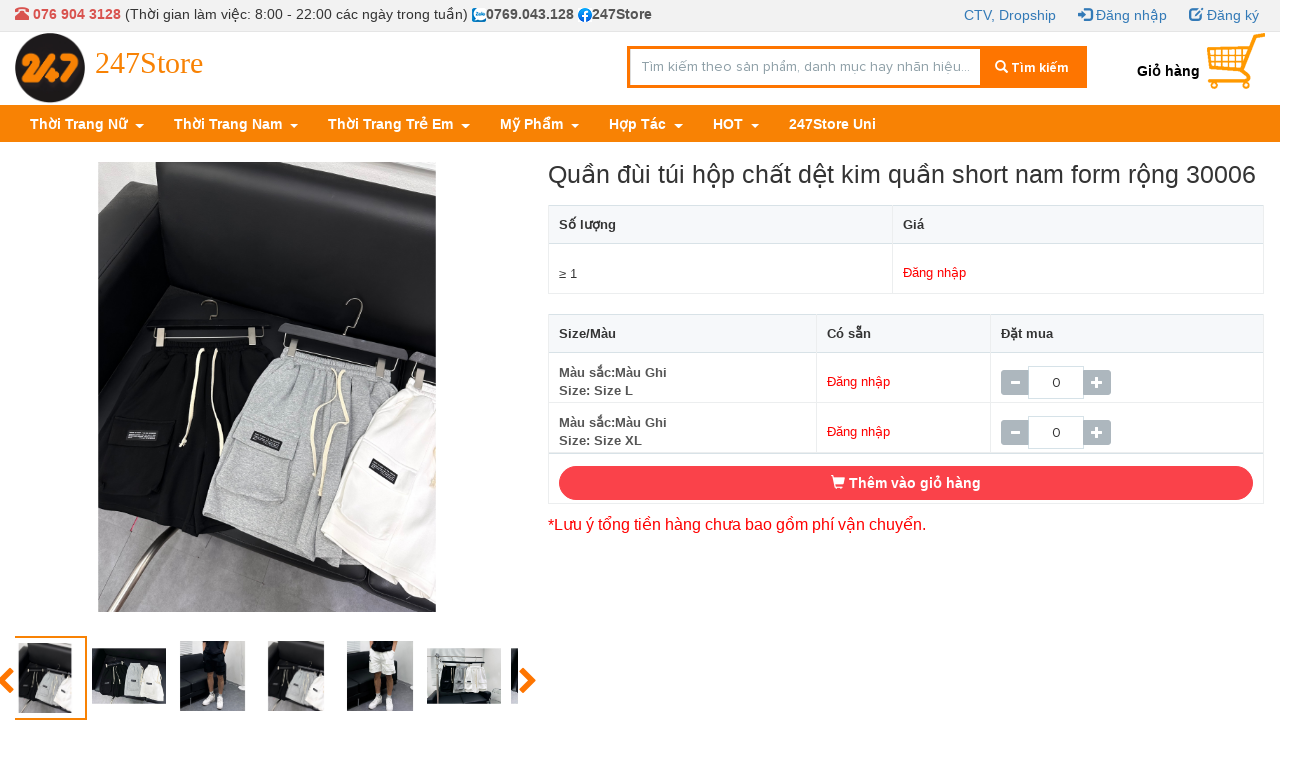

--- FILE ---
content_type: text/html; charset=UTF-8
request_url: https://247store.vn/quan-dui-tui-hop-chat-det-kim-quan-short-nam-form-rong-30006-i3098
body_size: 9562
content:
<!DOCTYPE html>
<html lang="vi">
<head>
    <meta charset="UTF-8">
    <meta name="google-site-verification" content="zpqQYVSxacfZdgwcfSv7u14nEeVikM-UL-m0AGNqreo" />
    <meta https-equiv="X-UA-Compatible" content="IE=edge">
    <meta name="viewport" content="width=device-width, initial-scale=1">
    <meta name="csrf-param" content="_csrf">
<meta name="csrf-token" content="l0blXvvihSTc_1R7uiPq6nNLY35pPaW--OLCioWjiqfxKshpnLOxCa-5Eyr2YKawKxJSLQ9J7trViYH54PK68g==">
    <title>Quần đùi túi hộp chất dệt kim quần short nam form rộng 30006</title>
    <!--    <meta name="description" content="247Store - Tổng kho bán buôn thời trang, Chuyên sỉ quần áo nam nữ không qua trung gian, giá tận gốc xưởng may HN. 247.000 sản phẩm quần áo giá sỉ có sẵn ở kho. Bao đổi trả hàng. Giao hàng thu hộ COD toàn quốc." />-->
    <!--    <meta name="keywords" content="sỉ thời trang, buôn thời trang, thời trang nam, thời trang nữ, thời trang nữ 2020, thời trang nữ cá tính" />-->
    <meta property="fb:app_id" content="1592105407631834" />
    <!--    <meta property="og:title" content="Tổng Kho Bán Buôn Thời Trang | 247Store" />-->
    <!--    <meta property="og:description" content="247Store - Tổng kho bán buôn thời trang, Chuyên sỉ quần áo nam nữ không qua trung gian, giá tận gốc xưởng may HN. 247.000 sản phẩm quần áo giá sỉ có sẵn ở kho. Bao đổi trả hàng. Giao hàng thu hộ COD toàn quốc." />-->
    <meta property="og:type" content="website" />
<!--    <meta property="og:image" content="https://247store.vn/image/logo.png" />-->
<!--    <meta property="og:image:alt" content="Tổng Kho Bán Buôn Thời Trang | 247Store" />-->
<!--    <meta property="og:url" content="https://247store.vn/" />-->
    <meta name="description" content="">
<meta name="keywords" content="">
<meta property="og:image" content="https://247store.vn/uploads/products/20230527/vn111342077qukwlgxfjktdlf5f12.jpg">
<meta property="og:url" content="https://247store.vn/quan-dui-tui-hop-chat-det-kim-quan-short-nam-form-rong-30006-i3098">
<meta property="og:image:alt" content="">
<link href="/vendors/startui/css/lib/bootstrap/bootstrap.min.css" rel="stylesheet">
<link href="/js/jquery-confirm-master/css/jquery-confirm.css" rel="stylesheet">
<link href="/js/select2-4.0.10/dist/css/select2.min.css" rel="stylesheet">
<link href="/js/select2-develop/dist/css/select2-bootstrap.min.css" rel="stylesheet">
<link href="/vendors/startui/css/lib/font-awesome/font-awesome.min.css" rel="stylesheet">
<link href="/js/typeahead/typeahead.css" rel="stylesheet">
<link href="/js/OwlCarousel2-2.3.4/dist/assets/owl.carousel.min.css" rel="stylesheet">
<link href="/js/OwlCarousel2-2.3.4/dist/assets/owl.theme.default.min.css" rel="stylesheet">
<link href="/vendors/startui/css/main.css" rel="stylesheet">
<link href="/css/admin/admin.css" rel="stylesheet">
<link href="/web/plugins/lightbox/src/css/lightbox.css" rel="stylesheet">
<link href="/css/site.css" rel="stylesheet">    <!-- Global site tag (gtag.js) - Google Analytics -->
    <script async src="https://www.googletagmanager.com/gtag/js?id=UA-130713283-1"></script>
    <script>
        window.dataLayer = window.dataLayer || [];
        function gtag(){dataLayer.push(arguments);}
        gtag('js', new Date());

        gtag('config', 'UA-130713283-1');
    </script>
    <!-- Facebook Pixel Code -->
    <script>
        !function(f,b,e,v,n,t,s)
        {if(f.fbq)return;n=f.fbq=function(){n.callMethod?
            n.callMethod.apply(n,arguments):n.queue.push(arguments)};
            if(!f._fbq)f._fbq=n;n.push=n;n.loaded=!0;n.version='2.0';
            n.queue=[];t=b.createElement(e);t.async=!0;
            t.src=v;s=b.getElementsByTagName(e)[0];
            s.parentNode.insertBefore(t,s)}(window, document,'script',
            'https://connect.facebook.net/en_US/fbevents.js');
        fbq('init', '2647081645527019');
        fbq('track', 'PageView');
    </script>
    <noscript><img height="1" width="1" style="display:none"
                   src="https://www.facebook.com/tr?id=2647081645527019&ev=PageView&noscript=1"
        /></noscript>
    <!-- End Facebook Pixel Code -->
    <script>
        window.fbAsyncInit = function() {
            FB.init({
                xfbml            : true,
                version          : 'v8.0'
            });
        };

        (function(d, s, id) {
            var js, fjs = d.getElementsByTagName(s)[0];
            if (d.getElementById(id)) return;
            js = d.createElement(s); js.id = id;
            js.src = 'https://connect.facebook.net/vi_VN/sdk/xfbml.customerchat.js';
            fjs.parentNode.insertBefore(js, fjs);
        }(document, 'script', 'facebook-jssdk'));</script>
</head>
<body>
<div class="wrap">
    <header id="scroll">
    <div id="myHeader">
        <div class="menu-top hidden-sm-down">
            <div class="container">
                <div class="pull-left" style="margin-top: 5px">
                    <strong class="text-danger">
                        <span class="glyphicon glyphicon-phone-alt"></span> 076 904 3128
                    </strong>
                    <span>(Thời gian làm việc: 8:00 - 22:00 các ngày trong tuần)</span>
                    <span>  <strong> <a href="https://zalo.me/0769043128" target="_blank"><img class="img-reponsive" src="https://247store.vn/image/zalo.png" alt="247store_zalo">0769.043.128</a>  </strong> </span>
                   <span>  <strong> <a href="https://www.messenger.com/t/1785914948292058" target="_blank"><img class="img-reponsive" src="https://247store.vn/image/fb.png" alt="247store_zalo">247Store</a>  </strong> </span>
                                   </div>
                <ul class="pull-right">
                                            <li>
                            <a href="https://banhang.247store.vn/" title="CTV, Dropship" target="_blank">CTV, Dropship</a>                        </li>
                        <li>
                            <a href="//247store.vn/user/login" title="Đăng nhập"><i class="glyphicon glyphicon-log-in"></i> Đăng nhập</a>                        </li>
                        <li>
                            <a href="//247store.vn/user/register" title="Đăng ký"><i class="glyphicon glyphicon-edit"></i> Đăng ký</a>                        </li>
                                                        </ul>
            </div>
        </div>
        <div class="header-main hidden-sm-down">
            <div class="container">
                <a href="/" style="margin-top:1px;" class="pull-left"><img src="/image/logo.png" style="width: 70px" alt="247store"><span class="name-shop">247Store</span></a>
                                    <a href="//247store.vn/user/login" style="cursor: pointer; color: #000000; text-decoration: none;">
                        <div class="my-bag pull-right">
                            <strong>Giỏ hàng</strong>
                            <span></span>
                        </div>
                    </a>
                                <div class="search-box pull-right hidden-md-down">
                    <form id="m-search" method="get" class="form" action="/search/index">
    <input type="text" name="keyword" placeholder="Tìm kiếm theo sản phẩm, danh mục hay nhãn hiệu..." id="searchBox" value="">
    <button type="submit" class="btn btn-search pull-right" id="nhtqBtnSearch">
        <span class="glyphicon glyphicon-search" aria-hidden="true"></span>
        Tìm kiếm
    </button>
</form>
                </div>
            </div>
        </div>

        <div class="header-menu-main hidden-sm-down">

            <div class="container">

                <style type="text/css">
    .font-menu{
        font-size: 13px;
    }
</style>
            <ul class="list">
            <li class="dropdown">
                <a href="/thoi-trang-nu-c2" class="dropdown-toggle" data-toggle="">
                    Thời Trang Nữ                    <span class="caret"></span>
                </a>
                                                            <ul class="dropdown-menu" style="background-color: #f88204; margin-top: 0px">
                                                            <li>
                                    <a href="/ao-nu-c3" class="font-menu">Áo nữ</a>
                                </li>
                                                            <li>
                                    <a href="/dam-vay-c6" class="font-menu">Đầm, váy</a>
                                </li>
                                                            <li>
                                    <a href="/chan-vay-c8" class="font-menu">Chân váy</a>
                                </li>
                                                            <li>
                                    <a href="/quan-nu-c9" class="font-menu">Quần nữ</a>
                                </li>
                                                            <li>
                                    <a href="/ao-khoac-ao-vest-c12" class="font-menu">Áo khoác, áo vest</a>
                                </li>
                                                            <li>
                                    <a href="/set-trang-phuc-c13" class="font-menu">Set trang phục</a>
                                </li>
                                                    </ul>
                                                </li>
        </ul>
            <ul class="list">
            <li class="dropdown">
                <a href="/thoi-trang-nam-c1" class="dropdown-toggle" data-toggle="">
                    Thời Trang Nam                    <span class="caret"></span>
                </a>
                                                            <ul class="dropdown-menu" style="background-color: #f88204; margin-top: 0px">
                                                            <li>
                                    <a href="/ao-nam-c7" class="font-menu">Áo nam</a>
                                </li>
                                                            <li>
                                    <a href="/quan-nam-c10" class="font-menu">Quần Nam</a>
                                </li>
                                                            <li>
                                    <a href="/do-lot-nam-c11" class="font-menu">Đồ lót nam</a>
                                </li>
                                                            <li>
                                    <a href="/bo-nam-c61" class="font-menu">Bộ nam</a>
                                </li>
                                                            <li>
                                    <a href="/ao-khoac-nam-c62" class="font-menu">Áo Khoác Nam</a>
                                </li>
                                                    </ul>
                                                </li>
        </ul>
            <ul class="list">
            <li class="dropdown">
                <a href="/thoi-trang-tre-em-c4" class="dropdown-toggle" data-toggle="">
                    Thời Trang Trẻ Em                    <span class="caret"></span>
                </a>
                                                                </li>
        </ul>
            <ul class="list">
            <li class="dropdown">
                <a href="/my-pham-c53" class="dropdown-toggle" data-toggle="">
                    Mỹ Phẩm                    <span class="caret"></span>
                </a>
                                                                </li>
        </ul>
            <ul class="list">
            <li class="dropdown">
                <a href="/list-blog-hop-tac" class="dropdown-toggle" data-toggle="">
                    Hợp Tác                    <span class="caret"></span>
                </a>
                                                            <ul class="dropdown-menu" style="background-color: #f88204; margin-top: 0px">
                                                            <li>
                                    <a href="/list-blog-ctv-dropship" class="font-menu">CTV, DropShip</a>
                                </li>
                                                            <li>
                                    <a href="/list-blog-khach-sidai-ly" class="font-menu">Khách sỉ,Đại Lý</a>
                                </li>
                                                    </ul>
                                                </li>
        </ul>
        <ul class="list">
        <li class="dropdown">
            <a href="/hot"
               class="dropdown-toggle" data-toggle="">
                HOT                <span class="caret"></span>
            </a>

            <ul class="dropdown-menu" style="background-color: #f88204; margin-top: 0px">
                            </ul>
        </li>
    </ul>
<ul class="list">
    <li class="dropdown">
        <a href="https://uni.247store.vn/" target="_blank">247Store Uni</a>
    </li>
</ul>
            </div>
        </div>
    </div>

    <div class="menu-mobile hidden-sm-up">
        <div class="row">
            <div class="col-xs-4">
                <div class="m-mb-icon">
                    <button class="hamburger hamburger--htla btn-menu-mobile btnMenu" data-toggle="collapse"
                            data-target="#menuMobileItem">
                        <span>toggle menu</span>
                    </button>
                </div>
                <div class="collapse" id="menuMobileItem">
                    <div class="m-mb-items">
                            <ul id="menu-item-mobile" class="side-menu-list">
                    <li class="item-category with-sub">
                <span>Thời Trang Nữ</span>
                <ul>
                    <li class="item-children-category">
                        <a href="/thoi-trang-nu-c2">Tất cả</a>
                    </li>
                                                                        <li class="item-children-category">
                                <a href="/ao-nu-c3">Áo nữ</a>
                            </li>
                                                    <li class="item-children-category">
                                <a href="/dam-vay-c6">Đầm, váy</a>
                            </li>
                                                    <li class="item-children-category">
                                <a href="/chan-vay-c8">Chân váy</a>
                            </li>
                                                    <li class="item-children-category">
                                <a href="/quan-nu-c9">Quần nữ</a>
                            </li>
                                                    <li class="item-children-category">
                                <a href="/ao-khoac-ao-vest-c12">Áo khoác, áo vest</a>
                            </li>
                                                    <li class="item-children-category">
                                <a href="/set-trang-phuc-c13">Set trang phục</a>
                            </li>
                                                            </ul>
            </li>
                    <li class="item-category with-sub">
                <span>Thời Trang Nam</span>
                <ul>
                    <li class="item-children-category">
                        <a href="/thoi-trang-nam-c1">Tất cả</a>
                    </li>
                                                                        <li class="item-children-category">
                                <a href="/ao-nam-c7">Áo nam</a>
                            </li>
                                                    <li class="item-children-category">
                                <a href="/quan-nam-c10">Quần Nam</a>
                            </li>
                                                    <li class="item-children-category">
                                <a href="/do-lot-nam-c11">Đồ lót nam</a>
                            </li>
                                                    <li class="item-children-category">
                                <a href="/bo-nam-c61">Bộ nam</a>
                            </li>
                                                    <li class="item-children-category">
                                <a href="/ao-khoac-nam-c62">Áo Khoác Nam</a>
                            </li>
                                                            </ul>
            </li>
                    <li class="item-category with-sub">
                <span>Thời Trang Trẻ Em</span>
                <ul>
                    <li class="item-children-category">
                        <a href="/thoi-trang-tre-em-c4">Tất cả</a>
                    </li>
                                    </ul>
            </li>
                    <li class="item-category with-sub">
                <span>Mỹ Phẩm</span>
                <ul>
                    <li class="item-children-category">
                        <a href="/my-pham-c53">Tất cả</a>
                    </li>
                                    </ul>
            </li>
                    <li class="item-category with-sub">
                <span>Hợp Tác</span>
                <ul>
                    <li class="item-children-category">
                        <a href="/list-blog-hop-tac">Tất cả</a>
                    </li>
                                                                        <li class="item-children-category">
                                <a href="/list-blog-ctv-dropship">CTV, DropShip</a>
                            </li>
                                                    <li class="item-children-category">
                                <a href="/list-blog-khach-sidai-ly">Khách sỉ,Đại Lý</a>
                            </li>
                                                            </ul>
            </li>
                            <li class="item-category with-sub">
                <span>HOT</span>
                <ul>
                    <li class="item-children-category">
                        <a href="/hot">Tất cả</a>
                    </li>
                                    </ul>
            </li>

            </ul>
                    </div>
                </div>
            </div>
            <div class="col-xs-4">
                <div class="m-mb-logo">
                    <a href="/">
                        <img src="/image/logo.png" style="width: 40px" alt="247store">
                    </a>
                </div>
            </div>
            <div class="col-xs-4">
                <div class="m-mb-shopping">
                    <a href="/shopping-cart/index">
                        <img src="/image/Cart.png" style="width: 40px" alt="247store_cart">
                    </a>
                </div>
            </div>
        </div>
        <div class="row">
            <div class="col-xs-12">
                <div class="header-maind">
                    <div class="container">
                        <div class="search-box pull-right hidden-sm-up" style="width: 100%">
                            <form id="m-search" method="get" class="form" action="/search/index">
    <input type="text" name="keyword" placeholder="Tìm kiếm theo sản phẩm, danh mục hay nhãn hiệu..." id="searchBox" value="">
    <button type="submit" class="btn btn-search pull-right" id="nhtqBtnSearch">
        <span class="glyphicon glyphicon-search" aria-hidden="true"></span>
        Tìm kiếm
    </button>
</form>
                        </div>
                    </div>
                </div>
            </div>
        </div>
    </div>

</header>

    <div class="container noi-dungg">

                <style type="text/css">
    header#scroll {
        overflow: unset;
        background-color: #fff;
        position: unset;
        top: 0;
        width: 100%;
        z-index: 10000;
    }
    .container.noi-dungg {
        padding-top: 0px;
    }
    a.hinh-anh-mau-sac {
        display: inline-block;
        font-weight: 600;
        width: 100%;
        height: auto;
    }
    a.hinh-anh-mau-sac:focus {
        color: red;
    }
    #thumbnailSlider .owl-stage-outer .owl-stage {
        margin-left: -222px;
    }
    @media screen and (max-width: 600px) {
        #thumbnailSlider .owl-stage-outer .owl-stage {
            margin-left: -134px;
        }
        .one {
            padding: 0 5px 0 0;
        }
    }
    a.show-anh-mo-ta {
        font-size: 16px;
        background: #efe6e6;
        padding: 5px;
    }
</style>
<h1 hidden>Quần đùi túi hộp chất dệt kim quần short nam form rộng 30006</h1>
<div class="product-view" id="order">
    <input type="number" id="chi_tiet" value="1" hidden>
    <div class="row tables">
        <div class="col-md-5">
            <div id="carousel">
                <div class="slider-container">
                    <div id="slider" class="slider owl-carousel">

                                                
                                                    <div class="item">
                                <div class="content">
                                    <!--                                    <a class='example-image-link' href="<= $image->image ? Yii::$app->img->getImg($image->image) : 'image/nhtq/no-image.png' ?>" data-lightbox='example-<=$image->id?>'>-->
                                    <a href="/product/show-anh?id=22900" class="show-anh" data-toggle="modal" data-id="22900" data-target="#ModalContent">
                                        <img src="/uploads/products/20230527/ghi.jpg" style="height: 450px; max-width: 450px; display: block; margin-left: auto; margin-right: auto;object-fit: cover" alt="Quần đùi túi hộp chất dệt kim quần short nam form rộng 30006">
                                    </a>
                                </div>
                            </div>
                                                    <div class="item">
                                <div class="content">
                                    <!--                                    <a class='example-image-link' href="<= $image->image ? Yii::$app->img->getImg($image->image) : 'image/nhtq/no-image.png' ?>" data-lightbox='example-<=$image->id?>'>-->
                                    <a href="/product/show-anh?id=22901" class="show-anh" data-toggle="modal" data-id="22901" data-target="#ModalContent">
                                        <img src="/uploads/products/20230527/vn111342077qukwlgx6mm0uzh9u5c.jpg" style="height: 450px; max-width: 450px; display: block; margin-left: auto; margin-right: auto;object-fit: cover" alt="Quần đùi túi hộp chất dệt kim quần short nam form rộng 30006">
                                    </a>
                                </div>
                            </div>
                                                    <div class="item">
                                <div class="content">
                                    <!--                                    <a class='example-image-link' href="<= $image->image ? Yii::$app->img->getImg($image->image) : 'image/nhtq/no-image.png' ?>" data-lightbox='example-<=$image->id?>'>-->
                                    <a href="/product/show-anh?id=22902" class="show-anh" data-toggle="modal" data-id="22902" data-target="#ModalContent">
                                        <img src="/uploads/products/20230527/vn111342077qukwlgx6mm0v0vua1c.jpg" style="height: 450px; max-width: 450px; display: block; margin-left: auto; margin-right: auto;object-fit: cover" alt="Quần đùi túi hộp chất dệt kim quần short nam form rộng 30006">
                                    </a>
                                </div>
                            </div>
                                                    <div class="item">
                                <div class="content">
                                    <!--                                    <a class='example-image-link' href="<= $image->image ? Yii::$app->img->getImg($image->image) : 'image/nhtq/no-image.png' ?>" data-lightbox='example-<=$image->id?>'>-->
                                    <a href="/product/show-anh?id=22903" class="show-anh" data-toggle="modal" data-id="22903" data-target="#ModalContent">
                                        <img src="/uploads/products/20230527/vn111342077qukwlgx6mm0v2aeq48.jpg" style="height: 450px; max-width: 450px; display: block; margin-left: auto; margin-right: auto;object-fit: cover" alt="Quần đùi túi hộp chất dệt kim quần short nam form rộng 30006">
                                    </a>
                                </div>
                            </div>
                                                    <div class="item">
                                <div class="content">
                                    <!--                                    <a class='example-image-link' href="<= $image->image ? Yii::$app->img->getImg($image->image) : 'image/nhtq/no-image.png' ?>" data-lightbox='example-<=$image->id?>'>-->
                                    <a href="/product/show-anh?id=22904" class="show-anh" data-toggle="modal" data-id="22904" data-target="#ModalContent">
                                        <img src="/uploads/products/20230527/vn111342077qukwlgxfjktdlf5f12.jpg" style="height: 450px; max-width: 450px; display: block; margin-left: auto; margin-right: auto;object-fit: cover" alt="Quần đùi túi hộp chất dệt kim quần short nam form rộng 30006">
                                    </a>
                                </div>
                            </div>
                                                    <div class="item">
                                <div class="content">
                                    <!--                                    <a class='example-image-link' href="<= $image->image ? Yii::$app->img->getImg($image->image) : 'image/nhtq/no-image.png' ?>" data-lightbox='example-<=$image->id?>'>-->
                                    <a href="/product/show-anh?id=22905" class="show-anh" data-toggle="modal" data-id="22905" data-target="#ModalContent">
                                        <img src="/uploads/products/20230527/vn111342077qukwlgxfjkte0v8yc4.jpg" style="height: 450px; max-width: 450px; display: block; margin-left: auto; margin-right: auto;object-fit: cover" alt="Quần đùi túi hộp chất dệt kim quần short nam form rộng 30006">
                                    </a>
                                </div>
                            </div>
                                                    <div class="item">
                                <div class="content">
                                    <!--                                    <a class='example-image-link' href="<= $image->image ? Yii::$app->img->getImg($image->image) : 'image/nhtq/no-image.png' ?>" data-lightbox='example-<=$image->id?>'>-->
                                    <a href="/product/show-anh?id=22906" class="show-anh" data-toggle="modal" data-id="22906" data-target="#ModalContent">
                                        <img src="/uploads/products/20230527/vn111342077qukwlgxfjkte0veb7b.jpg" style="height: 450px; max-width: 450px; display: block; margin-left: auto; margin-right: auto;object-fit: cover" alt="Quần đùi túi hộp chất dệt kim quần short nam form rộng 30006">
                                    </a>
                                </div>
                            </div>
                                                                                            </div>
                </div>
                <div class="thumbnail-slider-container">
                    <div id="thumbnailSlider" class="thumbnail-slider owl-carousel">

                        
                                                    <div class="item">
                                <div class="content">
                                    <img src="/uploads/products/20230527/ghi.jpg" width="50px" height="70px" style="object-fit: cover" alt="Quần đùi túi hộp chất dệt kim quần short nam form rộng 30006">
                                </div>
                            </div>
                                                    <div class="item">
                                <div class="content">
                                    <img src="/uploads/products/20230527/vn111342077qukwlgx6mm0uzh9u5c.jpg" width="50px" height="70px" style="object-fit: cover" alt="Quần đùi túi hộp chất dệt kim quần short nam form rộng 30006">
                                </div>
                            </div>
                                                    <div class="item">
                                <div class="content">
                                    <img src="/uploads/products/20230527/vn111342077qukwlgx6mm0v0vua1c.jpg" width="50px" height="70px" style="object-fit: cover" alt="Quần đùi túi hộp chất dệt kim quần short nam form rộng 30006">
                                </div>
                            </div>
                                                    <div class="item">
                                <div class="content">
                                    <img src="/uploads/products/20230527/vn111342077qukwlgx6mm0v2aeq48.jpg" width="50px" height="70px" style="object-fit: cover" alt="Quần đùi túi hộp chất dệt kim quần short nam form rộng 30006">
                                </div>
                            </div>
                                                    <div class="item">
                                <div class="content">
                                    <img src="/uploads/products/20230527/vn111342077qukwlgxfjktdlf5f12.jpg" width="50px" height="70px" style="object-fit: cover" alt="Quần đùi túi hộp chất dệt kim quần short nam form rộng 30006">
                                </div>
                            </div>
                                                    <div class="item">
                                <div class="content">
                                    <img src="/uploads/products/20230527/vn111342077qukwlgxfjkte0v8yc4.jpg" width="50px" height="70px" style="object-fit: cover" alt="Quần đùi túi hộp chất dệt kim quần short nam form rộng 30006">
                                </div>
                            </div>
                                                    <div class="item">
                                <div class="content">
                                    <img src="/uploads/products/20230527/vn111342077qukwlgxfjkte0veb7b.jpg" width="50px" height="70px" style="object-fit: cover" alt="Quần đùi túi hộp chất dệt kim quần short nam form rộng 30006">
                                </div>
                            </div>
                                                                        

                    </div>
                    <div class="slider-controls">
                        <a class="slider-left" href="javascript:;"><span><i class="fa fa-2x fa-chevron-left"></i></span></a>
                        <a class="slider-right" href="javascript:;"><span><i
                                        class="fa fa-2x fa-chevron-right"></i></span></a>
                    </div>
                </div>
            </div>
            <div class="flex share items-center" style="margin-top: 15px">
                <div class="flex items-center one">
                    <div class="fb-save"
                         data-uri="//247store.vn/quan-dui-tui-hop-chat-det-kim-quan-short-nam-form-rong-30006-i3098"
                         data-size="small"></div>
                    <div class="fb-like"
                         data-href="//247store.vn/quan-dui-tui-hop-chat-det-kim-quan-short-nam-form-rong-30006-i3098"
                         data-width="20" data-layout="button" data-action="like" data-size="small"
                         data-share="true"></div>
                </div>
                <div class="flex three">
                    <a href="/product/anh-mo-ta?id=3098" class="show-anh-mo-ta"  data-toggle="modal" data-target="#ModalContent" data-id="anh-mo-ta">Xem bảng size</a>
                </div>
                <div class="flex item-center two">
                    
                    <div class="title-share"></div>
                </div>
            </div>
        </div>
        <div class="col-md-7">
            <h3>Quần đùi túi hộp chất dệt kim quần short nam form rộng 30006 </h3>
                        
            <table class="table table-bordered table-hover table-reponsive" style="margin-bottom: 20px">
                <thead>
                <tr>
                    <th>Số lượng</th>
                    <th>Giá</th>
                </tr>
                </thead>
                <tbody>
                                    <tr>
                                                    <td>&ge; 1</td>
                                                                            <td>
                                <a class="price" href="//247store.vn/user/login" title="Đăng nhập">Đăng nhập</a>                            </td>
                                            </tr>
                                </tbody>
            </table>
            <div id="pass" class="parent">
                <form id="frm-add-cart" action="/quan-dui-tui-hop-chat-det-kim-quan-short-nam-form-rong-30006-i3098" method="post">
<input type="hidden" name="_csrf" value="l0blXvvihSTc_1R7uiPq6nNLY35pPaW--OLCioWjiqfxKshpnLOxCa-5Eyr2YKawKxJSLQ9J7trViYH54PK68g==">                <table id="tbl-price-range" class="table table-bordered table-hover table-reponsive">
                    <thead>
                    <tr>
                        <th> Size/Màu</th>
                        <th> Có sẵn</th>
                        <th> Đặt mua</th>
                    </tr>
                    </thead>
                    <tbody>
                                            <tr>
                            <td>
                                <a href="#" data-value="1017952" class="hinh-anh-mau-sac">
                                    <div>Màu sắc:Màu Ghi</div>
                                    <div>Size: Size L</div>
                                </a>
                            </td>
                                                            <td>
                                    <a class="price" href="//247store.vn/user/login" title="Đăng nhập">Đăng nhập</a>                                </td>
                                                        <td>
                                <div class="input-group" style="width: 110px;">
                                <span class="input-group-btn">
                                    <button type="button" class="btn btn-default btn-number btn-sm" id="btn-minus" data-index="0">
                                        <span class="glyphicon glyphicon-minus"></span>
                                    </button>
                                </span>
                                    <input type="text" class="form-control input-quantity input-sm" value="0" min="0" max="30" style="text-align: center;z-index: unset" data-index="0">
                                    <div class="hidden">
                                        <input type="number" id="so_luong" name="SanPham[1017952]" value="0">                                    </div>
                                    <span class="input-group-btn">
                                    <button type="button" class="btn btn-default btn-number btn-sm" style="z-index: unset" id="btn-plus" data-index="0">
                                        <span class="glyphicon glyphicon-plus"></span>
                                    </button>
                                </span>
                                </div>
                            </td>
                        </tr>
                                            <tr>
                            <td>
                                <a href="#" data-value="1017953" class="hinh-anh-mau-sac">
                                    <div>Màu sắc:Màu Ghi</div>
                                    <div>Size: Size XL</div>
                                </a>
                            </td>
                                                            <td>
                                    <a class="price" href="//247store.vn/user/login" title="Đăng nhập">Đăng nhập</a>                                </td>
                                                        <td>
                                <div class="input-group" style="width: 110px;">
                                <span class="input-group-btn">
                                    <button type="button" class="btn btn-default btn-number btn-sm" id="btn-minus" data-index="1">
                                        <span class="glyphicon glyphicon-minus"></span>
                                    </button>
                                </span>
                                    <input type="text" class="form-control input-quantity input-sm" value="0" min="0" max="30" style="text-align: center;z-index: unset" data-index="1">
                                    <div class="hidden">
                                        <input type="number" id="so_luong" name="SanPham[1017953]" value="0">                                    </div>
                                    <span class="input-group-btn">
                                    <button type="button" class="btn btn-default btn-number btn-sm" style="z-index: unset" id="btn-plus" data-index="1">
                                        <span class="glyphicon glyphicon-plus"></span>
                                    </button>
                                </span>
                                </div>
                            </td>
                        </tr>
                                        </tbody>
                </table>
                </form>            </div>
            <table class="table table-bordered table-hover">
                                <tr>
                    <td style="text-align: center">
                                                    <a class="btn btn-danger btn-rounded btn-large" style="width: 100%" href="//247store.vn/user/login">
                                <i class="glyphicon glyphicon-shopping-cart"></i> Thêm vào giỏ hàng
                            </a>
                                            </td>
                </tr>
            </table>

            <div style="margin-top: 10px; color: red; font-size: 16px;">*Lưu ý tổng tiền hàng chưa bao gồm phí vận
                chuyển.
            </div>
        </div>
    </div>
    <div class="row" style="margin-bottom: 20px; margin-top: 20px">
        <div class="title col-md-12">
            <h4 style="margin-bottom: 20px;
    padding-bottom: 8px;
    border-bottom: 3px #333 solid;">Mô tả</h4>
            <p><span style="color: rgba(0, 0, 0, 0.8); font-family: Roboto, &quot;Helvetica Neue&quot;, Helvetica, Arial, 文泉驛正黑, &quot;WenQuanYi Zen Hei&quot;, &quot;Hiragino Sans GB&quot;, &quot;儷黑 Pro&quot;, &quot;LiHei Pro&quot;, &quot;Heiti TC&quot;, 微軟正黑體, &quot;Microsoft JhengHei UI&quot;, &quot;Microsoft JhengHei&quot;, sans-serif; white-space: pre-wrap;">Quần đùi túi hộp chất dệt kim , quần short nam form rộng 30006
Chất mát mùa hè mặc dày tay
Màu ghi
LXL</span><br></p>        </div>
        <div class="row" style="margin-bottom: 20px">
            <div class="title col-md-12">
                <h4 style="margin-bottom: 20px;
    padding-bottom: 8px;
    border-bottom: 3px #333 solid;">Sản phẩm liên quan</h4>
                <div id="item-index">
    <div class="row">
            </div>
    <div class="content-item row">
        <div class="col-md-12 text-center">
            <div id="w0" class="list-view">
            <section>
                <div class="box-typical-body">
                    <div class="">
                        <div data-key="0"><div class="col-sm-2 col-md-2 col-xs-6 grid-column">
    <div class="item">
        <a href="//247store.vn/quan-xuong-tam-nam-quanxuongtamnam916-i3569" class="item-url">
            <span class="item-image">
                <img src="/uploads/products/20231209/z49556479234440cfb70070ce09fbd9df98a155cebfc7b.jpg" alt="quần xuông tăm nam Quanxuongtamnam916_ ">
            </span>
        </a>
                    <div class="item-price" style="text-align: center">
                <a class="price" href="//247store.vn/user/login" title="Đăng nhập">Giá: Đăng nhập</a>            </div>
                <div class="item-title">
            <p class="name-item">
                <a href="//247store.vn/quan-xuong-tam-nam-quanxuongtamnam916-i3569">
                    quần xuông tăm nam Quanxuongtamnam916_                 </a>
            </p>
        </div>
        <div class="quick-add-to-cart center-block">
            <a href="//247store.vn/quan-xuong-tam-nam-quanxuongtamnam916-i3569" class="ripple btn btn-add-to-cart">Chọn mua</a>
        </div>
    </div>
</div></div>
<div data-key="1"><div class="col-sm-2 col-md-2 col-xs-6 grid-column">
    <div class="item">
        <a href="//247store.vn/quan-ong-suong-nhung-tui-hop-quannhung955-i3544" class="item-url">
            <span class="item-image">
                <img src="/uploads/products/20231209/z495564679957022a3bc2b9af53cd594264cf0753c8bec.jpg" alt="Quần ống suông nhung túi hộp Quannhung955 ">
            </span>
        </a>
                    <div class="item-price" style="text-align: center">
                <a class="price" href="//247store.vn/user/login" title="Đăng nhập">Giá: Đăng nhập</a>            </div>
                <div class="item-title">
            <p class="name-item">
                <a href="//247store.vn/quan-ong-suong-nhung-tui-hop-quannhung955-i3544">
                    Quần ống suông nhung túi hộp Quannhung955                 </a>
            </p>
        </div>
        <div class="quick-add-to-cart center-block">
            <a href="//247store.vn/quan-ong-suong-nhung-tui-hop-quannhung955-i3544" class="ripple btn btn-add-to-cart">Chọn mua</a>
        </div>
    </div>
</div></div>
<div data-key="2"><div class="col-sm-2 col-md-2 col-xs-6 grid-column">
    <div class="item">
        <a href="//247store.vn/quan-jean-ucargo-pants-tui-hop-quanjeanucargo3623-i3480" class="item-url">
            <span class="item-image">
                <img src="/uploads/products/20231104/z4781299258970b4dde39190fb5ee744d46544b05bd416.jpg" alt="Quần jean ucargo pants túi hộp Quanjeanucargo3623">
            </span>
        </a>
                    <div class="item-price" style="text-align: center">
                <a class="price" href="//247store.vn/user/login" title="Đăng nhập">Giá: Đăng nhập</a>            </div>
                <div class="item-title">
            <p class="name-item">
                <a href="//247store.vn/quan-jean-ucargo-pants-tui-hop-quanjeanucargo3623-i3480">
                    Quần jean ucargo pants túi hộp Quanjeanucargo3623                </a>
            </p>
        </div>
        <div class="quick-add-to-cart center-block">
            <a href="//247store.vn/quan-jean-ucargo-pants-tui-hop-quanjeanucargo3623-i3480" class="ripple btn btn-add-to-cart">Chọn mua</a>
        </div>
    </div>
</div></div>
<div data-key="3"><div class="col-sm-2 col-md-2 col-xs-6 grid-column">
    <div class="item">
        <a href="//247store.vn/quan-ong-rong-nam-quan8015-i3404" class="item-url">
            <span class="item-image">
                <img src="/uploads/products/20230924/z4666066586224547d2aa98d3c543b16a58cda0ab75c00.jpg" alt="Quần ống rộng nam  Quan8015 ">
            </span>
        </a>
                    <div class="item-price" style="text-align: center">
                <a class="price" href="//247store.vn/user/login" title="Đăng nhập">Giá: Đăng nhập</a>            </div>
                <div class="item-title">
            <p class="name-item">
                <a href="//247store.vn/quan-ong-rong-nam-quan8015-i3404">
                    Quần ống rộng nam  Quan8015                 </a>
            </p>
        </div>
        <div class="quick-add-to-cart center-block">
            <a href="//247store.vn/quan-ong-rong-nam-quan8015-i3404" class="ripple btn btn-add-to-cart">Chọn mua</a>
        </div>
    </div>
</div></div>
<div data-key="4"><div class="col-sm-2 col-md-2 col-xs-6 grid-column">
    <div class="item">
        <a href="//247store.vn/quan-du-nam-nu-quannamdayrut933-i3374" class="item-url">
            <span class="item-image">
                <img src="/uploads/products/20231107/z4765536190238368b96b2730261f320e3ffce0e60a808.jpg" alt="Quần Dù Nam Nữ Quannamdayrut933">
            </span>
        </a>
                    <div class="item-price" style="text-align: center">
                <a class="price" href="//247store.vn/user/login" title="Đăng nhập">Giá: Đăng nhập</a>            </div>
                <div class="item-title">
            <p class="name-item">
                <a href="//247store.vn/quan-du-nam-nu-quannamdayrut933-i3374">
                    Quần Dù Nam Nữ Quannamdayrut933                </a>
            </p>
        </div>
        <div class="quick-add-to-cart center-block">
            <a href="//247store.vn/quan-du-nam-nu-quannamdayrut933-i3374" class="ripple btn btn-add-to-cart">Chọn mua</a>
        </div>
    </div>
</div></div>
<div data-key="5"><div class="col-sm-2 col-md-2 col-xs-6 grid-column">
    <div class="item">
        <a href="//247store.vn/quan-au-nam-quanbaggycuclech8020-i3340" class="item-url">
            <span class="item-image">
                <img src="/uploads/products/20230912/z46665630616853a1506b8512ac3cc47b868be8d10e2f3.jpg" alt="Quần âu nam Quanbaggycuclech8020 ">
            </span>
        </a>
                    <div class="item-price" style="text-align: center">
                <a class="price" href="//247store.vn/user/login" title="Đăng nhập">Giá: Đăng nhập</a>            </div>
                <div class="item-title">
            <p class="name-item">
                <a href="//247store.vn/quan-au-nam-quanbaggycuclech8020-i3340">
                    Quần âu nam Quanbaggycuclech8020                 </a>
            </p>
        </div>
        <div class="quick-add-to-cart center-block">
            <a href="//247store.vn/quan-au-nam-quanbaggycuclech8020-i3340" class="ripple btn btn-add-to-cart">Chọn mua</a>
        </div>
    </div>
</div></div>
<div data-key="6"><div class="col-sm-2 col-md-2 col-xs-6 grid-column">
    <div class="item">
        <a href="//247store.vn/-quan-bo-ong-rong-rach-goi-quanjeannamrachgoi-i3332" class="item-url">
            <span class="item-image">
                <img src="/uploads/products/20230908/z466672896985241998efe46de635854585bb6b87ac1f7.jpg" alt=", quần bò ống rộng rách gối  Quanjeannamrachgoi">
            </span>
        </a>
                    <div class="item-price" style="text-align: center">
                <a class="price" href="//247store.vn/user/login" title="Đăng nhập">Giá: Đăng nhập</a>            </div>
                <div class="item-title">
            <p class="name-item">
                <a href="//247store.vn/-quan-bo-ong-rong-rach-goi-quanjeannamrachgoi-i3332">
                    , quần bò ống rộng rách gối  Quanjeannamrachgoi                </a>
            </p>
        </div>
        <div class="quick-add-to-cart center-block">
            <a href="//247store.vn/-quan-bo-ong-rong-rach-goi-quanjeannamrachgoi-i3332" class="ripple btn btn-add-to-cart">Chọn mua</a>
        </div>
    </div>
</div></div>
<div data-key="7"><div class="col-sm-2 col-md-2 col-xs-6 grid-column">
    <div class="item">
        <a href="//247store.vn/-quan-bo-nam-tui-hop-phoi-khoa-quanjeannamphoikhoa-i3331" class="item-url">
            <span class="item-image">
                <img src="/uploads/products/20230908/z4666745680409bc283c7fd997dae8e426b34ae03a40b8.jpg" alt=", Quần bò nam túi hộp phối khóa Quanjeannamphoikhoa">
            </span>
        </a>
                    <div class="item-price" style="text-align: center">
                <a class="price" href="//247store.vn/user/login" title="Đăng nhập">Giá: Đăng nhập</a>            </div>
                <div class="item-title">
            <p class="name-item">
                <a href="//247store.vn/-quan-bo-nam-tui-hop-phoi-khoa-quanjeannamphoikhoa-i3331">
                    , Quần bò nam túi hộp phối khóa Quanjeannamphoikhoa                </a>
            </p>
        </div>
        <div class="quick-add-to-cart center-block">
            <a href="//247store.vn/-quan-bo-nam-tui-hop-phoi-khoa-quanjeannamphoikhoa-i3331" class="ripple btn btn-add-to-cart">Chọn mua</a>
        </div>
    </div>
</div></div>
<div data-key="8"><div class="col-sm-2 col-md-2 col-xs-6 grid-column">
    <div class="item">
        <a href="//247store.vn/quan-short-nam-tui-hop-quanshortchunday090-i3328" class="item-url">
            <span class="item-image">
                <img src="/uploads/products/20230924/z470272738419015483d11753de38441b3e53898acf018.jpg" alt="Quần short nam túi hộp Quanshortchunday090 ">
            </span>
        </a>
                    <div class="item-price" style="text-align: center">
                <a class="price" href="//247store.vn/user/login" title="Đăng nhập">Giá: Đăng nhập</a>            </div>
                <div class="item-title">
            <p class="name-item">
                <a href="//247store.vn/quan-short-nam-tui-hop-quanshortchunday090-i3328">
                    Quần short nam túi hộp Quanshortchunday090                 </a>
            </p>
        </div>
        <div class="quick-add-to-cart center-block">
            <a href="//247store.vn/quan-short-nam-tui-hop-quanshortchunday090-i3328" class="ripple btn btn-add-to-cart">Chọn mua</a>
        </div>
    </div>
</div></div>
<div data-key="9"><div class="col-sm-2 col-md-2 col-xs-6 grid-column">
    <div class="item">
        <a href="//247store.vn/quan-short-nam-in-chu-sau-quan8008-i3326" class="item-url">
            <span class="item-image">
                <img src="/uploads/products/20230908/z4665570909499cfd5c12b13f80658d45a0c08ae948875.jpg" alt="Quần short nam in chữ sau Quan8008">
            </span>
        </a>
                    <div class="item-price" style="text-align: center">
                <a class="price" href="//247store.vn/user/login" title="Đăng nhập">Giá: Đăng nhập</a>            </div>
                <div class="item-title">
            <p class="name-item">
                <a href="//247store.vn/quan-short-nam-in-chu-sau-quan8008-i3326">
                    Quần short nam in chữ sau Quan8008                </a>
            </p>
        </div>
        <div class="quick-add-to-cart center-block">
            <a href="//247store.vn/quan-short-nam-in-chu-sau-quan8008-i3326" class="ripple btn btn-add-to-cart">Chọn mua</a>
        </div>
    </div>
</div></div>
<div data-key="10"><div class="col-sm-2 col-md-2 col-xs-6 grid-column">
    <div class="item">
        <a href="//247store.vn/quan-au-nam-quan8019-i3324" class="item-url">
            <span class="item-image">
                <img src="/uploads/products/20230908/z46655189417349f3874f276210daf6c79b08e7c1f3bf8.jpg" alt="Quần âu nam, Quan8019 ">
            </span>
        </a>
                    <div class="item-price" style="text-align: center">
                <a class="price" href="//247store.vn/user/login" title="Đăng nhập">Giá: Đăng nhập</a>            </div>
                <div class="item-title">
            <p class="name-item">
                <a href="//247store.vn/quan-au-nam-quan8019-i3324">
                    Quần âu nam, Quan8019                 </a>
            </p>
        </div>
        <div class="quick-add-to-cart center-block">
            <a href="//247store.vn/quan-au-nam-quan8019-i3324" class="ripple btn btn-add-to-cart">Chọn mua</a>
        </div>
    </div>
</div></div>
<div data-key="11"><div class="col-sm-2 col-md-2 col-xs-6 grid-column">
    <div class="item">
        <a href="//247store.vn/quan-short-tui-hop-xop-soc-quan-dui-nam-phong-cach-ca-tinh-d1053-i3101" class="item-url">
            <span class="item-image">
                <img src="/uploads/products/20230527/vn111342077qukwlgx6mlyxx88jd7.jpg" alt="Quần short túi hộp xốp sọc quần đùi nam phong cách cá tính D1053">
            </span>
        </a>
                    <div class="item-price" style="text-align: center">
                <a class="price" href="//247store.vn/user/login" title="Đăng nhập">Giá: Đăng nhập</a>            </div>
                <div class="item-title">
            <p class="name-item">
                <a href="//247store.vn/quan-short-tui-hop-xop-soc-quan-dui-nam-phong-cach-ca-tinh-d1053-i3101">
                    Quần short túi hộp xốp sọc quần đùi nam phong cách cá tính D1053                </a>
            </p>
        </div>
        <div class="quick-add-to-cart center-block">
            <a href="//247store.vn/quan-short-tui-hop-xop-soc-quan-dui-nam-phong-cach-ca-tinh-d1053-i3101" class="ripple btn btn-add-to-cart">Chọn mua</a>
        </div>
    </div>
</div></div>
<div data-key="12"><div class="col-sm-2 col-md-2 col-xs-6 grid-column">
    <div class="item">
        <a href="//247store.vn/quan-dui-nam-tui-hop-2-ben-quan-short-ban-dep-form-rong-cap-cao-lung-chun-co-dan-713-i3100" class="item-url">
            <span class="item-image">
                <img src="/uploads/products/20230527/vn111342077qukwlgxrk5mizi7nc4.jpg" alt="Quần đùi nam túi hộp 2 bên quần short bản đẹp form rộng cạp cao lưng chun co dãn 713">
            </span>
        </a>
                    <div class="item-price" style="text-align: center">
                <a class="price" href="//247store.vn/user/login" title="Đăng nhập">Giá: Đăng nhập</a>            </div>
                <div class="item-title">
            <p class="name-item">
                <a href="//247store.vn/quan-dui-nam-tui-hop-2-ben-quan-short-ban-dep-form-rong-cap-cao-lung-chun-co-dan-713-i3100">
                    Quần đùi nam túi hộp 2 bên quần short bản đẹp form rộng cạp cao lưng chun co dãn 713                </a>
            </p>
        </div>
        <div class="quick-add-to-cart center-block">
            <a href="//247store.vn/quan-dui-nam-tui-hop-2-ben-quan-short-ban-dep-form-rong-cap-cao-lung-chun-co-dan-713-i3100" class="ripple btn btn-add-to-cart">Chọn mua</a>
        </div>
    </div>
</div></div>
<div data-key="13"><div class="col-sm-2 col-md-2 col-xs-6 grid-column">
    <div class="item">
        <a href="//247store.vn/quan-dui-tui-hop-chat-det-kim-quan-short-nam-form-rong-30006-i3098" class="item-url">
            <span class="item-image">
                <img src="/uploads/products/20230527/vn111342077qukwlgxfjktdlf5f12.jpg" alt="Quần đùi túi hộp chất dệt kim quần short nam form rộng 30006">
            </span>
        </a>
                    <div class="item-price" style="text-align: center">
                <a class="price" href="//247store.vn/user/login" title="Đăng nhập">Giá: Đăng nhập</a>            </div>
                <div class="item-title">
            <p class="name-item">
                <a href="//247store.vn/quan-dui-tui-hop-chat-det-kim-quan-short-nam-form-rong-30006-i3098">
                    Quần đùi túi hộp chất dệt kim quần short nam form rộng 30006                </a>
            </p>
        </div>
        <div class="quick-add-to-cart center-block">
            <a href="//247store.vn/quan-dui-tui-hop-chat-det-kim-quan-short-nam-form-rong-30006-i3098" class="ripple btn btn-add-to-cart">Chọn mua</a>
        </div>
    </div>
</div></div>
<div data-key="14"><div class="col-sm-2 col-md-2 col-xs-6 grid-column">
    <div class="item">
        <a href="//247store.vn/quan-short-nam-kaki-chu-r-quan-dui-tui-hop-phong-cach-unisex-2301-i3096" class="item-url">
            <span class="item-image">
                <img src="/uploads/products/20230527/vn111342077qukwlgx6mlyy01df0b.jpg" alt="Quần short nam kaki chữ R quần đùi túi hôp, phong cách Unisex 2301">
            </span>
        </a>
                    <div class="item-price" style="text-align: center">
                <a class="price" href="//247store.vn/user/login" title="Đăng nhập">Giá: Đăng nhập</a>            </div>
                <div class="item-title">
            <p class="name-item">
                <a href="//247store.vn/quan-short-nam-kaki-chu-r-quan-dui-tui-hop-phong-cach-unisex-2301-i3096">
                    Quần short nam kaki chữ R quần đùi túi hôp, phong cách Unisex 2301                </a>
            </p>
        </div>
        <div class="quick-add-to-cart center-block">
            <a href="//247store.vn/quan-short-nam-kaki-chu-r-quan-dui-tui-hop-phong-cach-unisex-2301-i3096" class="ripple btn btn-add-to-cart">Chọn mua</a>
        </div>
    </div>
</div></div>
<div data-key="15"><div class="col-sm-2 col-md-2 col-xs-6 grid-column">
    <div class="item">
        <a href="//247store.vn/quan-short-nam-ong-suong-ban-dep-quan-dui-cap-cao-basic-k269-i3094" class="item-url">
            <span class="item-image">
                <img src="/uploads/products/20230527/nau.jpg" alt="Quần short nam ống suông bản đẹp quần đùi cạp cao basic K269">
            </span>
        </a>
                    <div class="item-price" style="text-align: center">
                <a class="price" href="//247store.vn/user/login" title="Đăng nhập">Giá: Đăng nhập</a>            </div>
                <div class="item-title">
            <p class="name-item">
                <a href="//247store.vn/quan-short-nam-ong-suong-ban-dep-quan-dui-cap-cao-basic-k269-i3094">
                    Quần short nam ống suông bản đẹp quần đùi cạp cao basic K269                </a>
            </p>
        </div>
        <div class="quick-add-to-cart center-block">
            <a href="//247store.vn/quan-short-nam-ong-suong-ban-dep-quan-dui-cap-cao-basic-k269-i3094" class="ripple btn btn-add-to-cart">Chọn mua</a>
        </div>
    </div>
</div></div>
<div data-key="16"><div class="col-sm-2 col-md-2 col-xs-6 grid-column">
    <div class="item">
        <a href="//247store.vn/quan-short-kaki-tui-hop-icrazy-quan-dui-nam-ong-rong-d1030-i3093" class="item-url">
            <span class="item-image">
                <img src="/uploads/products/20230527/be1685162148.jpg" alt="Quần short kaki túi hộp ICRAZY quần đùi nam ống rộng D1030">
            </span>
        </a>
                    <div class="item-price" style="text-align: center">
                <a class="price" href="//247store.vn/user/login" title="Đăng nhập">Giá: Đăng nhập</a>            </div>
                <div class="item-title">
            <p class="name-item">
                <a href="//247store.vn/quan-short-kaki-tui-hop-icrazy-quan-dui-nam-ong-rong-d1030-i3093">
                    Quần short kaki túi hộp ICRAZY quần đùi nam ống rộng D1030                </a>
            </p>
        </div>
        <div class="quick-add-to-cart center-block">
            <a href="//247store.vn/quan-short-kaki-tui-hop-icrazy-quan-dui-nam-ong-rong-d1030-i3093" class="ripple btn btn-add-to-cart">Chọn mua</a>
        </div>
    </div>
</div></div>
<div data-key="17"><div class="col-sm-2 col-md-2 col-xs-6 grid-column">
    <div class="item">
        <a href="//247store.vn/quan-short-nam-cap-cao-quan-dui-ong-suong-vai-cao-cap-286-i3091" class="item-url">
            <span class="item-image">
                <img src="/uploads/products/20230527/den1685158399.jpg" alt="Quần short nam cạp cao, quần đùi ống suông vải cao cấp 286">
            </span>
        </a>
                    <div class="item-price" style="text-align: center">
                <a class="price" href="//247store.vn/user/login" title="Đăng nhập">Giá: Đăng nhập</a>            </div>
                <div class="item-title">
            <p class="name-item">
                <a href="//247store.vn/quan-short-nam-cap-cao-quan-dui-ong-suong-vai-cao-cap-286-i3091">
                    Quần short nam cạp cao, quần đùi ống suông vải cao cấp 286                </a>
            </p>
        </div>
        <div class="quick-add-to-cart center-block">
            <a href="//247store.vn/quan-short-nam-cap-cao-quan-dui-ong-suong-vai-cao-cap-286-i3091" class="ripple btn btn-add-to-cart">Chọn mua</a>
        </div>
    </div>
</div></div>    
                    </div>
                </div>
                
            </section>
            </div>        </div>
           <div class="text-center"><a href="/san-pham-moi">Xem tất cả sản phẩm mới về <i class="fa fa-long-arrow-right" aria-hidden="true"></i></a></div>
    <br>

    </div>
</div>            </div>
        </div>
    </div>
    <div class="modal" id="ModalContent">
        <div class="modal-dialog">
            <div class="modal-content"></div>
        </div>
    </div>
    <div class="modal fade" id="myModal" tabindex="-1" role="dialog" aria-labelledby="exampleModalLabel"
         aria-hidden="true">
        <div class="modal-dialog" role="document">
            <div class="modal-content">
                <div class="modal-body">
                    THÊM VÀO GIỎ HÀNG THÀNH CÔNG.
                </div>
                <div class="modal-footer" style="text-align: center">
                    <button type="button" class="btn btn-primary" data-dismiss="modal">Tiếp tục mua hàng</button>
                    <a href="/shopping-cart" class="btn btn-danger">Xem giỏ hàng</a>
                </div>
            </div>
        </div>
    </div>
    <div class="modal fade" id="myModall" tabindex="-1" role="dialog" aria-labelledby="exampleModalLabel"
         aria-hidden="true">
        <div class="modal-dialog" role="document">
            <div class="modal-content">
                <div class="modal-body">
                    ĐÃ QUÁ SỐ LƯỢNG CÓ SẴN.
                </div>
                <div class="modal-footer" style="text-align: center">
                    <button type="button" class="btn btn-primary" data-dismiss="modal">Tiếp tục mua hàng</button>
                    <a href="/shopping-cart" class="btn btn-danger">Xem giỏ hàng</a>
                </div>
            </div>
        </div>
    </div>
    
                        </div>
</div>
<footer class="footer">
    <div class="container hidden-sm-down">
        <div class="contact clearfix">
            <div class="item">
                <h2>247Store - Chuyên Sỉ thời trang, Đồ lót | Ra mẫu nhanh, bắt TREND hot‎</h2>

                <p>Địa chỉ: 15 Đại Linh, Hà Nội</p>

                <p>Điện thoại: 0769.043.128 (Zalo)</p>

                <p>Email: info@247store.vn</p>

                <p>Fanpage: fb.com/247Store.official</p>
                
            </div>
            <img src="/image/logo.png" class="pull-right" style="width: 120px">
        </div>
    </div>
</footer>


<!-- Your customer chat code -->
<!-- Load Facebook SDK for JavaScript -->
<div id="fb-root"></div>


<!-- Your Chat Plugin code -->
<div class="fb-customerchat"
     attribution=setup_tool
     page_id="1785914948292058"
     theme_color="#ff7e29"
     logged_in_greeting="Xin Chào! Hãy nhắn tin Ngay cho 247Store - Nhận Quà Tặng!"
     logged_out_greeting="Xin Chào! Hãy nhắn tin Ngay cho 247Store - Nhận Quà Tặng!">
</div>
<script src="/vendors/jquery/jquery-1.12.4.min.js"></script>
<script src="/assets/f7e7b4ba/yii.js"></script>
<script src="/assets/f7e7b4ba/yii.activeForm.js"></script>
<script src="/vendors/startui/js/lib/tether/tether.min.js"></script>
<script src="/vendors/startui/js/lib/bootstrap/bootstrap.min.js"></script>
<script src="/vendors/startui/js/plugins.js"></script>
<script src="/vendors/lodash/lodash.min.js"></script>
<script src="/js/typeahead/typeahead.bundle.js"></script>
<script src="/js/select2-4.0.10/dist/js/select2.full.min.js"></script>
<script src="/js/jquery-confirm-master/js/jquery-confirm.js"></script>
<script src="/js/app.js"></script>
<script src="/js/printArea/jquery.PrintArea.js"></script>
<script src="/vendors/startui/js/app.js"></script>
<script src="/js/main.js"></script>
<script src="/web/js/OwlCarousel2-2.3.4/dist/owl.carousel.min.js"></script>
<script src="/web/js/slider-sp.js"></script>
<script src="/web/plugins/lightbox/src/js/lightbox.js"></script>
<script src="/web/js/product-view.js"></script>
<script src="/vendors/vuejs/vue.js"></script>
<script src="/js/jquery.ddslick.min.js"></script>
<script src="/js/site.js"></script>
<script src="/web/js/scroll-menu.js"></script>
<script>jQuery(function ($) {
jQuery('#frm-add-cart').yiiActiveForm([], []);
app_product_view({"el":"#order","priceRange":[{"id":1058841,"admin_id":0,"order_type_id":1,"product_id":3098,"price":390000,"quantity":1,"type":1,"created_at":1685171972,"updated_at":1685171972},{"id":1058842,"admin_id":0,"order_type_id":2,"product_id":3098,"price":195000,"quantity":1,"type":1,"created_at":1685171972,"updated_at":1685171972}],"skus":{"1017952":{"id":1017952,"color":"Màu Ghi","size":"Size L","quantity":30,"selectQuantity":0},"1017953":{"id":1017953,"color":"Màu Ghi","size":"Size XL","quantity":30,"selectQuantity":0}}});
    $('.item-category').find('.item-children-category.active').parents('li').addClass('opened');;
});</script></body>
</html>


--- FILE ---
content_type: text/css
request_url: https://247store.vn/vendors/startui/css/main.css
body_size: 42474
content:
@charset "UTF-8";
.label {
    display: inline-block;
    padding: .25em .4em;
    font-size: 75%;
    font-weight: 700;
    line-height: 1;
    color: #fff;
    text-align: center;
    white-space: nowrap;
    vertical-align: baseline;
    -webkit-border-radius: .25rem;
    border-radius: .25rem
}

.label:empty {
    display: none
}

.btn .label {
    position: relative;
    top: -1px
}

a.label:focus, a.label:hover {
    color: #fff;
    text-decoration: none;
    cursor: pointer
}

.label-pill {
    padding-right: .6em;
    padding-left: .6em;
    -webkit-border-radius: 10rem;
    border-radius: 10rem
}

.label-default {
    background-color: #818a91
}

.label-default[href]:focus, .label-default[href]:hover {
    background-color: #687077
}

.label-primary {
    background-color: #0275d8
}

.label-primary[href]:focus, .label-primary[href]:hover {
    background-color: #025aa5
}

.label-success {
    background-color: #5cb85c
}

.label-success[href]:focus, .label-success[href]:hover {
    background-color: #449d44
}

.label-info {
    background-color: #5bc0de
}

.label-info[href]:focus, .label-info[href]:hover {
    background-color: #31b0d5
}

.label-warning {
    background-color: #f0ad4e
}

.label-warning[href]:focus, .label-warning[href]:hover {
    background-color: #ec971f
}

.label-danger {
    background-color: #d9534f
}

.label-danger[href]:focus, .label-danger[href]:hover {
    background-color: #c9302c
}

.breadcrumb {
    padding: .75rem 1rem;
    margin-bottom: 1rem;
    list-style: none;
    background-color: #eceeef;
    -webkit-border-radius: .25rem;
    border-radius: .25rem
}

.breadcrumb::after {
    display: table;
    clear: both;
    content: ""
}

.breadcrumb > li {
    float: left
}

.breadcrumb > li + li::before {
    padding-right: .5rem;
    padding-left: .5rem;
    color: #818a91;
    content: "/"
}

.breadcrumb > .active {
    color: #818a91
}

.pagination {
    display: inline-block;
    padding-left: 0;
    margin-top: 1rem;
    margin-bottom: 1rem;
    -webkit-border-radius: .25rem;
    border-radius: .25rem
}

.page-item {
    display: inline
}

.page-item:first-child .page-link {
    margin-left: 0;
    -webkit-border-top-left-radius: .25rem;
    border-top-left-radius: .25rem;
    -webkit-border-bottom-left-radius: .25rem;
    border-bottom-left-radius: .25rem
}

.page-item:last-child .page-link {
    -webkit-border-top-right-radius: .25rem;
    border-top-right-radius: .25rem;
    -webkit-border-bottom-right-radius: .25rem;
    border-bottom-right-radius: .25rem
}

.page-item.active .page-link, .page-item.active .page-link:focus, .page-item.active .page-link:hover {
    z-index: 2;
    color: #fff;
    cursor: default;
    background-color: #0275d8;
    border-color: #0275d8
}

.page-item.disabled .page-link, .page-item.disabled .page-link:focus, .page-item.disabled .page-link:hover {
    color: #818a91;
    cursor: not-allowed;
    background-color: #fff;
    border-color: #ddd
}

.page-link {
    position: relative;
    float: left;
    padding: .5rem .75rem;
    margin-left: -1px;
    line-height: 1.5;
    color: #0275d8;
    text-decoration: none;
    background-color: #fff;
    border: 1px solid #ddd
}

.page-link:focus, .page-link:hover {
    color: #014c8c;
    background-color: #eceeef;
    border-color: #ddd
}

.pagination-lg .page-link {
    padding: .75rem 1.5rem;
    font-size: 1.25rem;
    line-height: 1.333333
}

.pagination-lg .page-item:first-child .page-link {
    -webkit-border-top-left-radius: .3rem;
    border-top-left-radius: .3rem;
    -webkit-border-bottom-left-radius: .3rem;
    border-bottom-left-radius: .3rem
}

.pagination-lg .page-item:last-child .page-link {
    -webkit-border-top-right-radius: .3rem;
    border-top-right-radius: .3rem;
    -webkit-border-bottom-right-radius: .3rem;
    border-bottom-right-radius: .3rem
}

.pagination-sm .page-link {
    padding: .275rem .75rem;
    font-size: .875rem;
    line-height: 1.5
}

.pagination-sm .page-item:first-child .page-link {
    -webkit-border-top-left-radius: .2rem;
    border-top-left-radius: .2rem;
    -webkit-border-bottom-left-radius: .2rem;
    border-bottom-left-radius: .2rem
}

.pagination-sm .page-item:last-child .page-link {
    -webkit-border-top-right-radius: .2rem;
    border-top-right-radius: .2rem;
    -webkit-border-bottom-right-radius: .2rem;
    border-bottom-right-radius: .2rem
}

.pager {
    padding-left: 0;
    margin-top: 1rem;
    margin-bottom: 1rem;
    text-align: center;
    list-style: none
}

.pager li {
    display: inline
}

.pager li > a, .pager li > span {
    display: inline-block;
    padding: 5px 14px;
    background-color: #fff;
    border: 1px solid #ddd;
    -webkit-border-radius: 15px;
    border-radius: 15px
}

.pager li > a:focus, .pager li > a:hover {
    text-decoration: none;
    background-color: #eceeef
}

.pager .disabled > a, .pager .disabled > a:focus, .pager .disabled > a:hover {
    color: #818a91;
    cursor: not-allowed;
    background-color: #fff
}

.pager .disabled > span {
    color: #818a91;
    cursor: not-allowed;
    background-color: #fff
}

.pager-next > a, .pager-next > span {
    float: right
}

.pager-prev > a, .pager-prev > span {
    float: left
}

.jspContainer {
    overflow: hidden;
    position: relative;
    width: 100% !important
}

.jspPane {
    position: absolute;
    width: 100% !important
}

.jspVerticalBar {
    position: absolute;
    top: 0;
    right: 0;
    width: 8px;
    height: 100%;
    background: 0 0
}

.jspHorizontalBar {
    position: absolute;
    bottom: 0;
    left: 0;
    width: 100%;
    height: 8px;
    background: 0 0
}

.jspCap {
    display: none
}

.jspHorizontalBar .jspCap {
    float: left
}

.jspTrack {
    background: 0 0;
    position: relative
}

.jspDrag {
    background: #d3dee6;
    border: solid 1px #fff;
    -webkit-border-radius: 2px;
    border-radius: 2px;
    position: relative;
    top: 0;
    left: 0;
    cursor: pointer
}

.jspHorizontalBar .jspDrag, .jspHorizontalBar .jspTrack {
    float: left;
    height: 100%
}

.jspArrow {
    background: #50506d;
    text-indent: -20000px;
    display: block;
    cursor: pointer;
    padding: 0;
    margin: 0
}

.jspArrow.jspDisabled {
    cursor: default;
    background: #80808d
}

.jspVerticalBar .jspArrow {
    height: 8px
}

.jspHorizontalBar .jspArrow {
    width: 8px;
    float: left;
    height: 100%
}

.jspVerticalBar .jspArrow:focus {
    outline: 0
}

.jspCorner {
    background: #eeeef4;
    float: left;
    height: 100%
}

* html .jspCorner {
    margin: 0 -3px 0 0
}

.flag-icon-background {
    background-size: contain;
    background-position: 50%;
    background-repeat: no-repeat
}

.flag-icon {
    background-size: contain;
    background-position: 50%;
    background-repeat: no-repeat;
    position: relative;
    display: inline-block;
    width: 1.33333333em;
    line-height: 1em;
    opacity: .7
}

.flag-icon:before {
    content: "\00a0"
}

.flag-icon.flag-icon-squared {
    width: 1em
}

.flag-icon-ad {
    background-image: url(../img/flags/4x3/ad.svg)
}

.flag-icon-ad.flag-icon-squared {
    background-image: url(../img/flags/1x1/ad.svg)
}

.flag-icon-ae {
    background-image: url(../img/flags/4x3/ae.svg)
}

.flag-icon-ae.flag-icon-squared {
    background-image: url(../img/flags/1x1/ae.svg)
}

.flag-icon-af {
    background-image: url(../img/flags/4x3/af.svg)
}

.flag-icon-af.flag-icon-squared {
    background-image: url(../img/flags/1x1/af.svg)
}

.flag-icon-ag {
    background-image: url(../img/flags/4x3/ag.svg)
}

.flag-icon-ag.flag-icon-squared {
    background-image: url(../img/flags/1x1/ag.svg)
}

.flag-icon-ai {
    background-image: url(../img/flags/4x3/ai.svg)
}

.flag-icon-ai.flag-icon-squared {
    background-image: url(../img/flags/1x1/ai.svg)
}

.flag-icon-al {
    background-image: url(../img/flags/4x3/al.svg)
}

.flag-icon-al.flag-icon-squared {
    background-image: url(../img/flags/1x1/al.svg)
}

.flag-icon-am {
    background-image: url(../img/flags/4x3/am.svg)
}

.flag-icon-am.flag-icon-squared {
    background-image: url(../img/flags/1x1/am.svg)
}

.flag-icon-ao {
    background-image: url(../img/flags/4x3/ao.svg)
}

.flag-icon-ao.flag-icon-squared {
    background-image: url(../img/flags/1x1/ao.svg)
}

.flag-icon-aq {
    background-image: url(../img/flags/4x3/aq.svg)
}

.flag-icon-aq.flag-icon-squared {
    background-image: url(../img/flags/1x1/aq.svg)
}

.flag-icon-ar {
    background-image: url(../img/flags/4x3/ar.svg)
}

.flag-icon-ar.flag-icon-squared {
    background-image: url(../img/flags/1x1/ar.svg)
}

.flag-icon-as {
    background-image: url(../img/flags/4x3/as.svg)
}

.flag-icon-as.flag-icon-squared {
    background-image: url(../img/flags/1x1/as.svg)
}

.flag-icon-at {
    background-image: url(../img/flags/4x3/at.svg)
}

.flag-icon-at.flag-icon-squared {
    background-image: url(../img/flags/1x1/at.svg)
}

.flag-icon-au {
    background-image: url(../img/flags/4x3/au.svg)
}

.flag-icon-au.flag-icon-squared {
    background-image: url(../img/flags/1x1/au.svg)
}

.flag-icon-aw {
    background-image: url(../img/flags/4x3/aw.svg)
}

.flag-icon-aw.flag-icon-squared {
    background-image: url(../img/flags/1x1/aw.svg)
}

.flag-icon-ax {
    background-image: url(../img/flags/4x3/ax.svg)
}

.flag-icon-ax.flag-icon-squared {
    background-image: url(../img/flags/1x1/ax.svg)
}

.flag-icon-az {
    background-image: url(../img/flags/4x3/az.svg)
}

.flag-icon-az.flag-icon-squared {
    background-image: url(../img/flags/1x1/az.svg)
}

.flag-icon-ba {
    background-image: url(../img/flags/4x3/ba.svg)
}

.flag-icon-ba.flag-icon-squared {
    background-image: url(../img/flags/1x1/ba.svg)
}

.flag-icon-bb {
    background-image: url(../img/flags/4x3/bb.svg)
}

.flag-icon-bb.flag-icon-squared {
    background-image: url(../img/flags/1x1/bb.svg)
}

.flag-icon-bd {
    background-image: url(../img/flags/4x3/bd.svg)
}

.flag-icon-bd.flag-icon-squared {
    background-image: url(../img/flags/1x1/bd.svg)
}

.flag-icon-be {
    background-image: url(../img/flags/4x3/be.svg)
}

.flag-icon-be.flag-icon-squared {
    background-image: url(../img/flags/1x1/be.svg)
}

.flag-icon-bf {
    background-image: url(../img/flags/4x3/bf.svg)
}

.flag-icon-bf.flag-icon-squared {
    background-image: url(../img/flags/1x1/bf.svg)
}

.flag-icon-bg {
    background-image: url(../img/flags/4x3/bg.svg)
}

.flag-icon-bg.flag-icon-squared {
    background-image: url(../img/flags/1x1/bg.svg)
}

.flag-icon-bh {
    background-image: url(../img/flags/4x3/bh.svg)
}

.flag-icon-bh.flag-icon-squared {
    background-image: url(../img/flags/1x1/bh.svg)
}

.flag-icon-bi {
    background-image: url(../img/flags/4x3/bi.svg)
}

.flag-icon-bi.flag-icon-squared {
    background-image: url(../img/flags/1x1/bi.svg)
}

.flag-icon-bj {
    background-image: url(../img/flags/4x3/bj.svg)
}

.flag-icon-bj.flag-icon-squared {
    background-image: url(../img/flags/1x1/bj.svg)
}

.flag-icon-bl {
    background-image: url(../img/flags/4x3/bl.svg)
}

.flag-icon-bl.flag-icon-squared {
    background-image: url(../img/flags/1x1/bl.svg)
}

.flag-icon-bm {
    background-image: url(../img/flags/4x3/bm.svg)
}

.flag-icon-bm.flag-icon-squared {
    background-image: url(../img/flags/1x1/bm.svg)
}

.flag-icon-bn {
    background-image: url(../img/flags/4x3/bn.svg)
}

.flag-icon-bn.flag-icon-squared {
    background-image: url(../img/flags/1x1/bn.svg)
}

.flag-icon-bo {
    background-image: url(../img/flags/4x3/bo.svg)
}

.flag-icon-bo.flag-icon-squared {
    background-image: url(../img/flags/1x1/bo.svg)
}

.flag-icon-bq {
    background-image: url(../img/flags/4x3/bq.svg)
}

.flag-icon-bq.flag-icon-squared {
    background-image: url(../img/flags/1x1/bq.svg)
}

.flag-icon-br {
    background-image: url(../img/flags/4x3/br.svg)
}

.flag-icon-br.flag-icon-squared {
    background-image: url(../img/flags/1x1/br.svg)
}

.flag-icon-bs {
    background-image: url(../img/flags/4x3/bs.svg)
}

.flag-icon-bs.flag-icon-squared {
    background-image: url(../img/flags/1x1/bs.svg)
}

.flag-icon-bt {
    background-image: url(../img/flags/4x3/bt.svg)
}

.flag-icon-bt.flag-icon-squared {
    background-image: url(../img/flags/1x1/bt.svg)
}

.flag-icon-bv {
    background-image: url(../img/flags/4x3/bv.svg)
}

.flag-icon-bv.flag-icon-squared {
    background-image: url(../img/flags/1x1/bv.svg)
}

.flag-icon-bw {
    background-image: url(../img/flags/4x3/bw.svg)
}

.flag-icon-bw.flag-icon-squared {
    background-image: url(../img/flags/1x1/bw.svg)
}

.flag-icon-by {
    background-image: url(../img/flags/4x3/by.svg)
}

.flag-icon-by.flag-icon-squared {
    background-image: url(../img/flags/1x1/by.svg)
}

.flag-icon-bz {
    background-image: url(../img/flags/4x3/bz.svg)
}

.flag-icon-bz.flag-icon-squared {
    background-image: url(../img/flags/1x1/bz.svg)
}

.flag-icon-ca {
    background-image: url(../img/flags/4x3/ca.svg)
}

.flag-icon-ca.flag-icon-squared {
    background-image: url(../img/flags/1x1/ca.svg)
}

.flag-icon-cc {
    background-image: url(../img/flags/4x3/cc.svg)
}

.flag-icon-cc.flag-icon-squared {
    background-image: url(../img/flags/1x1/cc.svg)
}

.flag-icon-cd {
    background-image: url(../img/flags/4x3/cd.svg)
}

.flag-icon-cd.flag-icon-squared {
    background-image: url(../img/flags/1x1/cd.svg)
}

.flag-icon-cf {
    background-image: url(../img/flags/4x3/cf.svg)
}

.flag-icon-cf.flag-icon-squared {
    background-image: url(../img/flags/1x1/cf.svg)
}

.flag-icon-cg {
    background-image: url(../img/flags/4x3/cg.svg)
}

.flag-icon-cg.flag-icon-squared {
    background-image: url(../img/flags/1x1/cg.svg)
}

.flag-icon-ch {
    background-image: url(../img/flags/4x3/ch.svg)
}

.flag-icon-ch.flag-icon-squared {
    background-image: url(../img/flags/1x1/ch.svg)
}

.flag-icon-ci {
    background-image: url(../img/flags/4x3/ci.svg)
}

.flag-icon-ci.flag-icon-squared {
    background-image: url(../img/flags/1x1/ci.svg)
}

.flag-icon-ck {
    background-image: url(../img/flags/4x3/ck.svg)
}

.flag-icon-ck.flag-icon-squared {
    background-image: url(../img/flags/1x1/ck.svg)
}

.flag-icon-cl {
    background-image: url(../img/flags/4x3/cl.svg)
}

.flag-icon-cl.flag-icon-squared {
    background-image: url(../img/flags/1x1/cl.svg)
}

.flag-icon-cm {
    background-image: url(../img/flags/4x3/cm.svg)
}

.flag-icon-cm.flag-icon-squared {
    background-image: url(../img/flags/1x1/cm.svg)
}

.flag-icon-cn {
    background-image: url(../img/flags/4x3/cn.svg)
}

.flag-icon-cn.flag-icon-squared {
    background-image: url(../img/flags/1x1/cn.svg)
}

.flag-icon-co {
    background-image: url(../img/flags/4x3/co.svg)
}

.flag-icon-co.flag-icon-squared {
    background-image: url(../img/flags/1x1/co.svg)
}

.flag-icon-cr {
    background-image: url(../img/flags/4x3/cr.svg)
}

.flag-icon-cr.flag-icon-squared {
    background-image: url(../img/flags/1x1/cr.svg)
}

.flag-icon-cu {
    background-image: url(../img/flags/4x3/cu.svg)
}

.flag-icon-cu.flag-icon-squared {
    background-image: url(../img/flags/1x1/cu.svg)
}

.flag-icon-cv {
    background-image: url(../img/flags/4x3/cv.svg)
}

.flag-icon-cv.flag-icon-squared {
    background-image: url(../img/flags/1x1/cv.svg)
}

.flag-icon-cw {
    background-image: url(../img/flags/4x3/cw.svg)
}

.flag-icon-cw.flag-icon-squared {
    background-image: url(../img/flags/1x1/cw.svg)
}

.flag-icon-cx {
    background-image: url(../img/flags/4x3/cx.svg)
}

.flag-icon-cx.flag-icon-squared {
    background-image: url(../img/flags/1x1/cx.svg)
}

.flag-icon-cy {
    background-image: url(../img/flags/4x3/cy.svg)
}

.flag-icon-cy.flag-icon-squared {
    background-image: url(../img/flags/1x1/cy.svg)
}

.flag-icon-cz {
    background-image: url(../img/flags/4x3/cz.svg)
}

.flag-icon-cz.flag-icon-squared {
    background-image: url(../img/flags/1x1/cz.svg)
}

.flag-icon-de {
    background-image: url(../img/flags/4x3/de.svg)
}

.flag-icon-de.flag-icon-squared {
    background-image: url(../img/flags/1x1/de.svg)
}

.flag-icon-dj {
    background-image: url(../img/flags/4x3/dj.svg)
}

.flag-icon-dj.flag-icon-squared {
    background-image: url(../img/flags/1x1/dj.svg)
}

.flag-icon-dk {
    background-image: url(../img/flags/4x3/dk.svg)
}

.flag-icon-dk.flag-icon-squared {
    background-image: url(../img/flags/1x1/dk.svg)
}

.flag-icon-dm {
    background-image: url(../img/flags/4x3/dm.svg)
}

.flag-icon-dm.flag-icon-squared {
    background-image: url(../img/flags/1x1/dm.svg)
}

.flag-icon-do {
    background-image: url(../img/flags/4x3/do.svg)
}

.flag-icon-do.flag-icon-squared {
    background-image: url(../img/flags/1x1/do.svg)
}

.flag-icon-dz {
    background-image: url(../img/flags/4x3/dz.svg)
}

.flag-icon-dz.flag-icon-squared {
    background-image: url(../img/flags/1x1/dz.svg)
}

.flag-icon-ec {
    background-image: url(../img/flags/4x3/ec.svg)
}

.flag-icon-ec.flag-icon-squared {
    background-image: url(../img/flags/1x1/ec.svg)
}

.flag-icon-ee {
    background-image: url(../img/flags/4x3/ee.svg)
}

.flag-icon-ee.flag-icon-squared {
    background-image: url(../img/flags/1x1/ee.svg)
}

.flag-icon-eg {
    background-image: url(../img/flags/4x3/eg.svg)
}

.flag-icon-eg.flag-icon-squared {
    background-image: url(../img/flags/1x1/eg.svg)
}

.flag-icon-eh {
    background-image: url(../img/flags/4x3/eh.svg)
}

.flag-icon-eh.flag-icon-squared {
    background-image: url(../img/flags/1x1/eh.svg)
}

.flag-icon-er {
    background-image: url(../img/flags/4x3/er.svg)
}

.flag-icon-er.flag-icon-squared {
    background-image: url(../img/flags/1x1/er.svg)
}

.flag-icon-es {
    background-image: url(../img/flags/4x3/es.svg)
}

.flag-icon-es.flag-icon-squared {
    background-image: url(../img/flags/1x1/es.svg)
}

.flag-icon-et {
    background-image: url(../img/flags/4x3/et.svg)
}

.flag-icon-et.flag-icon-squared {
    background-image: url(../img/flags/1x1/et.svg)
}

.flag-icon-fi {
    background-image: url(../img/flags/4x3/fi.svg)
}

.flag-icon-fi.flag-icon-squared {
    background-image: url(../img/flags/1x1/fi.svg)
}

.flag-icon-fj {
    background-image: url(../img/flags/4x3/fj.svg)
}

.flag-icon-fj.flag-icon-squared {
    background-image: url(../img/flags/1x1/fj.svg)
}

.flag-icon-fk {
    background-image: url(../img/flags/4x3/fk.svg)
}

.flag-icon-fk.flag-icon-squared {
    background-image: url(../img/flags/1x1/fk.svg)
}

.flag-icon-fm {
    background-image: url(../img/flags/4x3/fm.svg)
}

.flag-icon-fm.flag-icon-squared {
    background-image: url(../img/flags/1x1/fm.svg)
}

.flag-icon-fo {
    background-image: url(../img/flags/4x3/fo.svg)
}

.flag-icon-fo.flag-icon-squared {
    background-image: url(../img/flags/1x1/fo.svg)
}

.flag-icon-fr {
    background-image: url(../img/flags/4x3/fr.svg)
}

.flag-icon-fr.flag-icon-squared {
    background-image: url(../img/flags/1x1/fr.svg)
}

.flag-icon-ga {
    background-image: url(../img/flags/4x3/ga.svg)
}

.flag-icon-ga.flag-icon-squared {
    background-image: url(../img/flags/1x1/ga.svg)
}

.flag-icon-gb {
    background-image: url(../img/flags/4x3/gb.svg)
}

.flag-icon-gb.flag-icon-squared {
    background-image: url(../img/flags/1x1/gb.svg)
}

.flag-icon-gd {
    background-image: url(../img/flags/4x3/gd.svg)
}

.flag-icon-gd.flag-icon-squared {
    background-image: url(../img/flags/1x1/gd.svg)
}

.flag-icon-ge {
    background-image: url(../img/flags/4x3/ge.svg)
}

.flag-icon-ge.flag-icon-squared {
    background-image: url(../img/flags/1x1/ge.svg)
}

.flag-icon-gf {
    background-image: url(../img/flags/4x3/gf.svg)
}

.flag-icon-gf.flag-icon-squared {
    background-image: url(../img/flags/1x1/gf.svg)
}

.flag-icon-gg {
    background-image: url(../img/flags/4x3/gg.svg)
}

.flag-icon-gg.flag-icon-squared {
    background-image: url(../img/flags/1x1/gg.svg)
}

.flag-icon-gh {
    background-image: url(../img/flags/4x3/gh.svg)
}

.flag-icon-gh.flag-icon-squared {
    background-image: url(../img/flags/1x1/gh.svg)
}

.flag-icon-gi {
    background-image: url(../img/flags/4x3/gi.svg)
}

.flag-icon-gi.flag-icon-squared {
    background-image: url(../img/flags/1x1/gi.svg)
}

.flag-icon-gl {
    background-image: url(../img/flags/4x3/gl.svg)
}

.flag-icon-gl.flag-icon-squared {
    background-image: url(../img/flags/1x1/gl.svg)
}

.flag-icon-gm {
    background-image: url(../img/flags/4x3/gm.svg)
}

.flag-icon-gm.flag-icon-squared {
    background-image: url(../img/flags/1x1/gm.svg)
}

.flag-icon-gn {
    background-image: url(../img/flags/4x3/gn.svg)
}

.flag-icon-gn.flag-icon-squared {
    background-image: url(../img/flags/1x1/gn.svg)
}

.flag-icon-gp {
    background-image: url(../img/flags/4x3/gp.svg)
}

.flag-icon-gp.flag-icon-squared {
    background-image: url(../img/flags/1x1/gp.svg)
}

.flag-icon-gq {
    background-image: url(../img/flags/4x3/gq.svg)
}

.flag-icon-gq.flag-icon-squared {
    background-image: url(../img/flags/1x1/gq.svg)
}

.flag-icon-gr {
    background-image: url(../img/flags/4x3/gr.svg)
}

.flag-icon-gr.flag-icon-squared {
    background-image: url(../img/flags/1x1/gr.svg)
}

.flag-icon-gs {
    background-image: url(../img/flags/4x3/gs.svg)
}

.flag-icon-gs.flag-icon-squared {
    background-image: url(../img/flags/1x1/gs.svg)
}

.flag-icon-gt {
    background-image: url(../img/flags/4x3/gt.svg)
}

.flag-icon-gt.flag-icon-squared {
    background-image: url(../img/flags/1x1/gt.svg)
}

.flag-icon-gu {
    background-image: url(../img/flags/4x3/gu.svg)
}

.flag-icon-gu.flag-icon-squared {
    background-image: url(../img/flags/1x1/gu.svg)
}

.flag-icon-gw {
    background-image: url(../img/flags/4x3/gw.svg)
}

.flag-icon-gw.flag-icon-squared {
    background-image: url(../img/flags/1x1/gw.svg)
}

.flag-icon-gy {
    background-image: url(../img/flags/4x3/gy.svg)
}

.flag-icon-gy.flag-icon-squared {
    background-image: url(../img/flags/1x1/gy.svg)
}

.flag-icon-hk {
    background-image: url(../img/flags/4x3/hk.svg)
}

.flag-icon-hk.flag-icon-squared {
    background-image: url(../img/flags/1x1/hk.svg)
}

.flag-icon-hm {
    background-image: url(../img/flags/4x3/hm.svg)
}

.flag-icon-hm.flag-icon-squared {
    background-image: url(../img/flags/1x1/hm.svg)
}

.flag-icon-hn {
    background-image: url(../img/flags/4x3/hn.svg)
}

.flag-icon-hn.flag-icon-squared {
    background-image: url(../img/flags/1x1/hn.svg)
}

.flag-icon-hr {
    background-image: url(../img/flags/4x3/hr.svg)
}

.flag-icon-hr.flag-icon-squared {
    background-image: url(../img/flags/1x1/hr.svg)
}

.flag-icon-ht {
    background-image: url(../img/flags/4x3/ht.svg)
}

.flag-icon-ht.flag-icon-squared {
    background-image: url(../img/flags/1x1/ht.svg)
}

.flag-icon-hu {
    background-image: url(../img/flags/4x3/hu.svg)
}

.flag-icon-hu.flag-icon-squared {
    background-image: url(../img/flags/1x1/hu.svg)
}

.flag-icon-id {
    background-image: url(../img/flags/4x3/id.svg)
}

.flag-icon-id.flag-icon-squared {
    background-image: url(../img/flags/1x1/id.svg)
}

.flag-icon-ie {
    background-image: url(../img/flags/4x3/ie.svg)
}

.flag-icon-ie.flag-icon-squared {
    background-image: url(../img/flags/1x1/ie.svg)
}

.flag-icon-il {
    background-image: url(../img/flags/4x3/il.svg)
}

.flag-icon-il.flag-icon-squared {
    background-image: url(../img/flags/1x1/il.svg)
}

.flag-icon-im {
    background-image: url(../img/flags/4x3/im.svg)
}

.flag-icon-im.flag-icon-squared {
    background-image: url(../img/flags/1x1/im.svg)
}

.flag-icon-in {
    background-image: url(../img/flags/4x3/in.svg)
}

.flag-icon-in.flag-icon-squared {
    background-image: url(../img/flags/1x1/in.svg)
}

.flag-icon-io {
    background-image: url(../img/flags/4x3/io.svg)
}

.flag-icon-io.flag-icon-squared {
    background-image: url(../img/flags/1x1/io.svg)
}

.flag-icon-iq {
    background-image: url(../img/flags/4x3/iq.svg)
}

.flag-icon-iq.flag-icon-squared {
    background-image: url(../img/flags/1x1/iq.svg)
}

.flag-icon-ir {
    background-image: url(../img/flags/4x3/ir.svg)
}

.flag-icon-ir.flag-icon-squared {
    background-image: url(../img/flags/1x1/ir.svg)
}

.flag-icon-is {
    background-image: url(../img/flags/4x3/is.svg)
}

.flag-icon-is.flag-icon-squared {
    background-image: url(../img/flags/1x1/is.svg)
}

.flag-icon-it {
    background-image: url(../img/flags/4x3/it.svg)
}

.flag-icon-it.flag-icon-squared {
    background-image: url(../img/flags/1x1/it.svg)
}

.flag-icon-je {
    background-image: url(../img/flags/4x3/je.svg)
}

.flag-icon-je.flag-icon-squared {
    background-image: url(../img/flags/1x1/je.svg)
}

.flag-icon-jm {
    background-image: url(../img/flags/4x3/jm.svg)
}

.flag-icon-jm.flag-icon-squared {
    background-image: url(../img/flags/1x1/jm.svg)
}

.flag-icon-jo {
    background-image: url(../img/flags/4x3/jo.svg)
}

.flag-icon-jo.flag-icon-squared {
    background-image: url(../img/flags/1x1/jo.svg)
}

.flag-icon-jp {
    background-image: url(../img/flags/4x3/jp.svg)
}

.flag-icon-jp.flag-icon-squared {
    background-image: url(../img/flags/1x1/jp.svg)
}

.flag-icon-ke {
    background-image: url(../img/flags/4x3/ke.svg)
}

.flag-icon-ke.flag-icon-squared {
    background-image: url(../img/flags/1x1/ke.svg)
}

.flag-icon-kg {
    background-image: url(../img/flags/4x3/kg.svg)
}

.flag-icon-kg.flag-icon-squared {
    background-image: url(../img/flags/1x1/kg.svg)
}

.flag-icon-kh {
    background-image: url(../img/flags/4x3/kh.svg)
}

.flag-icon-kh.flag-icon-squared {
    background-image: url(../img/flags/1x1/kh.svg)
}

.flag-icon-ki {
    background-image: url(../img/flags/4x3/ki.svg)
}

.flag-icon-ki.flag-icon-squared {
    background-image: url(../img/flags/1x1/ki.svg)
}

.flag-icon-km {
    background-image: url(../img/flags/4x3/km.svg)
}

.flag-icon-km.flag-icon-squared {
    background-image: url(../img/flags/1x1/km.svg)
}

.flag-icon-kn {
    background-image: url(../img/flags/4x3/kn.svg)
}

.flag-icon-kn.flag-icon-squared {
    background-image: url(../img/flags/1x1/kn.svg)
}

.flag-icon-kp {
    background-image: url(../img/flags/4x3/kp.svg)
}

.flag-icon-kp.flag-icon-squared {
    background-image: url(../img/flags/1x1/kp.svg)
}

.flag-icon-kr {
    background-image: url(../img/flags/4x3/kr.svg)
}

.flag-icon-kr.flag-icon-squared {
    background-image: url(../img/flags/1x1/kr.svg)
}

.flag-icon-kw {
    background-image: url(../img/flags/4x3/kw.svg)
}

.flag-icon-kw.flag-icon-squared {
    background-image: url(../img/flags/1x1/kw.svg)
}

.flag-icon-ky {
    background-image: url(../img/flags/4x3/ky.svg)
}

.flag-icon-ky.flag-icon-squared {
    background-image: url(../img/flags/1x1/ky.svg)
}

.flag-icon-kz {
    background-image: url(../img/flags/4x3/kz.svg)
}

.flag-icon-kz.flag-icon-squared {
    background-image: url(../img/flags/1x1/kz.svg)
}

.flag-icon-la {
    background-image: url(../img/flags/4x3/la.svg)
}

.flag-icon-la.flag-icon-squared {
    background-image: url(../img/flags/1x1/la.svg)
}

.flag-icon-lb {
    background-image: url(../img/flags/4x3/lb.svg)
}

.flag-icon-lb.flag-icon-squared {
    background-image: url(../img/flags/1x1/lb.svg)
}

.flag-icon-lc {
    background-image: url(../img/flags/4x3/lc.svg)
}

.flag-icon-lc.flag-icon-squared {
    background-image: url(../img/flags/1x1/lc.svg)
}

.flag-icon-li {
    background-image: url(../img/flags/4x3/li.svg)
}

.flag-icon-li.flag-icon-squared {
    background-image: url(../img/flags/1x1/li.svg)
}

.flag-icon-lk {
    background-image: url(../img/flags/4x3/lk.svg)
}

.flag-icon-lk.flag-icon-squared {
    background-image: url(../img/flags/1x1/lk.svg)
}

.flag-icon-lr {
    background-image: url(../img/flags/4x3/lr.svg)
}

.flag-icon-lr.flag-icon-squared {
    background-image: url(../img/flags/1x1/lr.svg)
}

.flag-icon-ls {
    background-image: url(../img/flags/4x3/ls.svg)
}

.flag-icon-ls.flag-icon-squared {
    background-image: url(../img/flags/1x1/ls.svg)
}

.flag-icon-lt {
    background-image: url(../img/flags/4x3/lt.svg)
}

.flag-icon-lt.flag-icon-squared {
    background-image: url(../img/flags/1x1/lt.svg)
}

.flag-icon-lu {
    background-image: url(../img/flags/4x3/lu.svg)
}

.flag-icon-lu.flag-icon-squared {
    background-image: url(../img/flags/1x1/lu.svg)
}

.flag-icon-lv {
    background-image: url(../img/flags/4x3/lv.svg)
}

.flag-icon-lv.flag-icon-squared {
    background-image: url(../img/flags/1x1/lv.svg)
}

.flag-icon-ly {
    background-image: url(../img/flags/4x3/ly.svg)
}

.flag-icon-ly.flag-icon-squared {
    background-image: url(../img/flags/1x1/ly.svg)
}

.flag-icon-ma {
    background-image: url(../img/flags/4x3/ma.svg)
}

.flag-icon-ma.flag-icon-squared {
    background-image: url(../img/flags/1x1/ma.svg)
}

.flag-icon-mc {
    background-image: url(../img/flags/4x3/mc.svg)
}

.flag-icon-mc.flag-icon-squared {
    background-image: url(../img/flags/1x1/mc.svg)
}

.flag-icon-md {
    background-image: url(../img/flags/4x3/md.svg)
}

.flag-icon-md.flag-icon-squared {
    background-image: url(../img/flags/1x1/md.svg)
}

.flag-icon-me {
    background-image: url(../img/flags/4x3/me.svg)
}

.flag-icon-me.flag-icon-squared {
    background-image: url(../img/flags/1x1/me.svg)
}

.flag-icon-mf {
    background-image: url(../img/flags/4x3/mf.svg)
}

.flag-icon-mf.flag-icon-squared {
    background-image: url(../img/flags/1x1/mf.svg)
}

.flag-icon-mg {
    background-image: url(../img/flags/4x3/mg.svg)
}

.flag-icon-mg.flag-icon-squared {
    background-image: url(../img/flags/1x1/mg.svg)
}

.flag-icon-mh {
    background-image: url(../img/flags/4x3/mh.svg)
}

.flag-icon-mh.flag-icon-squared {
    background-image: url(../img/flags/1x1/mh.svg)
}

.flag-icon-mk {
    background-image: url(../img/flags/4x3/mk.svg)
}

.flag-icon-mk.flag-icon-squared {
    background-image: url(../img/flags/1x1/mk.svg)
}

.flag-icon-ml {
    background-image: url(../img/flags/4x3/ml.svg)
}

.flag-icon-ml.flag-icon-squared {
    background-image: url(../img/flags/1x1/ml.svg)
}

.flag-icon-mm {
    background-image: url(../img/flags/4x3/mm.svg)
}

.flag-icon-mm.flag-icon-squared {
    background-image: url(../img/flags/1x1/mm.svg)
}

.flag-icon-mn {
    background-image: url(../img/flags/4x3/mn.svg)
}

.flag-icon-mn.flag-icon-squared {
    background-image: url(../img/flags/1x1/mn.svg)
}

.flag-icon-mo {
    background-image: url(../img/flags/4x3/mo.svg)
}

.flag-icon-mo.flag-icon-squared {
    background-image: url(../img/flags/1x1/mo.svg)
}

.flag-icon-mp {
    background-image: url(../img/flags/4x3/mp.svg)
}

.flag-icon-mp.flag-icon-squared {
    background-image: url(../img/flags/1x1/mp.svg)
}

.flag-icon-mq {
    background-image: url(../img/flags/4x3/mq.svg)
}

.flag-icon-mq.flag-icon-squared {
    background-image: url(../img/flags/1x1/mq.svg)
}

.flag-icon-mr {
    background-image: url(../img/flags/4x3/mr.svg)
}

.flag-icon-mr.flag-icon-squared {
    background-image: url(../img/flags/1x1/mr.svg)
}

.flag-icon-ms {
    background-image: url(../img/flags/4x3/ms.svg)
}

.flag-icon-ms.flag-icon-squared {
    background-image: url(../img/flags/1x1/ms.svg)
}

.flag-icon-mt {
    background-image: url(../img/flags/4x3/mt.svg)
}

.flag-icon-mt.flag-icon-squared {
    background-image: url(../img/flags/1x1/mt.svg)
}

.flag-icon-mu {
    background-image: url(../img/flags/4x3/mu.svg)
}

.flag-icon-mu.flag-icon-squared {
    background-image: url(../img/flags/1x1/mu.svg)
}

.flag-icon-mv {
    background-image: url(../img/flags/4x3/mv.svg)
}

.flag-icon-mv.flag-icon-squared {
    background-image: url(../img/flags/1x1/mv.svg)
}

.flag-icon-mw {
    background-image: url(../img/flags/4x3/mw.svg)
}

.flag-icon-mw.flag-icon-squared {
    background-image: url(../img/flags/1x1/mw.svg)
}

.flag-icon-mx {
    background-image: url(../img/flags/4x3/mx.svg)
}

.flag-icon-mx.flag-icon-squared {
    background-image: url(../img/flags/1x1/mx.svg)
}

.flag-icon-my {
    background-image: url(../img/flags/4x3/my.svg)
}

.flag-icon-my.flag-icon-squared {
    background-image: url(../img/flags/1x1/my.svg)
}

.flag-icon-mz {
    background-image: url(../img/flags/4x3/mz.svg)
}

.flag-icon-mz.flag-icon-squared {
    background-image: url(../img/flags/1x1/mz.svg)
}

.flag-icon-na {
    background-image: url(../img/flags/4x3/na.svg)
}

.flag-icon-na.flag-icon-squared {
    background-image: url(../img/flags/1x1/na.svg)
}

.flag-icon-nc {
    background-image: url(../img/flags/4x3/nc.svg)
}

.flag-icon-nc.flag-icon-squared {
    background-image: url(../img/flags/1x1/nc.svg)
}

.flag-icon-ne {
    background-image: url(../img/flags/4x3/ne.svg)
}

.flag-icon-ne.flag-icon-squared {
    background-image: url(../img/flags/1x1/ne.svg)
}

.flag-icon-nf {
    background-image: url(../img/flags/4x3/nf.svg)
}

.flag-icon-nf.flag-icon-squared {
    background-image: url(../img/flags/1x1/nf.svg)
}

.flag-icon-ng {
    background-image: url(../img/flags/4x3/ng.svg)
}

.flag-icon-ng.flag-icon-squared {
    background-image: url(../img/flags/1x1/ng.svg)
}

.flag-icon-ni {
    background-image: url(../img/flags/4x3/ni.svg)
}

.flag-icon-ni.flag-icon-squared {
    background-image: url(../img/flags/1x1/ni.svg)
}

.flag-icon-nl {
    background-image: url(../img/flags/4x3/nl.svg)
}

.flag-icon-nl.flag-icon-squared {
    background-image: url(../img/flags/1x1/nl.svg)
}

.flag-icon-no {
    background-image: url(../img/flags/4x3/no.svg)
}

.flag-icon-no.flag-icon-squared {
    background-image: url(../img/flags/1x1/no.svg)
}

.flag-icon-np {
    background-image: url(../img/flags/4x3/np.svg)
}

.flag-icon-np.flag-icon-squared {
    background-image: url(../img/flags/1x1/np.svg)
}

.flag-icon-nr {
    background-image: url(../img/flags/4x3/nr.svg)
}

.flag-icon-nr.flag-icon-squared {
    background-image: url(../img/flags/1x1/nr.svg)
}

.flag-icon-nu {
    background-image: url(../img/flags/4x3/nu.svg)
}

.flag-icon-nu.flag-icon-squared {
    background-image: url(../img/flags/1x1/nu.svg)
}

.flag-icon-nz {
    background-image: url(../img/flags/4x3/nz.svg)
}

.flag-icon-nz.flag-icon-squared {
    background-image: url(../img/flags/1x1/nz.svg)
}

.flag-icon-om {
    background-image: url(../img/flags/4x3/om.svg)
}

.flag-icon-om.flag-icon-squared {
    background-image: url(../img/flags/1x1/om.svg)
}

.flag-icon-pa {
    background-image: url(../img/flags/4x3/pa.svg)
}

.flag-icon-pa.flag-icon-squared {
    background-image: url(../img/flags/1x1/pa.svg)
}

.flag-icon-pe {
    background-image: url(../img/flags/4x3/pe.svg)
}

.flag-icon-pe.flag-icon-squared {
    background-image: url(../img/flags/1x1/pe.svg)
}

.flag-icon-pf {
    background-image: url(../img/flags/4x3/pf.svg)
}

.flag-icon-pf.flag-icon-squared {
    background-image: url(../img/flags/1x1/pf.svg)
}

.flag-icon-pg {
    background-image: url(../img/flags/4x3/pg.svg)
}

.flag-icon-pg.flag-icon-squared {
    background-image: url(../img/flags/1x1/pg.svg)
}

.flag-icon-ph {
    background-image: url(../img/flags/4x3/ph.svg)
}

.flag-icon-ph.flag-icon-squared {
    background-image: url(../img/flags/1x1/ph.svg)
}

.flag-icon-pk {
    background-image: url(../img/flags/4x3/pk.svg)
}

.flag-icon-pk.flag-icon-squared {
    background-image: url(../img/flags/1x1/pk.svg)
}

.flag-icon-pl {
    background-image: url(../img/flags/4x3/pl.svg)
}

.flag-icon-pl.flag-icon-squared {
    background-image: url(../img/flags/1x1/pl.svg)
}

.flag-icon-pm {
    background-image: url(../img/flags/4x3/pm.svg)
}

.flag-icon-pm.flag-icon-squared {
    background-image: url(../img/flags/1x1/pm.svg)
}

.flag-icon-pn {
    background-image: url(../img/flags/4x3/pn.svg)
}

.flag-icon-pn.flag-icon-squared {
    background-image: url(../img/flags/1x1/pn.svg)
}

.flag-icon-pr {
    background-image: url(../img/flags/4x3/pr.svg)
}

.flag-icon-pr.flag-icon-squared {
    background-image: url(../img/flags/1x1/pr.svg)
}

.flag-icon-ps {
    background-image: url(../img/flags/4x3/ps.svg)
}

.flag-icon-ps.flag-icon-squared {
    background-image: url(../img/flags/1x1/ps.svg)
}

.flag-icon-pt {
    background-image: url(../img/flags/4x3/pt.svg)
}

.flag-icon-pt.flag-icon-squared {
    background-image: url(../img/flags/1x1/pt.svg)
}

.flag-icon-pw {
    background-image: url(../img/flags/4x3/pw.svg)
}

.flag-icon-pw.flag-icon-squared {
    background-image: url(../img/flags/1x1/pw.svg)
}

.flag-icon-py {
    background-image: url(../img/flags/4x3/py.svg)
}

.flag-icon-py.flag-icon-squared {
    background-image: url(../img/flags/1x1/py.svg)
}

.flag-icon-qa {
    background-image: url(../img/flags/4x3/qa.svg)
}

.flag-icon-qa.flag-icon-squared {
    background-image: url(../img/flags/1x1/qa.svg)
}

.flag-icon-re {
    background-image: url(../img/flags/4x3/re.svg)
}

.flag-icon-re.flag-icon-squared {
    background-image: url(../img/flags/1x1/re.svg)
}

.flag-icon-ro {
    background-image: url(../img/flags/4x3/ro.svg)
}

.flag-icon-ro.flag-icon-squared {
    background-image: url(../img/flags/1x1/ro.svg)
}

.flag-icon-rs {
    background-image: url(../img/flags/4x3/rs.svg)
}

.flag-icon-rs.flag-icon-squared {
    background-image: url(../img/flags/1x1/rs.svg)
}

.flag-icon-ru {
    background-image: url(../img/flags/4x3/ru.svg)
}

.flag-icon-ru.flag-icon-squared {
    background-image: url(../img/flags/1x1/ru.svg)
}

.flag-icon-rw {
    background-image: url(../img/flags/4x3/rw.svg)
}

.flag-icon-rw.flag-icon-squared {
    background-image: url(../img/flags/1x1/rw.svg)
}

.flag-icon-sa {
    background-image: url(../img/flags/4x3/sa.svg)
}

.flag-icon-sa.flag-icon-squared {
    background-image: url(../img/flags/1x1/sa.svg)
}

.flag-icon-sb {
    background-image: url(../img/flags/4x3/sb.svg)
}

.flag-icon-sb.flag-icon-squared {
    background-image: url(../img/flags/1x1/sb.svg)
}

.flag-icon-sc {
    background-image: url(../img/flags/4x3/sc.svg)
}

.flag-icon-sc.flag-icon-squared {
    background-image: url(../img/flags/1x1/sc.svg)
}

.flag-icon-sd {
    background-image: url(../img/flags/4x3/sd.svg)
}

.flag-icon-sd.flag-icon-squared {
    background-image: url(../img/flags/1x1/sd.svg)
}

.flag-icon-se {
    background-image: url(../img/flags/4x3/se.svg)
}

.flag-icon-se.flag-icon-squared {
    background-image: url(../img/flags/1x1/se.svg)
}

.flag-icon-sg {
    background-image: url(../img/flags/4x3/sg.svg)
}

.flag-icon-sg.flag-icon-squared {
    background-image: url(../img/flags/1x1/sg.svg)
}

.flag-icon-sh {
    background-image: url(../img/flags/4x3/sh.svg)
}

.flag-icon-sh.flag-icon-squared {
    background-image: url(../img/flags/1x1/sh.svg)
}

.flag-icon-si {
    background-image: url(../img/flags/4x3/si.svg)
}

.flag-icon-si.flag-icon-squared {
    background-image: url(../img/flags/1x1/si.svg)
}

.flag-icon-sj {
    background-image: url(../img/flags/4x3/sj.svg)
}

.flag-icon-sj.flag-icon-squared {
    background-image: url(../img/flags/1x1/sj.svg)
}

.flag-icon-sk {
    background-image: url(../img/flags/4x3/sk.svg)
}

.flag-icon-sk.flag-icon-squared {
    background-image: url(../img/flags/1x1/sk.svg)
}

.flag-icon-sl {
    background-image: url(../img/flags/4x3/sl.svg)
}

.flag-icon-sl.flag-icon-squared {
    background-image: url(../img/flags/1x1/sl.svg)
}

.flag-icon-sm {
    background-image: url(../img/flags/4x3/sm.svg)
}

.flag-icon-sm.flag-icon-squared {
    background-image: url(../img/flags/1x1/sm.svg)
}

.flag-icon-sn {
    background-image: url(../img/flags/4x3/sn.svg)
}

.flag-icon-sn.flag-icon-squared {
    background-image: url(../img/flags/1x1/sn.svg)
}

.flag-icon-so {
    background-image: url(../img/flags/4x3/so.svg)
}

.flag-icon-so.flag-icon-squared {
    background-image: url(../img/flags/1x1/so.svg)
}

.flag-icon-sr {
    background-image: url(../img/flags/4x3/sr.svg)
}

.flag-icon-sr.flag-icon-squared {
    background-image: url(../img/flags/1x1/sr.svg)
}

.flag-icon-ss {
    background-image: url(../img/flags/4x3/ss.svg)
}

.flag-icon-ss.flag-icon-squared {
    background-image: url(../img/flags/1x1/ss.svg)
}

.flag-icon-st {
    background-image: url(../img/flags/4x3/st.svg)
}

.flag-icon-st.flag-icon-squared {
    background-image: url(../img/flags/1x1/st.svg)
}

.flag-icon-sv {
    background-image: url(../img/flags/4x3/sv.svg)
}

.flag-icon-sv.flag-icon-squared {
    background-image: url(../img/flags/1x1/sv.svg)
}

.flag-icon-sx {
    background-image: url(../img/flags/4x3/sx.svg)
}

.flag-icon-sx.flag-icon-squared {
    background-image: url(../img/flags/1x1/sx.svg)
}

.flag-icon-sy {
    background-image: url(../img/flags/4x3/sy.svg)
}

.flag-icon-sy.flag-icon-squared {
    background-image: url(../img/flags/1x1/sy.svg)
}

.flag-icon-sz {
    background-image: url(../img/flags/4x3/sz.svg)
}

.flag-icon-sz.flag-icon-squared {
    background-image: url(../img/flags/1x1/sz.svg)
}

.flag-icon-tc {
    background-image: url(../img/flags/4x3/tc.svg)
}

.flag-icon-tc.flag-icon-squared {
    background-image: url(../img/flags/1x1/tc.svg)
}

.flag-icon-td {
    background-image: url(../img/flags/4x3/td.svg)
}

.flag-icon-td.flag-icon-squared {
    background-image: url(../img/flags/1x1/td.svg)
}

.flag-icon-tf {
    background-image: url(../img/flags/4x3/tf.svg)
}

.flag-icon-tf.flag-icon-squared {
    background-image: url(../img/flags/1x1/tf.svg)
}

.flag-icon-tg {
    background-image: url(../img/flags/4x3/tg.svg)
}

.flag-icon-tg.flag-icon-squared {
    background-image: url(../img/flags/1x1/tg.svg)
}

.flag-icon-th {
    background-image: url(../img/flags/4x3/th.svg)
}

.flag-icon-th.flag-icon-squared {
    background-image: url(../img/flags/1x1/th.svg)
}

.flag-icon-tj {
    background-image: url(../img/flags/4x3/tj.svg)
}

.flag-icon-tj.flag-icon-squared {
    background-image: url(../img/flags/1x1/tj.svg)
}

.flag-icon-tk {
    background-image: url(../img/flags/4x3/tk.svg)
}

.flag-icon-tk.flag-icon-squared {
    background-image: url(../img/flags/1x1/tk.svg)
}

.flag-icon-tl {
    background-image: url(../img/flags/4x3/tl.svg)
}

.flag-icon-tl.flag-icon-squared {
    background-image: url(../img/flags/1x1/tl.svg)
}

.flag-icon-tm {
    background-image: url(../img/flags/4x3/tm.svg)
}

.flag-icon-tm.flag-icon-squared {
    background-image: url(../img/flags/1x1/tm.svg)
}

.flag-icon-tn {
    background-image: url(../img/flags/4x3/tn.svg)
}

.flag-icon-tn.flag-icon-squared {
    background-image: url(../img/flags/1x1/tn.svg)
}

.flag-icon-to {
    background-image: url(../img/flags/4x3/to.svg)
}

.flag-icon-to.flag-icon-squared {
    background-image: url(../img/flags/1x1/to.svg)
}

.flag-icon-tr {
    background-image: url(../img/flags/4x3/tr.svg)
}

.flag-icon-tr.flag-icon-squared {
    background-image: url(../img/flags/1x1/tr.svg)
}

.flag-icon-tt {
    background-image: url(../img/flags/4x3/tt.svg)
}

.flag-icon-tt.flag-icon-squared {
    background-image: url(../img/flags/1x1/tt.svg)
}

.flag-icon-tv {
    background-image: url(../img/flags/4x3/tv.svg)
}

.flag-icon-tv.flag-icon-squared {
    background-image: url(../img/flags/1x1/tv.svg)
}

.flag-icon-tw {
    background-image: url(../img/flags/4x3/tw.svg)
}

.flag-icon-tw.flag-icon-squared {
    background-image: url(../img/flags/1x1/tw.svg)
}

.flag-icon-tz {
    background-image: url(../img/flags/4x3/tz.svg)
}

.flag-icon-tz.flag-icon-squared {
    background-image: url(../img/flags/1x1/tz.svg)
}

.flag-icon-ua {
    background-image: url(../img/flags/4x3/ua.svg)
}

.flag-icon-ua.flag-icon-squared {
    background-image: url(../img/flags/1x1/ua.svg)
}

.flag-icon-ug {
    background-image: url(../img/flags/4x3/ug.svg)
}

.flag-icon-ug.flag-icon-squared {
    background-image: url(../img/flags/1x1/ug.svg)
}

.flag-icon-um {
    background-image: url(../img/flags/4x3/um.svg)
}

.flag-icon-um.flag-icon-squared {
    background-image: url(../img/flags/1x1/um.svg)
}

.flag-icon-us {
    background-image: url(../img/flags/4x3/us.svg)
}

.flag-icon-us.flag-icon-squared {
    background-image: url(../img/flags/1x1/us.svg)
}

.flag-icon-uy {
    background-image: url(../img/flags/4x3/uy.svg)
}

.flag-icon-uy.flag-icon-squared {
    background-image: url(../img/flags/1x1/uy.svg)
}

.flag-icon-uz {
    background-image: url(../img/flags/4x3/uz.svg)
}

.flag-icon-uz.flag-icon-squared {
    background-image: url(../img/flags/1x1/uz.svg)
}

.flag-icon-va {
    background-image: url(../img/flags/4x3/va.svg)
}

.flag-icon-va.flag-icon-squared {
    background-image: url(../img/flags/1x1/va.svg)
}

.flag-icon-vc {
    background-image: url(../img/flags/4x3/vc.svg)
}

.flag-icon-vc.flag-icon-squared {
    background-image: url(../img/flags/1x1/vc.svg)
}

.flag-icon-ve {
    background-image: url(../img/flags/4x3/ve.svg)
}

.flag-icon-ve.flag-icon-squared {
    background-image: url(../img/flags/1x1/ve.svg)
}

.flag-icon-vg {
    background-image: url(../img/flags/4x3/vg.svg)
}

.flag-icon-vg.flag-icon-squared {
    background-image: url(../img/flags/1x1/vg.svg)
}

.flag-icon-vi {
    background-image: url(../img/flags/4x3/vi.svg)
}

.flag-icon-vi.flag-icon-squared {
    background-image: url(../img/flags/1x1/vi.svg)
}

.flag-icon-vn {
    background-image: url(../img/flags/4x3/vn.svg)
}

.flag-icon-vn.flag-icon-squared {
    background-image: url(../img/flags/1x1/vn.svg)
}

.flag-icon-vu {
    background-image: url(../img/flags/4x3/vu.svg)
}

.flag-icon-vu.flag-icon-squared {
    background-image: url(../img/flags/1x1/vu.svg)
}

.flag-icon-wf {
    background-image: url(../img/flags/4x3/wf.svg)
}

.flag-icon-wf.flag-icon-squared {
    background-image: url(../img/flags/1x1/wf.svg)
}

.flag-icon-ws {
    background-image: url(../img/flags/4x3/ws.svg)
}

.flag-icon-ws.flag-icon-squared {
    background-image: url(../img/flags/1x1/ws.svg)
}

.flag-icon-ye {
    background-image: url(../img/flags/4x3/ye.svg)
}

.flag-icon-ye.flag-icon-squared {
    background-image: url(../img/flags/1x1/ye.svg)
}

.flag-icon-yt {
    background-image: url(../img/flags/4x3/yt.svg)
}

.flag-icon-yt.flag-icon-squared {
    background-image: url(../img/flags/1x1/yt.svg)
}

.flag-icon-za {
    background-image: url(../img/flags/4x3/za.svg)
}

.flag-icon-za.flag-icon-squared {
    background-image: url(../img/flags/1x1/za.svg)
}

.flag-icon-zm {
    background-image: url(../img/flags/4x3/zm.svg)
}

.flag-icon-zm.flag-icon-squared {
    background-image: url(../img/flags/1x1/zm.svg)
}

.flag-icon-zw {
    background-image: url(../img/flags/4x3/zw.svg)
}

.flag-icon-zw.flag-icon-squared {
    background-image: url(../img/flags/1x1/zw.svg)
}

.flag-icon-eu {
    background-image: url(../img/flags/4x3/eu.svg)
}

.flag-icon-eu.flag-icon-squared {
    background-image: url(../img/flags/1x1/eu.svg)
}

.flag-icon-gb-eng {
    background-image: url(../img/flags/4x3/gb-eng.svg)
}

.flag-icon-gb-eng.flag-icon-squared {
    background-image: url(../img/flags/1x1/gb-eng.svg)
}

.flag-icon-gb-sct {
    background-image: url(../img/flags/4x3/gb-sct.svg)
}

.flag-icon-gb-sct.flag-icon-squared {
    background-image: url(../img/flags/1x1/gb-sct.svg)
}

.flag-icon-gb-wls {
    background-image: url(../img/flags/4x3/gb-wls.svg)
}

.flag-icon-gb-wls.flag-icon-squared {
    background-image: url(../img/flags/1x1/gb-wls.svg)
}

article, aside, details, figcaption, figure, footer, header, hgroup, main, nav, section, summary {
    display: block
}

audio, canvas, video {
    display: inline-block
}

audio:not([controls]) {
    display: none;
    height: 0
}

[hidden] {
    display: none
}

html {
    font-size: 100%;
    -ms-text-size-adjust: 100%;
    -webkit-text-size-adjust: 100%
}

button, html, input, select, textarea {
    font-family: sans-serif
}

body {
    margin: 0
}

*, :after, :before {
    -webkit-box-sizing: border-box;
    -moz-box-sizing: border-box;
    box-sizing: border-box
}

:focus {
    outline: 0
}

:active, :hover {
    outline: 0
}

abbr[title] {
    border-bottom: 1px dotted
}

b, strong {
    font-weight: 700
}

blockquote {
    margin: 1em 40px
}

dfn {
    font-style: italic
}

hr {
    -moz-box-sizing: content-box;
    -webkit-box-sizing: content-box;
    box-sizing: content-box;
    height: 0
}

mark {
    background: #ff0;
    color: #000
}

pre {
    margin: 0
}

code, kbd, pre, samp {
    font-family: monospace, serif;
    font-size: 1em
}

pre {
    white-space: pre;
    white-space: pre-wrap;
    word-wrap: break-word
}

q {
    quotes: none
}

q:after, q:before {
    content: '';
    content: none
}

small {
    font-size: 80%
}

sub, sup {
    font-size: 75%;
    line-height: 0;
    position: relative;
    vertical-align: baseline
}

sup {
    top: -.5em
}

sub {
    bottom: -.25em
}

dl, menu, ol, ul {
    margin: 0
}

dd {
    margin: 0 0 0 40px
}

nav ol, nav ul {
    list-style: none;
    list-style-image: none
}

img {
    border: 0;
    -ms-interpolation-mode: bicubic
}

svg:not(:root) {
    overflow: hidden
}

figure {
    margin: 0
}

form {
    margin: 0
}

fieldset {
    border: 1px solid silver;
    margin: 0 2px;
    padding: .35em .625em .75em
}

legend {
    border: 0;
    padding: 0;
    white-space: normal
}

button, input, select, textarea {
    font-size: 100%;
    margin: 0;
    vertical-align: baseline
}

button, input {
    line-height: normal
}

button, select {
    text-transform: none
}

button, html input[type=button], input[type=reset], input[type=submit] {
    -webkit-appearance: button;
    cursor: pointer
}

button[disabled], html input[disabled] {
    cursor: default
}

input[type=checkbox], input[type=radio] {
    -webkit-box-sizing: border-box;
    -moz-box-sizing: border-box;
    box-sizing: border-box;
    padding: 0
}

input[type=search] {
    -webkit-appearance: textfield;
    -moz-box-sizing: content-box;
    -webkit-box-sizing: content-box;
    box-sizing: content-box
}

input[type=search]::-webkit-search-cancel-button, input[type=search]::-webkit-search-decoration {
    -webkit-appearance: none
}

button::-moz-focus-inner, input::-moz-focus-inner {
    border: 0;
    padding: 0
}

textarea {
    overflow: auto;
    vertical-align: top
}

table {
    border-collapse: collapse;
    border-spacing: 0
}

html {
    font-size: 1em;
    line-height: 1.4
}

* {
    padding: 0;
    margin: 0
}

img {
    border: none
}

ul {
    list-style: none
}

hr {
    display: block;
    height: 1px;
    border: 0;
    border-top: 1px solid #ccc;
    margin: 1em 0;
    padding: 0
}

textarea {
    resize: vertical
}

fieldset {
    border: 0;
    margin: 0;
    padding: 0
}

audio, canvas, img, video {
    vertical-align: middle
}

.browsehappy {
    margin: .2em 0;
    background: #ccc;
    color: #000;
    padding: .2em 0
}

::-moz-selection {
    background: #b3d4fc;
    text-shadow: none
}

::selection {
    background: #b3d4fc;
    text-shadow: none
}

.ir {
    background-color: transparent;
    border: 0;
    overflow: hidden
}

.ir:before {
    content: "";
    display: block;
    width: 0;
    height: 150%
}

.hidden {
    display: none !important;
    visibility: hidden
}

.visuallyhidden {
    border: 0;
    clip: rect(0 0 0 0);
    height: 1px;
    margin: -1px;
    overflow: hidden;
    padding: 0;
    position: absolute;
    width: 1px
}

.visuallyhidden.focusable:active, .visuallyhidden.focusable:focus {
    clip: auto;
    height: auto;
    margin: 0;
    overflow: visible;
    position: static;
    width: auto
}

.invisible {
    visibility: hidden
}

.clear {
    clear: both;
    height: 0;
    font-size: 0;
    line-height: 0;
    overflow: hidden
}

.clearfix:after, .clearfix:before {
    content: " ";
    display: table
}

.clearfix:after {
    clear: both
}

.text-center {
    text-align: center
}

.text-left {
    text-align: left
}

.text-right {
    text-align: right
}

.float-left {
    float: left
}

.float-right {
    float: right
}

.tbl {
    display: table;
    width: 100%;
    border-collapse: collapse
}

.tbl-row {
    display: table-row
}

.tbl-cell {
    display: table-cell;
    vertical-align: middle
}

.b-a-0, .no-border {
    border: none
}

.b-a {
    border: solid 1px #d8e2e7
}

.b-l {
    border-left: solid 1px #d8e2e7
}

.b-r {
    border-right: solid 1px #d8e2e7
}

.b-t {
    border-top: solid 1px #d8e2e7
}

.b-b {
    border-bottom: solid 1px #d8e2e7
}

.b-t-0 {
    border-top: none
}

.b-r-0 {
    border-bottom: none
}

.border-primary {
    border-color: #00a8ff
}

.border-default {
    border-color: #d8e2e7
}

.border-warning {
    border-color: #f29824
}

.border-success {
    border-color: #46c35f
}

.border-info {
    border-color: #ac6bec
}

.border-white {
    border-color: #fff
}

.border-danger {
    border-color: #fa424a
}

.no-radius {
    -webkit-border-radius: 0;
    border-radius: 0
}

.round {
    -webkit-border-radius: .25rem;
    border-radius: .25rem
}

.brtl {
    -webkit-border-top-left-radius: .25rem;
    border-top-left-radius: .25rem
}

.brtr {
    -webkit-border-top-right-radius: .25rem;
    border-top-right-radius: .25rem
}

.blbl {
    -webkit-border-bottom-left-radius: .25rem;
    border-bottom-left-radius: .25rem
}

.brbr {
    -webkit-border-bottom-right-radius: .25rem;
    border-bottom-right-radius: .25rem
}

.overflow-hidden {
    overflow: hidden
}

.overflow-visible {
    overflow: visible
}

.overflow-auto {
    overflow: auto
}

.w100 {
    width: 100px
}

.w150 {
    width: 150px
}

.w200 {
    width: 200px
}

.w250 {
    width: 250px
}

.w300 {
    width: 300px
}

.w350 {
    width: 350px
}

.w400 {
    width: 400px
}

.w450 {
    width: 450px
}

.w500 {
    width: 500px
}

.relative {
    position: relative
}

.absolute {
    position: absolute
}

.lt {
    left: 0
}

.rt {
    right: 0
}

.bt {
    bottom: 0
}

.tp {
    top: 0
}

.no-padding {
    padding: 0
}

.no-margin {
    margin: 0
}

.no-bg {
    background: 0 0
}

.no-shadow {
    -webkit-box-shadow: none;
    box-shadow: none
}

.shadow {
    -webkit-box-shadow: 1px 1px rgba(0, 0, 0, .3);
    box-shadow: 1px 1px rgba(0, 0, 0, .3)
}

.text-shadow {
    text-shadow: 1px 1px rgba(0, 0, 0, .3)
}

.block {
    display: block
}

.m-x-n {
    margin-left: -15px;
    margin-right: -15px
}

.m-r-n {
    margin-right: -15px
}

.m-l-n-n {
    margin-left: -15px
}

.m-a-lg {
    margin: 30px
}

.m-r-lg {
    margin-right: 30px
}

.m-b-lg {
    margin-bottom: 30px
}

.m-l-lg {
    margin-left: 30px
}

.m-t-lg {
    margin-top: 30px
}

.m-x-lg {
    margin-left: 30px;
    margin-right: 30px
}

.m-y-lg {
    margin-top: 30px;
    margin-bottom: 30px
}

.m-a-md {
    margin: 20px
}

.m-r-md {
    margin-right: 20px
}

.m-b-md {
    margin-bottom: 20px
}

.m-l-md {
    margin-left: 20px
}

.m-t-md {
    margin-top: 20px
}

.m-x-md {
    margin-left: 20px;
    margin-right: 20px
}

.m-y-md {
    margin-top: 20px;
    margin-bottom: 20px
}

.m-a {
    margin: 15px
}

.m-r {
    margin-right: 15px
}

.m-b {
    margin-bottom: 15px
}

.m-l {
    margin-left: 15px
}

.m-t {
    margin-top: 15px
}

.m-x {
    margin-left: 15px;
    margin-right: 15px
}

.m-y {
    margin-top: 15px;
    margin-bottom: 15px
}

.m-a-0 {
    margin: 0
}

.m-r-0 {
    margin-right: 0
}

.m-b-0 {
    margin-bottom: 0
}

.m-l-0 {
    margin-left: 0
}

.m-t-0 {
    margin-top: 0
}

.m-x-0 {
    margin-left: 0;
    margin-right: 0
}

.m-y-0 {
    margin-top: 0;
    margin-bottom: 0
}

.m-x-auto {
    margin-right: auto;
    margin-left: auto
}

.p-a-lg {
    padding: 30px
}

.p-r-lg {
    padding-right: 30px
}

.p-b-lg {
    padding-bottom: 30px
}

.p-l-lg {
    padding-left: 30px
}

.p-t-lg {
    padding-top: 30px
}

.p-x-lg {
    padding-left: 30px;
    padding-right: 30px
}

.p-y-lg {
    padding-top: 30px;
    padding-bottom: 30px
}

.p-a-md {
    padding: 20px
}

.p-r-md {
    padding-right: 20px
}

.p-b-md {
    padding-bottom: 20px
}

.p-l-md {
    padding-left: 20px
}

.p-t-md {
    padding-top: 20px
}

.p-x-md {
    padding-left: 20px;
    padding-right: 20px
}

.p-y-md {
    padding-top: 20px;
    padding-bottom: 20px
}

.p-a {
    padding: 15px
}

.p-r {
    padding-right: 15px
}

.p-b {
    padding-bottom: 15px
}

.p-l {
    padding-left: 15px
}

.p-t {
    padding-top: 15px
}

.p-x {
    padding-left: 15px;
    padding-right: 15px
}

.p-y {
    padding-top: 15px;
    padding-bottom: 15px
}

.p-a-0 {
    padding: 0
}

.p-r-0 {
    padding-right: 0
}

.p-b-0 {
    padding-bottom: 0
}

.p-l-0 {
    padding-left: 0
}

.p-t-0 {
    padding-top: 0
}

.p-x-0 {
    padding-left: 0;
    padding-right: 0
}

.p-y-0 {
    padding-top: 0;
    padding-bottom: 0
}

.p-x-auto {
    padding-right: auto;
    padding-left: auto
}

.display-table {
    display: table;
    width: 100%
}

.text-vertical-middle {
    display: table-cell;
    vertical-align: middle;
    text-align: center
}

.inline-block {
    display: inline-block !important
}

@font-face {
    font-family: 'Glyphicons Halflings';
    src: url(../fonts/glyphicons-halflings-regular.eot);
    src: url(../fonts/glyphicons-halflings-regular.eot?#iefix) format('embedded-opentype'), url(../fonts/glyphicons-halflings-regular.woff2) format('woff2'), url(../fonts/glyphicons-halflings-regular.woff) format('woff'), url(../fonts/glyphicons-halflings-regular.ttf) format('truetype'), url(../fonts/glyphicons-halflings-regular.svg#glyphicons_halflingsregular) format('svg')
}

.glyphicon {
    position: relative;
    top: 1px;
    display: inline-block;
    font-family: 'Glyphicons Halflings';
    font-style: normal;
    font-weight: 400;
    line-height: 1;
    -webkit-font-smoothing: antialiased;
    -moz-osx-font-smoothing: grayscale
}

.glyphicon-asterisk:before {
    content: "\002a"
}

.glyphicon-plus:before {
    content: "\002b"
}

.glyphicon-eur:before, .glyphicon-euro:before {
    content: "\20ac"
}

.glyphicon-minus:before {
    content: "\2212"
}

.glyphicon-cloud:before {
    content: "\2601"
}

.glyphicon-envelope:before {
    content: "\2709"
}

.glyphicon-pencil:before {
    content: "\270f"
}

.glyphicon-glass:before {
    content: "\e001"
}

.glyphicon-music:before {
    content: "\e002"
}

.glyphicon-search:before {
    content: "\e003"
}

.glyphicon-heart:before {
    content: "\e005"
}

.glyphicon-star:before {
    content: "\e006"
}

.glyphicon-star-empty:before {
    content: "\e007"
}

.glyphicon-user:before {
    content: "\e008"
}

.glyphicon-film:before {
    content: "\e009"
}

.glyphicon-th-large:before {
    content: "\e010"
}

.glyphicon-th:before {
    content: "\e011"
}

.glyphicon-th-list:before {
    content: "\e012"
}

.glyphicon-ok:before {
    content: "\e013"
}

.glyphicon-remove:before {
    content: "\e014"
}

.glyphicon-zoom-in:before {
    content: "\e015"
}

.glyphicon-zoom-out:before {
    content: "\e016"
}

.glyphicon-off:before {
    content: "\e017"
}

.glyphicon-signal:before {
    content: "\e018"
}

.glyphicon-cog:before {
    content: "\e019"
}

.glyphicon-trash:before {
    content: "\e020"
}

.glyphicon-home:before {
    content: "\e021"
}

.glyphicon-file:before {
    content: "\e022"
}

.glyphicon-time:before {
    content: "\e023"
}

.glyphicon-road:before {
    content: "\e024"
}

.glyphicon-download-alt:before {
    content: "\e025"
}

.glyphicon-download:before {
    content: "\e026"
}

.glyphicon-upload:before {
    content: "\e027"
}

.glyphicon-inbox:before {
    content: "\e028"
}

.glyphicon-play-circle:before {
    content: "\e029"
}

.glyphicon-repeat:before {
    content: "\e030"
}

.glyphicon-refresh:before {
    content: "\e031"
}

.glyphicon-list-alt:before {
    content: "\e032"
}

.glyphicon-lock:before {
    content: "\e033"
}

.glyphicon-flag:before {
    content: "\e034"
}

.glyphicon-headphones:before {
    content: "\e035"
}

.glyphicon-volume-off:before {
    content: "\e036"
}

.glyphicon-volume-down:before {
    content: "\e037"
}

.glyphicon-volume-up:before {
    content: "\e038"
}

.glyphicon-qrcode:before {
    content: "\e039"
}

.glyphicon-barcode:before {
    content: "\e040"
}

.glyphicon-tag:before {
    content: "\e041"
}

.glyphicon-tags:before {
    content: "\e042"
}

.glyphicon-book:before {
    content: "\e043"
}

.glyphicon-bookmark:before {
    content: "\e044"
}

.glyphicon-print:before {
    content: "\e045"
}

.glyphicon-camera:before {
    content: "\e046"
}

.glyphicon-font:before {
    content: "\e047"
}

.glyphicon-bold:before {
    content: "\e048"
}

.glyphicon-italic:before {
    content: "\e049"
}

.glyphicon-text-height:before {
    content: "\e050"
}

.glyphicon-text-width:before {
    content: "\e051"
}

.glyphicon-align-left:before {
    content: "\e052"
}

.glyphicon-align-center:before {
    content: "\e053"
}

.glyphicon-align-right:before {
    content: "\e054"
}

.glyphicon-align-justify:before {
    content: "\e055"
}

.glyphicon-list:before {
    content: "\e056"
}

.glyphicon-indent-left:before {
    content: "\e057"
}

.glyphicon-indent-right:before {
    content: "\e058"
}

.glyphicon-facetime-video:before {
    content: "\e059"
}

.glyphicon-picture:before {
    content: "\e060"
}

.glyphicon-map-marker:before {
    content: "\e062"
}

.glyphicon-adjust:before {
    content: "\e063"
}

.glyphicon-tint:before {
    content: "\e064"
}

.glyphicon-edit:before {
    content: "\e065"
}

.glyphicon-share:before {
    content: "\e066"
}

.glyphicon-check:before {
    content: "\e067"
}

.glyphicon-move:before {
    content: "\e068"
}

.glyphicon-step-backward:before {
    content: "\e069"
}

.glyphicon-fast-backward:before {
    content: "\e070"
}

.glyphicon-backward:before {
    content: "\e071"
}

.glyphicon-play:before {
    content: "\e072"
}

.glyphicon-pause:before {
    content: "\e073"
}

.glyphicon-stop:before {
    content: "\e074"
}

.glyphicon-forward:before {
    content: "\e075"
}

.glyphicon-fast-forward:before {
    content: "\e076"
}

.glyphicon-step-forward:before {
    content: "\e077"
}

.glyphicon-eject:before {
    content: "\e078"
}

.glyphicon-chevron-left:before {
    content: "\e079"
}

.glyphicon-chevron-right:before {
    content: "\e080"
}

.glyphicon-plus-sign:before {
    content: "\e081"
}

.glyphicon-minus-sign:before {
    content: "\e082"
}

.glyphicon-remove-sign:before {
    content: "\e083"
}

.glyphicon-ok-sign:before {
    content: "\e084"
}

.glyphicon-question-sign:before {
    content: "\e085"
}

.glyphicon-info-sign:before {
    content: "\e086"
}

.glyphicon-screenshot:before {
    content: "\e087"
}

.glyphicon-remove-circle:before {
    content: "\e088"
}

.glyphicon-ok-circle:before {
    content: "\e089"
}

.glyphicon-ban-circle:before {
    content: "\e090"
}

.glyphicon-arrow-left:before {
    content: "\e091"
}

.glyphicon-arrow-right:before {
    content: "\e092"
}

.glyphicon-arrow-up:before {
    content: "\e093"
}

.glyphicon-arrow-down:before {
    content: "\e094"
}

.glyphicon-share-alt:before {
    content: "\e095"
}

.glyphicon-resize-full:before {
    content: "\e096"
}

.glyphicon-resize-small:before {
    content: "\e097"
}

.glyphicon-exclamation-sign:before {
    content: "\e101"
}

.glyphicon-gift:before {
    content: "\e102"
}

.glyphicon-leaf:before {
    content: "\e103"
}

.glyphicon-fire:before {
    content: "\e104"
}

.glyphicon-eye-open:before {
    content: "\e105"
}

.glyphicon-eye-close:before {
    content: "\e106"
}

.glyphicon-warning-sign:before {
    content: "\e107"
}

.glyphicon-plane:before {
    content: "\e108"
}

.glyphicon-calendar:before {
    content: "\e109"
}

.glyphicon-random:before {
    content: "\e110"
}

.glyphicon-comment:before {
    content: "\e111"
}

.glyphicon-magnet:before {
    content: "\e112"
}

.glyphicon-chevron-up:before {
    content: "\e113"
}

.glyphicon-chevron-down:before {
    content: "\e114"
}

.glyphicon-retweet:before {
    content: "\e115"
}

.glyphicon-shopping-cart:before {
    content: "\e116"
}

.glyphicon-folder-close:before {
    content: "\e117"
}

.glyphicon-folder-open:before {
    content: "\e118"
}

.glyphicon-resize-vertical:before {
    content: "\e119"
}

.glyphicon-resize-horizontal:before {
    content: "\e120"
}

.glyphicon-hdd:before {
    content: "\e121"
}

.glyphicon-bullhorn:before {
    content: "\e122"
}

.glyphicon-bell:before {
    content: "\e123"
}

.glyphicon-certificate:before {
    content: "\e124"
}

.glyphicon-thumbs-up:before {
    content: "\e125"
}

.glyphicon-thumbs-down:before {
    content: "\e126"
}

.glyphicon-hand-right:before {
    content: "\e127"
}

.glyphicon-hand-left:before {
    content: "\e128"
}

.glyphicon-hand-up:before {
    content: "\e129"
}

.glyphicon-hand-down:before {
    content: "\e130"
}

.glyphicon-circle-arrow-right:before {
    content: "\e131"
}

.glyphicon-circle-arrow-left:before {
    content: "\e132"
}

.glyphicon-circle-arrow-up:before {
    content: "\e133"
}

.glyphicon-circle-arrow-down:before {
    content: "\e134"
}

.glyphicon-globe:before {
    content: "\e135"
}

.glyphicon-wrench:before {
    content: "\e136"
}

.glyphicon-tasks:before {
    content: "\e137"
}

.glyphicon-filter:before {
    content: "\e138"
}

.glyphicon-briefcase:before {
    content: "\e139"
}

.glyphicon-fullscreen:before {
    content: "\e140"
}

.glyphicon-dashboard:before {
    content: "\e141"
}

.glyphicon-paperclip:before {
    content: "\e142"
}

.glyphicon-heart-empty:before {
    content: "\e143"
}

.glyphicon-link:before {
    content: "\e144"
}

.glyphicon-phone:before {
    content: "\e145"
}

.glyphicon-pushpin:before {
    content: "\e146"
}

.glyphicon-usd:before {
    content: "\e148"
}

.glyphicon-gbp:before {
    content: "\e149"
}

.glyphicon-sort:before {
    content: "\e150"
}

.glyphicon-sort-by-alphabet:before {
    content: "\e151"
}

.glyphicon-sort-by-alphabet-alt:before {
    content: "\e152"
}

.glyphicon-sort-by-order:before {
    content: "\e153"
}

.glyphicon-sort-by-order-alt:before {
    content: "\e154"
}

.glyphicon-sort-by-attributes:before {
    content: "\e155"
}

.glyphicon-sort-by-attributes-alt:before {
    content: "\e156"
}

.glyphicon-unchecked:before {
    content: "\e157"
}

.glyphicon-expand:before {
    content: "\e158"
}

.glyphicon-collapse-down:before {
    content: "\e159"
}

.glyphicon-collapse-up:before {
    content: "\e160"
}

.glyphicon-log-in:before {
    content: "\e161"
}

.glyphicon-flash:before {
    content: "\e162"
}

.glyphicon-log-out:before {
    content: "\e163"
}

.glyphicon-new-window:before {
    content: "\e164"
}

.glyphicon-record:before {
    content: "\e165"
}

.glyphicon-save:before {
    content: "\e166"
}

.glyphicon-open:before {
    content: "\e167"
}

.glyphicon-saved:before {
    content: "\e168"
}

.glyphicon-import:before {
    content: "\e169"
}

.glyphicon-export:before {
    content: "\e170"
}

.glyphicon-send:before {
    content: "\e171"
}

.glyphicon-floppy-disk:before {
    content: "\e172"
}

.glyphicon-floppy-saved:before {
    content: "\e173"
}

.glyphicon-floppy-remove:before {
    content: "\e174"
}

.glyphicon-floppy-save:before {
    content: "\e175"
}

.glyphicon-floppy-open:before {
    content: "\e176"
}

.glyphicon-credit-card:before {
    content: "\e177"
}

.glyphicon-transfer:before {
    content: "\e178"
}

.glyphicon-cutlery:before {
    content: "\e179"
}

.glyphicon-header:before {
    content: "\e180"
}

.glyphicon-compressed:before {
    content: "\e181"
}

.glyphicon-earphone:before {
    content: "\e182"
}

.glyphicon-phone-alt:before {
    content: "\e183"
}

.glyphicon-tower:before {
    content: "\e184"
}

.glyphicon-stats:before {
    content: "\e185"
}

.glyphicon-sd-video:before {
    content: "\e186"
}

.glyphicon-hd-video:before {
    content: "\e187"
}

.glyphicon-subtitles:before {
    content: "\e188"
}

.glyphicon-sound-stereo:before {
    content: "\e189"
}

.glyphicon-sound-dolby:before {
    content: "\e190"
}

.glyphicon-sound-5-1:before {
    content: "\e191"
}

.glyphicon-sound-6-1:before {
    content: "\e192"
}

.glyphicon-sound-7-1:before {
    content: "\e193"
}

.glyphicon-copyright-mark:before {
    content: "\e194"
}

.glyphicon-registration-mark:before {
    content: "\e195"
}

.glyphicon-cloud-download:before {
    content: "\e197"
}

.glyphicon-cloud-upload:before {
    content: "\e198"
}

.glyphicon-tree-conifer:before {
    content: "\e199"
}

.glyphicon-tree-deciduous:before {
    content: "\e200"
}

.glyphicon-cd:before {
    content: "\e201"
}

.glyphicon-save-file:before {
    content: "\e202"
}

.glyphicon-open-file:before {
    content: "\e203"
}

.glyphicon-level-up:before {
    content: "\e204"
}

.glyphicon-copy:before {
    content: "\e205"
}

.glyphicon-paste:before {
    content: "\e206"
}

.glyphicon-alert:before {
    content: "\e209"
}

.glyphicon-equalizer:before {
    content: "\e210"
}

.glyphicon-king:before {
    content: "\e211"
}

.glyphicon-queen:before {
    content: "\e212"
}

.glyphicon-pawn:before {
    content: "\e213"
}

.glyphicon-bishop:before {
    content: "\e214"
}

.glyphicon-knight:before {
    content: "\e215"
}

.glyphicon-baby-formula:before {
    content: "\e216"
}

.glyphicon-tent:before {
    content: "\26fa"
}

.glyphicon-blackboard:before {
    content: "\e218"
}

.glyphicon-bed:before {
    content: "\e219"
}

.glyphicon-apple:before {
    content: "\f8ff"
}

.glyphicon-erase:before {
    content: "\e221"
}

.glyphicon-hourglass:before {
    content: "\231b"
}

.glyphicon-lamp:before {
    content: "\e223"
}

.glyphicon-duplicate:before {
    content: "\e224"
}

.glyphicon-piggy-bank:before {
    content: "\e225"
}

.glyphicon-scissors:before {
    content: "\e226"
}

.glyphicon-bitcoin:before {
    content: "\e227"
}

.glyphicon-btc:before {
    content: "\e227"
}

.glyphicon-xbt:before {
    content: "\e227"
}

.glyphicon-yen:before {
    content: "\00a5"
}

.glyphicon-jpy:before {
    content: "\00a5"
}

.glyphicon-ruble:before {
    content: "\20bd"
}

.glyphicon-rub:before {
    content: "\20bd"
}

.glyphicon-scale:before {
    content: "\e230"
}

.glyphicon-ice-lolly:before {
    content: "\e231"
}

.glyphicon-ice-lolly-tasted:before {
    content: "\e232"
}

.glyphicon-education:before {
    content: "\e233"
}

.glyphicon-option-horizontal:before {
    content: "\e234"
}

.glyphicon-option-vertical:before {
    content: "\e235"
}

.glyphicon-menu-hamburger:before {
    content: "\e236"
}

.glyphicon-modal-window:before {
    content: "\e237"
}

.glyphicon-oil:before {
    content: "\e238"
}

.glyphicon-grain:before {
    content: "\e239"
}

.glyphicon-sunglasses:before {
    content: "\e240"
}

.glyphicon-text-size:before {
    content: "\e241"
}

.glyphicon-text-color:before {
    content: "\e242"
}

.glyphicon-text-background:before {
    content: "\e243"
}

.glyphicon-object-align-top:before {
    content: "\e244"
}

.glyphicon-object-align-bottom:before {
    content: "\e245"
}

.glyphicon-object-align-horizontal:before {
    content: "\e246"
}

.glyphicon-object-align-left:before {
    content: "\e247"
}

.glyphicon-object-align-vertical:before {
    content: "\e248"
}

.glyphicon-object-align-right:before {
    content: "\e249"
}

.glyphicon-triangle-right:before {
    content: "\e250"
}

.glyphicon-triangle-left:before {
    content: "\e251"
}

.glyphicon-triangle-bottom:before {
    content: "\e252"
}

.glyphicon-triangle-top:before {
    content: "\e253"
}

.glyphicon-console:before {
    content: "\e254"
}

.glyphicon-superscript:before {
    content: "\e255"
}

.glyphicon-subscript:before {
    content: "\e256"
}

.glyphicon-menu-left:before {
    content: "\e257"
}

.glyphicon-menu-right:before {
    content: "\e258"
}

.glyphicon-menu-down:before {
    content: "\e259"
}

.glyphicon-menu-up:before {
    content: "\e260"
}

@font-face {
    font-family: startui;
    src: url(../fonts/startui.eot);
    src: url(../fonts/startui.eot?#iefix) format("embedded-opentype"), url(../fonts/startui.woff) format("woff"), url(../fonts/startui.ttf) format("truetype"), url(../fonts/startui.svg#startui) format("svg");
    font-weight: 400;
    font-style: normal
}

[data-icon]:before {
    content: attr(data-icon);
    font-family: startui !important;
    font-style: normal !important;
    font-weight: 400 !important;
    font-variant: normal !important;
    text-transform: none !important;
    speak: none;
    line-height: inherit;
    -webkit-font-smoothing: antialiased;
    -moz-osx-font-smoothing: grayscale;
    vertical-align: middle;
    position: relative;
    top: -.15em
}

[class*=" font-icon-"]:before, [class^=font-icon-]:before {
    font-family: startui !important;
    font-style: normal !important;
    font-weight: 400 !important;
    font-variant: normal !important;
    text-transform: none !important;
    speak: none;
    line-height: inherit;
    -webkit-font-smoothing: antialiased;
    -moz-osx-font-smoothing: grayscale;
    vertical-align: middle;
    position: relative;
    top: -.15em
}

.font-icon-alarm:before {
    content: "\62"
}

.font-icon-build:before {
    content: "\63"
}

.font-icon-burger:before {
    content: "\64"
}

.font-icon-calend:before {
    content: "\65"
}

.font-icon-cart:before {
    content: "\66"
}

.font-icon-cogwheel:before {
    content: "\67"
}

.font-icon-comments:before {
    content: "\68"
}

.font-icon-contacts:before {
    content: "\69"
}

.font-icon-dashboard:before {
    content: "\6a"
}

.font-icon-dots:before {
    content: "\6b"
}

.font-icon-expand:before {
    content: "\6c"
}

.font-icon-filter:before {
    content: "\6d"
}

.font-icon-help:before {
    content: "\6e"
}

.font-icon-home:before {
    content: "\6f"
}

.font-icon-page:before {
    content: "\70"
}

.font-icon-pencil:before {
    content: "\71"
}

.font-icon-re:before {
    content: "\72"
}

.font-icon-rollup:before {
    content: "\73"
}

.font-icon-search:before {
    content: "\74"
}

.font-icon-share:before {
    content: "\75"
}

.font-icon-star:before {
    content: "\76"
}

.font-icon-users:before {
    content: "\77"
}

.font-icon-wallet:before {
    content: "\78"
}

.font-icon-minus:before {
    content: "\79"
}

.font-icon-pencil-thin:before {
    content: "\7a"
}

.font-icon-close:before {
    content: "\41"
}

.font-icon-speed:before {
    content: "\61"
}

.font-icon-menu-addl:before {
    content: "\42"
}

.font-icon-search:before {
    content: "\74"
}

.font-icon-edit:before {
    content: "\43"
}

.font-icon-chart:before {
    content: "\44"
}

.font-icon-zigzag:before {
    content: "\45"
}

.font-icon-tablet:before {
    content: "\46"
}

.font-icon-widget:before {
    content: "\47"
}

.font-icon-map:before {
    content: "\48"
}

.font-icon-chart-2:before {
    content: "\49"
}

.font-icon-doc:before {
    content: "\4a"
}

.font-icon-question:before {
    content: "\4b"
}

.font-icon-user:before {
    content: "\4c"
}

.font-icon-notebook:before {
    content: "\4d"
}

.font-icon-mail:before {
    content: "\4e"
}

.font-icon-close-2:before {
    content: "\4f"
}

.font-icon-pen:before {
    content: "\50"
}

.font-icon-arrow-down:before {
    content: "\51"
}

.font-icon-arrow-left:before {
    content: "\52"
}

.font-icon-arrow-right:before {
    content: "\53"
}

.font-icon-arrow-top:before {
    content: "\54"
}

.font-icon-check-circle:before {
    content: "\55"
}

.font-icon-cam-photo:before {
    content: "\56"
}

.font-icon-cam-video:before {
    content: "\57"
}

.font-icon-sound:before {
    content: "\58"
}

.font-icon-earth:before {
    content: "\59"
}

.font-icon-mail-2:before {
    content: "\5a"
}

.font-icon-upload:before {
    content: "\30"
}

.font-icon-dropbox:before {
    content: "\31"
}

.font-icon-google-drive:before {
    content: "\32"
}

.font-icon-yandex-disk:before {
    content: "\33"
}

.font-icon-box:before {
    content: "\34"
}

.font-icon-arrow-square-down:before {
    content: "\35"
}

.font-icon-refresh:before {
    content: "\36"
}

.font-icon-list-square:before {
    content: "\37"
}

.font-icon-list-rotate:before {
    content: "\38"
}

.font-icon-download:before {
    content: "\39"
}

.font-icon-heart:before {
    content: "\21"
}

.font-icon-check-bird:before {
    content: "\22"
}

.font-icon-clock:before {
    content: "\23"
}

.font-icon-trash:before {
    content: "\24"
}

.font-icon-circle-lined-error:before {
    content: "\25"
}

.font-icon-circle-lined-i:before {
    content: "\26"
}

.font-icon-circle-lined-smile:before {
    content: "\27"
}

.font-icon-circle-lined-success:before {
    content: "\28"
}

.font-icon-one-drive:before {
    content: "\29"
}

.font-icon-cloud-upload-2:before {
    content: "\2a"
}

.font-icon-plus:before {
    content: "\2b"
}

.font-icon-minus-1:before {
    content: "\2c"
}

.font-icon-arrow-square-up:before {
    content: "\2d"
}

.font-icon-revers:before {
    content: "\2e"
}

.font-icon-import:before {
    content: "\2f"
}

.font-icon-award:before {
    content: "\3a"
}

.font-icon-case:before {
    content: "\3b"
}

.font-icon-earth-bordered:before {
    content: "\3c"
}

.font-icon-comment:before {
    content: "\3d"
}

.font-icon-eye:before {
    content: "\3e"
}

.font-icon-fb-fill:before {
    content: "\3f"
}

.font-icon-in-fill:before {
    content: "\40"
}

.font-icon-lamp:before {
    content: "\5b"
}

.font-icon-picture:before {
    content: "\5d"
}

.font-icon-pdf-fill:before {
    content: "\5e"
}

.font-icon-notebook-bird:before {
    content: "\5f"
}

.font-icon-quote:before {
    content: "\60"
}

.font-icon-vk-fill:before {
    content: "\7b"
}

.font-icon-video-fill:before {
    content: "\7c"
}

.font-icon-tw-fill:before {
    content: "\7d"
}

.font-icon-answer:before {
    content: "\7e"
}

.font-icon-archive:before {
    content: "\5c"
}

.font-icon-case-2:before {
    content: "\e000"
}

.font-icon-clip:before {
    content: "\e001"
}

.font-icon-cloud:before {
    content: "\e002"
}

.font-icon-comments-2:before {
    content: "\e003"
}

.font-icon-del:before {
    content: "\e004"
}

.font-icon-event:before {
    content: "\e005"
}

.font-icon-download-3:before {
    content: "\e006"
}

.font-icon-download-2:before {
    content: "\e007"
}

.font-icon-dots-vert-square:before {
    content: "\e008"
}

.font-icon-fire:before {
    content: "\e009"
}

.font-icon-folder:before {
    content: "\e00a"
}

.font-icon-lock:before {
    content: "\e00b"
}

.font-icon-ok:before {
    content: "\e00c"
}

.font-icon-picture-2:before {
    content: "\e00d"
}

.font-icon-pin:before {
    content: "\e00e"
}

.font-icon-refresh-2:before {
    content: "\e00f"
}

.font-icon-view-cascade:before {
    content: "\e010"
}

.font-icon-users-group:before {
    content: "\e011"
}

.font-icon-upload-2:before {
    content: "\e012"
}

.font-icon-view-grid:before {
    content: "\e013"
}

.font-icon-view-rows:before {
    content: "\e014"
}

.font-icon-warning:before {
    content: "\e015"
}

.font-icon-facebook:before {
    content: "\e016"
}

.font-icon-instagram:before {
    content: "\e017"
}

.font-icon-google-plus:before {
    content: "\e018"
}

.font-icon-linkedin:before {
    content: "\e019"
}

.font-icon-twitter:before {
    content: "\e01a"
}

.font-icon-phone:before {
    content: "\e01b"
}

.font-icon-gp-fill:before {
    content: "\e01c"
}

.font-icon-ok-fill:before {
    content: "\e01d"
}

.font-icon-editor-align-center:before {
    content: "\e01e"
}

.font-icon-editor-align-justify:before {
    content: "\e01f"
}

.font-icon-editor-align-left:before {
    content: "\e020"
}

.font-icon-editor-align-right:before {
    content: "\e021"
}

.font-icon-editor-bold:before {
    content: "\e022"
}

.font-icon-editor-code:before {
    content: "\e023"
}

.font-icon-editor-eraser:before {
    content: "\e024"
}

.font-icon-editor-font:before {
    content: "\e025"
}

.font-icon-editor-fullscreen:before {
    content: "\e026"
}

.font-icon-editor-help:before {
    content: "\e027"
}

.font-icon-editor-img:before {
    content: "\e028"
}

.font-icon-editor-link:before {
    content: "\e029"
}

.font-icon-editor-list:before {
    content: "\e02a"
}

.font-icon-editor-magic:before {
    content: "\e02b"
}

.font-icon-editor-numeric-list:before {
    content: "\e02c"
}

.font-icon-editor-table:before {
    content: "\e02d"
}

.font-icon-editor-underline:before {
    content: "\e02e"
}

.font-icon-editor-video:before {
    content: "\e02f"
}

.font-icon-alarm-2:before {
    content: "\e030"
}

.font-icon-alarm-rotate:before {
    content: "\e031"
}

.font-icon-binoculars:before {
    content: "\e032"
}

.font-icon-cart-2:before {
    content: "\e033"
}

.font-icon-card:before {
    content: "\e034"
}

.font-icon-bookmark:before {
    content: "\e035"
}

.font-icon-chart-3:before {
    content: "\e036"
}

.font-icon-chart-4:before {
    content: "\e037"
}

.font-icon-check-square:before {
    content: "\e038"
}

.font-icon-del-circle:before {
    content: "\e039"
}

.font-icon-comp:before {
    content: "\e03a"
}

.font-icon-cloud-download:before {
    content: "\e03b"
}

.font-icon-downloaded:before {
    content: "\e03c"
}

.font-icon-link:before {
    content: "\e03d"
}

.font-icon-i-circle:before {
    content: "\e03e"
}

.font-icon-notebook-lines:before {
    content: "\e03f"
}

.font-icon-pdf:before {
    content: "\e040"
}

.font-icon-pen-square:before {
    content: "\e041"
}

.font-icon-play-prev:before {
    content: "\e042"
}

.font-icon-play-next:before {
    content: "\e043"
}

.font-icon-play-circle:before {
    content: "\e044"
}

.font-icon-play:before {
    content: "\e045"
}

.font-icon-pin-2:before {
    content: "\e046"
}

.font-icon-server:before {
    content: "\e047"
}

.font-icon-warning-circle:before {
    content: "\e048"
}

.font-icon-users-two:before {
    content: "\e049"
}

.font-icon-weather-cloud:before {
    content: "\e04a"
}

.font-icon-weather-cloud-circles:before {
    content: "\e04b"
}

.font-icon-weather-cloud-drops-lightning:before {
    content: "\e04c"
}

.font-icon-weather-cloud-moon:before {
    content: "\e04d"
}

.font-icon-weather-cloud-one-circle:before {
    content: "\e04e"
}

.font-icon-weather-cloud-one-drop:before {
    content: "\e04f"
}

.font-icon-weather-cloud-rain-snow:before {
    content: "\e050"
}

.font-icon-weather-cloud-sun:before {
    content: "\e051"
}

.font-icon-weather-cloud-two-circles:before {
    content: "\e052"
}

.font-icon-weather-cloud-two-drops:before {
    content: "\e053"
}

.font-icon-weather-cloud-two-snow:before {
    content: "\e054"
}

.font-icon-weather-clouds:before {
    content: "\e055"
}

.font-icon-weather-clound-lightning:before {
    content: "\e056"
}

.font-icon-weather-sun:before {
    content: "\e057"
}

.font-icon-weather-snowflake:before {
    content: "\e058"
}

.font-icon-weather-snow:before {
    content: "\e059"
}

.font-icon-weather-rain:before {
    content: "\e05a"
}

.font-icon-weather-one-snow:before {
    content: "\e05b"
}

.font-icon-weather-moon-small-cloud:before {
    content: "\e05c"
}

.font-icon-weather-moon-cloud-rain:before {
    content: "\e05d"
}

.font-icon-weather-moon-cloud:before {
    content: "\e05e"
}

.font-icon-weather-moon:before {
    content: "\e05f"
}

.font-icon-weather-lightning:before {
    content: "\e060"
}

.font-icon-weather-house-water:before {
    content: "\e061"
}

.font-icon-weather-funnel:before {
    content: "\e062"
}

.font-icon-weather-drop:before {
    content: "\e063"
}

.font-icon-weather-sun-cloud:before {
    content: "\e064"
}

.font-icon-weather-sun-clouds:before {
    content: "\e065"
}

.font-icon-weather-sun-rain:before {
    content: "\e066"
}

.font-icon-weather-thermometer:before {
    content: "\e067"
}

.font-icon-weather-umbrella:before {
    content: "\e068"
}

.font-icon-weather-waves:before {
    content: "\e069"
}

.font-icon-wp:before {
    content: "\e06a"
}

.font-icon-player-full-screen:before {
    content: "\e06b"
}

.font-icon-player-next:before {
    content: "\e06c"
}

.font-icon-player-settings:before {
    content: "\e06d"
}

.font-icon-player-sound:before {
    content: "\e06e"
}

.font-icon-player-subtitres:before {
    content: "\e06f"
}

.font-icon-player-wide-screen:before {
    content: "\e070"
}

.font-icon-case-3:before {
    content: "\e071"
}

.font-icon-github:before {
    content: "\e072"
}

.font-icon-learn:before {
    content: "\e073"
}

.font-icon-play-next-square:before {
    content: "\e074"
}

.font-icon-play-prev-square:before {
    content: "\e075"
}

.font-icon-play-square:before {
    content: "\e076"
}

.font-icon-picture-double:before {
    content: "\e077"
}

.font-icon-snippet:before {
    content: "\e078"
}

.font-icon-post:before {
    content: "\e079"
}

.font-icon-plus-1:before {
    content: "\e07a"
}

@font-face {
    font-family: 'Proxima Nova';
    src: url(../fonts/Proxima_Nova_Regular.eot);
    src: url(../fonts/Proxima_Nova_Regular.eot) format('embedded-opentype'), url(../fonts/Proxima_Nova_Regular.woff2) format('woff2'), url(../fonts/Proxima_Nova_Regular.woff) format('woff'), url(../fonts/Proxima_Nova_Regular.ttf) format('truetype'), url(../fonts/Proxima_Nova_Regular.svg#Proxima_Nova_Regular) format('svg');
    font-style: normal;
    font-weight: 400
}

@font-face {
    font-family: 'Proxima Nova';
    src: url(../fonts/Proxima_Nova_Regular_Italic.eot);
    src: url(../fonts/Proxima_Nova_Regular_Italic.eot) format('embedded-opentype'), url(../fonts/Proxima_Nova_Regular_Italic.woff2) format('woff2'), url(../fonts/Proxima_Nova_Regular_Italic.woff) format('woff'), url(../fonts/Proxima_Nova_Regular_Italic.ttf) format('truetype'), url(../fonts/Proxima_Nova_Regular_Italic.svg#Proxima_Nova_Regular_Italic) format('svg');
    font-style: italic;
    font-weight: 400
}

@font-face {
    font-family: 'Proxima Nova';
    src: url(../fonts/Proxima_Nova_Bold.eot);
    src: url(../fonts/Proxima_Nova_Bold.eot) format('embedded-opentype'), url(../fonts/Proxima_Nova_Bold.woff2) format('woff2'), url(../fonts/Proxima_Nova_Bold.woff) format('woff'), url(../fonts/Proxima_Nova_Bold.ttf) format('truetype'), url(../fonts/Proxima_Nova_Bold.svg#Proxima_Nova_Bold) format('svg');
    font-style: normal;
    font-weight: 700
}

@font-face {
    font-family: 'Proxima Nova';
    src: url(../fonts/Proxima_Nova_Bold_Italic.eot);
    src: url(../fonts/Proxima_Nova_Bold_Italic.eot) format('embedded-opentype'), url(../fonts/Proxima_Nova_Bold_Italic.woff2) format('woff2'), url(../fonts/Proxima_Nova_Bold_Italic.woff) format('woff'), url(../fonts/Proxima_Nova_Bold_Italic.ttf) format('truetype'), url(../fonts/Proxima_Nova_Bold_Italic.svg#Proxima_Nova_Bold_Italic) format('svg');
    font-style: italic;
    font-weight: 700
}

@font-face {
    font-family: 'Proxima Nova';
    src: url(../fonts/Proxima_Nova_Semibold.eot);
    src: url(../fonts/Proxima_Nova_Semibold.eot) format('embedded-opentype'), url(../fonts/Proxima_Nova_Semibold.woff2) format('woff2'), url(../fonts/Proxima_Nova_Semibold.woff) format('woff'), url(../fonts/Proxima_Nova_Semibold.ttf) format('truetype'), url(../fonts/Proxima_Nova_Semibold.svg#Proxima_Nova_Semibold) format('svg');
    font-style: normal;
    font-weight: 600
}

@font-face {
    font-family: 'Proxima Nova';
    src: url(../fonts/Proxima_Nova_Semibold_Italic.eot);
    src: url(../fonts/Proxima_Nova_Semibold_Italic.eot) format('embedded-opentype'), url(../fonts/Proxima_Nova_Semibold_Italic.woff2) format('woff2'), url(../fonts/Proxima_Nova_Semibold_Italic.woff) format('woff'), url(../fonts/Proxima_Nova_Semibold_Italic.ttf) format('truetype'), url(../fonts/Proxima_Nova_Semibold_Italic.svg#Proxima_Nova_Semibold_Italic) format('svg');
    font-style: italic;
    font-weight: 600
}

@font-face {
    font-family: 'Proxima Nova';
    src: url(../fonts/Proxima_Nova_Light.eot);
    src: url(../fonts/Proxima_Nova_Light.eot) format('embedded-opentype'), url(../fonts/Proxima_Nova_Light.woff2) format('woff2'), url(../fonts/Proxima_Nova_Light.woff) format('woff'), url(../fonts/Proxima_Nova_Light.ttf) format('truetype'), url(../fonts/Proxima_Nova_Light.svg#Proxima_Nova_Light) format('svg');
    font-style: normal;
    font-weight: 300
}

@font-face {
    font-family: 'Proxima Nova';
    src: url(../fonts/Proxima_Nova_Light_Italic.eot);
    src: url(../fonts/Proxima_Nova_Light_Italic.eot) format('embedded-opentype'), url(../fonts/Proxima_Nova_Light_Italic.woff2) format('woff2'), url(../fonts/Proxima_Nova_Light_Italic.woff) format('woff'), url(../fonts/Proxima_Nova_Light_Italic.ttf) format('truetype'), url(../fonts/Proxima_Nova_Light_Italic.svg#Proxima_Nova_Light_Italic) format('svg');
    font-style: italic;
    font-weight: 300
}

body, button, html, input, select, textarea {
    color: #343434;
    font-family: 'Proxima Nova', sans-serif;
    line-height: 1.4;
    text-rendering: optimizeLegibility;
    -moz-osx-font-smoothing: grayscale;
    -webkit-font-smoothing: antialiased;
    -moz-font-smoothing: antialiased;
    -o-font-smoothing: antialiased
}

a, button {
    -webkit-transition: all .2s ease-in-out;
    transition: all .2s ease-in-out
}

a, a:focus, a:hover {
    color: #0082c6;
    text-decoration: none;
    cursor: pointer;
    outline: 0 !important
}

a:focus:hover, a:hover, a:hover:hover {
    text-decoration: none
}

.color-black-blue {
    color: #323a44 !important
}

.color-blue-grey {
    color: #6c7a86 !important
}

.color-blue-grey-lighter {
    color: #919fa9 !important
}

.color-blue {
    color: #00a8ff !important
}

.color-purple {
    color: #ac6bec !important
}

.color-yellow {
    color: #fed832 !important
}

.color-lime {
    color: #afed3e !important
}

.color-green {
    color: #46c35f !important
}

.color-red {
    color: #fa424a !important
}

.color-orange {
    color: #fdad2a !important
}

.semibold {
    font-weight: 600
}

.uppercase {
    text-transform: uppercase
}

.font-16 {
    font-size: 1rem
}

.font-14 {
    font-size: .875rem
}

.font-11 {
    font-size: .6875rem
}

h1, h2, h3, h4, h5, h6 {
    font-weight: 400;
    margin-bottom: 1.2rem
}

h1 .text-muted, h2 .text-muted, h3 .text-muted, h4 .text-muted, h5 .text-muted, h6 .text-muted {
    display: inline;
    font-size: 80%
}

h1 .text-muted.smaller, h2 .text-muted.smaller, h3 .text-muted.smaller, h4 .text-muted.smaller, h5 .text-muted.smaller, h6 .text-muted.smaller {
    font-size: 65%
}

h1 .label, h2 .label, h3 .label, h4 .label, h5 .label, h6 .label {
    font-size: 75% !important
}

h1.with-border, h2.with-border, h3.with-border, h4.with-border, h5.with-border, h6.with-border {
    border-bottom: solid 1px #d8e2e7;
    padding-bottom: .8rem
}

h1 {
    font-size: 2.5rem;
    margin-top: 0
}

h2 {
    font-size: 2rem
}

h3 {
    font-size: 1.75rem
}

h4 {
    font-size: 1.5rem
}

h5 {
    font-size: 1.25rem
}

h6 {
    font-size: 1rem
}

.text-block {
    zoom: 1;
    font-size: .8125rem; /*13/16*/
    line-height: 1.4
}

.text-block:after, .text-block:before {
    content: " ";
    display: table
}

.text-block:after {
    clear: both
}

.text-block.text-block-typical {
    font-size: 1rem
}

.text-block p {
    margin: .8em 0
}

.text-block a {
    text-decoration: none;
    color: #0082c6;
    border-bottom: solid 1px rgba(0, 130, 198, .3)
}

.text-block a:hover {
    border-bottom-color: transparent
}

.text-block ol, .text-block ul {
    margin: .5em 0 .5em 1.5rem
}

.text-block ol li, .text-block ul li {
    margin: 0 0 .5em
}

.text-block ul li {
    padding: 0 0 0 .8125rem;
    position: relative
}

.text-block ul li:before {
    content: '';
    display: block;
    width: 5px;
    height: 5px;
    -webkit-border-radius: 50%;
    border-radius: 50%;
    background: #29313d;
    position: absolute;
    left: 0;
    top: .5em
}

.text-block ul li ul {
    margin-bottom: 0;
    margin-left: .8125rem;
    margin-top: .3em
}

.text-block ul li li:before {
    background-color: #fff;
    border: solid 1px #29313d
}

.text-block.bs {
    font-size: 1rem
}

mark {
    background: #e4f6fe
}

.blockquote {
    margin: 2rem 0;
    padding: .75rem 0 .75rem 1.375rem;
    border-left: solid 4px #00a8ff;
    background: #f6f8fa;
    font-size: 1rem
}

.blockquote p {
    margin-top: 0
}

.blockquote-footer {
    font-size: .8125rem
}

code {
    color: #6c7a86;
    background: #ecf2f5;
    padding: 0 .4rem 2px;
    font-size: .9rem
}

pre.code {
    border: solid 2px #adb7be;
    padding: 1.375rem;
    margin: 2rem 0
}

[placeholder], input[placeholder] {
    color: #8e9fa7
}

::-webkit-input-placeholder {
    color: #8e9fa7 !important
}

::-moz-placeholder {
    color: #8e9fa7 !important;
    opacity: 1 !important
}

:-moz-placeholder {
    color: #8e9fa7 !important;
    opacity: 1 !important
}

::-moz-placeholder {
    color: #8e9fa7 !important
}

:-ms-input-placeholder {
    color: #8e9fa7 !important
}

label {
    margin: 0;
    display: block
}

label.error {
    color: #fa424a
}

.form-label {
    display: block;
    margin-bottom: 6px;
    font-size: 1rem
}

.form-label .font-icon {
    margin: 0 4px 0 0;
    color: #adb7be
}

.form-control {
    border: solid 1px rgba(197, 214, 222, .7);
    -webkit-box-shadow: none;
    box-shadow: none;
    font-size: 1rem;
    color: #343434 !important
}

.form-control:focus {
    border-color: #c5d6de
}

.form-control.form-control-error {
    background-color: #fff6f6;
    border-color: #fa424a;
    color: #fa424a !important
}

.form-control:disabled {
    background-color: #eceff4
}

.form-control.form-control-rounded {
    -webkit-border-radius: 25rem;
    border-radius: 25rem
}

.form-control.form-control-sm {
    padding-top: .225rem;
    padding-bottom: .225rem
}

.form-control.form-control-success {
    border-color: #46c35f;
    background-position-y: 49%
}

.form-control.form-control-danger {
    border-color: #fa424a;
    background-position-y: 49%
}

.form-control.form-control-warning {
    border-color: #f29824;
    background-position-y: 49%
}

.form-control.form-control-blue-fill {
    border-color: #00a8ff;
    background-color: #e4f6fe
}

.form-control.form-control-green-fill {
    border-color: #46c35f;
    background-color: #edf9ee
}

.form-control.form-control-red-fill {
    border-color: #fa424a;
    background-color: #feecec
}

.form-control.form-control-purple-fill {
    border-color: #ac6bec;
    background-color: #eee2fc
}

.form-control.form-control-orange-fill {
    border-color: #f29824;
    background-color: #fdf4e6
}

textarea.form-control {
    resize: none;
    height: auto
}

.input-group-addon {
    background-color: #f6f8fa;
    border-color: rgba(197, 214, 222, .7);
    font-size: 1rem;
    font-weight: 600;
    color: #6c7a86
}

.error-list, .text-muted {
    font-size: .875rem;
    color: #6c7a86;
    padding: 4px 0 0;
    display: block
}

.form-group-radios {
    position: relative
}

.form-group-radios .form-label, .form-group-radios .radio {
    margin-bottom: 15px
}

.error :not(a), .form-group-error :not(a) {
    color: #fa424a
}

.error .form-control, .form-group-error .form-control {
    border-color: #fa424a
}

.error .form-control-wrapper .form-control, .form-group-error .form-control-wrapper .form-control {
    background-color: #fff6f6
}

.error.form-group-checkbox .checkbox label, .form-group-error.form-group-checkbox .checkbox label {
    color: #343434
}

.form-control-wrapper {
    position: relative
}

.form-control-wrapper.form-control-icon-left .fa, .form-control-wrapper.form-control-icon-left .font-icon, .form-control-wrapper.form-control-icon-left .glyphicon, .form-control-wrapper.form-control-icon-right .fa, .form-control-wrapper.form-control-icon-right .font-icon, .form-control-wrapper.form-control-icon-right .glyphicon {
    width: 38px;
    height: 38px;
    line-height: 40px;
    text-align: center;
    position: absolute;
    top: 0;
    color: rgba(145, 159, 169, .7)
}

.form-control-wrapper.form-control-icon-left .form-control-lg + .fa, .form-control-wrapper.form-control-icon-left .form-control-lg + .font-icon, .form-control-wrapper.form-control-icon-left .form-control-lg + .glyphicon, .form-control-wrapper.form-control-icon-right .form-control-lg + .fa, .form-control-wrapper.form-control-icon-right .form-control-lg + .font-icon, .form-control-wrapper.form-control-icon-right .form-control-lg + .glyphicon {
    height: 48px;
    line-height: 48px
}

.form-control-wrapper.form-control-icon-left .form-control-sm + .fa, .form-control-wrapper.form-control-icon-left .form-control-sm + .font-icon, .form-control-wrapper.form-control-icon-left .form-control-sm + .glyphicon, .form-control-wrapper.form-control-icon-right .form-control-sm + .fa, .form-control-wrapper.form-control-icon-right .form-control-sm + .font-icon, .form-control-wrapper.form-control-icon-right .form-control-sm + .glyphicon {
    height: 34px;
    line-height: 34px
}

.form-control-wrapper.form-control-icon-left .form-control {
    padding-left: 36px
}

.form-control-wrapper.form-control-icon-left .fa, .form-control-wrapper.form-control-icon-left .font-icon, .form-control-wrapper.form-control-icon-left .glyphicon {
    left: 0
}

.form-control-wrapper.form-control-icon-right .form-control {
    padding-right: 36px
}

.form-control-wrapper.form-control-icon-right .fa, .form-control-wrapper.form-control-icon-right .font-icon, .form-control-wrapper.form-control-icon-right .glyphicon {
    right: 0
}

.form-tooltip-error {
    background: #f95858;
    color: #fff !important;
    padding: 5px 8px;
    -webkit-border-radius: 3px;
    border-radius: 3px;
    position: absolute;
    right: 0;
    bottom: 100%;
    margin-bottom: 8px;
    max-width: 230px;
    font-size: .875rem
}

.form-tooltip-error:before {
    content: '';
    display: block;
    position: absolute;
    left: 50%;
    bottom: -4px;
    margin-left: -5px;
    width: 0;
    height: 0;
    border-style: solid;
    border-width: 5px 5px 0 5px;
    border-color: #f95858 transparent transparent transparent
}

.form-tooltip-error * {
    color: #fff !important
}

.form-group-checkbox .form-tooltip-error {
    right: 100%;
    bottom: 0;
    margin-bottom: 0;
    margin-right: 10px;
    min-width: 150px
}

.form-group-checkbox .form-tooltip-error:before {
    -webkit-transform: rotate(-90deg);
    -ms-transform: rotate(-90deg);
    transform: rotate(-90deg);
    margin: 0 !important;
    left: auto;
    right: -7px;
    bottom: 9px
}

.form-label .form-tooltip-error {
    position: relative;
    display: inline-block;
    margin: -4px 0 -4px 8px
}

.form-label .form-tooltip-error:before {
    -webkit-transform: rotate(90deg);
    -ms-transform: rotate(90deg);
    transform: rotate(90deg);
    bottom: 50%;
    margin: 0 0 -2px !important;
    left: -7px
}

.form-error-text-block {
    background-color: #fff6f6;
    border: dashed 1px #fa424a;
    padding: 12px 14px 3px;
    color: #fa424a;
    margin: 0 0 1rem;
    font-size: 1rem
}

.form-error-text-block li {
    margin: 0 0 10px;
    position: relative;
    padding: 0 0 0 12px
}

.form-error-text-block li:before {
    content: '';
    display: block;
    width: 5px;
    height: 5px;
    -webkit-border-radius: 50%;
    border-radius: 50%;
    background: #fa424a;
    position: absolute;
    left: 0;
    top: .5em;
    margin-top: -1px
}

.has-success .form-label {
    color: #46c35f
}

.has-danger .form-label {
    color: #fa424a
}

.has-warning .form-label {
    color: #f29824
}

.input-group.date .input-group-addon {
    background-color: #dbe4ea;
    border: none;
    border-color: #dbe4ea;
    color: rgba(108, 122, 134, .7);
    -webkit-transition: all .2s ease-in-out;
    transition: all .2s ease-in-out;
    padding: 0 .75rem
}

.input-group.date .input-group-addon .font-icon {
    vertical-align: middle;
    font-size: 1rem;
    position: relative;
    top: .08rem
}

.input-group.date .bootstrap-datetimepicker-widget + .input-group-addon, .input-group.date .input-group-addon:hover {
    background-color: #00a8ff;
    border: none;
    border-color: #00a8ff;
    color: #fff
}

.input-group.clockpicker .input-group-addon .font-icon {
    vertical-align: middle;
    font-size: 1rem;
    position: relative;
    top: 0
}

.bootstrap-datetimepicker-widget {
    font-size: .8125rem
}

.bootstrap-datetimepicker-widget table thead tr:first-child th:hover {
    background: 0 0;
    color: #00a8ff !important
}

.bootstrap-datetimepicker-widget table thead tr:first-child th.next, .bootstrap-datetimepicker-widget table thead tr:first-child th.prev {
    color: #adb7be
}

.bootstrap-datetimepicker-widget table td.day, .bootstrap-datetimepicker-widget table th {
    width: 32px;
    height: 28px;
    line-height: 28px
}

.bootstrap-datetimepicker-widget table th.dow {
    font-weight: 600
}

.bootstrap-datetimepicker-widget table th.picker-switch {
    width: 165px
}

.bootstrap-datetimepicker-widget table td.day:hover {
    background: 0 0;
    color: #00a8ff
}

.bootstrap-datetimepicker-widget table td.active, .bootstrap-datetimepicker-widget table td.active:hover {
    background-color: #00a8ff;
    color: #fff
}

.bootstrap-datetimepicker-widget table td span.active {
    background: #00a8ff
}

.bootstrap-datetimepicker-widget table td span:hover, .bootstrap-datetimepicker-widget table td.minute:hover {
    background-color: #dbe4ea
}

.bootstrap-datetimepicker-widget table td span.timepicker-hour {
    background: 0 0 !important
}

.bootstrap-datetimepicker-widget a[data-action].btn {
    padding: 0;
    background: 0 0;
    color: #adb7be;
    border: none;
    -webkit-transition: none;
    transition: none
}

.bootstrap-datetimepicker-widget a[data-action].btn:hover {
    color: #6c7a86
}

.bootstrap-datetimepicker-widget .accordion-toggle span {
    color: rgba(108, 122, 134, .7);
    background: #dbe4ea
}

.bootstrap-datetimepicker-widget .accordion-toggle span:hover {
    color: #fff;
    background-color: #00a8ff
}

.bootstrap-datetimepicker-widget.dropdown-menu:after, .bootstrap-datetimepicker-widget.dropdown-menu:before {
    display: none
}

.bootstrap-datetimepicker-widget .glyphicon-calendar, .bootstrap-datetimepicker-widget .glyphicon-time {
    font-family: startui;
    vertical-align: middle
}

.bootstrap-datetimepicker-widget .glyphicon-calendar:before, .bootstrap-datetimepicker-widget .glyphicon-time:before {
    vertical-align: middle;
    position: relative;
    top: 0
}

.bootstrap-datetimepicker-widget .glyphicon-calendar:before {
    content: "\65"
}

.bootstrap-datetimepicker-widget .glyphicon-time:before {
    content: "\23"
}

.bootstrap-datetimepicker-widget .glyphicon-chevron-down:before, .bootstrap-datetimepicker-widget .glyphicon-chevron-up:before {
    position: relative;
    top: 1px
}

.checkbox, .checkbox-bird, .checkbox-detailed, .checkbox-slide, .checkbox-toggle, .radio {
    position: relative;
    margin-bottom: .75rem
}

.checkbox input, .checkbox-bird input, .checkbox-detailed input, .checkbox-slide input, .checkbox-toggle input, .radio input {
    position: absolute;
    visibility: hidden
}

.checkbox input + label, .checkbox-bird input + label, .checkbox-detailed input + label, .checkbox-slide input + label, .checkbox-toggle input + label, .radio input + label {
    position: relative;
    display: inline-block;
    font-size: 1rem;
    min-height: 18px;
    line-height: 18px;
    cursor: pointer
}

.checkbox input:disabled + label, .checkbox-bird input:disabled + label, .checkbox-detailed input:disabled + label, .checkbox-slide input:disabled + label, .checkbox-toggle input:disabled + label, .radio input:disabled + label {
    cursor: not-allowed;
    color: #8e9fa7
}

.checkbox, .radio {
    cursor: default
}

.checkbox input + label, .radio input + label {
    z-index: 2;
    padding: 0 0 0 24px
}

.checkbox input + label:after, .checkbox input + label:before, .radio input + label:after, .radio input + label:before {
    content: '';
    display: block;
    position: absolute;
    left: 0;
    top: 0
}

.checkbox input + label:before, .radio input + label:before {
    width: 16px;
    height: 16px;
    background: #fff;
    border: solid 1px #c5d6de
}

.checkbox input + label:hover:before, .radio input + label:hover:before {
    background-color: #d9f2ff;
    border-color: #00a8ff
}

.checkbox input[type=checkbox] + label:after, .radio input[type=checkbox] + label:after {
    display: inline-block;
    width: 16px;
    height: 16px;
    font-family: startui !important;
    font-style: normal !important;
    font-weight: 400 !important;
    font-variant: normal !important;
    text-transform: none !important;
    speak: none;
    line-height: inherit;
    -webkit-font-smoothing: antialiased;
    -moz-osx-font-smoothing: grayscale;
    vertical-align: middle;
    position: relative;
    top: -.15em;
    position: absolute;
    text-align: center;
    top: 0;
    font-size: 11px;
    line-height: 16px
}

.checkbox input[type=checkbox] + label:before, .radio input[type=checkbox] + label:before {
    -webkit-border-radius: 2px;
    border-radius: 2px
}

.checkbox input[type=radio] + label:before, .radio input[type=radio] + label:before {
    -webkit-border-radius: 50%;
    border-radius: 50%
}

.checkbox input:checked + label:before, .radio input:checked + label:before {
    border-color: #00a8ff
}

.checkbox input[type=checkbox]:checked + label:after, .radio input[type=checkbox]:checked + label:after {
    content: "\22"
}

.checkbox input[type=radio]:checked + label:after, .radio input[type=radio]:checked + label:after {
    width: 8px;
    height: 8px;
    background: #343434;
    -webkit-border-radius: 50%;
    border-radius: 50%;
    left: 4px;
    top: 4px
}

.checkbox input:disabled + label:before, .radio input:disabled + label:before {
    background-color: #eceff4;
    border-color: #dbe4eb
}

.checkbox input[type=checkbox]:disabled + label:after, .radio input[type=checkbox]:disabled + label:after {
    color: rgba(52, 52, 52, .4)
}

.checkbox input[type=radio]:disabled + label:after, .radio input[type=radio]:disabled + label:after {
    background-color: rgba(52, 52, 52, .4)
}

.checkbox.checkbox-only, .radio.checkbox-only {
    padding: 0;
    width: 16px;
    height: 16px;
    margin: 0
}

.checkbox-slide input + label {
    padding: 0 0 0 52px
}

.checkbox-slide input + label:after, .checkbox-slide input + label:before {
    content: '';
    display: block;
    position: absolute;
    left: 0;
    top: 0
}

.checkbox-slide input + label:before {
    left: 1px;
    top: 7px;
    width: 42px;
    height: 4px;
    -webkit-border-radius: 25rem;
    border-radius: 25rem;
    background: #929faa;
    -webkit-transition: background .4s ease;
    transition: background .4s ease
}

.checkbox-slide input + label:after {
    width: 20px;
    height: 20px;
    top: -1px;
    border: solid 1px #c5d6de;
    -webkit-border-radius: 50%;
    border-radius: 50%;
    -webkit-transition: left .4s ease;
    transition: left .4s ease;
    background: #fff;
    background: -webkit-linear-gradient(top, #fff 0, #e4f6ff 100%);
    background: -webkit-gradient(linear, left top, left bottom, from(#fff), to(#e4f6ff));
    background: linear-gradient(to bottom, #fff 0, #e4f6ff 100%)
}

.checkbox-slide input + label:hover:after {
    border-color: #00a8ff
}

.checkbox-slide input:checked + label:before {
    background-color: #343434
}

.checkbox-slide input:checked + label:after {
    left: 24px
}

.checkbox-slide input:disabled + label:before {
    background-color: #c6d6df
}

.checkbox-slide input:disabled + label:after {
    background: #fcfefe;
    border-color: #c5d6de;
    background: -webkit-linear-gradient(top, #fcfefe 0, #edf2f5 100%);
    background: -webkit-gradient(linear, left top, left bottom, from(#fcfefe), to(#edf2f5));
    background: linear-gradient(to bottom, #fcfefe 0, #edf2f5 100%)
}

.checkbox-toggle input + label {
    padding: 0 0 0 52px
}

.checkbox-toggle input + label:after, .checkbox-toggle input + label:before {
    content: '';
    display: block;
    -webkit-border-radius: 25rem;
    border-radius: 25rem;
    position: absolute;
    left: 0;
    top: -1px;
    height: 20px
}

.checkbox-toggle input + label:before {
    width: 43px;
    background: #929faa;
    -webkit-transition: background .4s ease;
    transition: background .4s ease
}

.checkbox-toggle input + label:after {
    width: 20px;
    border: solid 1px #929faa;
    -webkit-transition: left .4s ease;
    transition: left .4s ease;
    background: #fff;
    background: -webkit-linear-gradient(top, #fff 0, #eef4f7 100%);
    background: -webkit-gradient(linear, left top, left bottom, from(#fff), to(#eef4f7));
    background: linear-gradient(to bottom, #fff 0, #eef4f7 100%)
}

.checkbox-toggle input + label:hover:after {
    border-color: #00a8ff;
    background: #fff;
    background: -webkit-linear-gradient(top, #fff 0, #e9f8ff 100%);
    background: -webkit-gradient(linear, left top, left bottom, from(#fff), to(#e9f8ff));
    background: linear-gradient(to bottom, #fff 0, #e9f8ff 100%)
}

.checkbox-toggle input:checked + label:before {
    background-color: #00a8ff
}

.checkbox-toggle input:checked + label:after {
    left: 23px;
    border-color: #00a8ff;
    background: #fff;
    background: -webkit-linear-gradient(top, #fff 0, #e9f8ff 100%);
    background: -webkit-gradient(linear, left top, left bottom, from(#fff), to(#e9f8ff));
    background: linear-gradient(to bottom, #fff 0, #e9f8ff 100%)
}

.checkbox-toggle input:disabled + label:before {
    background-color: #dbe4eb
}

.checkbox-toggle input:disabled + label:after {
    border-color: #dbe4eb;
    background: #fff;
    background: -webkit-linear-gradient(top, #fff 0, #eef4f7 100%);
    background: -webkit-gradient(linear, left top, left bottom, from(#fff), to(#eef4f7));
    background: linear-gradient(to bottom, #fff 0, #eef4f7 100%)
}

.checkbox-toggle.-large {
    margin-top: 15px
}

.checkbox-toggle.-large input + label {
    padding: 0 0 0 69px;
    position: relative
}

.checkbox-toggle.-large input + label:after, .checkbox-toggle.-large input + label:before {
    -webkit-border-radius: 35rem;
    border-radius: 35rem;
    height: 30px;
    position: absolute;
    top: -6px
}

.checkbox-toggle.-large input + label:before {
    width: 60px
}

.checkbox-toggle.-large input + label:after {
    width: 30px
}

.checkbox-toggle.-large input:checked + label:after {
    left: 30px
}

.checkbox-toggle.-extra-large {
    margin-top: 27px
}

.checkbox-toggle.-extra-large input + label {
    padding: 0 0 0 89px;
    position: relative
}

.checkbox-toggle.-extra-large input + label:after, .checkbox-toggle.-extra-large input + label:before {
    -webkit-border-radius: 45rem;
    border-radius: 45rem;
    height: 40px;
    position: absolute;
    top: -12px
}

.checkbox-toggle.-extra-large input + label:before {
    width: 80px
}

.checkbox-toggle.-extra-large input + label:after {
    width: 40px
}

.checkbox-toggle.-extra-large input:checked + label:after {
    left: 40px
}

.checkbox-bird input + label {
    display: block;
    min-width: 20px;
    height: 20px;
    line-height: 20px;
    padding: 0 0 0 28px;
    position: relative
}

.checkbox-bird input + label:before {
    font-family: startui !important;
    font-style: normal !important;
    font-weight: 400 !important;
    font-variant: normal !important;
    text-transform: none !important;
    speak: none;
    line-height: inherit;
    -webkit-font-smoothing: antialiased;
    -moz-osx-font-smoothing: grayscale;
    vertical-align: middle;
    position: relative;
    top: -.15em;
    content: "\55";
    color: rgba(173, 183, 190, .7);
    font-size: 1.125rem;
    position: absolute;
    left: 0;
    top: 0;
    display: block;
    width: 20px;
    height: 20px
}

.checkbox-bird input:checked + label:before {
    color: #00a8ff
}

.checkbox-bird.grey input:checked + label:before {
    color: #6b7a85
}

.checkbox-bird.green input:checked + label:before {
    color: #46c35f
}

.checkbox-bird.purple input:checked + label:before {
    color: #ac6bec
}

.checkbox-bird.orange input:checked + label:before {
    color: #f29824
}

.checkbox-bird.red input:checked + label:before {
    color: #fa424a
}

.checkbox-detailed {
    display: inline-block;
    vertical-align: top;
    margin: 0 12px 12px 0
}

.checkbox-detailed input + label {
    width: 200px;
    height: 84px;
    border: solid 1px #d8e2e7;
    -webkit-border-radius: 5px;
    border-radius: 5px;
    padding: 0 10px 0 50px;
    line-height: 1.4
}

.checkbox-detailed input + label:before {
    content: '';
    display: block;
    width: 12px;
    height: 12px;
    border: solid 1px #c5d6de;
    position: absolute;
    left: 19px;
    top: 50%;
    margin-top: -6px;
    -webkit-border-radius: 50%;
    border-radius: 50%
}

.checkbox-detailed input:checked + label {
    background-color: #e4f6fe;
    border-color: #00a8ff
}

.checkbox-detailed input:checked + label:before {
    border-color: #00a8ff;
    background-color: #00a8ff
}

.checkbox-detailed .checkbox-detailed-tbl {
    display: table;
    width: 100%;
    height: 100%
}

.checkbox-detailed .checkbox-detailed-cell {
    display: table-cell;
    vertical-align: middle;
    padding: 5px 0
}

.checkbox-detailed .checkbox-detailed-title {
    font-weight: 600;
    display: block
}

.btn-group.bootstrap-select .font-icon {
    display: inline-block;
    color: #929faa;
    margin: -2px 8px -2px 0;
    font-size: 16px;
    -webkit-transition: all .2s ease-in-out;
    transition: all .2s ease-in-out;
    vertical-align: middle;
    position: relative;
    top: -.05em
}

.btn-group.bootstrap-select .user-item {
    position: relative;
    display: inline-block;
    vertical-align: top;
    min-height: 20px;
    padding: 0 0 0 21px
}

.btn-group.bootstrap-select .user-item img {
    display: block;
    width: 20px;
    height: 20px;
    position: absolute;
    left: -5px;
    top: 0;
    -webkit-border-radius: 50%;
    border-radius: 50%
}

.btn-group.bootstrap-select > .btn.dropdown-toggle {
    outline: 0 !important;
    -webkit-box-shadow: none !important;
    box-shadow: none !important;
    background: #fff !important;
    font-weight: 400;
    color: #343434 !important;
    border-color: #d8e2e7 !important;
    padding-left: 0;
    vertical-align: middle;
    font-size: 1rem;
    text-align: left;
    padding-top: 0;
    padding-bottom: 0
}

.btn-group.bootstrap-select > .btn.dropdown-toggle:after {
    display: none
}

.btn-group.bootstrap-select > .btn.dropdown-toggle .filter-option {
    display: inline-block;
    position: relative;
    white-space: nowrap;
    padding-left: 1rem;
    overflow: hidden;
    text-overflow: ellipsis;
    max-width: 100%;
    padding-top: .375rem;
    padding-bottom: .375rem;
    margin: 0
}

.btn-group.bootstrap-select > .btn.dropdown-toggle .bs-caret {
    position: absolute;
    right: 0;
    top: 0;
    height: 100%;
    width: 23px;
    text-align: center;
    background: #dbe4ea
}

.btn-group.bootstrap-select > .btn.dropdown-toggle .bs-caret .caret {
    display: none !important
}

.btn-group.bootstrap-select > .btn.dropdown-toggle .bs-caret:after, .btn-group.bootstrap-select > .btn.dropdown-toggle .bs-caret:before {
    content: '';
    display: block;
    width: 0;
    height: 0;
    border-style: solid;
    position: absolute;
    left: 50%;
    margin-left: -3px;
    top: 50%
}

.btn-group.bootstrap-select > .btn.dropdown-toggle .bs-caret:before {
    border-width: 0 3px 5px 3px;
    border-color: transparent transparent #6c7a86 transparent;
    margin-top: -6px
}

.btn-group.bootstrap-select > .btn.dropdown-toggle .bs-caret:after {
    border-width: 5px 3px 0 3px;
    border-color: #6c7a86 transparent transparent transparent;
    margin-top: 1px
}

.btn-group.bootstrap-select > .btn.dropdown-toggle .user-item img {
    top: 50%;
    margin-top: -10px
}

.btn-group.bootstrap-select .dropdown-menu {
    border-top: none;
    -webkit-border-top-right-radius: 0;
    border-top-right-radius: 0;
    -webkit-border-top-left-radius: 0;
    border-top-left-radius: 0;
    margin-top: -1px;
    font-size: 1rem;
    padding: 0
}

.btn-group.bootstrap-select .dropdown-menu a {
    display: block;
    padding: 5px 1rem;
    color: #343434;
    position: static;
    border: none;
    font-size: 1rem;
    font-weight: 400
}

.btn-group.bootstrap-select .dropdown-menu a:hover {
    color: #00a8ff
}

.btn-group.bootstrap-select .dropdown-menu a:hover .font-icon {
    color: #00a8ff
}

.btn-group.bootstrap-select .dropdown-menu .dropdown-header {
    font-size: 1rem;
    text-transform: none;
    color: #343434;
    font-weight: 600;
    padding-left: 1rem;
    padding-right: 1rem
}

.btn-group.bootstrap-select.open > .btn.dropdown-toggle {
    -webkit-border-bottom-left-radius: 0;
    border-bottom-left-radius: 0;
    -webkit-border-bottom-right-radius: 0;
    border-bottom-right-radius: 0;
    border-bottom-color: #fff !important
}

.btn-group.bootstrap-select.open > .btn.dropdown-toggle .bs-caret {
    background: 0 0
}

.btn-group.bootstrap-select.open.dropup > .btn.dropdown-toggle {
    -webkit-border-radius: 0 0 3px 3px;
    border-radius: 0 0 3px 3px;
    border-top-color: #fff !important;
    border-bottom-color: #d8e2e7 !important
}

.btn-group.bootstrap-select.open.dropup .dropdown-menu {
    -webkit-border-radius: .25rem .25rem 0 0;
    border-radius: .25rem .25rem 0 0;
    border-top: solid 1px #d8e2e7;
    border-bottom: none;
    margin-bottom: -1px
}

.btn-group.bootstrap-select.disabled {
    opacity: .65
}

.btn-group.bootstrap-select.disabled > .btn.dropdown-toggle.disabled {
    opacity: 1;
    background-color: #dbe4ea !important
}

.btn-group.bootstrap-select.disabled > .btn.dropdown-toggle.disabled .filter-option {
    color: #6c7a86
}

.btn-group.bootstrap-select.bootstrap-select-arrow > .btn.dropdown-toggle .bs-caret {
    background: 0 0
}

.btn-group.bootstrap-select.bootstrap-select-arrow > .btn.dropdown-toggle .bs-caret:after {
    display: none
}

.btn-group.bootstrap-select.bootstrap-select-arrow > .btn.dropdown-toggle .bs-caret:before {
    width: auto;
    height: auto;
    border: none;
    left: 0;
    margin-left: 0;
    top: 50% !important;
    margin-top: -8px;
    font-family: startui !important;
    font-style: normal !important;
    font-weight: 400 !important;
    font-variant: normal !important;
    text-transform: none !important;
    speak: none;
    line-height: inherit;
    -webkit-font-smoothing: antialiased;
    -moz-osx-font-smoothing: grayscale;
    vertical-align: middle;
    position: relative;
    top: -.15em;
    content: "\51";
    color: #6c7a86;
    font-size: .6875rem;
    text-align: left
}

.select2, .select2-arrow, .select2-icon, .select2-photo {
    width: 100% !important
}

.select2-dropdown {
    border-color: #d8e2e7;
    font-size: 1rem
}

.select2-dropdown.select2-dropdown--above {
    border-bottom: none;
    -webkit-border-bottom-left-radius: 0;
    border-bottom-left-radius: 0;
    -webkit-border-bottom-right-radius: 0;
    border-bottom-right-radius: 0
}

.select2-results__option {
    padding: 5px 1rem;
    background: 0 0 !important
}

.select2-results__option:hover {
    color: #00a8ff
}

.select2-results__option[role=group]:hover {
    color: #343434
}

.select2-results__option[role=group] .select2-results__option {
    padding-left: 2.25rem
}

.select2-results__option[aria-selected=true] {
    color: #00a8ff
}

.select2-container--arrow .select2-selection--single, .select2-container--default .select2-selection--single, .select2-container--white .select2-selection--single {
    border: none;
    -webkit-border-radius: 0;
    border-radius: 0;
    height: auto;
    background: 0 0
}

.select2-container--arrow .select2-selection--single .select2-selection__rendered, .select2-container--default .select2-selection--single .select2-selection__rendered, .select2-container--white .select2-selection--single .select2-selection__rendered {
    border: solid 1px #d8e2e7;
    -webkit-border-radius: .25rem;
    border-radius: .25rem;
    font-size: 1rem;
    line-height: 1.5;
    color: #343434;
    padding: .375rem 25px .375rem 1rem;
    min-height: 38px;
    background: #fff
}

.select2-container--arrow .select2-selection--single .select2-selection__rendered .user-item img, .select2-container--default .select2-selection--single .select2-selection__rendered .user-item img, .select2-container--white .select2-selection--single .select2-selection__rendered .user-item img {
    top: 50%;
    margin-top: -10px
}

.select2-container--arrow .select2-selection--single .select2-selection__arrow, .select2-container--default .select2-selection--single .select2-selection__arrow, .select2-container--white .select2-selection--single .select2-selection__arrow {
    position: absolute;
    height: 100%;
    top: 0;
    right: 0;
    width: 23px;
    text-align: center;
    background: #dbe4ea;
    -webkit-border-radius: 0 .25rem .25rem 0;
    border-radius: 0 .25rem .25rem 0
}

.select2-container--arrow .select2-selection--single .select2-selection__arrow:after, .select2-container--arrow .select2-selection--single .select2-selection__arrow:before, .select2-container--default .select2-selection--single .select2-selection__arrow:after, .select2-container--default .select2-selection--single .select2-selection__arrow:before, .select2-container--white .select2-selection--single .select2-selection__arrow:after, .select2-container--white .select2-selection--single .select2-selection__arrow:before {
    content: '';
    display: block;
    width: 0;
    height: 0;
    border-style: solid;
    position: absolute;
    left: 50%;
    margin-left: -3px;
    top: 50%
}

.select2-container--arrow .select2-selection--single .select2-selection__arrow:before, .select2-container--default .select2-selection--single .select2-selection__arrow:before, .select2-container--white .select2-selection--single .select2-selection__arrow:before {
    border-width: 0 3px 5px 3px;
    border-color: transparent transparent #6c7a86 transparent;
    margin-top: -6px
}

.select2-container--arrow .select2-selection--single .select2-selection__arrow:after, .select2-container--default .select2-selection--single .select2-selection__arrow:after, .select2-container--white .select2-selection--single .select2-selection__arrow:after {
    border-width: 5px 3px 0 3px;
    border-color: #6c7a86 transparent transparent transparent;
    margin-top: 1px
}

.select2-container--arrow .select2-selection--single .select2-selection__arrow b, .select2-container--default .select2-selection--single .select2-selection__arrow b, .select2-container--white .select2-selection--single .select2-selection__arrow b {
    display: none
}

.select2-container--arrow .select2-results__group, .select2-container--default .select2-results__group, .select2-container--white .select2-results__group {
    font-weight: 600;
    padding: 5px 1rem
}

.select2-container--arrow .select2-results__option--highlighted[aria-selected], .select2-container--default .select2-results__option--highlighted[aria-selected], .select2-container--white .select2-results__option--highlighted[aria-selected] {
    background: 0 0;
    color: #00a8ff
}

.select2-container--arrow .select2-results > .select2-results__options, .select2-container--default .select2-results > .select2-results__options, .select2-container--white .select2-results > .select2-results__options {
    max-height: 250px
}

.select2-container--arrow .select2-search--inline .select2-search__field, .select2-container--default .select2-search--inline .select2-search__field, .select2-container--white .select2-search--inline .select2-search__field {
    font-size: 1rem;
    padding-left: 11px
}

.select2-container--arrow .font-icon, .select2-container--default .font-icon, .select2-container--white .font-icon {
    display: inline-block;
    color: #929faa;
    margin: -2px 8px -2px 0;
    font-size: 1rem;
    -webkit-transition: all .2s ease-in-out;
    transition: all .2s ease-in-out;
    vertical-align: middle;
    position: relative;
    top: -.05em
}

.select2-container--arrow .user-item, .select2-container--default .user-item, .select2-container--white .user-item {
    position: relative;
    display: inline-block;
    vertical-align: top;
    min-height: 20px;
    padding: 0 0 0 21px
}

.select2-container--arrow .user-item img, .select2-container--default .user-item img, .select2-container--white .user-item img {
    display: block;
    width: 20px;
    height: 20px;
    position: absolute;
    left: -5px;
    top: 0;
    -webkit-border-radius: 50%;
    border-radius: 50%
}

.select2-container--arrow.select2-container--open .select2-selection--single .select2-selection__rendered, .select2-container--default.select2-container--open .select2-selection--single .select2-selection__rendered, .select2-container--white.select2-container--open .select2-selection--single .select2-selection__rendered {
    border-bottom-color: #fff;
    -webkit-border-bottom-right-radius: 0;
    border-bottom-right-radius: 0;
    -webkit-border-bottom-left-radius: 0;
    border-bottom-left-radius: 0
}

.select2-container--arrow.select2-container--open .select2-selection--single .select2-selection__arrow, .select2-container--default.select2-container--open .select2-selection--single .select2-selection__arrow, .select2-container--white.select2-container--open .select2-selection--single .select2-selection__arrow {
    background: 0 0
}

.select2-container--arrow.select2-container--open.select2-container--above .select2-selection--single .select2-selection__rendered, .select2-container--default.select2-container--open.select2-container--above .select2-selection--single .select2-selection__rendered, .select2-container--white.select2-container--open.select2-container--above .select2-selection--single .select2-selection__rendered {
    -webkit-border-radius: 0 0 .25rem .25rem;
    border-radius: 0 0 .25rem .25rem;
    border-top-color: #fff;
    border-bottom-color: #d8e2e7
}

.select2-container--arrow.select2-container--disabled, .select2-container--default.select2-container--disabled, .select2-container--white.select2-container--disabled {
    opacity: .65
}

.select2-container--arrow.select2-container--disabled .select2-selection--single, .select2-container--default.select2-container--disabled .select2-selection--single, .select2-container--white.select2-container--disabled .select2-selection--single {
    cursor: not-allowed;
    background: 0 0
}

.select2-container--arrow.select2-container--disabled .select2-selection--single .select2-selection__rendered, .select2-container--default.select2-container--disabled .select2-selection--single .select2-selection__rendered, .select2-container--white.select2-container--disabled .select2-selection--single .select2-selection__rendered {
    background-color: #dbe4ea;
    color: #6c7a86
}

.select2-container--arrow.select2-container--disabled .user-item img, .select2-container--default.select2-container--disabled .user-item img, .select2-container--white.select2-container--disabled .user-item img {
    opacity: .7
}

.select2-container--arrow .select2-selection--multiple, .select2-container--default .select2-selection--multiple, .select2-container--white .select2-selection--multiple {
    border-color: #d8e2e7;
    min-height: 38px
}

.select2-container--arrow .select2-selection--multiple .select2-selection__choice, .select2-container--default .select2-selection--multiple .select2-selection__choice, .select2-container--white .select2-selection--multiple .select2-selection__choice {
    color: #fff;
    background: #919fa9;
    border: none;
    font-weight: 600;
    font-size: 1rem;
    padding: 0 2rem 0 .5rem;
    height: 26px;
    line-height: 26px;
    position: relative
}

.select2-container--arrow .select2-selection--multiple .select2-selection__choice__remove, .select2-container--default .select2-selection--multiple .select2-selection__choice__remove, .select2-container--white .select2-selection--multiple .select2-selection__choice__remove {
    position: absolute;
    right: 0;
    top: 1px;
    color: #fff !important;
    width: 1.5rem;
    text-align: center;
    font-size: 2rem
}

.select2-container--arrow .select2-selection--multiple .select2-selection__choice__remove:hover, .select2-container--default .select2-selection--multiple .select2-selection__choice__remove:hover, .select2-container--white .select2-selection--multiple .select2-selection__choice__remove:hover {
    opacity: .7
}

.select2-container--arrow.select2-container--focus .select2-selection--multiple, .select2-container--default.select2-container--focus .select2-selection--multiple, .select2-container--white.select2-container--focus .select2-selection--multiple {
    border-color: #c5d6de
}

.select2-container--arrow .select2-selection--single .select2-selection__arrow {
    background: 0 0
}

.select2-container--arrow .select2-selection--single .select2-selection__arrow:after {
    display: none
}

.select2-container--arrow .select2-selection--single .select2-selection__arrow:before {
    width: auto;
    height: auto;
    border: none;
    left: 0;
    margin-left: 0;
    top: 50% !important;
    margin-top: -8px;
    font-family: startui !important;
    font-style: normal !important;
    font-weight: 400 !important;
    font-variant: normal !important;
    text-transform: none !important;
    speak: none;
    line-height: inherit;
    -webkit-font-smoothing: antialiased;
    -moz-osx-font-smoothing: grayscale;
    vertical-align: middle;
    position: relative;
    top: -.15em;
    content: "\51";
    color: #6c7a86;
    font-size: .6875rem;
    text-align: left
}

.select2-container--white .select2-selection--single .select2-selection__arrow {
    background: 0 0
}

.uploading-list-title {
    font-size: 1rem;
    font-weight: 600;
    margin: 0
}

.uploading-list .uploading-list-item {
    zoom: 1;
    padding: .9rem 0;
    border-top: solid 1px #d8e2e7
}

.uploading-list .uploading-list-item:after, .uploading-list .uploading-list-item:before {
    content: " ";
    display: table
}

.uploading-list .uploading-list-item:after {
    clear: both
}

.uploading-list .uploading-list-item:first-child {
    border-top: none
}

.uploading-list .uploading-list-item-wrapper {
    position: relative;
    padding: 0 20px 0 0;
    margin: 0 0 6px
}

.uploading-list .uploading-list-item-name, .uploading-list .uploading-list-item-size {
    display: inline-block;
    vertical-align: top;
    white-space: nowrap;
    line-height: 1rem
}

.uploading-list .uploading-list-item-name {
    padding-right: 15px;
    overflow: hidden;
    max-width: 100%;
    text-overflow: ellipsis
}

.uploading-list .uploading-list-item-name .font-icon {
    color: #adb7be;
    margin: 0 5px 0 0;
    vertical-align: middle;
    font-size: 1rem
}

.uploading-list .uploading-list-item-size {
    color: #919fa9
}

.uploading-list .uploading-list-item-close {
    border: none;
    background: 0 0;
    color: #dbe4ea;
    font-size: .75rem;
    position: absolute;
    right: 0;
    top: 2px
}

.uploading-list .uploading-list-item-close:hover {
    color: #00a8ff
}

.uploading-list .uploading-list-item-progress, .uploading-list .uploading-list-item-speed {
    font-size: .875rem
}

.uploading-list .uploading-list-item-progress {
    float: left
}

.uploading-list .uploading-list-item-speed {
    float: right
}

.uploading-list .progress {
    margin-bottom: .4rem
}

.uploading-list .progress {
    background-color: #f6f8fa;
    height: 5px;
    -webkit-border-radius: 0;
    border-radius: 0;
    color: #00a8ff
}

.uploading-list .progress[value] {
    color: #00a8ff
}

.uploading-list .progress[value]::-webkit-progress-value {
    background-color: #00a8ff
}

.uploading-list .progress-bar {
    -webkit-border-radius: 0;
    border-radius: 0;
    background-color: #00a8ff
}

.drop-zone {
    width: 205px;
    height: 205px;
    border: dashed 2px #adb7be;
    text-align: center;
    padding: 25px 0 0
}

.drop-zone.dragover {
    border-color: #00a8ff
}

.drop-zone .font-icon {
    line-height: 60px;
    color: #919fa9;
    font-size: 2.75rem
}

.drop-zone .drop-zone-caption {
    font-size: 1rem;
    font-weight: 600;
    color: #919fa9;
    margin: 0 0 1rem
}

.btn-file {
    position: relative;
    overflow: hidden;
    -webkit-transition: all .2s ease-in-out;
    transition: all .2s ease-in-out;
    cursor: pointer
}

.btn-file input[type=file] {
    position: absolute;
    left: 0;
    top: 0;
    height: 200px;
    width: 1000px;
    opacity: 0;
    cursor: pointer
}

.uploading-container {
    zoom: 1;
    padding: 15px 25px 15px 15px
}

.uploading-container:after, .uploading-container:before {
    content: " ";
    display: table
}

.uploading-container:after {
    clear: both
}

.uploading-container .uploading-container-left {
    float: left;
    position: relative;
    z-index: 5;
    width: 220px
}

.uploading-container .uploading-container-right {
    float: right;
    width: 100%;
    margin-left: -220px
}

.uploading-container .uploading-container-right-in {
    margin-left: 220px
}

@media (max-width: 544px) {
    .uploading-container .uploading-container-left, .uploading-container .uploading-container-right {
        float: none;
        width: auto;
        margin: 0
    }

    .uploading-container .uploading-container-right-in {
        margin: 0
    }

    .uploading-container .drop-zone {
        width: auto;
        margin: 0 0 1rem
    }
}

.typeahead-button button .font-icon-search {
    vertical-align: middle
}

.typeahead-filter button {
    -webkit-border-radius: 0;
    border-radius: 0
}

.typeahead-list {
    padding: 4px 0 3px
}

.typeahead-list > li.typeahead-group.active > a, .typeahead-list > li.typeahead-group > a, .typeahead-list > li.typeahead-group > a:focus, .typeahead-list > li.typeahead-group > a:hover {
    background-color: #f6f8fa
}

.typeahead-item .row {
    margin: 0
}

.typeahead-item .avatar {
    margin-right: 10px
}

.typeahead-item .username {
    margin-right: 5px
}

.typeahead-item small {
    font-size: .8125rem
}

.typeahead-dropdown > li > a, .typeahead-list > li > a {
    padding: 3px .75rem;
    font-size: .9375rem
}

var.result-container {
    font-size: .9375rem
}

.page-content {
    padding: 107px 15px 10px;
    -webkit-transition: all .2s ease-in-out;
    transition: all .2s ease-in-out
}

.dark-theme .page-content {
    padding-top: 77px
}

.with-side-menu .page-content {
    padding-left: 255px
}

@media (max-width: 1056px) {
    .with-side-menu .page-content {
        padding-left: 0;
        padding-right: 0
    }
}

.control-panel .page-content {
    padding-right: 62px
}

.control-panel.open .page-content {
    padding-right: 295px
}

.with-side-menu-compact .page-content {
    padding-left: 115px
}

@media (max-width: 1056px) {
    .with-side-menu-compact .page-content {
        padding-left: 0;
        padding-right: 0
    }
}

.with-side-menu-addl .page-content {
    padding-left: 335px
}

@media (max-width: 1056px) {
    .with-side-menu-addl .page-content {
        padding-left: 0;
        padding-right: 0
    }
}

.with-side-menu-addl-full .page-content {
    padding-left: 475px
}

@media (max-width: 1056px) {
    .with-side-menu-addl-full .page-content {
        padding-left: 0;
        padding-right: 0
    }
}

@media (max-width: 1056px) {
    .control-panel .page-content {
        padding-right: 45px
    }
}

@media (max-width: 767px) {
    .control-panel-container {
        display: none
    }

    .control-panel .page-content {
        padding-right: 0
    }
}

.control-panel .control-panel-container {
    position: fixed;
    right: 0;
    top: 0;
    width: 44px;
    height: 100%;
    background: #f4f8fb;
    overflow: hidden;
    border-left: solid 1px #c5d6de;
    padding-top: 80px
}

.control-panel .control-panel-container .icon-toggle {
    text-align: center;
    display: block;
    background: #dce5ec;
    vertical-align: middle;
    height: 44px;
    line-height: 44px
}

.control-panel .control-panel-container .icon-toggle .caret-down {
    display: none
}

.control-panel .control-panel-container .icon-toggle:hover {
    background: #92a0ab;
    color: #fff
}

.control-panel .control-panel-container .actions, .control-panel .control-panel-container .text {
    display: none;
    cursor: pointer
}

.control-panel .control-panel-container .tasks .icon-toggle {
    line-height: 48px
}

.control-panel .control-panel-container .emails .icon-toggle {
    line-height: 47px
}

.control-panel .control-panel-container .add .icon-toggle {
    line-height: 48px
}

.control-panel-container ul {
    display: table;
    width: 100%
}

.control-panel-container li {
    display: table-row;
    height: auto;
    overflow: hidden
}

.control-panel-container li a {
    color: #93a1ae;
    font-size: 1.2rem
}

.control-panel-container li .control-item-header {
    display: table-cell;
    background: #dce5ec;
    border-bottom: 1px solid #f3f7fa;
    overflow: hidden;
    vertical-align: middle;
    height: 44px
}

.control-panel-container .control-panel-toggle {
    width: 100%;
    font-size: 1.6rem;
    color: #c5d1dd;
    display: block;
    position: absolute;
    bottom: 0;
    text-align: center
}

.control-panel-container .control-panel-toggle.open {
    text-align: left;
    padding-left: 15px
}

.control-panel-container .control-panel-toggle.open .fa:before {
    content: "\f101"
}

.control-panel-container .control-item-content {
    display: none
}

.control-panel.open .control-panel-container {
    width: 280px
}

.control-panel.open .control-panel-container ul {
    display: block
}

.control-panel.open .control-panel-container li {
    display: block
}

.control-panel.open .control-panel-container li .control-item-header {
    display: block;
    background: #dce5ec;
    border-bottom: 1px solid #f3f7fa;
    overflow: hidden;
    padding: 0 10px;
    vertical-align: middle
}

.control-panel.open .control-panel-container .icon-toggle {
    border: none;
    display: inline-block;
    float: left;
    height: auto !important;
    width: 50px;
    text-align: left;
    position: relative
}

.control-panel.open .control-panel-container .icon-toggle .caret-down {
    display: inline-block;
    font-size: .9rem;
    position: relative;
    margin-right: 3px
}

.control-panel.open .control-panel-container .icon-toggle:hover {
    background: 0 0;
    color: #92a0ab
}

.control-panel.open .control-panel-container .text {
    float: left;
    display: block;
    line-height: 44px
}

.control-panel.open .control-panel-container .actions {
    float: right;
    display: block
}

.control-panel.open .control-panel-container .actions a {
    display: inline-block;
    margin-left: 4px;
    font-size: 1rem;
    line-height: 44px
}

.control-panel.open .control-panel-container .actions a:hover {
    color: #0082c6
}

.control-panel.open .control-panel-container .control-item-content {
    padding: 10px;
    background: #f3f7fa;
    display: none
}

.control-panel.open .control-panel-container .control-item-content.open {
    display: block
}

.control-panel.open .control-panel-container .control-item-content-text, .control-panel.open .control-panel-container .control-item-lists {
    border: 1px solid #e0e0e0;
    -webkit-border-radius: 3px;
    border-radius: 3px;
    background: #fff;
    font-size: .9rem
}

.control-panel.open .control-panel-container .control-item-lists li {
    border-bottom: 1px solid #e0e0e0;
    position: relative
}

.control-panel.open .control-panel-container .control-item-lists li:after {
    font-family: FontAwesome;
    content: "\f0e0";
    position: absolute;
    top: 8px;
    right: 11px;
    font-size: .9rem;
    color: #c8d5db
}

.control-panel.open .control-panel-container .control-item-lists li:last-child {
    border-bottom: none
}

.control-panel.open .control-panel-container .control-item-content-text, .control-panel.open .control-panel-container .control-item-lists li > a {
    padding: 8px 11px;
    display: block;
    font-size: .9rem
}

.control-panel.open .control-panel-container .control-item-lists li h6 {
    margin-bottom: 0 !important;
    color: #343434;
    font-weight: 600
}

.control-panel.open .control-panel-container .control-item-lists li p {
    font-size: .9rem !important;
    margin-bottom: 0 !important;
    color: #343434
}

.control-panel.open .control-panel-container .control-item-actions {
    overflow: hidden;
    height: auto;
    margin-bottom: 10px
}

.control-panel.open .control-panel-container .control-item-actions .link {
    font-size: .9rem;
    float: left;
    color: #2a9de0
}

.control-panel.open .control-panel-container .control-item-actions .mark {
    font-size: .9rem;
    float: right;
    background: #d5dce2;
    -webkit-border-radius: 3px;
    border-radius: 3px;
    color: #343434;
    padding: 0 5px
}

.control-panel.open .control-panel-container .control-item-actions .mark:hover {
    background: #2a9de0;
    color: #fff
}

.control-panel.open .control-panel-container .message {
    font-size: .9rem
}

.control-panel.open .control-panel-container .message span {
    float: left
}

.control-panel.open .control-panel-container .message a {
    float: right;
    font-size: .9rem
}

.control-panel.open .control-panel-container a.reply-all {
    position: absolute;
    right: 0;
    bottom: 0
}

.control-panel.open .control-panel-container a.reply-all:hover {
    color: #0082c6
}

.page-center {
    display: table;
    width: 100%;
    border-collapse: collapse
}

.page-center-in {
    display: table-cell;
    vertical-align: middle;
    padding: 15px 0
}

.box-typical-center {
    display: table;
    width: 100%;
    height: 100%;
    border-collapse: collapse
}

.box-typical-center-in {
    display: table-cell;
    vertical-align: middle;
    padding: 15px
}

.col-xxl-1, .col-xxl-10, .col-xxl-11, .col-xxl-12, .col-xxl-2, .col-xxl-3, .col-xxl-4, .col-xxl-5, .col-xxl-6, .col-xxl-7, .col-xxl-8, .col-xxl-9 {
    position: relative;
    min-height: 1px;
    padding-right: .9375rem;
    padding-left: .9375rem
}

@media (min-width: 1500px) {
    .col-xxl-1, .col-xxl-10, .col-xxl-11, .col-xxl-12, .col-xxl-2, .col-xxl-3, .col-xxl-4, .col-xxl-5, .col-xxl-6, .col-xxl-7, .col-xxl-8, .col-xxl-9 {
        float: left
    }

    .col-xxl-1 {
        width: 8.333333%
    }

    .col-xxl-2 {
        width: 16.666667%
    }

    .col-xxl-3 {
        width: 25%
    }

    .col-xxl-4 {
        width: 33.333333%
    }

    .col-xxl-5 {
        width: 41.666667%
    }

    .col-xxl-6 {
        width: 50%
    }

    .col-xxl-7 {
        width: 58.333333%
    }

    .col-xxl-8 {
        width: 66.666667%
    }

    .col-xxl-9 {
        width: 75%
    }

    .col-xxl-10 {
        width: 83.333333%
    }

    .col-xxl-11 {
        width: 91.666667%
    }

    .col-xxl-12 {
        width: 100%
    }
}

@media (min-width: 1500px) {
    .hidden-xxl-up {
        display: none !important
    }
}

.hidden-xxl-down {
    display: none !important
}

hr {
    border-top-color: #d8e2e7;
    margin: 2em 0
}

hr.dashed {
    border-top-style: dashed
}

hr.margin-4 {
    margin: 4em 0
}

.dropdown-menu {
    border-color: #d8e2e7;
    margin-top: 6px;
    font-size: .8125rem
}

.dropup .dropdown-menu {
    margin-bottom: 6px
}

.dropdown-menu-col {
    float: left;
    width: 50%
}

.dropdown-header, .dropdown-item {
    padding: 4px 12px
}

.dropdown-header {
    text-transform: uppercase;
    font-weight: 600;
    color: #6c7a86;
    font-size: .875rem
}

.dropdown-item {
    font-size: .9375rem
}

.dropdown-item .font-icon {
    margin: 0 8px 0 0;
    color: #adb7be;
    -webkit-transition: all .2s ease-in-out;
    transition: all .2s ease-in-out;
    font-size: 16px;
    vertical-align: middle;
    line-height: 16px;
    position: relative;
    top: -1px
}

.dropdown-item.current, .dropdown-item:hover {
    background: 0 0;
    color: #00a8ff
}

.dropdown-item.current .font-icon, .dropdown-item:hover .font-icon {
    color: #00a8ff
}

.dropdown-item.no-nowrap {
    white-space: normal;
    line-height: 1.3
}

.dropdown.dropdown-typical {
    position: relative
}

.dropdown.dropdown-typical a.dropdown-toggle {
    color: #343434;
    font-weight: 600;
    padding-right: 15px;
    padding-left: 15px
}

.dropdown.dropdown-typical a.dropdown-toggle .font-icon, .dropdown.dropdown-typical a.dropdown-toggle:after {
    -webkit-transition: all .2s ease-in-out;
    transition: all .2s ease-in-out
}

.dropdown.dropdown-typical a.dropdown-toggle:after {
    color: #adb7be;
    border-top: 5px solid;
    border-right: 4px solid transparent;
    border-left: 4px solid transparent;
    position: relative;
    top: -1px
}

.dropdown.dropdown-typical a.dropdown-toggle .font-icon {
    vertical-align: middle;
    margin: 0 6px 0 0;
    color: #adb7be;
    font-size: 16px;
    line-height: 16px;
    position: relative;
    top: -1px
}

.dropdown.dropdown-typical a.dropdown-toggle.dropdown-toggle-txt {
    font-weight: 400;
    color: #00a8ff;
    font-size: .9375rem
}

.dropdown.dropdown-typical a.dropdown-toggle.dropdown-toggle-txt:after {
    display: none
}

.dropdown.dropdown-typical a.dropdown-toggle:hover, .dropdown.dropdown-typical.open a.dropdown-toggle {
    color: #00a8ff
}

.dropdown.dropdown-typical a.dropdown-toggle:hover .font-icon, .dropdown.dropdown-typical a.dropdown-toggle:hover:after, .dropdown.dropdown-typical.open a.dropdown-toggle .font-icon, .dropdown.dropdown-typical.open a.dropdown-toggle:after {
    color: #00a8ff
}

.dropdown.dropdown-typical .dropdown-header, .dropdown.dropdown-typical .dropdown-item {
    padding: 3px 14px
}

.dropdown.dropdown-typical .dropdown-item {
    font-size: .9375rem
}

.dropdown.dropdown-typical .dropdown-menu {
    margin-top: 2px;
    min-width: 100%
}

.dropdown.dropdown-typical .dropdown-more {
    position: relative
}

.dropdown.dropdown-typical .dropdown-more .dropdown-more-caption {
    padding: 3px 12px;
    -webkit-transition: all .2s ease-in-out;
    transition: all .2s ease-in-out;
    cursor: pointer;
    position: relative;
    font-size: 15px
}

.dropdown.dropdown-typical .dropdown-more .dropdown-more-caption:before {
    content: '';
    display: block;
    position: absolute;
    right: 10px;
    top: 50%;
    margin-top: -3px;
    width: 0;
    height: 0;
    border-style: solid;
    border-width: 4px 0 4px 5px;
    border-color: transparent transparent transparent #adb7be;
    -webkit-transition: all .2s ease-in-out;
    transition: all .2s ease-in-out
}

.dropdown.dropdown-typical .dropdown-more .dropdown-more-caption.padding {
    padding-left: 37px
}

.dropdown.dropdown-typical .dropdown-more .dropdown-more-sub {
    display: none;
    position: absolute;
    top: -4px;
    left: 100%;
    padding: 0 0 0 4px;
    margin: 0 0 0 -3px
}

.dropdown.dropdown-typical .dropdown-more .dropdown-more-sub-in {
    background: #fff;
    border: solid 1px #d8e2e7;
    border-left: none;
    -webkit-border-radius: 0 3px 3px 0;
    border-radius: 0 3px 3px 0;
    padding-top: 4px;
    padding-bottom: 4px
}

.dropdown.dropdown-typical .dropdown-more:hover .dropdown-more-caption {
    color: #00a8ff
}

.dropdown.dropdown-typical .dropdown-more:hover .dropdown-more-caption:before {
    border-left-color: #00a8ff
}

.dropdown.dropdown-typical .dropdown-more:hover .dropdown-more-sub {
    display: block
}

.dropdown.dropdown-status {
    display: inline-block
}

.dropdown.dropdown-status .btn.dropdown-toggle {
    height: 22px;
    font-size: .8125rem;
    padding: 0 7px
}

.dropdown.dropdown-status .btn.dropdown-toggle.btn-danger {
    background-color: #fa424a !important;
    border-color: #fa424a !important
}

.dropdown.dropdown-status .btn.dropdown-toggle.btn-primary {
    background-color: #00a8ff !important;
    border-color: #00a8ff !important
}

.dropdown.dropdown-status .btn.dropdown-toggle.btn-success {
    background-color: #46c35f !important;
    border-color: #46c35f !important
}

.dropdown.dropdown-status .btn.dropdown-toggle.btn-warning {
    background-color: #f29824 !important;
    border-color: #f29824 !important
}

.dropdown.dropdown-status .dropdown-menu {
    margin-left: -5px
}

.dropdown.dropdown-status .dropdown-menu a.dropdown-item {
    font-weight: 400;
    border: none
}

.dropdown-toggle .caret {
    display: none
}

.btn {
    -webkit-border-radius: 3px;
    border-radius: 3px;
    border: solid 1px #00a8ff;
    background: #00a8ff;
    color: #fff;
    font-weight: 600
}

.btn:hover {
    background-color: #16b4fc;
    border-color: #16b4fc
}

.btn:active {
    background-color: #00a1f3;
    border-color: #00a1f3
}

.btn.disabled, .btn:disabled {
    background-color: #dbe4ea;
    border-color: #dbe4ea;
    color: #6c7a86
}

.btn.active {
    background-color: #0090d9;
    border-color: #0090d9
}

.btn.active:hover {
    background-color: #007fc0;
    border-color: #007fc0
}

.btn.btn-rounded {
    -webkit-border-radius: 25rem;
    border-radius: 25rem
}

.btn.btn-grey, .btn.dropdown-toggle, .btn.dropdown-toggle:focus {
    background-color: #dbe4ea;
    border-color: #dbe4ea;
    color: #6c7a86;
    -webkit-transition: none;
    transition: none
}

.btn-group.open .btn.btn-grey, .btn-group.open .btn.dropdown-toggle, .btn-group.open .btn.dropdown-toggle:focus, .dropdown.open .btn.btn-grey, .dropdown.open .btn.dropdown-toggle, .dropdown.open .btn.dropdown-toggle:focus {
    color: #fff;
    background-color: #00a8ff;
    border-color: #00a8ff
}

.btn-group.open .btn.btn-grey:after, .btn-group.open .btn.dropdown-toggle:after, .btn-group.open .btn.dropdown-toggle:focus:after, .dropdown.open .btn.btn-grey:after, .dropdown.open .btn.dropdown-toggle:after, .dropdown.open .btn.dropdown-toggle:focus:after {
    -webkit-transform: rotate(180deg);
    -ms-transform: rotate(180deg);
    transform: rotate(180deg)
}

.btn-group.open .btn.btn-grey.btn-default-outline, .btn-group.open .btn.dropdown-toggle.btn-default-outline, .btn-group.open .btn.dropdown-toggle:focus.btn-default-outline, .dropdown.open .btn.btn-grey.btn-default-outline, .dropdown.open .btn.dropdown-toggle.btn-default-outline, .dropdown.open .btn.dropdown-toggle:focus.btn-default-outline {
    background-color: #d8e2e7;
    color: #919fa9;
    border-color: #d8e2e7
}

.btn-group.open .btn.btn-grey.btn-default-outline:hover, .btn-group.open .btn.dropdown-toggle.btn-default-outline:hover, .btn-group.open .btn.dropdown-toggle:focus.btn-default-outline:hover, .dropdown.open .btn.btn-grey.btn-default-outline:hover, .dropdown.open .btn.dropdown-toggle.btn-default-outline:hover, .dropdown.open .btn.dropdown-toggle:focus.btn-default-outline:hover {
    background-color: #d8e2e7;
    color: #6c7a86 !important
}

.btn.btn-grey.btn-default-outline, .btn.dropdown-toggle.btn-default-outline, .btn.dropdown-toggle:focus.btn-default-outline {
    color: #919fa9;
    border-color: #d8e2e7
}

.btn.btn-grey.btn-default-outline:hover, .btn.dropdown-toggle.btn-default-outline:hover, .btn.dropdown-toggle:focus.btn-default-outline:hover {
    background-color: #d8e2e7;
    color: #6c7a86 !important
}

.btn.btn-danger, .btn.btn-default, .btn.btn-info, .btn.btn-primary, .btn.btn-secondary, .btn.btn-success, .btn.btn-warning {
    color: #fff !important
}

.btn.btn-default {
    background-color: #adb7be;
    border-color: #adb7be
}

.btn.btn-default:hover {
    background-color: #bec6cc;
    border-color: #bec6cc
}

.btn.btn-primary {
    background-color: #00a8ff;
    border-color: #00a8ff
}

.btn.btn-primary:hover {
    background-color: #16b4fc;
    border-color: #16b4fc
}

.btn.btn-secondary {
    background-color: #6b7a85;
    border-color: #6b7a85
}

.btn.btn-secondary:hover {
    background-color: #7a8994;
    border-color: #7a8994
}

.btn.btn-success {
    background-color: #46c35f;
    border-color: #46c35f
}

.btn.btn-success:hover {
    background-color: #5dca73;
    border-color: #5dca73
}

.btn.btn-info {
    background-color: #ac6bec;
    border-color: #ac6bec
}

.btn.btn-info:hover {
    background-color: #bb86ef;
    border-color: #bb86ef
}

.btn.btn-warning {
    background-color: #f29824;
    border-color: #f29824
}

.btn.btn-warning:hover {
    background-color: #f4a641;
    border-color: #f4a641
}

.btn.btn-danger {
    background-color: #fa424a;
    border-color: #fa424a
}
.btn.btn-more {
    background-color: #fe7500;
    border-color: #fa424a
}
.btn.btn-danger:hover {
    background-color: #fb6067;
    border-color: #fb6067
}

.btn.btn-danger-outline, .btn.btn-default-outline, .btn.btn-info-outline, .btn.btn-primary-outline, .btn.btn-secondary-outline, .btn.btn-success-outline, .btn.btn-warning-outline {
    background-color: #fff
}

.btn.btn-danger-outline:focus, .btn.btn-default-outline:focus, .btn.btn-info-outline:focus, .btn.btn-primary-outline:focus, .btn.btn-secondary-outline:focus, .btn.btn-success-outline:focus, .btn.btn-warning-outline:focus {
    background-color: #fff
}

.btn.btn-danger-outline:hover, .btn.btn-default-outline:hover, .btn.btn-info-outline:hover, .btn.btn-primary-outline:hover, .btn.btn-secondary-outline:hover, .btn.btn-success-outline:hover, .btn.btn-warning-outline:hover {
    color: #fff !important
}

.btn.btn-primary-outline, .btn.btn-primary-outline:focus {
    color: #00a8ff;
    border-color: #00a8ff
}

.btn.btn-primary-outline:focus:hover, .btn.btn-primary-outline:hover {
    background-color: #00a8ff
}

.btn.btn-secondary-outline {
    color: #6b7a85;
    border-color: #6b7a85
}

.btn.btn-secondary-outline:hover {
    background-color: #6b7a85
}

.btn.btn-success-outline {
    color: #46c35f;
    border-color: #46c35f
}

.btn.btn-success-outline:hover {
    background-color: #46c35f
}

.btn.btn-info-outline {
    color: #ac6bec;
    border-color: #ac6bec
}

.btn.btn-info-outline:hover {
    background-color: #ac6bec
}

.btn.btn-warning-outline {
    color: #f29824;
    border-color: #f29824
}

.btn.btn-warning-outline:hover {
    background-color: #f29824
}

.btn.btn-danger-outline {
    color: #fa424a;
    border-color: #fa424a
}

.btn.btn-danger-outline:hover {
    background-color: #fa424a
}

.btn.btn-default-outline {
    color: #919fa9;
    border-color: #d8e2e7
}

.btn.btn-default-outline:hover {
    background-color: #d8e2e7;
    color: #6c7a86 !important
}

.btn.btn-bordered {
    background-color: #fff
}

.btn.btn-select {
    background: #fff;
    border-color: #d8e2e7;
    color: #343434;
    font-weight: 400
}

.btn.btn-select:hover {
    background-color: #f6f8fa
}

.btn.btn-inline {
    margin-right: 8px;
    margin-bottom: 8px
}

.btn .font-icon-left {
    margin: 0 5px 0 0;
    position: relative;
    top: 1px
}

a.btn:focus, a.btn:hover {
    color: #fff
}

.btn-square-icon {
    min-width: 80px;
    height: 60px;
    border: solid 1px #d8e2e7;
    background: #f6f8fa;
    padding: 4px 10px 0;
    color: #6c7a86;
    position: relative;
    margin: 0 6px 10px 0;
    vertical-align: middle;
    text-align: center
}

.btn-square-icon .fa {
    display: block;
    margin: 0 0 2px
}

.btn-square-icon .label {
    padding-left: .5em;
    padding-right: .5em;
    position: absolute;
    right: -5px;
    top: -5px
}

.btn-square-icon:hover {
    background-color: #ecf2f5
}

.btn-square-icon.btn-square-icon-rounded {
    -webkit-border-radius: .25rem;
    border-radius: .25rem
}

a.btn-square-icon {
    display: inline-block;
    color: #6c7a86;
    padding-top: 11px
}

.label {
    font-size: .875rem;
    font-weight: 600;
    background-color: #adb7be
}

h1 .label, h2 .label, h3 .label, h4 .label, h5 .label, h6 .label {
    font-size: inherit
}

.label-default {
    background-color: #6c7a86
}

.label-danger {
    background-color: #fa424a
}

.label-primary {
    background-color: #00a8ff
}

.label-success {
    background-color: #46c35f
}

.label-default {
    background-color: #adb7be
}

.label-warning {
    background-color: #fdad2a
}

.label-info {
    background-color: #ac6bec
}

.label-light-grey {
    background-color: #eceff4;
    color: #919fa9
}

a.label-light-grey:hover {
    color: #fff;
    background-color: #00a8ff
}

.label.label-pill.label-custom {
    padding: 3px 6px 2px;
    font-size: .8125rem
}

.tbl-typical {
    width: 100%;
    border-collapse: collapse
}

.tbl-typical td, .tbl-typical th {
    padding: 14px 15px
}

.tbl-typical td[align=center], .tbl-typical th[align=center] {
    text-align: center
}

.tbl-typical th {
    background: #f6f8fa;
    border-bottom: solid 1px #d8e2e7;
    padding: 0;
    font-weight: 700;
    color: #6c7a86;
    font-size: 1rem
}

.tbl-typical th > div {
    position: relative;
    padding: 8px 15px
}

.tbl-typical th > div:before {
    content: '';
    display: block;
    width: 1px;
    height: 85%;
    position: absolute;
    left: 0;
    bottom: 0;
    background: -webkit-linear-gradient(top, rgba(216, 226, 231, 0) 0, #d8e2e7 77%, #d8e2e7 100%);
    background: -webkit-gradient(linear, left top, left bottom, from(rgba(216, 226, 231, 0)), color-stop(77%, #d8e2e7), to(#d8e2e7));
    background: linear-gradient(to bottom, rgba(216, 226, 231, 0) 0, #d8e2e7 77%, #d8e2e7 100%)
}

.tbl-typical th:first-child > div:before {
    display: none
}

.tbl-typical td {
    font-size: .9375rem
}

.tbl-typical tr:nth-child(even) td {
    background: #fbfcfd
}

.tbl-typical .label {
    margin-top: 2px;
    margin-bottom: 2px
}

.bootstrap-table .table, .fixed-table-body .table, .table {
    font-size: .9375rem;
    margin-bottom: 0;
    background: #fff
}

.bootstrap-table .table td, .bootstrap-table .table th, .fixed-table-body .table td, .fixed-table-body .table th, .table td, .table th {
    vertical-align: middle;
    border-top-color: #d8e2e7;
    padding: 11px 10px 10px
}

.bootstrap-table .table th, .fixed-table-body .table th, .table th {
    font-weight: 700
}

.bootstrap-table .table td, .fixed-table-body .table td, .table td {
    height: 50px
}

.bootstrap-table .table thead th, .fixed-table-body .table thead th, .table thead th {
    border-bottom: none;
    padding-top: 10px;
    padding-bottom: 9px;
    background: #f6f8fa
}

.bootstrap-table .table thead th.table-check .checkbox, .fixed-table-body .table thead th.table-check .checkbox, .table thead th.table-check .checkbox {
    top: -2px
}

.bootstrap-table .table .table-check, .fixed-table-body .table .table-check, .table .table-check {
    width: 30px;
    padding-right: 0;
    padding-left: 15px;
    padding-top: 10px
}

.bootstrap-table .table .table-check .checkbox, .fixed-table-body .table .table-check .checkbox, .table .table-check .checkbox {
    float: right;
    top: -1px
}

.bootstrap-table .table .table-date, .fixed-table-body .table .table-date, .table .table-date {
    text-align: right;
    white-space: nowrap;
    width: 10px;
    color: #919fa9
}

.bootstrap-table .table .table-date .font-icon, .fixed-table-body .table .table-date .font-icon, .table .table-date .font-icon {
    vertical-align: middle;
    margin: 0 0 0 3px;
    position: relative;
    top: 1px;
    font-size: .875rem
}

.bootstrap-table .table .table-photo, .fixed-table-body .table .table-photo, .table .table-photo {
    padding-right: 15px;
    width: 22px;
    padding-top: 10px
}

.bootstrap-table .table .table-photo img, .fixed-table-body .table .table-photo img, .table .table-photo img {
    display: block;
    width: 32px;
    height: 32px;
    -webkit-border-radius: 50%;
    border-radius: 50%
}

.bootstrap-table .table .table-icon-cell, .fixed-table-body .table .table-icon-cell, .table .table-icon-cell {
    color: #919fa9
}

.bootstrap-table .table .table-icon-cell .font-icon, .fixed-table-body .table .table-icon-cell .font-icon, .table .table-icon-cell .font-icon {
    position: relative
}

.bootstrap-table .table td.table-icon-cell, .fixed-table-body .table td.table-icon-cell, .table td.table-icon-cell {
    padding-bottom: 10px
}

.bootstrap-table .table td.table-icon-cell .font-icon, .fixed-table-body .table td.table-icon-cell .font-icon, .table td.table-icon-cell .font-icon {
    top: 1px
}

.bootstrap-table .table th.table-icon-cell .font-icon, .fixed-table-body .table th.table-icon-cell .font-icon, .table th.table-icon-cell .font-icon {
    top: 2px
}

.bootstrap-table .table a, .fixed-table-body .table a, .table a {
    /*border-bottom: solid 1px rgba(0, 130, 198, .5);*/
    position: relative;
    top: -1px
}

.bootstrap-table .table a:hover, .fixed-table-body .table a:hover, .table a:hover {
    border-bottom-color: transparent
}

.table.table-sm td {
    height: auto;
    padding: 8px 10px
}

.table.table-xs td {
    height: auto;
    padding: 5px 10px
}

.bootstrap-table-header {
    display: inline-block;
    font-weight: 700;
    margin-right: 10px !important;
    position: relative;
    top: 1px
}

.table td {
    padding-bottom: 8px
}

.table.font-16 {
    font-size: 1rem
}

.table-hover tbody tr:hover {
    background: #fbfcfd
}

.table-striped tbody tr:nth-of-type(odd) {
    background: 0 0
}

.table-striped tbody tr:nth-of-type(even) {
    background-color: #fbfcfd
}

.table-active, .table-active > td, .table-active > th {
    background-color: #ecf2f5
}

.table-success, .table-success > td, .table-success > th {
    background-color: #edf9ee
}

.table-warning, .table-warning > td, .table-warning > th {
    background-color: #fdf4e6
}

.table-danger, .table-danger > td, .table-danger > th {
    background-color: #feecec
}

.table-info, .table-info > td, .table-info > th {
    background-color: #e4f6fe
}

.table-hover .table-active:hover, .table-hover .table-active:hover > td, .table-hover .table-active:hover > th {
    background-color: #dbe7ec
}

.table-hover .table-success:hover, .table-hover .table-success:hover > td, .table-hover .table-success:hover > th {
    background-color: #daf3dc
}

.table-hover .table-warning:hover, .table-hover .table-warning:hover > td, .table-hover .table-warning:hover > th {
    background-color: #fbeace
}

.table-hover .table-danger:hover, .table-hover .table-danger:hover > td, .table-hover .table-danger:hover > th {
    background-color: #fdd4d4
}

.table-hover .table-info:hover, .table-hover .table-info:hover > td, .table-hover .table-info:hover > th {
    background-color: #cbeefd
}

.peity {
    vertical-align: middle
}

.bar-chart-wrapper {
    position: relative;
    padding: 15px 0 0;
    display: inline-block;
    vertical-align: middle
}

.bar-chart-wrapper .val {
    position: absolute;
    font-size: .6875rem;
    color: #919fa9;
    top: 0;
    line-height: 1
}

.bar-chart-wrapper .val.left {
    left: 0
}

.bar-chart-wrapper .val.right {
    right: 0
}

.table-responsive .bootstrap-table {
    min-width: 700px;
    overflow-y: hidden
}

.bootstrap-table .fixed-table-toolbar {
    padding: 20px 15px 0;
    zoom: 1
}

.bootstrap-table .fixed-table-toolbar:after, .bootstrap-table .fixed-table-toolbar:before {
    content: " ";
    display: table
}

.bootstrap-table .fixed-table-toolbar:after {
    clear: both
}

.bootstrap-table .fixed-table-toolbar h1, .bootstrap-table .fixed-table-toolbar h2, .bootstrap-table .fixed-table-toolbar h3, .bootstrap-table .fixed-table-toolbar h4, .bootstrap-table .fixed-table-toolbar h5, .bootstrap-table .fixed-table-toolbar h6 {
    font-size: .9375rem;
    margin: 0;
    line-height: 1.4
}

.bootstrap-table .fixed-table-toolbar .btn.remove {
    height: 32px;
    padding: 0 8px;
    font-size: 1rem;
    line-height: 30px
}

.bootstrap-table .fixed-table-toolbar .btn.remove .font-icon {
    line-height: 32px;
    font-size: 12px;
    vertical-align: top;
    margin: 0 3px 0 0;
    position: relative;
    top: -1px
}

.bootstrap-table .fixed-table-toolbar .bars, .bootstrap-table .fixed-table-toolbar .columns, .bootstrap-table .fixed-table-toolbar .search {
    margin: 0;
    padding: 0;
    line-height: normal
}

.bootstrap-table .fixed-table-toolbar .bars {
    float: left;
    padding-bottom: 15px;
    line-height: 32px
}

.bootstrap-table .fixed-table-toolbar .columns, .bootstrap-table .fixed-table-toolbar .search {
    float: right;
    padding-bottom: 20px
}

.bootstrap-table .fixed-table-toolbar .search {
    width: 220px
}

.bootstrap-table .fixed-table-toolbar .search .form-control {
    height: 32px;
    font-size: .875rem;
    -webkit-border-radius: 25rem;
    border-radius: 25rem;
    padding: 8px 10px;
    line-height: 1.1
}

@media (max-width: 767px) {
    .bootstrap-table .fixed-table-toolbar .search {
        width: 130px
    }
}

.bootstrap-table .fixed-table-toolbar .columns {
    margin-left: 10px
}

.bootstrap-table .fixed-table-toolbar .columns .btn {
    height: 32px;
    background: 0 0 !important;
    border: none !important;
    color: #adb7be !important;
    padding: 0 7px;
    line-height: 32px
}

.bootstrap-table .fixed-table-toolbar .columns .btn:hover {
    color: #00a8ff !important
}

.bootstrap-table .fixed-table-toolbar .columns .btn .font-icon {
    vertical-align: middle;
    line-height: 32px
}

.bootstrap-table .fixed-table-toolbar .columns .btn .font-icon-arrow-square-down.up:before {
    content: "\2d"
}

.bootstrap-table .fixed-table-toolbar .columns .dropdown-toggle:after {
    margin-left: 0;
    margin-right: 0
}

.bootstrap-table .fixed-table-toolbar .columns .dropdown-toggle .caret {
    display: none
}

.bootstrap-table .fixed-table-toolbar .columns .btn-group.open .btn {
    color: #00a8ff !important
}

.bootstrap-table .fixed-table-toolbar .columns .dropdown-menu {
    font-size: .9375rem;
    min-width: 0;
    white-space: nowrap;
    padding: 15px
}

.bootstrap-table .fixed-table-toolbar .columns .dropdown-menu li + li {
    margin-top: 6px
}

.bootstrap-table .fixed-table-toolbar .columns .dropdown-menu .checkbox {
    margin: 0;
    padding: 0
}

.bootstrap-table .fixed-table-toolbar .columns .dropdown-menu .checkbox label {
    line-height: 16px;
    padding-top: 0;
    padding-bottom: 0
}

.bootstrap-table .fixed-table-toolbar .columns .dropdown-menu a {
    display: block;
    padding: 5px 10px;
    color: #343434
}

.bootstrap-table .fixed-table-toolbar .columns .dropdown-menu a:hover {
    color: #00a8ff
}

.bootstrap-table .table {
    padding: 0 !important;
    border-bottom-color: #d8e2e7
}

.bootstrap-table .table, .bootstrap-table td, .bootstrap-table th, .bootstrap-table thead {
    -webkit-border-radius: 0 !important;
    border-radius: 0 !important
}

.bootstrap-table .table td, .bootstrap-table .table > thead > tr > th {
    border-color: #d8e2e7;
    border-top: solid 1px #d8e2e7 !important
}

.bootstrap-table .table .bs-checkbox .checkbox {
    margin: 0 auto
}

.bootstrap-table .card-view {
    padding: 3px 0 3px 7px;
    line-height: 22px
}

.bootstrap-table .card-view .title, .bootstrap-table .card-view .value {
    vertical-align: top;
    zoom: 1
}

.bootstrap-table .card-view .title:after, .bootstrap-table .card-view .title:before, .bootstrap-table .card-view .value:after, .bootstrap-table .card-view .value:before {
    content: " ";
    display: table
}

.bootstrap-table .card-view .title:after, .bootstrap-table .card-view .value:after {
    clear: both
}

.bootstrap-table .card-view .value {
    display: inline-block
}

.bootstrap-table .card-view a.like, .bootstrap-table .card-view a.remove {
    line-height: 22px !important;
    height: 22px !important;
    float: left;
    padding-top: 2px !important;
    text-align: left;
    margin: 0 10px 0 0 !important
}

.bootstrap-table .fixed-table-container {
    border: none;
    -webkit-border-radius: 0;
    border-radius: 0
}

.bootstrap-table .fixed-table-container thead th .th-inner {
    padding-top: 10px;
    padding-bottom: 10px;
    line-height: 1.5;
    color: #6c7a86
}

.bootstrap-table .fixed-table-container thead th .both {
    background-image: url(/img/bst-sort.png)
}

.bootstrap-table .fixed-table-container thead th .desc {
    background-image: url(/img/bst-down.png)
}

.bootstrap-table .fixed-table-container thead th .asc {
    background-image: url(/img/bst-up.png)
}

.bootstrap-table .fixed-table-container thead th.bs-checkbox, .bootstrap-table .fixed-table-container thead th.detail {
    width: 46px !important
}

.bootstrap-table .fixed-table-container a.detail-icon, .bootstrap-table .fixed-table-container a.like, .bootstrap-table .fixed-table-container a.remove {
    border: none;
    color: #adb7be;
    font-size: 1rem;
    line-height: 1rem;
    text-align: center;
    position: static;
    top: 0
}

.bootstrap-table .fixed-table-container a.detail-icon .font-icon, .bootstrap-table .fixed-table-container a.like .font-icon, .bootstrap-table .fixed-table-container a.remove .font-icon {
    line-height: inherit;
    vertical-align: middle
}

.bootstrap-table .fixed-table-container a.detail-icon:hover, .bootstrap-table .fixed-table-container a.like:hover, .bootstrap-table .fixed-table-container a.remove:hover {
    color: #00a8ff
}

.bootstrap-table .fixed-table-container a.detail-icon {
    display: block;
    width: 16px;
    height: 16px;
    margin: 0 auto
}

.bootstrap-table .fixed-table-container a.detail-icon .font-icon-minus-1 {
    color: #00a8ff
}

.bootstrap-table .fixed-table-container a.like, .bootstrap-table .fixed-table-container a.remove {
    margin: 0 5px;
    line-height: 20px;
    display: inline-block;
    padding-top: 4px
}

.bootstrap-table .fixed-table-container a.like {
    padding-top: 5px
}

.bootstrap-table .fixed-table-pagination {
    zoom: 1;
    font-size: .8125rem; /*13/16*/
    padding: 5px 15px
}

.bootstrap-table .fixed-table-pagination:after, .bootstrap-table .fixed-table-pagination:before {
    content: " ";
    display: table
}

.bootstrap-table .fixed-table-pagination:after {
    clear: both
}

.bootstrap-table .fixed-table-pagination .pagination-detail {
    float: left;
    line-height: 32px
}

.bootstrap-table .fixed-table-pagination .pagination-info {
    margin-right: 10px;
    position: relative;
    top: -1px
}

.bootstrap-table .fixed-table-pagination .page-list {
    vertical-align: top
}

.bootstrap-table .fixed-table-pagination .page-list .btn-group {
    margin-right: 8px;
    vertical-align: top
}

.bootstrap-table .fixed-table-pagination .btn.dropdown-toggle {
    background: #fff !important;
    color: #343434 !important;
    border-color: #d8e2e7 !important;
    font-weight: 400;
    font-size: .8125rem;
    height: 32px;
    padding: 0 10px
}

.bootstrap-table .fixed-table-pagination .btn.dropdown-toggle .caret {
    display: none
}

.bootstrap-table .fixed-table-pagination .dropdown-menu {
    min-width: 100%;
    text-align: center;
    margin-bottom: 2px;
    line-height: normal
}

.bootstrap-table .fixed-table-pagination .dropdown-menu a {
    display: block;
    padding: 5px 10px
}

.bootstrap-table .fixed-table-pagination div.pagination {
    float: right
}

.bootstrap-table .fixed-table-pagination ul.pagination {
    zoom: 1;
    display: block
}

.bootstrap-table .fixed-table-pagination ul.pagination:after, .bootstrap-table .fixed-table-pagination ul.pagination:before {
    content: " ";
    display: table
}

.bootstrap-table .fixed-table-pagination ul.pagination:after {
    clear: both
}

.bootstrap-table .fixed-table-pagination ul.pagination li {
    float: left
}

.bootstrap-table .fixed-table-pagination ul.pagination a {
    display: block;
    height: 32px;
    padding: 0 5px;
    text-align: center;
    min-width: 32px;
    border: solid 1px transparent;
    -webkit-border-radius: .25rem;
    border-radius: .25rem;
    line-height: 30px;
    color: #6c7a86
}

.bootstrap-table .fixed-table-pagination ul.pagination a:hover {
    color: #00a8ff
}

.bootstrap-table .fixed-table-pagination ul.pagination li.active a {
    border-color: #d8e2e7;
    color: #6c7a86
}

.bootstrap-table .fixed-table-pagination ul.pagination li.page-next .font-icon, .bootstrap-table .fixed-table-pagination ul.pagination li.page-pre .font-icon {
    line-height: 32px;
    -webkit-transition: all .2s ease-in-out;
    transition: all .2s ease-in-out;
    color: rgba(173, 183, 190, .7)
}

.bootstrap-table .fixed-table-pagination ul.pagination li.page-next a:hover .font-icon, .bootstrap-table .fixed-table-pagination ul.pagination li.page-pre a:hover .font-icon {
    color: #00a8ff
}

.bootstrap-table .fixed-table-pagination ul.pagination li.page-pre {
    margin-right: 10px
}

.bootstrap-table .fixed-table-pagination ul.pagination li.page-next {
    margin-left: 10px
}

.bootstrap-table .valign-top {
    vertical-align: top !important
}

.bootstrap-table .filterControl {
    margin: 0 10px 10px !important
}

.bootstrap-table .fixed-table-body-columns {
    margin-top: -1px
}

.user-card-row {
    display: table;
    width: 100%;
    border-collapse: collapse;
    font-size: .8125rem
}

.user-card-row p {
    margin: 0
}

.user-card-row a {
    -webkit-transition: none;
    transition: none
}

.user-card-row .tbl-cell.tbl-cell-photo {
    width: 42px;
    padding-right: 10px
}

.user-card-row .tbl-cell.tbl-cell-photo img {
    display: block;
    width: 32px;
    height: 32px;
    -webkit-border-radius: 50%;
    border-radius: 50%
}

.user-card-row .tbl-cell.tbl-cell-photo.tbl-cell-photo-64 {
    width: 74px
}

.user-card-row .tbl-cell.tbl-cell-photo.tbl-cell-photo-64 img {
    width: 64px;
    height: 64px
}

.user-card-row .tbl-cell.tbl-cell-date {
    white-space: nowrap;
    width: 20px;
    padding-left: 10px;
    color: #6c7a86
}

.user-card-row .tbl-cell.tbl-cell-status {
    font-weight: 600;
    text-align: right
}

.user-card-row .tbl-cell.tbl-cell-status .font-icon {
    color: #919fa9;
    font-size: .9375rem
}

.user-card-row .tbl-cell.tbl-cell-status .font-icon.active {
    color: #f18482
}

.user-card-row .tbl-cell.tbl-cell-action {
    width: 20px;
    white-space: nowrap;
    padding-left: 10px;
    vertical-align: middle
}

.user-card-row .user-card-row-name {
    font-weight: 600;
    color: #343434
}

.user-card-row .user-card-row-name a {
    color: #343434
}

.user-card-row .user-card-row-name a:hover {
    color: #00a8ff
}

.user-card-row .user-card-row-mail a {
    color: #6c7a86
}

.user-card-row .user-card-row-mail a:hover {
    color: #00a8ff
}

.user-card-row .user-card-row-location, .user-card-row .user-card-row-status {
    color: #6c7a86
}

.user-card-row .user-card-row-location a, .user-card-row .user-card-row-status a {
    text-decoration: none;
    color: #6c7a86;
    border-bottom: solid 1px rgba(108, 122, 134, .3)
}

.user-card-row .user-card-row-location a:hover, .user-card-row .user-card-row-status a:hover {
    border-bottom-color: transparent
}

.box-typical-full-screen .user-card-row {
    font-size: 1rem
}

.box-typical {
    background: #fff
}

.box-typical.box-typical-padding {
    padding: 20px 15px
}

.status-online:after {
    content: '';
    width: 6px;
    height: 6px;
    -webkit-border-radius: 50%;
    border-radius: 50%;
    display: inline-block;
    vertical-align: middle;
    position: relative;
    top: -1px;
    margin-left: 4px;
    background: #46c35f
}

.circle-progress-bar {
    width: 56px;
    background: #fff;
    position: fixed;
    left: 72px;
    bottom: 35px;
    z-index: 90;
    -webkit-border-radius: 50%;
    border-radius: 50%
}

.with-side-menu-compact .circle-progress-bar {
    left: 22px
}

@media (max-width: 1199px) {
    .with-side-menu-compact .circle-progress-bar {
        left: 50% !important;
        margin-left: -28px !important
    }
}

@media (max-width: 1056px) {
    .circle-progress-bar {
        left: 50% !important;
        margin-left: -28px !important
    }
}

.circle-progress-bar-typical {
    width: 168px;
    background: #fff;
    -webkit-border-radius: 50%;
    border-radius: 50%;
    margin: 0 auto
}

.circle-progress-bar-typical .pie_progress__number {
    font-size: 3rem;
    font-weight: 600
}

.circle-progress-bar-typical.size-56 {
    width: 56px
}

.circle-progress-bar-typical.size-56 .pie_progress__number {
    font-size: 1rem
}

.progress {
    background-color: #ecf2f5;
    color: #00a8ff
}

.progress[value] {
    color: #00a8ff
}

.progress[value]::-webkit-progress-value {
    background-color: #00a8ff
}

.progress[value]::-webkit-progress-bar {
    background-color: #ecf2f5
}

.progress.progress-no-margin {
    margin: 0
}

.progress-bar {
    -webkit-border-radius: 0;
    border-radius: 0;
    background-color: #00a8ff
}

.progress-success[value]::-webkit-progress-value {
    background-color: #46c35f
}

.progress-success[value]::-moz-progress-bar {
    background-color: #46c35f
}

@media screen and (min-width: 0) {
    .progress-success .progress-bar {
        background-color: #46c35f
    }
}

.progress-info[value]::-webkit-progress-value {
    background-color: #ac6bec
}

.progress-info[value]::-moz-progress-bar {
    background-color: #ac6bec
}

@media screen and (min-width: 0) {
    .progress-info .progress-bar {
        background-color: #ac6bec
    }
}

.progress-warning[value]::-webkit-progress-value {
    background-color: #f29824
}

.progress-warning[value]::-moz-progress-bar {
    background-color: #f29824
}

@media screen and (min-width: 0) {
    .progress-warning .progress-bar {
        background-color: #f29824
    }
}

.progress-danger[value]::-webkit-progress-value {
    background-color: #fa424a
}

.progress-danger[value]::-moz-progress-bar {
    background-color: #fa424a
}

@media screen and (min-width: 0) {
    .progress-danger .progress-bar {
        background-color: #fa424a
    }
}

.progress-aquamarine[value]::-webkit-progress-value {
    background-color: #21a788
}

.progress-aquamarine[value]::-moz-progress-bar {
    background-color: #21a788
}

@media screen and (min-width: 0) {
    .progress-aquamarine .progress-bar {
        background-color: #21a788
    }
}

.progress-with-amount {
    position: relative;
    padding-right: 40px
}

.progress-with-amount .progress-with-amount-number {
    position: absolute;
    right: 0;
    top: 0;
    line-height: 16px;
    color: #919fa9
}

.progress-steps {
    display: inline-block;
    vertical-align: middle;
    zoom: 1
}

.progress-steps:after, .progress-steps:before {
    content: " ";
    display: table
}

.progress-steps:after {
    clear: both
}

.progress-steps .progress-step {
    float: left;
    height: 20px;
    width: 38px;
    border: solid 2px #c5d6de;
    background: #ecf2f5
}

.progress-steps .progress-step:not(:first-child) {
    border-left: none
}

.progress-steps .progress-step:first-child {
    -webkit-border-radius: 25rem 0 0 25rem;
    border-radius: 25rem 0 0 25rem
}

.progress-steps .progress-step:last-child {
    -webkit-border-radius: 0 25rem 25rem 0;
    border-radius: 0 25rem 25rem 0
}

.progress-steps .progress-step.active {
    border-color: #00a8ff;
    background-color: rgba(0, 168, 255, .5)
}

.progress-steps-caption {
    display: inline-block;
    vertical-align: middle;
    line-height: 20px;
    color: #6c7a86;
    margin: 0 0 0 10px;
    font-weight: 600
}

.progress-compact-style .progress {
    background-color: #f6f8fa;
    height: 5px;
    -webkit-border-radius: 0;
    border-radius: 0;
    margin: 0 0 .4rem
}

.progress-compact-style .progress-bar {
    -webkit-border-radius: 0;
    border-radius: 0
}

.progress-compact-style .progress-compact-style-label {
    font-size: .6875rem
}

.progress-compact-style.progress-with-amount {
    padding-right: 30px
}

.progress-compact-style .progress-with-amount-number {
    font-size: .6875rem;
    top: -5px
}

.progress-compact-style .progress-header {
    zoom: 1;
    padding: 0 0 5px
}

.progress-compact-style .progress-header:after, .progress-compact-style .progress-header:before {
    content: " ";
    display: table
}

.progress-compact-style .progress-header:after {
    clear: both
}

.progress-compact-style .progress-lbl {
    float: left
}

.progress-compact-style .progress-val {
    float: right;
    color: #919fa9
}

.alert {
    padding: 8px 10px;
    color: #343434;
    font-size: 1rem;
    -webkit-box-shadow: none;
    box-shadow: none;
    position: relative
}

.alert h1, .alert h2, .alert h3, .alert h4, .alert h5, .alert h6, .alert strong {
    font-weight: 600
}

.alert h1, .alert h2, .alert h3, .alert h4, .alert h5, .alert h6 {
    font-size: 1rem;
    margin: 0;
    padding: 0
}

.alert.alert-close {
    padding-right: 30px
}

.alert .close {
    color: #00a8ff;
    opacity: .5;
    position: absolute;
    right: 10px;
    top: 4px !important
}

.alert .close:hover {
    opacity: 1
}

.alert [data-notify=title] {
    display: block;
    font-weight: 600
}

.alert [data-notify=icon] {
    color: #00a8ff;
    float: left;
    margin: 0 5px -2px 0
}

.alert [data-notify=icon].glyphicon {
    top: 3px
}

.alert ul {
    margin: 5px 0 0 10px
}

.alert ul li {
    position: relative;
    padding: 0 0 0 14px
}

.alert ul li:before {
    content: '';
    display: block;
    width: 6px;
    height: 6px;
    -webkit-border-radius: 50%;
    border-radius: 50%;
    position: absolute;
    left: 0;
    top: 8px;
    border: solid 2px #343434
}

.alert .font-icon-inline {
    margin: 0 3px 0 0;
    position: relative;
    top: 1px
}

.alert.alert-icon {
    padding-left: 35px
}

.alert.alert-icon .font-icon {
    position: absolute;
    left: 11px;
    top: 9px
}

.alert .alert-btns {
    padding: 10px 0 0
}

.alert .alert-btns .btn {
    margin: 0 10px 5px 0
}

.alert.alert-no-border {
    border-color: transparent !important
}

.alert.alert-no-border .close {
    opacity: 1
}

.alert.alert-no-border .close:hover {
    opacity: .5
}

.alert.alert-border-left {
    border-color: transparent !important;
    border-left: solid 4px #343434 !important
}

.alert.alert-border-left .close {
    opacity: 1
}

.alert.alert-border-left .close:hover {
    opacity: .5
}

.alert.alert-fill {
    color: #fff !important
}

.alert.alert-fill .font-icon-inline {
    color: #fff !important
}

.alert.alert-fill ul li:before {
    border-color: #fff !important
}

.alert.alert-fill .close {
    color: #fff !important;
    opacity: 1;
    text-shadow: none
}

.alert.alert-fill .close:hover {
    opacity: .5
}

.alert.alert-fill .alert-btns .btn {
    border-color: #fff !important;
    background-color: transparent !important;
    color: #fff !important
}

.alert.alert-fill .alert-btns .btn:hover {
    background-color: #fff !important
}

.alert.alert-avatar {
    padding-left: 50px;
    padding-top: 14px;
    padding-bottom: 14px
}

.alert.alert-avatar .close {
    top: 10px !important
}

.alert.alert-avatar .avatar-preview {
    position: absolute;
    left: 10px;
    top: 9px
}

.alert.alert-info {
    border-color: #00a8ff;
    background-color: #e4f6fd
}

.alert.alert-info .font-icon-inline, .alert.alert-info.alert-icon .font-icon, .ui-pnotify .alert.alert-info {
    color: #00a8ff
}

.alert.alert-info.alert-border-left, .alert.alert-info.alert-txt-colored {
    color: #008dd6
}

.alert.alert-info.alert-no-border {
    background-color: #cbeefe
}

.alert.alert-info.alert-fill {
    background-color: #00a8ff
}

.alert.alert-info.alert-fill .alert-btns .btn:hover {
    color: #00a8ff !important
}

.alert.alert-info.alert-fill.alert-border-left {
    border-left-color: #0086cc !important
}

.alert.alert-info .alert-btns .btn {
    background-color: transparent;
    color: #00a8ff;
    border-color: #00a8ff
}

.alert.alert-info .alert-btns .btn:hover {
    color: #fff;
    background-color: #00a8ff
}

.alert.alert-info ul li:before {
    border-color: #00a8ff
}

.alert.alert-info.alert-border-left {
    border-left-color: #00a8ff !important
}

.alert.alert-success {
    border-color: #46c35f;
    background-color: #edf9ee
}

.alert.alert-success .close, .alert.alert-success .font-icon-inline, .alert.alert-success [data-notify=icon], .alert.alert-success.alert-icon .font-icon, .ui-pnotify .alert.alert-success {
    color: #46c35f
}

.alert.alert-success.alert-border-left, .alert.alert-success.alert-txt-colored {
    color: #37a94e
}

.alert.alert-success.alert-fill {
    background-color: #46c35f
}

.alert.alert-success.alert-fill .alert-btns .btn:hover {
    color: #46c35f !important
}

.alert.alert-success.alert-fill.alert-border-left {
    border-left-color: #34a24a !important
}

.alert.alert-success .alert-btns .btn {
    background-color: transparent;
    color: #46c35f;
    border-color: #46c35f
}

.alert.alert-success .alert-btns .btn:hover {
    color: #fff;
    background-color: #46c35f
}

.alert.alert-success ul li:before {
    border-color: #46c35f
}

.alert.alert-success.alert-border-left {
    border-left-color: #46c35f !important
}

.alert.alert-warning {
    border-color: #f29824;
    background-color: #fdf4e6
}

.alert.alert-warning .close, .alert.alert-warning .font-icon-inline, .alert.alert-warning [data-notify=icon], .alert.alert-warning.alert-icon .font-icon, .ui-pnotify .alert.alert-warning {
    color: #f29824
}

.alert.alert-warning.alert-border-left, .alert.alert-warning.alert-txt-colored {
    color: #e0840d
}

.alert.alert-warning.alert-no-border {
    background-color: #fcf0c2
}

.alert.alert-warning.alert-fill {
    background-color: #f29824
}

.alert.alert-warning.alert-fill .alert-btns .btn:hover {
    color: #f29824 !important
}

.alert.alert-warning.alert-fill.alert-border-left {
    border-left-color: #d67e0d !important
}

.alert.alert-warning .alert-btns .btn {
    background-color: transparent;
    color: #f29824;
    border-color: #f29824
}

.alert.alert-warning .alert-btns .btn:hover {
    color: #fff;
    background-color: #f29824
}

.alert.alert-warning ul li:before {
    border-color: #f29824
}

.alert.alert-warning.alert-border-left {
    border-left-color: #f29824 !important
}

.alert.alert-danger {
    border-color: #fa424a;
    background-color: #feecec
}

.alert.alert-danger .close, .alert.alert-danger .font-icon-inline, .alert.alert-danger [data-notify=icon], .alert.alert-danger.alert-icon .font-icon, .ui-pnotify .alert.alert-danger {
    color: #fa424a
}

.alert.alert-danger.alert-border-left, .alert.alert-danger.alert-txt-colored {
    color: #f91a24
}

.alert.alert-danger.alert-no-border {
    background-color: #ffd8d9
}

.alert.alert-danger.alert-fill {
    background-color: #fa424a
}

.alert.alert-danger.alert-fill .alert-btns .btn:hover {
    color: #fa424a !important
}

.alert.alert-danger.alert-fill.alert-border-left {
    border-left-color: #f9101a !important
}

.alert.alert-danger .alert-btns .btn {
    background-color: transparent;
    color: #fa424a;
    border-color: #fa424a
}

.alert.alert-danger .alert-btns .btn:hover {
    color: #fff;
    background-color: #fa424a
}

.alert.alert-danger ul li:before {
    border-color: #fa424a
}

.alert.alert-danger.alert-border-left {
    border-left-color: #fa424a !important
}

.alert.alert-aquamarine {
    border-color: #21a788;
    background-color: #d1f0eb
}

.alert.alert-aquamarine .close, .alert.alert-aquamarine .font-icon-inline, .alert.alert-aquamarine.alert-icon .font-icon {
    color: #21a788
}

.alert.alert-aquamarine.alert-border-left, .alert.alert-aquamarine.alert-txt-colored {
    color: #1a856c
}

.alert.alert-aquamarine.alert-fill {
    background-color: #21a788
}

.alert.alert-aquamarine.alert-fill .alert-btns .btn:hover {
    color: #21a788 !important
}

.alert.alert-aquamarine.alert-fill.alert-border-left {
    border-left-color: #197c65 !important
}

.alert.alert-aquamarine .alert-btns .btn {
    background-color: transparent;
    color: #21a788;
    border-color: #21a788
}

.alert.alert-aquamarine .alert-btns .btn:hover {
    color: #fff;
    background-color: #21a788
}

.alert.alert-aquamarine ul li:before {
    border-color: #21a788
}

.alert.alert-aquamarine.alert-border-left {
    border-left-color: #21a788 !important
}

.alert.alert-grey-darker {
    border-color: #919fa9;
    background-color: #f6f8fa
}

.alert.alert-grey-darker .close, .alert.alert-grey-darker .font-icon-inline, .alert.alert-grey-darker.alert-icon .font-icon {
    color: #919fa9
}

.alert.alert-grey-darker.alert-border-left, .alert.alert-grey-darker.alert-txt-colored {
    color: #7a8b97
}

.alert.alert-grey-darker.alert-fill {
    background-color: #919fa9
}

.alert.alert-grey-darker.alert-fill .alert-btns .btn:hover {
    color: #919fa9 !important
}

.alert.alert-grey-darker.alert-fill.alert-border-left {
    border-left-color: #748693 !important
}

.alert.alert-grey-darker .alert-btns .btn {
    background-color: transparent;
    color: #919fa9;
    border-color: #919fa9
}

.alert.alert-grey-darker .alert-btns .btn:hover {
    color: #fff;
    background-color: #919fa9
}

.alert.alert-grey-darker ul li:before {
    border-color: #919fa9
}

.alert.alert-grey-darker.alert-border-left {
    border-left-color: #919fa9 !important
}

.alert.alert-blue-dirty {
    border-color: #2797ca;
    background-color: #cbeefe
}

.alert.alert-blue-dirty .close, .alert.alert-blue-dirty .font-icon-inline, .alert.alert-blue-dirty.alert-icon .font-icon {
    color: #2797ca
}

.alert.alert-blue-dirty.alert-border-left, .alert.alert-blue-dirty.alert-txt-colored {
    color: #207da8
}

.alert.alert-blue-dirty.alert-fill {
    background-color: #2797ca
}

.alert.alert-blue-dirty.alert-fill .alert-btns .btn:hover {
    color: #2797ca !important
}

.alert.alert-blue-dirty.alert-fill.alert-border-left {
    border-left-color: #1f779f !important
}

.alert.alert-blue-dirty .alert-btns .btn {
    background-color: transparent;
    color: #2797ca;
    border-color: #2797ca
}

.alert.alert-blue-dirty .alert-btns .btn:hover {
    color: #fff;
    background-color: #2797ca
}

.alert.alert-blue-dirty ul li:before {
    border-color: #2797ca
}

.alert.alert-blue-dirty.alert-border-left {
    border-left-color: #2797ca !important
}

.alert-purple .alert, .alert.alert-purple {
    border-color: #ac6bec;
    background-color: #eee2fc
}

.alert-purple .alert .close, .alert-purple .alert .font-icon-inline, .alert-purple .alert [data-notify=icon], .alert-purple .alert.alert-icon .font-icon, .alert.alert-purple .close, .alert.alert-purple .font-icon-inline, .alert.alert-purple [data-notify=icon], .alert.alert-purple.alert-icon .font-icon {
    color: #ac6bec
}

.alert-purple .alert.alert-border-left, .alert-purple .alert.alert-txt-colored, .alert.alert-purple.alert-border-left, .alert.alert-purple.alert-txt-colored {
    color: #9847e7
}

.alert-purple .alert.alert-fill, .alert.alert-purple.alert-fill {
    background-color: #ac6bec
}

.alert-purple .alert.alert-fill .alert-btns .btn:hover, .alert.alert-purple.alert-fill .alert-btns .btn:hover {
    color: #ac6bec !important
}

.alert-purple .alert.alert-fill.alert-border-left, .alert.alert-purple.alert-fill.alert-border-left {
    border-left-color: #933ee6 !important
}

.alert-purple .alert .alert-btns .btn, .alert.alert-purple .alert-btns .btn {
    background-color: transparent;
    color: #ac6bec;
    border-color: #ac6bec
}

.alert-purple .alert .alert-btns .btn:hover, .alert.alert-purple .alert-btns .btn:hover {
    color: #fff;
    background-color: #ac6bec
}

.alert-purple .alert ul li:before, .alert.alert-purple ul li:before {
    border-color: #ac6bec
}

.alert-purple .alert.alert-border-left, .alert.alert-purple.alert-border-left {
    border-left-color: #ac6bec !important
}

.alert-purple.ui-pnotify .alert {
    color: #ac6bec
}

.alert-grey .alert, .alert-white .alert, .alert.alert-grey, .alert.alert-white {
    border-color: #c5d6de;
    color: #6c7a86
}

.alert-grey .alert .close, .alert-grey .alert [data-notify=icon], .alert-white .alert .close, .alert-white .alert [data-notify=icon], .alert.alert-grey .close, .alert.alert-grey [data-notify=icon], .alert.alert-white .close, .alert.alert-white [data-notify=icon] {
    color: #6c7a86
}

.alert-white .alert, .alert.alert-white {
    background-color: #fff
}

.alert-grey .alert, .alert.alert-grey {
    background-color: #f6f8fa
}

.alert-grey.ui-pnotify .alert, .alert-white.ui-pnotify .alert {
    color: #6c7a86
}

.alert.alert-facebook, .alert.alert-google-plus, .alert.alert-linkedin, .alert.alert-twitter {
    color: #fff;
    padding-left: 50px
}

.alert.alert-facebook .close, .alert.alert-google-plus .close, .alert.alert-linkedin .close, .alert.alert-twitter .close {
    color: #fff;
    opacity: 1;
    text-shadow: none
}

.alert.alert-facebook .close:hover, .alert.alert-google-plus .close:hover, .alert.alert-linkedin .close:hover, .alert.alert-twitter .close:hover {
    opacity: .5
}

.alert.alert-facebook .font-icon, .alert.alert-google-plus .font-icon, .alert.alert-linkedin .font-icon, .alert.alert-twitter .font-icon {
    position: absolute;
    left: 10px;
    top: 10px;
    font-size: 1.875rem
}

.alert.alert-facebook {
    background-color: #37559a;
    border-color: #37559a
}

.alert.alert-google-plus {
    background-color: #d33928;
    border-color: #d33928
}

.alert.alert-twitter {
    background-color: #00aaed;
    border-color: #00aaed
}

.alert.alert-linkedin {
    background-color: #007ab4;
    border-color: #007ab4
}

.ui-pnotify .alert {
    -webkit-box-shadow: none;
    box-shadow: none
}

.ui-pnotify .alert .ui-pnotify-icon {
    position: relative;
    top: 2px
}

.alert-with-icon .alert {
    padding-left: 35px
}

.alert-with-icon .alert .ui-pnotify-icon {
    margin: 0;
    position: absolute;
    left: 11px;
    top: 8px
}

.alert-with-icon .alert .font-icon {
    position: relative;
    top: -2px
}

.sweet-alert {
    padding-left: 2rem;
    padding-right: 2rem
}

.sweet-alert h2 {
    font-weight: 400;
    position: relative;
    margin: 2rem 0 1rem
}

.sweet-alert p {
    margin: 0 0 10px
}

.sweet-alert .lead {
    font-weight: 400;
    font-size: 1.25rem;
    color: #343434;
    margin-bottom: 20px
}

.sweet-alert .btn {
    min-width: 150px;
    -webkit-border-radius: 25rem;
    border-radius: 25rem;
    -webkit-box-shadow: none !important;
    box-shadow: none !important;
    margin: 0 1rem 17px
}

.sweet-alert .btn.btn-success {
    border-color: #46c35f
}

.sweet-alert .btn.btn-success:hover {
    border-color: #5dca73
}

.sweet-alert .btn.btn-warning {
    border-color: #f29824
}

.sweet-alert .btn.btn-warning:hover {
    border-color: #f4a641
}

.sweet-alert .btn.btn-danger {
    border-color: #fa424a
}

.sweet-alert .btn.btn-danger:hover {
    border-color: #fb6067
}

.sweet-alert .btn.btn-info {
    border-color: #ac6bec
}

.sweet-alert .btn.btn-info:hover {
    border-color: #bb86ef
}

.sweet-alert .icon.success .line {
    background-color: #46c35f
}

.sweet-alert .icon.success .placeholder {
    border-color: rgba(70, 195, 95, .3)
}

.sweet-alert .icon.warning {
    border-color: #f29824
}

.sweet-alert .icon.error {
    border-color: #fa424a
}

.sweet-alert .icon.error .line {
    background-color: #fa424a
}

.sweet-alert .icon.info {
    border-color: #00a8ff
}

.sweet-alert .icon.info:after, .sweet-alert .icon.info:before {
    background-color: #00a8ff
}

.sweet-alert .form-group {
    margin-bottom: 30px
}

.nav.nav-pills .nav-item {
    margin: 0 25px 0 0
}

.nav.nav-pills .nav-link {
    font-size: 1rem;
    color: #818181;
    font-weight: 600;
    -webkit-border-radius: 25rem;
    border-radius: 25rem;
    padding: 5px 10px
}

.nav.nav-pills .nav-link:hover {
    color: #00a8ff
}

.nav.nav-pills .nav-link.active {
    color: #fff;
    background-color: #00a8ff
}

.breadcrumb {
    font-size: 1rem;
    color: #6c7a86;
    background-color: #ecf2f5
}

.breadcrumb > .active {
    color: inherit
}

.breadcrumb.breadcrumb-clean {
    background: 0 0;
    padding: 1.5rem 0;
    color: #919fa9;
    border-bottom: solid 1px #c5d6de;
    -webkit-border-radius: 0;
    border-radius: 0;
    margin: 0 0 1.5rem
}

.breadcrumb.breadcrumb-clean > li + li::before {
    content: '>'
}

.breadcrumb.breadcrumb-clean > .active {
    color: #343434
}

.breadcrumb.breadcrumb-clean a {
    text-decoration: none;
    color: #919fa9;
    border: none
}

.breadcrumb.breadcrumb-clean a:hover {
    color: #00a8ff
}

.breadcrumb.breadcrumb-simple {
    background: 0 0;
    padding-left: 0;
    padding-right: 0;
    margin-bottom: 0
}

.pagination {
    font-size: 1rem
}

.page-link {
    border-color: #d8e2e7;
    color: #0082c6
}

.page-link:focus, .page-link:hover {
    background-color: #f6f8fa;
    color: #0082c6
}

.page-item.active .page-link {
    border-color: #00a8ff !important;
    background-color: #00a8ff !important
}

.pager {
    font-size: 1rem
}

.pager li > a {
    border-color: #d8e2e7;
    color: #0082c6;
    -webkit-border-radius: .25rem;
    border-radius: .25rem
}

.pager li > a:hover {
    background-color: #f6f8fa
}

.pager .disabled > a {
    color: #919fa9 !important
}

.tooltip {
    font-size: .8125rem;
    font-weight: 600;
    line-height: normal
}

.tooltip.in {
    opacity: .95
}

.tooltip.bs-tether-element-attached-top .tooltip-arrow, .tooltip.tooltip-bottom .tooltip-arrow {
    border-bottom-color: #2c3949
}

.tooltip.bs-tether-element-attached-bottom .tooltip-arrow, .tooltip.tooltip-top .tooltip-arrow {
    border-top-color: #2c3949
}

.tooltip-inner {
    background-color: #2c3949;
    padding-bottom: 5px
}

.hint-circle {
    display: inline-block;
    vertical-align: baseline;
    width: 16px;
    height: 16px;
    border: solid 1px #6c7a86;
    color: #6c7a86;
    -webkit-border-radius: 50%;
    border-radius: 50%;
    font-size: .75rem;
    text-align: center;
    line-height: 15px;
    margin: 0 0 0 5px;
    cursor: pointer
}

.hint-circle.red {
    border-color: #fa424a;
    color: #fa424a
}

.hint-circle.green {
    border-color: #46c35f;
    color: #46c35f
}

.hint-circle.blue {
    border-color: #00a8ff;
    color: #00a8ff
}

.hint-circle.orange {
    border-color: #f29824;
    color: #f29824
}

.hint-circle.purple {
    border-color: #ac6bec;
    color: #ac6bec
}

.popover {
    border-color: #d8e2e7;
    padding: 0
}

.popover.bs-tether-element-attached-bottom .popover-arrow, .popover.popover-top .popover-arrow {
    border-top-color: #d8e2e7
}

.popover.bs-tether-element-attached-top .popover-arrow, .popover.popover-bottom .popover-arrow {
    border-bottom-color: #d8e2e7
}

.popover.bs-tether-element-attached-top .popover-arrow:after, .popover.popover-bottom .popover-arrow:after {
    border-bottom-color: #ecf2f5
}

.popover.bs-tether-element-attached-left .popover-arrow, .popover.popover-right .popover-arrow {
    border-right-color: #d8e2e7
}

.popover.bs-tether-element-attached-right .popover-arrow, .popover.popover-left .popover-arrow {
    border-left-color: #d8e2e7
}

.popover-title {
    border-bottom-color: #d8e2e7;
    background: #ecf2f5;
    -webkit-border-radius: .3rem .3rem 0 0;
    border-radius: .3rem .3rem 0 0
}

.popover-content {
    padding-bottom: .8rem
}

.jspContainer .jspTrack {
    opacity: 0;
    -webkit-transition: all .2s ease-in-out;
    transition: all .2s ease-in-out
}

.jspContainer:hover .jspTrack {
    opacity: 1
}

.scrollable-block {
    overflow: auto
}

.scrollable-block.scrollable-gradient .jspContainer:after {
    content: '';
    display: block;
    width: 100%;
    height: 30px;
    position: absolute;
    left: 0;
    bottom: -1px;
    background: url(/img/gradient-scroll.png) repeat-x bottom
}

.scrollable-block.scrollable-gradient .jspVerticalBar {
    z-index: 10
}

body.modal-open {
    overflow: hidden !important;
    position: relative
}

.modal-dialog:not(.modal-sm):not(.modal-lg) {
    width: 680px
}

@media (max-width: 767px) {
    .modal-dialog:not(.modal-sm):not(.modal-lg) {
        width: 500px
    }
}

@media (max-width: 544px) {
    .modal-dialog:not(.modal-sm):not(.modal-lg) {
        width: auto
    }
}

.modal-content {
    -webkit-box-shadow: none;
    box-shadow: none;
    border: solid 1px #d8e2e7
}

.modal-header {
    border-bottom-color: #d8e2e7
}

.modal-title {
    font-size: 1.125rem;
    font-weight: 600
}

.modal-footer {
    border-top-color: #d8e2e7
}

.modal-close {
    position: absolute;
    right: 15px;
    top: 17px;
    color: #adb7be;
    background: 0 0;
    border: none
}

.modal-close:hover {
    color: #00a8ff
}

.close {
    font-size: 2rem;
    color: #6c7a86
}

.modal-upload {
    zoom: 1
}

.modal-upload:after, .modal-upload:before {
    content: " ";
    display: table
}

.modal-upload:after {
    clear: both
}

.modal-upload .modal-upload-side {
    float: left;
    width: 160px;
    padding: 15px 10px 15px 15px;
    position: relative
}

.modal-upload .modal-upload-cont {
    float: right;
    width: 100%;
    margin-left: -160px
}

.modal-upload .modal-upload-cont-in {
    height: 430px;
    margin-left: 160px;
    border-left: solid 1px #d8e2e7
}

@media (max-width: 767px) {
    .modal-upload:not(.menu-bottom) .modal-upload-cont, .modal-upload:not(.menu-bottom) .modal-upload-side {
        float: none;
        width: auto;
        margin: 0
    }

    .modal-upload:not(.menu-bottom) .modal-upload-cont-in {
        margin: 0;
        border-left: none
    }

    .modal-upload:not(.menu-bottom) .modal-upload-side {
        border-top: solid 1px #d8e2e7;
        text-align: center
    }

    .modal-upload:not(.menu-bottom) .modal-upload-side .upload-list li {
        display: inline-block;
        margin: 0 5px
    }

    .modal-upload:not(.menu-bottom) .modal-upload-side .upload-list a span {
        display: none
    }
}

.modal-upload.menu-bottom .modal-upload-cont, .modal-upload.menu-bottom .modal-upload-side {
    float: none;
    width: auto;
    margin: 0
}

.modal-upload.menu-bottom .modal-upload-cont-in {
    margin: 0;
    border-left: none
}

.modal-upload.menu-bottom .modal-upload-side {
    border-top: solid 1px #d8e2e7;
    text-align: center
}

.modal-upload.menu-bottom .modal-upload-side .upload-list {
    padding-top: 5px
}

.modal-upload.menu-bottom .modal-upload-side .upload-list .font-icon {
    font-size: 1.5rem
}

.modal-upload.menu-bottom .modal-upload-side .upload-list .font-icon.font-icon-one-drive, .modal-upload.menu-bottom .modal-upload-side .upload-list .font-icon.font-icon-yandex-disk {
    font-size: 2rem
}

.modal-upload.menu-bottom .modal-upload-side .upload-list .font-icon.font-icon-box {
    font-size: 2.25rem
}

.modal-upload.menu-bottom .modal-upload-side .upload-list li {
    display: inline-block;
    margin: 0 10px
}

.modal-upload.menu-bottom .modal-upload-side .upload-list a span {
    display: none
}

.modal-upload.menu-big-icons .modal-upload-cont {
    margin-left: -82px
}

.modal-upload.menu-big-icons .modal-upload-cont-in {
    margin-left: 72px
}

.modal-upload.menu-big-icons .modal-upload-side {
    width: 72px;
    padding: 0
}

.modal-upload.menu-big-icons .modal-upload-side .upload-list .font-icon {
    font-size: 1.875rem;
    margin: 0;
    line-height: 1;
    position: relative;
    top: 1px
}

.modal-upload.menu-big-icons .modal-upload-side .upload-list li {
    margin: 0;
    padding: 0;
    border-top: solid 1px #d8e2e7;
    text-align: center
}

.modal-upload.menu-big-icons .modal-upload-side .upload-list li:first-child {
    border-top: none
}

.modal-upload.menu-big-icons .modal-upload-side .upload-list li a {
    display: block;
    height: 71px;
    line-height: 70px;
    position: relative
}

.modal-upload.menu-big-icons .modal-upload-side .upload-list li a.active:after {
    content: '';
    display: block;
    width: 0;
    height: 100%;
    position: absolute;
    right: -1px;
    top: 0;
    border-right: solid 1px #fff
}

.modal-upload-body {
    height: 366px
}

.modal-upload-bottom {
    height: 64px;
    line-height: 64px;
    border-top: solid 1px #d8e2e7;
    text-align: right;
    padding: 0 20px
}

.modal-upload-bottom .btn {
    margin: 0 6px;
    min-width: 100px
}

.upload-list li {
    margin: 0 0 .5rem
}

.upload-list .font-icon {
    vertical-align: middle;
    line-height: 20px;
    font-size: 1.125rem;
    color: #adb7be;
    margin: 0 5px 0 0;
    -webkit-transition: all .2s ease-in-out;
    transition: all .2s ease-in-out
}

.upload-list a {
    color: #343434
}

.upload-list a.active, .upload-list a:hover {
    color: #00a8ff
}

.upload-list a.active .font-icon, .upload-list a:hover .font-icon {
    color: #00a8ff
}

.upload-dropbox {
    padding: 94px 15px 90px;
    text-align: center
}

.upload-dropbox h3 {
    font-weight: 600;
    font-size: 1.0625rem
}

.upload-dropbox p {
    color: #6c7a86;
    font-size: .9375rem;
    margin: 0 0 1rem
}

.upload-dropbox .btn {
    margin: 0 0 1rem
}

.upload-dropbox .text-muted {
    font-size: .9375rem
}

.upload-gd-header {
    display: table;
    width: 100%;
    border-collapse: collapse
}

.upload-gd-header .tbl-cell {
    vertical-align: middle;
    padding: 15px
}

.upload-gd-header .tbl-cell-btns {
    white-space: nowrap;
    width: 30px;
    padding-left: 0;
    font-size: 1rem
}

.upload-gd-header .tbl-cell-btns button {
    border: none;
    background: 0 0;
    margin: 0 7px;
    color: #adb7be
}

.upload-gd-header .tbl-cell-btns button:hover {
    color: #00a8ff
}

@media (max-width: 544px) {
    .upload-gd-header {
        display: block;
        margin-bottom: 15px
    }

    .upload-gd-header .tbl-cell, .upload-gd-header .tbl-row {
        display: block
    }

    .upload-gd-header .tbl-cell {
        padding: 15px 15px 0
    }
}

.gd-doc {
    text-align: center;
    font-size: .875rem;
    line-height: 1.6;
    margin: 0 0 1rem
}

.gd-doc .gd-doc-preview {
    margin: 0 0 .6rem;
    position: relative
}

.gd-doc .gd-doc-preview img {
    height: 128px;
    max-width: 100%;
    display: block;
    width: 90px;
    margin: 0 auto;
    border: solid 2px #dbe4ea;
    -webkit-border-radius: 4px;
    border-radius: 4px
}

.gd-doc .gd-doc-preview .icon {
    display: none;
    width: 22px;
    height: 22px;
    background: #00a8ff;
    -webkit-border-radius: .25rem 0 0 0;
    border-radius: .25rem 0 0 0;
    position: absolute;
    bottom: 2px;
    right: 2px;
    color: #fff;
    text-align: center;
    line-height: 22px
}

.gd-doc .gd-doc-preview .icon .font-icon {
    vertical-align: middle;
    position: relative;
    top: 2px
}

.gd-doc .gd-doc-preview a {
    position: relative;
    display: inline-block
}

.gd-doc .gd-doc-preview a:hover img {
    border-color: #00a8ff
}

.gd-doc .gd-doc-preview a:hover .icon {
    display: block
}

.gd-doc .gd-doc-title {
    white-space: nowrap;
    overflow: hidden;
    text-overflow: ellipsis;
    font-weight: 600
}

.gd-doc .gd-doc-date {
    color: #6c7a86
}

.gd-doc-grid {
    zoom: 1
}

.gd-doc-grid:after, .gd-doc-grid:before {
    content: " ";
    display: table
}

.gd-doc-grid:after {
    clear: both
}

.gd-doc-col {
    float: left;
    width: 25%
}

@media (max-width: 480px) {
    .gd-doc-col {
        width: 33.333333%
    }
}

@media (max-width: 380px) {
    .gd-doc-col {
        width: 50%
    }
}

@media (max-width: 321px) {
    .gd-doc-col {
        width: 100%
    }
}

.page-content-header {
    background: #fff;
    border-bottom: solid 1px #c5d6de;
    margin: -30px 0 30px;
    position: relative
}

.page-content-header:after, .page-content-header:before {
    content: '';
    -webkit-box-sizing: content-box;
    -moz-box-sizing: content-box;
    box-sizing: content-box;
    display: block;
    height: 100%;
    width: 15px;
    position: absolute;
    bottom: -1px;
    background: #fff;
    border-bottom: solid 1px #c5d6de
}

.page-content-header:before {
    left: -15px
}

.page-content-header:after {
    right: -15px
}

.page-content-header h1, .page-content-header h2, .page-content-header h3, .page-content-header h4, .page-content-header h5, .page-content-header h6 {
    margin: 0
}

.page-content-header .tbl-cell {
    vertical-align: middle;
    padding: 21px 0 20px
}

.page-content-header .tbl-cell-action {
    width: 10px;
    padding-left: 15px;
    white-space: nowrap
}

.page-content-header .tbl-cell-action .btn {
    margin: -3px 0 -5px
}

@media (max-width: 1056px) {
    .page-content-header:after, .page-content-header:before {
        display: none
    }
}

.section-header {
    padding: 0 0 27px
}

.section-header .tbl-cell {
    vertical-align: middle
}

.section-header .tbl-cell-action {
    white-space: nowrap;
    padding-left: 15px
}

.section-header .tbl-cell-action.select {
    width: 180px
}

.section-header .tbl-cell-action.button {
    width: 104px
}

.section-header h1, .section-header h2, .section-header h3, .section-header h4, .section-header h5, .section-header h6 {
    margin: 0
}

.section-header .subtitle {
    font-size: .8125rem;
    padding: 5px 0 0
}

.section-header .breadcrumb {
    margin-bottom: -13px;
    margin-top: -9px
}

@media (max-width: 767px) {
    .section-header {
        display: block
    }

    .section-header .tbl-cell, .section-header .tbl-row {
        display: block
    }

    .section-header .tbl-cell {
        padding-bottom: 10px
    }

    .section-header .tbl-cell-action {
        white-space: nowrap;
        padding-left: 0
    }
}

.tabs-section {
    margin: 0 0 20px
}

.tabs-section > .tab-content:not(.no-styled) {
    background: #fff;
    border: solid 1px #d8e2e7;
    border-top: none;
    -webkit-border-radius: 0 0 5px 5px;
    border-radius: 0 0 5px 5px;
    padding: 15px
}

.tabs-section-nav {
    overflow: auto;
    width: 100%;
    text-align: center;
    font-size: 1rem;
    border-top: solid 1px #d8e2e7
}

.tabs-section-nav .nav-item {
    float: left;
    background: #f6f8fa;
    white-space: nowrap
}

.tabs-section-nav .nav-item:first-child .nav-link {
    border-left-color: #d8e2e7
}

.tabs-section-nav .nav-item:last-child .nav-link {
    border-right-color: #d8e2e7
}

.tabs-section-nav .nav-link {
    display: block;
    color: #6c7a86;
    font-weight: 600;
    border: solid 1px #d8e2e7;
    border-left-color: transparent;
    border-right-color: transparent;
    border-top: none
}

.tabs-section-nav .nav-link.active {
    border-left-color: #d8e2e7;
    border-right-color: #d8e2e7;
    background: #fff;
    color: #343434;
    border-bottom-color: #fff
}

.tabs-section-nav .nav-link.active .nav-link-in {
    border-top-color: #00a8ff
}

.tabs-section-nav .nav-link:not(.active) .label {
    background-color: #adb7be
}

.tabs-section-nav .nav-link-in {
    display: block;
    padding: 10px;
    line-height: 28px;
    border-top: solid 4px transparent;
    -webkit-transition: all .2s ease-in-out;
    transition: all .2s ease-in-out
}

.tabs-section-nav .label {
    padding-left: .5em;
    padding-right: .5em;
    font-size: .875rem
}

.tabs-section-nav .tbl .nav {
    display: table-row
}

.tabs-section-nav .tbl .nav-item {
    float: none;
    display: table-cell;
    vertical-align: middle
}

.tabs-section-nav.tabs-section-nav-left .nav {
    background-color: #f6f8fa;
    zoom: 1;
    border: solid 1px #d8e2e7;
    border-left: none;
    border-top: none
}

.tabs-section-nav.tabs-section-nav-left .nav:after, .tabs-section-nav.tabs-section-nav-left .nav:before {
    content: " ";
    display: table
}

.tabs-section-nav.tabs-section-nav-left .nav:after {
    clear: both
}

.tabs-section-nav.tabs-section-nav-left .nav-item {
    margin-bottom: -1px
}

.tabs-section-nav.tabs-section-nav-left .nav-item:last-child .nav-link {
    border-right: none
}

.tabs-section-nav.tabs-section-nav-left .nav-item:last-child .nav-link.active {
    border-right: solid 1px #d8e2e7
}

.tabs-section-nav.tabs-section-nav-left .nav-link-in {
    padding-right: 15px;
    padding-left: 15px
}

.tabs-section-nav.tabs-section-nav-left .nav-link, .tabs-section-nav.tabs-section-nav-left .nav-link-in {
    -webkit-transition: none;
    transition: none
}

.tabs-section-nav.tabs-section-nav-icons .fa, .tabs-section-nav.tabs-section-nav-icons .font-icon, .tabs-section-nav.tabs-section-nav-icons .glyphicon {
    display: block;
    color: #adb7be;
    margin: 0 0 .2em;
    -webkit-transition: all .2s ease-in-out;
    transition: all .2s ease-in-out
}

.tabs-section-nav.tabs-section-nav-icons .nav-link-in {
    line-height: 1
}

.tabs-section-nav.tabs-section-nav-icons .nav-link.active {
    color: #00a8ff
}

.tabs-section-nav.tabs-section-nav-icons .nav-link.active .fa, .tabs-section-nav.tabs-section-nav-icons .nav-link.active .font-icon, .tabs-section-nav.tabs-section-nav-icons .nav-link.active .glyphicon {
    color: #00a8ff
}

.tabs-section-nav.tabs-section-nav-inline {
    border: none
}

.tabs-section-nav.tabs-section-nav-inline .nav {
    display: block;
    border: solid 1px #d8e2e7;
    zoom: 1;
    background: #f6f8fa
}

.tabs-section-nav.tabs-section-nav-inline .nav:after, .tabs-section-nav.tabs-section-nav-inline .nav:before {
    content: " ";
    display: table
}

.tabs-section-nav.tabs-section-nav-inline .nav:after {
    clear: both
}

.tabs-section-nav.tabs-section-nav-inline .nav-item {
    display: block;
    float: left;
    background: 0 0;
    margin: 0 20px -1px
}

.tabs-section-nav.tabs-section-nav-inline .nav-link {
    border: none;
    border-bottom: 1px solid #d8e2e7;
    height: 45px;
    padding: 12px 0 0;
    background: 0 0 !important
}

.tabs-section-nav.tabs-section-nav-inline .nav-link.active {
    border-bottom: solid 3px #343434
}

.tabs-section-nav.tabs-section-nav-data .number, .tabs-section-nav.tabs-section-nav-data .percent, .tabs-section-nav.tabs-section-nav-data .title {
    display: block;
    line-height: 1
}

.tabs-section-nav.tabs-section-nav-data .number {
    color: #343434
}

.tabs-section-nav.tabs-section-nav-data .percent, .tabs-section-nav.tabs-section-nav-data .title {
    font-size: .75rem
}

.tabs-section-nav.tabs-section-nav-data .number, .tabs-section-nav.tabs-section-nav-data .percent {
    margin: 0 0 6px
}

.tabs-section-nav.tabs-section-nav-data .title {
    text-transform: uppercase;
    color: #919fa9
}

.tabs-section-nav.tabs-section-nav-data .nav-link.active .title {
    color: #343434
}

.tabs-section-simple .nav {
    zoom: 1;
    margin: 0 0 10px
}

.tabs-section-simple .nav:after, .tabs-section-simple .nav:before {
    content: " ";
    display: table
}

.tabs-section-simple .nav:after {
    clear: both
}

.tabs-section-simple .nav-item {
    float: left;
    margin: 0 30px 10px 0;
    font-size: .8125rem;
    font-weight: 600
}

.tabs-section-simple .nav-link {
    text-decoration: none;
    color: #919fa9;
    border: none
}

.tabs-section-simple .nav-link:hover {
    color: #00a8ff
}

.tabs-section-simple .nav-link.active {
    color: #343434
}

.fancybox-skin {
    -webkit-border-radius: 0;
    border-radius: 0
}

.card {
    border-color: #d8e2e7
}

.card-footer, .card-header {
    background: 0 0
}

.card-header {
    border-bottom-color: #d8e2e7;
    font-weight: 600
}

.card-header.card-header-lg {
    font-size: 1.125rem
}

.card-header.card-header-xl {
    font-size: 1.25rem
}

.card-header.card-header-xxl {
    font-size: 1.375rem
}

.card-header .modal-close {
    font-size: .75rem
}

.card-block {
    padding-top: 16px;
    padding-bottom: 16px
}

.card-default .card-header {
    background-color: #f6f8fa
}

.card-inversed .card-block {
    background-color: #f6f8fa
}

.card-blue {
    border-color: #00a8ff
}

.card-blue .card-header {
    border-bottom-color: #00a8ff;
    background-color: #e4f6fe
}

.card-blue .card-header .modal-close {
    color: #00a8ff
}

.card-blue .card-header .modal-close:hover {
    opacity: .75
}

.card-green {
    border-color: #46c35f
}

.card-green .card-header {
    border-bottom-color: #46c35f;
    background-color: #edf9ee
}

.card-green .card-header .modal-close {
    color: #46c35f
}

.card-green .card-header .modal-close:hover {
    opacity: .75
}

.card-purple {
    border-color: #ac6bec
}

.card-purple .card-header {
    border-bottom-color: #ac6bec;
    background-color: #eee2fc
}

.card-purple .card-header .modal-close {
    color: #ac6bec
}

.card-purple .card-header .modal-close:hover {
    opacity: .75
}

.card-red {
    border-color: #fa424a
}

.card-red .card-header {
    border-bottom-color: #fa424a;
    background-color: #feecec
}

.card-red .card-header .modal-close {
    color: #fa424a
}

.card-red .card-header .modal-close:hover {
    opacity: .75
}

.card-orange {
    border-color: #f29824
}

.card-orange .card-header {
    border-bottom-color: #f29824;
    background-color: #fdf4e6
}

.card-orange .card-header .modal-close {
    color: #f29824
}

.card-orange .card-header .modal-close:hover {
    opacity: .75
}

.card-blue-fill {
    border-color: #00a8ff
}

.card-blue-fill .card-header {
    border-bottom-color: #00a8ff;
    background-color: #00a8ff;
    color: #fff
}

.card-blue-fill .card-header .modal-close {
    color: #fff
}

.card-blue-fill .card-header .modal-close:hover {
    opacity: .75
}

.bootstrap-touchspin .bootstrap-touchspin-postfix {
    border-left: none
}

.bootstrap-touchspin .bootstrap-touchspin-prefix {
    border-right: none
}

.bootstrap-touchspin .input-group-btn-vertical > .btn {
    padding-top: 9px;
    padding-bottom: 9px;
    padding-left: 12px;
    text-align: center
}

.bootstrap-touchspin .input-group-btn-vertical i {
    left: 7px;
    top: 4px
}

.bootstrap-touchspin .dropdown-menu > li > a {
    padding: 4px 12px;
    display: block;
    font-size: .875rem;
    color: #343434
}

.bootstrap-touchspin .dropdown-menu > li > a:hover {
    color: #00a8ff
}

.bootstrap-touchspin.input-group-sm .btn, .bootstrap-touchspin.input-group-sm .form-control {
    height: 32px
}

.avatar-preview {
    display: inline-block;
    vertical-align: middle
}

.avatar-preview img {
    display: block;
    width: 100%;
    height: 100%;
    -webkit-border-radius: 50%;
    border-radius: 50%
}

.avatar-preview.avatar-preview-24 {
    width: 24px;
    height: 24px
}

.avatar-preview.avatar-preview-32 {
    width: 32px;
    height: 32px
}

.avatar-preview.avatar-preview-48 {
    width: 48px;
    height: 48px
}

.avatar-preview.avatar-preview-64 {
    width: 64px;
    height: 64px
}

.avatar-preview.avatar-preview-100 {
    width: 100px;
    height: 100px
}

.avatar-preview.avatar-preview-128 {
    width: 128px;
    height: 128px
}

.caret {
    display: inline-block;
    width: 0;
    height: 0;
    margin-right: .25rem;
    margin-left: .25rem;
    vertical-align: middle;
    content: "";
    border-top: 5px solid;
    border-right: 4px solid transparent;
    border-left: 4px solid transparent;
    position: relative;
    top: -1px
}

.caret.caret-up {
    border-top: none;
    border-bottom: solid 5px
}

.dd {
    position: relative;
    display: block;
    margin: 0;
    padding: 0;
    list-style: none
}

.dd-list {
    display: block;
    position: relative;
    margin: 0;
    padding: 0;
    list-style: none
}

.dd-list .dd-list {
    padding-left: 30px
}

.dd-collapsed .dd-list {
    display: none
}

.dd-empty, .dd-item, .dd-placeholder {
    display: block;
    position: relative;
    margin: 0;
    padding: 0;
    min-height: 20px;
    line-height: 19px
}

.dd-handle {
    display: block;
    height: 30px;
    margin: 5px 0;
    padding: 5px 10px;
    text-decoration: none;
    font-weight: 600;
    border: 1px solid #d8e2e7;
    background: #fff;
    -webkit-border-radius: .25rem;
    border-radius: .25rem;
    cursor: move
}

.dd-handle:hover {
    color: #fff;
    background: #00a8ff;
    border-color: #00a8ff
}

.dd-item > button {
    display: block;
    position: relative;
    cursor: pointer;
    float: left;
    width: 25px;
    height: 20px;
    margin: 5px 0;
    padding: 0;
    text-indent: 100%;
    white-space: nowrap;
    overflow: hidden;
    border: 0;
    background: 0 0;
    line-height: 1;
    text-align: center;
    font-weight: 600;
    -webkit-transition: none;
    transition: none
}

.dd-item > button:before {
    content: '+';
    display: block;
    position: absolute;
    width: 100%;
    text-align: center;
    text-indent: 0
}

.dd-item > button[data-action=collapse]:before {
    content: '-'
}

.dd-item > button.hover {
    color: #fff
}

.dd-empty, .dd-placeholder {
    margin: 5px 0;
    padding: 0;
    min-height: 30px;
    background: #e4f6fe;
    border: 1px dashed #00a8ff;
    -webkit-border-radius: .25rem;
    border-radius: .25rem
}

.dd-empty {
    border: 1px dashed #bbb;
    min-height: 100px;
    background-color: #e5e5e5
}

.dd-dragel {
    position: absolute;
    pointer-events: none;
    z-index: 9999;
    opacity: .8;
    list-style: none
}

.dd-dragel li {
    list-style: none
}

.dd-dragel > .dd-item .dd-handle {
    margin-top: 0
}

.dd-dragel .dd-item > button {
    display: none
}

.dd-dragel .dd-handle {
    line-height: 20px;
    min-height: 30px;
    padding: 5px 10px
}

.dd-green .dd-handle:hover {
    background-color: #46c35f;
    border-color: #46c35f
}

.dd-green .dd-empty, .dd-green .dd-placeholder {
    background-color: #edf9ee;
    border-color: #46c35f
}

.dd-purple .dd-handle {
    border-color: #eee2fc;
    background-color: #eee2fc
}

.dd-purple .dd-handle:hover {
    background-color: #ac6bec;
    border-color: #ac6bec
}

.dd-purple .dd-empty, .dd-purple .dd-placeholder {
    background-color: transparent;
    border-color: #ac6bec
}

.dd-grey .dd-handle {
    background-color: #d8e2e7
}

.dd-grey .dd-handle:hover {
    background-color: #919fa9;
    border-color: #919fa9
}

.dd-red .dd-handle {
    border-color: #ffd8d9;
    background-color: #ffd8d9
}

.dd-red .dd-handle:hover {
    background-color: #fa424a;
    border-color: #fa424a
}

.dd-red .dd-empty, .dd-red .dd-placeholder {
    background-color: transparent;
    border-color: #fa424a
}

.dd-aquamarine .dd-handle {
    border-color: #d1f0eb;
    background-color: #d1f0eb
}

.dd-aquamarine .dd-handle:hover {
    background-color: #21a788;
    border-color: #21a788
}

.dd-aquamarine .dd-empty, .dd-aquamarine .dd-placeholder {
    background-color: transparent;
    border-color: #21a788
}

.dd3-content {
    display: block;
    height: 30px;
    margin: 5px 0;
    padding: 5px 10px 5px 40px;
    text-decoration: none;
    font-weight: 600;
    border: 1px solid #d8e2e7;
    background: #fff;
    -webkit-border-radius: .25rem;
    border-radius: .25rem
}

.dd-dragel > .dd3-item > .dd3-content {
    margin: 0
}

.dd3-item > button {
    margin-left: 30px
}

.dd3-item > button.hover {
    color: #343434
}

.dd3-handle {
    position: absolute;
    margin: 0;
    left: 0;
    top: 0;
    cursor: move;
    width: 30px;
    text-indent: 100%;
    white-space: nowrap;
    overflow: hidden;
    border: 1px solid #d8e2e7;
    background: #d8e2e7;
    -webkit-border-top-right-radius: 0;
    border-top-right-radius: 0;
    -webkit-border-bottom-right-radius: 0;
    border-bottom-right-radius: 0;
    color: #6c7a86
}

.dd3-handle:before {
    font-family: startui !important;
    font-style: normal !important;
    font-weight: 400 !important;
    font-variant: normal !important;
    text-transform: none !important;
    speak: none;
    line-height: inherit;
    -webkit-font-smoothing: antialiased;
    -moz-osx-font-smoothing: grayscale;
    vertical-align: middle;
    position: relative;
    top: -.15em;
    content: "\64";
    display: block;
    position: absolute;
    left: 0;
    top: -1px;
    width: 100%;
    text-align: center;
    text-indent: 0;
    font-size: 1rem;
    line-height: 30px
}

.dd3-handle:hover {
    background: #00a8ff
}

.dd3-handle:hover + .dd3-content {
    border-color: #00a8ff
}

.dd3-blue .dd3-content {
    border-color: #cbeefe
}

.dd3-blue .dd3-handle {
    background-color: #cbeefe;
    border-color: #cbeefe;
    color: #00a8ff
}

.dd3-blue .dd3-handle:hover {
    background-color: #00a8ff;
    border-color: #00a8ff;
    color: #fff
}

.dd3-blue .dd-empty, .dd3-blue .dd-placeholder {
    background-color: transparent
}

.dd3-orange .dd3-content {
    border-color: #f29824
}

.dd3-orange .dd3-handle {
    background-color: #f29824;
    border-color: #f29824;
    color: #fff
}

.dd3-orange .dd3-handle:hover {
    background-color: #fa424a;
    border-color: #fa424a
}

.dd3-orange .dd3-handle:hover + .dd3-content {
    border-color: #fa424a
}

.dd3-orange .dd-empty, .dd3-orange .dd-placeholder {
    background-color: transparent;
    border-color: #fa424a
}

.horizontal-navigation .page-content {
    padding-top: 166px
}

.horizontal-navigation .main-nav {
    position: fixed;
    z-index: 10;
    width: 100%;
    top: 80px;
    left: 0;
    height: 56px;
    padding: 0 15px;
    background: #fff;
    border-bottom: solid 1px #c5d6de
}

.horizontal-navigation .main-nav .nav-link {
    position: relative;
    line-height: 56px;
    color: #999;
    font-weight: 600
}

.horizontal-navigation .main-nav .dropdown.open > .nav-link, .horizontal-navigation .main-nav .nav-link.active, .horizontal-navigation .main-nav .nav-link:hover {
    color: #343434
}

.horizontal-navigation .main-nav .dropdown.open:before, .horizontal-navigation .main-nav .nav-link.active:before, .horizontal-navigation .main-nav .nav-link:hover:before {
    content: '';
    height: 4px;
    background: #00a8ff;
    position: absolute;
    bottom: 1px;
    width: 100%;
    display: block
}

@media (max-width: 1056px) {
    .horizontal-navigation .page-content {
        padding-top: 112px
    }

    .horizontal-navigation .main-nav {
        left: -240px;
        height: 100%;
        width: 240px;
        padding: 0
    }

    .horizontal-navigation .main-nav .nav-item {
        display: block;
        margin-left: 0
    }

    .horizontal-navigation .main-nav .nav-link {
        display: block;
        padding-left: 20px;
        padding-right: 20px;
        line-height: 46px
    }

    .horizontal-navigation .main-nav .dropdown.open:before, .horizontal-navigation .main-nav .nav-link.active:before, .horizontal-navigation .main-nav .nav-link:hover:before {
        content: '';
        width: 4px;
        background: #00a8ff;
        position: absolute;
        left: 0;
        top: 0;
        bottom: 1px;
        height: 100%;
        display: block
    }

    .horizontal-navigation .main-nav .dropdown.open .dropdown-menu {
        position: relative;
        width: 100%;
        -webkit-border-radius: 0;
        border-radius: 0
    }

    .horizontal-navigation .main-nav .dropdown.open .dropdown-divider {
        display: none
    }

    .horizontal-navigation.menu-left-opened .main-nav {
        -webkit-transition: all .2s ease-in-out;
        transition: all .2s ease-in-out;
        z-index: 60;
        left: 0
    }

    .horizontal-navigation.menu-left-opened .mobile-menu-left-overlay {
        display: block
    }
}

.pie_progress {
    text-align: center;
    position: relative;
    -webkit-transform-style: preserve-3d;
    transform-style: preserve-3d
}

.pie_progress svg {
    margin: 0 auto
}

.pie_progress__content, .pie_progress__icon, .pie_progress__label, .pie_progress__number {
    width: 100%;
    position: absolute;
    top: 50%;
    left: 0;
    -webkit-transform: translateY(-50%);
    -ms-transform: translateY(-50%);
    transform: translateY(-50%)
}

.pie_progress__number {
    font-size: 15px
}

.pie_progress__label {
    margin-top: 32px;
    font-size: 12px
}

.pie_progress__svg {
    display: inline-block;
    position: relative;
    width: 100%;
    padding-bottom: 100%;
    vertical-align: middle;
    overflow: hidden
}

.pie_progress__svg svg {
    display: inline-block;
    position: absolute;
    top: 0;
    left: 0
}

.statistic-box {
    -webkit-border-radius: 4px;
    border-radius: 4px;
    text-align: center;
    color: #fff;
    background: no-repeat 50% 50%;
    background-size: cover;
    margin: 0 0 30px
}

.statistic-box.red {
    background-color: #fa424a;
    background-image: url(../img/statistic-box-red.png)
}

.statistic-box.purple {
    background-color: #ac6bec;
    background-image: url(../img/statistic-box-purple.png)
}

.statistic-box.yellow {
    background-color: #fdad2a;
    background-image: url(../img/statistic-box-yellow.png)
}

.statistic-box.green {
    background-color: #46c35f;
    background-image: url(../img/statistic-box-green.png)
}

.statistic-box > div {
    -webkit-border-radius: inherit;
    border-radius: inherit;
    height: 142px;
    background: url(../img/statistic-box-grid.png) 50% 0;
    background-size: 21px 20px;
    position: relative
}

.statistic-box .number {
    font-size: 3.125rem;
    line-height: 1;
    padding: 32px 0 0
}

.statistic-box .caption {
    font-size: 1.0625rem;
    font-weight: 600;
    position: relative;
    min-height: 35px;
    line-height: 1
}

.statistic-box .caption > div {
    position: absolute;
    left: 0;
    bottom: 0;
    width: 100%;
    padding: 0 10px
}

.statistic-box .percent {
    position: absolute;
    right: 10px;
    bottom: 8px;
    text-align: center;
    font-size: .8125rem;
    font-weight: 600;
    line-height: 1
}

.statistic-box .arrow {
    display: inline-block;
    width: 0;
    height: 0;
    border-style: solid;
    border-width: 0 7.5px 8px 7.5px;
    border-color: transparent transparent #fff transparent;
    margin: 0 0 2px
}

.statistic-box .arrow.up {
    -webkit-transform: rotate(360deg);
    -ms-transform: rotate(360deg);
    transform: rotate(360deg)
}

.statistic-box .arrow.down {
    -webkit-transform: rotate(180deg);
    -ms-transform: rotate(180deg);
    transform: rotate(180deg)
}

.chart-statistic-box {
    zoom: 1;
    margin: 0 0 30px;
    -webkit-border-radius: 4px;
    border-radius: 4px;
    overflow: hidden
}

.chart-statistic-box:after, .chart-statistic-box:before {
    content: " ";
    display: table
}

.chart-statistic-box:after {
    clear: both
}

.chart-statistic-box .chart-txt {
    float: left;
    width: 200px;
    height: 314px;
    padding: 15px 20px;
    background: #304b58;
    -webkit-border-radius: 4px 0 0 4px;
    border-radius: 4px 0 0 4px;
    color: #fff;
    position: relative;
    z-index: 5
}

.chart-statistic-box .chart-txt p {
    margin: 0
}

.chart-statistic-box .chart-txt .chart-txt-top {
    text-align: center;
    margin: 0 0 10px
}

.chart-statistic-box .chart-txt .chart-txt-top .number, .chart-statistic-box .chart-txt .chart-txt-top .unit {
    vertical-align: middle
}

.chart-statistic-box .chart-txt .chart-txt-top .unit {
    font-weight: 300;
    font-size: 1.25rem;
    color: #929faa;
    margin: 0 .3em 0 0;
    position: relative;
    top: -.2em
}

.chart-statistic-box .chart-txt .chart-txt-top .number {
    font-size: 2.125rem
}

.chart-statistic-box .chart-txt .chart-txt-top .caption {
    font-weight: 600
}

.chart-statistic-box .chart-txt .color-purple {
    color: #b982ef !important
}

.chart-statistic-box .chart-txt .tbl-data {
    width: 100%;
    position: absolute;
    bottom: 15px
}

.chart-statistic-box .chart-txt .tbl-data td {
    vertical-align: top;
    padding: 5px 0
}

.chart-statistic-box .chart-txt .tbl-data .price {
    white-space: nowrap;
    width: 20px;
    padding-right: 10px;
    font-weight: 600
}

.chart-statistic-box .chart-container {
    float: right;
    width: 100%;
    position: relative;
    overflow: hidden;
    -webkit-border-radius: 0 4px 4px 0;
    border-radius: 0 4px 4px 0;
    background: #00a8ff;
    color: #fff;
    margin-left: -200px
}

.chart-statistic-box .chart-container .chart-container-in {
    margin-left: 200px;
    position: relative
}

.chart-statistic-box .chart-container .chart-container-title {
    position: absolute;
    top: auto;
    bottom: 20px;
    left: 0;
    width: 100%;
    text-align: center;
    font-weight: 600;
    font-size: 1.0625rem;
    z-index: 20;
    color: #fff
}

.chart-statistic-box .chart-container .chart-container-x, .chart-statistic-box .chart-container .chart-container-y {
    font-size: .6875rem;
    text-transform: uppercase;
    font-weight: 700;
    position: absolute;
    z-index: 1
}

.chart-statistic-box .chart-container .chart-container-x {
    left: 0;
    top: 19px;
    width: 100%;
    text-align: center;
    zoom: 1
}

.chart-statistic-box .chart-container .chart-container-x:after, .chart-statistic-box .chart-container .chart-container-x:before {
    content: " ";
    display: table
}

.chart-statistic-box .chart-container .chart-container-x:after {
    clear: both
}

.chart-statistic-box .chart-container .chart-container-x .item {
    float: left;
    width: 12.5%;
    min-height: 5px
}

.chart-statistic-box .chart-container .chart-container-x .item:first-child, .chart-statistic-box .chart-container .chart-container-x .item:last-child {
    width: 6%
}

.chart-statistic-box .chart-container .chart-container-y {
    right: 22px;
    bottom: 0;
    text-align: right;
    line-height: 22px
}

.chart-statistic-box .chart-container .chart-container-y .item {
    height: 22.4px
}

.chart-statistic-box .google-visualization-tooltip {
    -webkit-box-shadow: none !important;
    box-shadow: none !important;
    background: 0 0 !important;
    color: #fff !important;
    border: none !important;
    font-weight: 700 !important;
    margin-left: -35px
}

@media (max-width: 1367px) {
    .chart-statistic-box .chart-txt {
        width: 170px
    }

    .chart-statistic-box .chart-container {
        margin-left: -170px
    }

    .chart-statistic-box .chart-container .chart-container-in {
        margin-left: 170px
    }
}

@media (max-width: 767px) {
    .chart-statistic-box .chart-txt {
        float: none;
        width: auto;
        height: auto;
        margin: 0 0 15px;
        -webkit-border-radius: 4px;
        border-radius: 4px
    }

    .chart-statistic-box .chart-txt .tbl-data {
        position: static
    }

    .chart-statistic-box .chart-container {
        float: none;
        width: auto;
        -webkit-border-radius: 4px;
        border-radius: 4px;
        margin: 0
    }

    .chart-statistic-box .chart-container .chart-container-in {
        margin: 0
    }
}

.box-typical {
    -webkit-border-radius: 4px;
    border-radius: 4px;
    background: #fff;
    border: solid 1px #d8e2e7;
    margin: 0 0 20px
}

.box-typical .box-typical-header {
    display: table;
    width: 100%
}

.box-typical .box-typical-header.box-typical-header-bordered {
    border-bottom: solid 1px #d8e2e7
}

.box-typical .box-typical-header .tbl-cell {
    vertical-align: middle;
    padding: 15px
}

.box-typical .box-typical-header .tbl-cell.tbl-cell-title {
    padding-right: 0
}

.box-typical .box-typical-header .tbl-cell.tbl-cell-title h1, .box-typical .box-typical-header .tbl-cell.tbl-cell-title h2, .box-typical .box-typical-header .tbl-cell.tbl-cell-title h3, .box-typical .box-typical-header .tbl-cell.tbl-cell-title h4, .box-typical .box-typical-header .tbl-cell.tbl-cell-title h5, .box-typical .box-typical-header .tbl-cell.tbl-cell-title h6 {
    margin: 0;
    font-size: 1rem;
    font-weight: 600;
    line-height: 1.4;
    padding: 1px 0
}

.box-typical .box-typical-header .tbl-cell.tbl-cell-actions {
    text-align: right;
    white-space: nowrap;
    padding-top: 18px;
    padding-left: 0
}

.box-typical .box-typical-header .tbl-cell.tbl-cell-action-bordered {
    border-left: solid 1px #d8e2e7;
    text-align: center;
    width: 54px;
    padding-top: 17px
}

.box-typical .box-typical-header .tbl-cell.tbl-cell-action-bordered .action-btn {
    margin: 0
}

.box-typical .box-typical-header .action-btn {
    display: inline-block;
    vertical-align: top;
    color: #adb7be;
    border: none;
    background: 0 0;
    font-size: 1rem;
    margin: 0 0 0 10px;
    line-height: 18px
}

.box-typical .box-typical-header .action-btn .font-icon {
    vertical-align: middle
}

.box-typical .box-typical-header .action-btn .font-icon.font-icon-minus {
    position: relative;
    top: 1px
}

.box-typical .box-typical-header .action-btn:hover {
    color: #00a8ff
}

.box-typical .box-typical-header-sm {
    padding: 12px 15px;
    font-weight: 600;
    position: relative
}

.box-typical .box-typical-header-sm.bordered {
    border-bottom: solid 1px #d8e2e7
}

.box-typical .box-typical-header-sm .slider-arrs {
    position: absolute;
    right: 12px;
    top: 50%;
    margin-top: -12px;
    zoom: 1
}

.box-typical .box-typical-header-sm .slider-arrs:after, .box-typical .box-typical-header-sm .slider-arrs:before {
    content: " ";
    display: table
}

.box-typical .box-typical-header-sm .slider-arrs:after {
    clear: both
}

.box-typical .box-typical-header-sm .slider-arrs button {
    float: left;
    font-size: 1rem;
    margin: 0 0 0 15px;
    border: none;
    background: 0 0;
    color: #c5d6de;
    height: 24px;
    line-height: 24px;
    padding: 0
}

.box-typical .box-typical-header-sm .slider-arrs button:hover {
    color: #00a8ff
}

.box-typical .box-typical-header-sm .slider-arrs button .font-icon {
    vertical-align: middle;
    line-height: inherit
}

.box-typical .box-typical-footer {
    background: #fbfcfd;
    padding: 12px 15px;
    border-top: solid 1px #d8e2e7
}

.box-typical .box-typical-footer:last-child {
    -webkit-border-radius: 0 0 4px 4px;
    border-radius: 0 0 4px 4px
}

.box-typical .box-typical-footer .tbl-cell {
    vertical-align: middle
}

.box-typical .box-typical-footer .tbl-cell-action {
    white-space: nowrap;
    width: 20px;
    padding-left: 15px
}

.box-typical .box-typical-footer .btn-icon {
    border: none;
    background: 0 0;
    color: #919fa9;
    margin: 0 12px 0 0;
    position: relative;
    top: 2px
}

.box-typical .box-typical-footer .btn-icon:hover {
    color: #00a8ff
}

.box-typical .box-typical-section {
    border-top: solid 1px #d8e2e7;
    padding: 15px
}

.box-typical .box-typical-section:first-child {
    border-top: none
}

.box-typical .box-typical-section .box-typical-header-sm {
    padding: 5px 0 15px
}

.box-typical.box-typical-padding {
    padding: 20px 15px
}

.box-typical.box-typical-max-280 .box-typical-header {
    border-bottom: solid 1px #d8e2e7;
    margin-bottom: -1px
}

.box-typical.box-typical-max-280 .box-typical-body {
    overflow: auto;
    height: 280px
}

.box-typical.box-typical-dashboard {
    margin: 0 0 30px;
    overflow: hidden
}

.box-typical.box-typical-dashboard .box-typical-header {
    border-bottom: solid 1px #d8e2e7
}

.box-typical.box-typical-dashboard .box-typical-body {
    overflow: auto;
    height: 264px
}

.box-typical.box-typical-dashboard .box-typical-body .tbl-typical th {
    border-top: none
}

.box-typical.box-typical-full-screen {
    position: fixed;
    top: 0;
    left: 0;
    width: 100%;
    height: 100%;
    z-index: 100;
    border: none;
    -webkit-border-radius: 0;
    border-radius: 0;
    margin: 0 0 20px
}

.box-typical.box-typical-full-screen .box-typical-header {
    position: relative;
    z-index: 110
}

.box-typical.box-typical-full-screen .box-typical-header .tbl-cell.tbl-cell-title h1, .box-typical.box-typical-full-screen .box-typical-header .tbl-cell.tbl-cell-title h2, .box-typical.box-typical-full-screen .box-typical-header .tbl-cell.tbl-cell-title h3, .box-typical.box-typical-full-screen .box-typical-header .tbl-cell.tbl-cell-title h4, .box-typical.box-typical-full-screen .box-typical-header .tbl-cell.tbl-cell-title h5, .box-typical.box-typical-full-screen .box-typical-header .tbl-cell.tbl-cell-title h6 {
    font-size: 1.5rem
}

.box-typical.box-typical-full-screen .box-typical-header .action-btn .font-icon-expand:before {
    content: "\73"
}

.box-typical.box-typical-full-screen .tbl-typical td, .box-typical.box-typical-full-screen .tbl-typical th {
    font-size: .9375rem
}

.box-typical.box-typical-collapsed {
    height: auto
}

.box-typical.box-typical-collapsed .box-typical-header {
    border-bottom-color: transparent
}

.box-typical.box-typical-collapsed .box-typical-body {
    display: none
}

.box-typical.box-typical-collapsed .box-typical-header .action-btn .font-icon-minus:before {
    content: "\e07a"
}

.box-panel .box-typical-header {
    border-bottom: 1px solid #d8e2e7
}

.box-panel .box-typical-body {
    padding: 16px !important
}

.dashboard-sortable .box-typical-header {
    cursor: move
}

.comment-rows-container {
    border: solid 1px #d8e2e7;
    border-left: none;
    border-right: none;
    max-height: 570px;
    position: relative
}

.comment-rows-container:after {
    content: '';
    display: block;
    width: 100%;
    height: 5px;
    background: rgba(255, 255, 255, .9);
    position: absolute;
    left: 0;
    top: 0
}

.comment-row-item {
    position: relative;
    padding: 12px 15px 12px 61px;
    min-height: 32px
}

.comment-row-item p {
    margin: 0
}

.comment-row-item .avatar-preview {
    position: absolute;
    left: 15px;
    top: 12px
}

.comment-row-item .comment-row-item-header {
    line-height: 18px;
    margin: 0 0 6px
}

.comment-row-item .comment-row-item-header .tbl-cell {
    vertical-align: top
}

.comment-row-item .comment-row-item-header .tbl-cell-name {
    font-weight: 600
}

.comment-row-item .comment-row-item-header .tbl-cell-date {
    text-align: right;
    width: 30px;
    padding-left: 10px;
    white-space: nowrap;
    font-size: .875rem;
    color: #919fa9
}

.comment-row-item .comment-row-item-content {
    padding: 0 45px 6px 0;
    position: relative
}

.comment-row-item .comment-row-item-action {
    border: none;
    background: 0 0;
    color: #919fa9;
    position: absolute;
    top: 2px
}

.comment-row-item .comment-row-item-action:hover {
    color: #00a8ff
}

.comment-row-item .comment-row-item-action.edit {
    right: 25px
}

.comment-row-item .comment-row-item-action.del {
    right: 0
}

.comment-row-item .comment-row-item-action.del:hover {
    color: #fa424a
}

.comment-row-item .comment-row-item-reply {
    display: inline-block;
    vertical-align: top;
    margin: 0 20px 0 0;
    font-size: 1rem;
    text-decoration: none;
    color: #919fa9;
    border: none
}

.comment-row-item .comment-row-item-reply:hover {
    color: #00a8ff
}

.comment-row-item .comment-row-item-rating {
    display: inline-block;
    vertical-align: top;
    color: #919fa9;
    font-size: .875rem;
    position: relative;
    top: 2px
}

.comment-row-item .comment-row-item-rating .number {
    font-weight: 700;
    margin: 0 6px
}

.comment-row-item .comment-row-item-rating .font-icon, .comment-row-item .comment-row-item-rating .glyphicon {
    cursor: pointer;
    position: relative;
    top: 2px
}

.comment-row-item .comment-row-item-rating .font-icon:hover, .comment-row-item .comment-row-item-rating .glyphicon:hover {
    color: #00a8ff
}

.comment-row-item .comment-row-item-rating .font-icon.glyphicon-menu-down, .comment-row-item .comment-row-item-rating .glyphicon.glyphicon-menu-down {
    top: 1px
}

.comment-row-item.selected {
    background-color: #ecf2f5
}

.hover-action .comment-row-item .comment-row-item-action {
    display: none
}

.hover-action .comment-row-item:hover {
    background-color: #ecf2f5
}

.hover-action .comment-row-item:hover .comment-row-item-action {
    display: block
}

.comment-row-item.quote {
    border-left: solid 4px #d8e2e7;
    padding-left: 44px;
    padding-top: 0;
    padding-bottom: 0;
    padding-right: 0;
    min-height: 24px;
    margin: 12px -45px 0 0
}

.comment-row-item.quote .avatar-preview {
    width: 24px;
    height: 24px;
    left: 10px;
    top: 0
}

.comment-row-item.quote .comment-row-item-header {
    margin-bottom: 2px
}

.comment-row-item.quote .comment-row-item-content {
    padding-bottom: 0
}

.leave-comment-block {
    position: relative;
    padding: 15px 15px 15px 61px
}

.leave-comment-block .avatar-preview {
    position: absolute;
    left: 15px;
    top: 15px
}

.leave-comment-block .chat-area-bottom {
    padding: 0;
    border: none
}

.leave-comment-block .viewable-access {
    color: #919fa9;
    margin: 0 0 12px
}

.leave-comment-block .viewable-access .choose, .leave-comment-block .viewable-access .lbl {
    display: inline-block;
    vertical-align: top
}

.leave-comment-block .viewable-access .choose {
    position: relative;
    top: 2px
}

.leave-comment-block .viewable-access .choose > button {
    border: none;
    background: 0 0;
    color: #919fa9;
    font-size: .875rem
}

.leave-comment-block .viewable-access .choose > button:after {
    position: relative;
    top: -3px;
    margin-left: 0
}

.leave-comment-block .viewable-access .choose .dropdown-menu {
    margin-top: 2px
}

* {
    outline: 0 !important
}

body {
    background: #eceff4
}

.site-header-search {
    width: 100%;
    height: 30px;
    position: relative;
    padding: 0 35px 0 0;
    border: solid 1px #c5d6de;
    -webkit-border-radius: 25rem;
    border-radius: 25rem;
    background: #fff;
    overflow: hidden;
    -webkit-transition: all .2s ease-in-out;
    transition: all .2s ease-in-out
}

.site-header-search input[type=text] {
    width: 100%;
    padding: 4px 0 0 14px;
    border: none;
    background: 0 0;
    font-size: .875rem;
    font-weight: 600;
    color: #343434;
    -webkit-transition: all .2s ease-in-out;
    transition: all .2s ease-in-out
}

.site-header-search button {
    display: block;
    position: absolute;
    right: 0;
    top: 0;
    width: 35px;
    height: 100%;
    line-height: 30px;
    text-align: center;
    color: #adb7be;
    border: none;
    background: 0 0;
    font-size: .9375rem
}

.site-header-search button:hover {
    color: #00a8ff
}

.site-header-search .overlay {
    display: none
}

.site-header-search.closed {
    width: 37px;
    border-color: transparent
}

.site-header-search.closed .overlay {
    display: block;
    position: absolute;
    left: 0;
    top: 0;
    width: 100%;
    height: 100%;
    z-index: 5;
    cursor: pointer
}

.site-header-search.closed input[type=text] {
    opacity: 0
}

.site-header-search.closed:hover button {
    color: #00a8ff
}

.site-header {
    position: fixed;
    top: 0;
    left: 0;
    width: 100%;
    height: 80px;
    background: #fff;
    border-bottom: solid 1px #c5d6de;
    padding: 20px 15px 0 0;
    z-index: 80
}

.site-header .btn-nav {
    margin-left: 20px;
    margin-top: -5px;
    float: left
}

.site-header .site-logo {
    display: block;
    float: left;
    height: 40px;
    zoom: 1;
    color: #343434;
    line-height: 40px
}

.site-header .site-logo:after, .site-header .site-logo:before {
    content: " ";
    display: table
}

.site-header .site-logo:after {
    clear: both
}

.site-header .site-logo img {
    float: left;
    height: 50px;
    position: relative;
    top: -5px
}

@media (max-width: 767px) {
    .site-header .site-logo img {
        height: auto;
        width: 35px;
        top: 6px
    }
}

.site-header .site-logo .site-logo-txt {
    float: left;
    font-size: 1.5rem;
    font-weight: 300
}

.site-header .site-logo .site-logo-txt strong {
    font-weight: 600
}

.site-header .site-header-content {
    float: right;
    height: 40px;
    padding: 5px 0;
    margin-left: 41px;
}

.site-header .site-header-content .site-header-content-in {
    zoom: 1;
    margin-left: 210px
}

.site-header .site-header-content .site-header-content-in:after, .site-header .site-header-content .site-header-content-in:before {
    content: " ";
    display: table
}

.site-header .site-header-content .site-header-content-in:after {
    clear: both
}

@media (max-width: 767px) {
    .site-header .site-header-content {
        margin-left: -80px
    }

    .site-header .site-header-content .site-header-content-in {
        margin-left: 80px
    }
}

.site-header .site-header-shown {
    float: right;
    zoom: 1
}

.site-header .site-header-shown:after, .site-header .site-header-shown:before {
    content: " ";
    display: table
}

.site-header .site-header-shown:after {
    clear: both
}

.site-header .header-alarm {
    width: 30px;
    height: 30px;
    line-height: 30px;
    text-align: center;
    position: relative;
    display: block;
    color: #adb7be;
    font-size: 1.125rem
}

.site-header .header-alarm:hover {
    color: #00a8ff
}

.site-header .header-alarm i {
    vertical-align: middle
}

.site-header .header-alarm.active:after {
    content: '';
    display: block;
    width: 8px;
    height: 8px;
    border: solid 1px #fff;
    background: #fa424a;
    -webkit-border-radius: 50%;
    border-radius: 50%;
    position: absolute;
    left: 50%;
    top: 6px;
    margin-left: 1px
}

.site-header .dropdown.dropdown-notification {
    float: left
}

.site-header .dropdown.dropdown-notification.open .header-alarm {
    color: #00a8ff
}

.site-header .dropdown.dropdown-notification.messages {
    margin-left: 11px
}

.site-header .dropdown.dropdown-notification.messages .header-alarm:after {
    margin-left: 4px
}

.site-header .dropdown.dropdown-notification .dropdown-menu-notif-more {
    border-top: solid 1px #d8e2e7;
    text-align: center;
    padding: 10px 15px;
    font-size: 1rem
}

.site-header .dropdown.dropdown-notification .dropdown-menu-notif-more a {
    text-decoration: none;
    color: #0082c6;
    border-bottom: solid 1px transparent
}

.site-header .dropdown.dropdown-notification .dropdown-menu-notif-more a:hover {
    border-bottom-color: rgba(0, 130, 198, .5)
}

.site-header .dropdown-menu-notif {
    width: 290px;
    padding: 0;
    line-height: normal;
    font-size: .9375rem
}

.site-header .dropdown-menu-notif a {
    text-decoration: none;
    color: #0082c6;
    border-bottom: solid 1px transparent
}

.site-header .dropdown-menu-notif a:hover {
    border-bottom-color: rgba(0, 130, 198, .5)
}

.site-header .dropdown-menu-notif .dropdown-menu-notif-header {
    padding: 12px 15px;
    border-bottom: solid 1px #d8e2e7;
    font-weight: 600
}

.site-header .dropdown-menu-notif .dropdown-menu-notif-header .label {
    font-size: .875rem;
    font-weight: 400;
    padding-left: .5em;
    padding-right: .5em
}

.site-header .dropdown-menu-notif .dropdown-menu-notif-list {
    height: 192px;
    overflow: auto
}

.site-header .dropdown-menu-notif .dropdown-menu-notif-item {
    padding: 8px 15px 8px 57px;
    position: relative
}

.site-header .dropdown-menu-notif .dropdown-menu-notif-item:nth-child(even) {
    background: #fbfcfd
}

.site-header .dropdown-menu-notif .dropdown-menu-notif-item .photo {
    width: 32px;
    height: 32px;
    position: absolute;
    left: 15px;
    top: 50%;
    margin-top: -16px
}

.site-header .dropdown-menu-notif .dropdown-menu-notif-item .photo img {
    -webkit-border-radius: 50%;
    border-radius: 50%;
    display: block;
    width: 100%
}

.site-header .dropdown-menu-notif .dropdown-menu-notif-item .dot {
    display: inline-block;
    vertical-align: middle;
    width: 6px;
    height: 6px;
    margin: 0 0 6px;
    -webkit-border-radius: 50%;
    border-radius: 50%;
    background: #fa424a;
    position: relative;
    top: 2px
}

.site-header .dropdown-menu-messages {
    width: 290px;
    padding-bottom: 0
}

.site-header .dropdown-menu-messages .dropdown-menu-messages-header {
    border-bottom: solid 1px #d8e2e7;
    padding: 7px 15px 12px;
    zoom: 1
}

.site-header .dropdown-menu-messages .dropdown-menu-messages-header:after, .site-header .dropdown-menu-messages .dropdown-menu-messages-header:before {
    content: " ";
    display: table
}

.site-header .dropdown-menu-messages .dropdown-menu-messages-header:after {
    clear: both
}

.site-header .dropdown-menu-messages .dropdown-menu-messages-header .nav {
    float: left;
    zoom: 1
}

.site-header .dropdown-menu-messages .dropdown-menu-messages-header .nav:after, .site-header .dropdown-menu-messages .dropdown-menu-messages-header .nav:before {
    content: " ";
    display: table
}

.site-header .dropdown-menu-messages .dropdown-menu-messages-header .nav:after {
    clear: both
}

.site-header .dropdown-menu-messages .dropdown-menu-messages-header .nav-item {
    float: left;
    margin: 0 15px 0 0
}

.site-header .dropdown-menu-messages .dropdown-menu-messages-header .nav-link {
    font-size: 1rem;
    font-weight: 600;
    color: #919fa9;
    -webkit-transition: none;
    transition: none
}

.site-header .dropdown-menu-messages .dropdown-menu-messages-header .nav-link.active {
    color: #343434
}

.site-header .dropdown-menu-messages .dropdown-menu-messages-header .nav-link .label {
    font-size: .875rem;
    padding-left: .5em;
    padding-right: .5em;
    font-weight: 400
}

.site-header .dropdown-menu-messages .dropdown-menu-messages-header .create {
    float: right;
    height: 18px;
    font-size: 1rem;
    border: none;
    background: 0 0;
    color: #919fa9;
    position: relative;
    top: -1px
}

.site-header .dropdown-menu-messages .dropdown-menu-messages-header .create:hover {
    color: #00a8ff
}

.site-header .dropdown-menu-messages .mess-item {
    display: block;
    color: #343434;
    padding: 14px 15px 14px 57px;
    position: relative;
    line-height: 18px
}

.site-header .dropdown-menu-messages .mess-item:nth-child(odd) {
    background-color: #fbfcfd
}

.site-header .dropdown-menu-messages .mess-item:hover {
    background-color: #ecf2f5
}

.site-header .dropdown-menu-messages .mess-item span {
    display: block
}

.site-header .dropdown-menu-messages .mess-item .avatar-preview {
    position: absolute;
    left: 15px;
    top: 15px
}

.site-header .dropdown-menu-messages .mess-item .mess-item-name, .site-header .dropdown-menu-messages .mess-item .mess-item-txt {
    white-space: nowrap;
    width: 100%;
    overflow: hidden;
    text-overflow: ellipsis;
    font-size: .9375rem
}

.site-header .dropdown-menu-messages .mess-item .mess-item-name {
    font-weight: 600
}

.site-header .dropdown-menu-messages .mess-item .mess-item-txt {
    color: #919fa9
}

.site-header .dropdown-menu-messages .tab-pane {
    height: 192px;
    overflow: auto
}

.site-header .help-dropdown {
    float: left;
    position: relative;
    height: 30px;
    margin: 0 0 0 10px
}

.site-header .help-dropdown > button {
    height: 30px;
    line-height: 30px;
    border: none;
    background: 0 0;
    color: #adb7be
}

.site-header .help-dropdown.opened > button, .site-header .help-dropdown > button:hover {
    color: #00a8ff
}

.site-header .help-dropdown .help-dropdown-popup {
    display: none;
    position: absolute;
    top: 100%;
    left: 50%;
    margin-left: -400px;
    margin-top: 7px;
    background: #fff;
    border: solid 1px #d8e2e7;
    -webkit-border-radius: .25rem;
    border-radius: .25rem;
    zoom: 1;
    width: 800px
}

.site-header .help-dropdown .help-dropdown-popup:after, .site-header .help-dropdown .help-dropdown-popup:before {
    content: " ";
    display: table
}

.site-header .help-dropdown .help-dropdown-popup:after {
    clear: both
}

.site-header .help-dropdown .help-dropdown-popup:after, .site-header .help-dropdown .help-dropdown-popup:before {
    content: '';
    display: block;
    position: absolute;
    left: 50%;
    width: 0;
    height: 0;
    border-style: solid
}

.site-header .help-dropdown .help-dropdown-popup:before {
    top: -10px;
    margin-left: -8px;
    border-width: 0 8px 10px 8px;
    border-color: transparent transparent #d8e2e7 transparent
}

.site-header .help-dropdown .help-dropdown-popup:after {
    top: -9px;
    margin-left: -7px;
    border-width: 0 7px 9px 7px;
    border-color: transparent transparent #fff transparent
}

.site-header .help-dropdown .help-dropdown-popup-side {
    display: table-cell;
    vertical-align: top;
    width: 230px;
    background: #f6f8fa;
    -webkit-border-radius: .25rem 0 0 .25rem;
    border-radius: .25rem 0 0 .25rem;
    padding: 30px;
    border-right: solid 1px #d8e2e7;
    position: relative;
    z-index: 2;
    font-weight: 600
}

.site-header .help-dropdown .help-dropdown-popup-side a {
    color: #343434
}

.site-header .help-dropdown .help-dropdown-popup-side a:hover {
    color: #00a8ff
}

.site-header .help-dropdown .help-dropdown-popup-side a.active {
    color: #00a8ff
}

.site-header .help-dropdown .help-dropdown-popup-side li {
    margin: 0 0 .5rem
}

.site-header .help-dropdown .help-dropdown-popup-cont {
    display: table-cell;
    vertical-align: top
}

.site-header .help-dropdown .help-dropdown-popup-cont-in {
    padding: 30px
}

.site-header .help-dropdown .help-dropdown-popup-item {
    border-top: solid 1px #d8e2e7;
    padding: 10px 0;
    display: block;
    color: #343434
}

.site-header .help-dropdown .help-dropdown-popup-item:hover {
    color: #00a8ff
}

.site-header .help-dropdown .help-dropdown-popup-item:first-child {
    border-top: none;
    padding-top: 0
}

.site-header .help-dropdown .help-dropdown-popup-item .describe {
    display: block;
    color: #919fa9;
    font-size: .875rem
}

.site-header .help-dropdown .jscroll {
    max-height: 265px;
    overflow: auto
}

.site-header .help-dropdown.opened .help-dropdown-popup {
    display: table;
    width: 800px
}

.site-header .user-menu.dropdown {
    float: left;
    margin: 0 0 0 15px;
    height: 30px;
    line-height: 30px
}

.site-header .user-menu.dropdown .dropdown-toggle {
    display: block;
    color: #adb7be;
    height: 30px;
    border: none;
    background: 0 0;
    line-height: 30px
}

.site-header .user-menu.dropdown .dropdown-toggle:after {
    border-top: 5px solid;
    border-right: 4px solid transparent;
    border-left: 4px solid transparent
}

.site-header .user-menu.dropdown .dropdown-toggle img {
    float: left;
    display: block;
    height: 32px;
    width: 32px;
    margin: -1px 3px -1px 0;
    -webkit-border-radius: 50%;
    border-radius: 50%;
    border: solid 1px transparent;
    -webkit-transition: all .2s ease-in-out;
    transition: all .2s ease-in-out
}

.site-header .user-menu.dropdown .dropdown-toggle:hover, .site-header .user-menu.dropdown.open .dropdown-toggle {
    color: #00a8ff
}

.site-header .dropdown.dropdown-lang {
    float: left
}

.site-header .dropdown.dropdown-lang .flag-icon {
    -webkit-box-shadow: 0 0 1px #c5d6de, 0 0 1px #c5d6de, 0 0 1px #c5d6de;
    box-shadow: 0 0 1px #c5d6de, 0 0 1px #c5d6de, 0 0 1px #c5d6de
}

.site-header .dropdown.dropdown-lang .dropdown-toggle {
    height: 30px;
    width: 45px;
    text-align: right;
    padding: 0 5px 0 0;
    background: 0 0;
    border: none;
    color: #adb7be
}

.site-header .dropdown.dropdown-lang .dropdown-toggle:after {
    display: none
}

.site-header .dropdown.dropdown-lang .dropdown-toggle:hover {
    color: #00a8ff
}

.site-header .dropdown.dropdown-lang .dropdown-menu {
    width: 250px
}

.site-header .dropdown.dropdown-lang .dropdown-menu .flag-icon {
    margin: 0 5px 0 0;
    position: relative;
    top: -1px
}

.site-header .dropdown.dropdown-lang.open .dropdown-toggle {
    color: #00a8ff
}

.site-header .burger-right {
    display: none;
    float: right;
    height: 30px;
    margin: 0 0 0 10px;
    line-height: 30px;
    cursor: pointer;
    color: #adb7be;
    border: none;
    background: 0 0;
    font-size: 1.375rem;
    position: relative;
    top: 1px
}

.site-header .burger-right:hover {
    color: #00a8ff
}

.site-header .burger-right i {
    vertical-align: middle
}

.site-header .dropdown {
    float: right
}

.site-header .dropdown.dropdown-typical {
    float: left;
    margin-right: -10px
}

.site-header .dropdown.dropdown-typical .lbl {
    font-size: 15px;
    line-height: 16px
}

.site-header .dropdown a.dropdown-toggle {
    height: 30px;
    line-height: 30px
}

.site-header .dropdown a.dropdown-toggle.no-arr:after {
    display: none
}

.site-header .dropdown a.dropdown-toggle .label {
    padding: 3px 6px 2px;
    margin-left: 3px;
    font-size: .8125rem;
    position: relative;
    top: -2px
}

.site-header .dropdown .dropdown-item {
    font-size: 15px
}

.site-header .dropdown .btn.dropdown-toggle {
    height: 30px;
    padding: 0 12px;
    font-size: .8125rem;
    line-height: 28px;
    background-color: #00a8ff;
    border-color: #00a8ff;
    color: #fff
}

.site-header .dropdown .btn.dropdown-toggle:after {
    border-top: 5px solid;
    border-right: 4px solid transparent;
    border-left: 4px solid transparent
}

.site-header .dropdown.open .btn.dropdown-toggle {
    background: #fff;
    color: #00a8ff
}

.site-header .site-header-search-container {
    float: right;
    width: 158px;
    margin: 0 10px 0 0;
    zoom: 1
}

.site-header .site-header-search-container:after, .site-header .site-header-search-container:before {
    content: " ";
    display: table
}

.site-header .site-header-search-container:after {
    clear: both
}

.site-header .site-header-search-container .site-header-search {
    float: right
}

.site-header .site-header-collapsed {
    float: left;
    width: 100%;
    margin-right: -199px
}

.site-header .site-header-collapsed .site-header-collapsed-in {
    margin-right: 199px;
    zoom: 1
}

.site-header .site-header-collapsed .site-header-collapsed-in:after, .site-header .site-header-collapsed .site-header-collapsed-in:before {
    content: " ";
    display: table
}

.site-header .site-header-collapsed .site-header-collapsed-in:after {
    clear: both
}

.site-header .mobile-menu-right-overlay {
    display: none
}

.site-header .hamburger {
    float: left;
    position: relative;
    top: 5px;
    margin: 0 0 0 12px
}

@media (max-width: 1530px) and (min-width: 1055px) {
    .site-header .dropdown.dropdown-typical a.dropdown-toggle .font-icon {
        margin-right: 0
    }

    .site-header .dropdown.dropdown-typical a.dropdown-toggle .lbl {
        display: inline-block
    }
}

@media (max-width: 1199px) {
    .site-header .site-header-search-container {
        width: 110px
    }
}

@media (max-width: 1056px) {
    .site-header {
        padding-right: 0
    }

    .site-header .site-logo-text {
        display: none
    }

    .site-header .help-dropdown {
        display: none
    }

    .site-header .burger-right {
        display: block
    }

    .site-header .site-header-collapsed {
        position: fixed;
        right: -270px;
        top: 0;
        z-index: 90;
        height: 100%;
        width: 270px;
        background: #fff;
        border-left: solid 1px #c5d6de;
        padding: 15px;
        overflow: auto;
        -webkit-transition: all .2s ease-in-out;
        transition: all .2s ease-in-out;
        float: none;
        margin: 0
    }

    .site-header .site-header-collapsed .site-header-collapsed-in {
        margin: 0
    }

    .site-header .site-header-collapsed .site-header-search.closed {
        width: 100%;
        border-color: #c5d6de
    }

    .site-header .site-header-collapsed .site-header-search.closed .overlay {
        display: none
    }

    .site-header .site-header-collapsed .site-header-search.closed input[type=text] {
        opacity: 1
    }

    .site-header .site-header-collapsed .site-header-search.closed:hover button {
        color: #c5d6de
    }

    .site-header .site-header-collapsed .site-header-search-container {
        width: 100%;
        padding: 10px 0;
        float: none
    }

    .site-header .site-header-collapsed .btn-nav {
        margin-left: 0;
        margin-top: 5px;
        width: 100%
    }

    .site-header .site-header-collapsed .dropdown {
        float: none;
        margin: 0;
        zoom: 1
    }

    .site-header .site-header-collapsed .dropdown:after, .site-header .site-header-collapsed .dropdown:before {
        content: " ";
        display: table
    }

    .site-header .site-header-collapsed .dropdown:after {
        clear: both
    }

    .site-header .site-header-collapsed .dropdown .btn.dropdown-toggle {
        width: 100%;
        margin-bottom: 5px;
        margin-top: 8px
    }

    .site-header .site-header-collapsed .dropdown .dropdown-menu {
        display: none;
        position: static;
        width: 100%;
        margin-top: 0
    }

    .site-header .site-header-collapsed .dropdown.open a.dropdown-toggle {
        color: #343434
    }

    .site-header .site-header-collapsed .dropdown.open a.dropdown-toggle .font-icon, .site-header .site-header-collapsed .dropdown.open a.dropdown-toggle:after {
        color: #adb7be
    }

    .site-header .site-header-collapsed .dropdown.open .btn.dropdown-toggle {
        color: #fff;
        background-color: #00a8ff
    }

    .site-header .site-header-collapsed .dropdown.mobile-opened .dropdown-menu {
        display: block
    }

    .site-header .site-header-collapsed .dropdown.mobile-opened .dropdown-toggle:after {
        -webkit-transform: rotate(180deg);
        -ms-transform: rotate(180deg);
        transform: rotate(180deg)
    }

    .site-header .site-header-collapsed .dropdown.mobile-opened a.dropdown-toggle {
        color: #00a8ff
    }

    .site-header .site-header-collapsed .dropdown.mobile-opened a.dropdown-toggle .font-icon, .site-header .site-header-collapsed .dropdown.mobile-opened a.dropdown-toggle:after {
        color: #00a8ff
    }

    .site-header .site-header-collapsed .dropdown.mobile-opened .btn.dropdown-toggle {
        color: #00a8ff;
        background-color: #fff
    }

    .site-header .site-header-collapsed .dropdown.dropdown-typical .dropdown-more .dropdown-more-caption:before {
        -webkit-transform: rotate(90deg);
        -ms-transform: rotate(90deg);
        transform: rotate(90deg)
    }

    .site-header .site-header-collapsed .dropdown.dropdown-typical .dropdown-more .dropdown-more-sub {
        display: none;
        position: static;
        left: 0;
        padding: 0;
        margin: 0
    }

    .site-header .site-header-collapsed .dropdown.dropdown-typical .dropdown-more .dropdown-more-sub-in {
        border-right: none;
        -webkit-border-radius: 0;
        border-radius: 0
    }

    .site-header .site-header-collapsed .dropdown.dropdown-typical .dropdown-more:hover .dropdown-more-sub {
        display: none
    }

    .site-header .site-header-collapsed .dropdown.dropdown-typical .dropdown-more.opened .dropdown-more-caption {
        color: #00a8ff
    }

    .site-header .site-header-collapsed .dropdown.dropdown-typical .dropdown-more.opened .dropdown-more-caption:before {
        -webkit-transform: rotate(-90deg);
        -ms-transform: rotate(-90deg);
        transform: rotate(-90deg);
        border-left-color: #00a8ff
    }

    .site-header .site-header-collapsed .dropdown.dropdown-typical .dropdown-more.opened .dropdown-more-sub {
        display: block
    }

    .menu-right-opened .site-header .mobile-menu-right-overlay {
        display: block;
        position: fixed;
        left: 0;
        top: 0;
        width: 100%;
        height: 100%;
        z-index: 85;
        background: rgba(48, 75, 88, .5)
    }

    .menu-right-opened .site-header .site-header-collapsed {
        right: 0
    }
}

@media (max-width: 767px) {
    .site-header .burger-right {
        margin-left: 7px
    }

    .site-header .dropdown.dropdown-notification.messages {
        margin-left: 8px
    }

    .site-header .dropdown.dropdown-lang .dropdown-toggle {
        width: 42px
    }

    .site-header .dropdown.dropdown-lang .dropdown-menu {
        margin-right: -52px
    }

    .site-header .user-menu.dropdown {
        margin-left: 12px
    }

    .site-header .dropdown-menu-notif {
        margin-right: -172px
    }

    .site-header .dropdown-menu-messages {
        margin-right: -134px
    }
}

.hamburger {
    display: none;
    position: relative;
    overflow: hidden;
    margin: 0;
    padding: 0;
    width: 30px;
    height: 40px;
    font-size: 0;
    text-indent: -9999px;
    -webkit-appearance: none;
    -moz-appearance: none;
    appearance: none;
    -webkit-box-shadow: none;
    box-shadow: none;
    -webkit-border-radius: 0;
    border-radius: 0;
    border: none;
    cursor: pointer;
    -webkit-transition: background .3s;
    transition: background .3s;
    background: 0 0
}

.hamburger span {
    display: block;
    margin: 0 4px;
    position: absolute;
    top: 50%;
    margin-top: -1px;
    left: 0;
    right: 0;
    height: 5px;
    background: #fe7500;
    -webkit-transition: -webkit-transform .3s;
    transition: -webkit-transform .3s;
    transition: transform .3s;
    transition: transform .3s, -webkit-transform .3s
}

.hamburger span:after, .hamburger span:before {
    position: absolute;
    display: block;
    left: 0;
    width: 100%;
    height: 5px;
    background-color: #fe7500;
    content: ""
}

.hamburger span:before {
    top: -7px;
    -webkit-transform-origin: top right;
    -ms-transform-origin: top right;
    transform-origin: top right;
    -webkit-transition: width .3s, top .3s, -webkit-transform .3s;
    transition: width .3s, top .3s, -webkit-transform .3s;
    transition: transform .3s, width .3s, top .3s;
    transition: transform .3s, width .3s, top .3s, -webkit-transform .3s
}

.hamburger span:after {
    bottom: -7px;
    -webkit-transform-origin: bottom right;
    -ms-transform-origin: bottom right;
    transform-origin: bottom right;
    -webkit-transition: width .3s, bottom .3s, -webkit-transform .3s;
    transition: width .3s, bottom .3s, -webkit-transform .3s;
    transition: transform .3s, width .3s, bottom .3s;
    transition: transform .3s, width .3s, bottom .3s, -webkit-transform .3s
}

.hamburger.is-active {
    background: 0 0
}

.hamburger.is-active span {
    -webkit-transform: rotate(180deg);
    -ms-transform: rotate(180deg);
    transform: rotate(180deg)
}

.hamburger.is-active span:after, .hamburger.is-active span:before {
    width: 50%
}

.hamburger.is-active span:before {
    top: 0;
    -webkit-transform: translateX(12px) translateY(1px) rotate(45deg);
    -ms-transform: translateX(12px) translateY(1px) rotate(45deg);
    transform: translateX(12px) translateY(1px) rotate(45deg)
}

.hamburger.is-active span:after {
    bottom: 0;
    -webkit-transform: translateX(12px) translateY(-1px) rotate(-45deg);
    -ms-transform: translateX(12px) translateY(-1px) rotate(-45deg);
    transform: translateX(12px) translateY(-1px) rotate(-45deg)
}

.hamburger:hover span, .hamburger:hover span:after, .hamburger:hover span:before {
    background-color: #fe7500
}

@media (max-width: 1056px) {
    .hamburger {
        display: block
    }
}

.wet-aspalt-theme .site-header {
    background-color: #304b58;
    border-bottom-color: #304b58
}

.wet-aspalt-theme .site-header .dropdown.dropdown-lang .flag-icon {
    opacity: .9;
    -webkit-box-shadow: none;
    box-shadow: none
}

.wet-aspalt-theme .site-header .dropdown.dropdown-lang .dropdown-toggle {
    color: #fff
}

.wet-aspalt-theme .site-header .dropdown.dropdown-lang .dropdown-toggle:hover, .wet-aspalt-theme .site-header .dropdown.dropdown-lang.open .dropdown-toggle {
    color: #c5d6de
}

.wet-aspalt-theme .site-header .header-alarm {
    color: #fff
}

.wet-aspalt-theme .site-header .header-alarm.active:after {
    border-color: #304b58
}

.wet-aspalt-theme .site-header .dropdown.dropdown-notification.open .header-alarm, .wet-aspalt-theme .site-header .header-alarm:hover {
    color: #c5d6de
}

.wet-aspalt-theme .site-header .user-menu.dropdown .dropdown-toggle {
    color: #fff
}

.wet-aspalt-theme .site-header .user-menu.dropdown .dropdown-toggle:hover, .wet-aspalt-theme .site-header .user-menu.dropdown.open .dropdown-toggle {
    color: #c5d6de
}

.wet-aspalt-theme .site-header .hamburger span, .wet-aspalt-theme .site-header .hamburger span:after, .wet-aspalt-theme .site-header .hamburger span:before {
    background-color: #fff
}

.wet-aspalt-theme .site-header .burger-right {
    color: #fff
}

@media (min-width: 1055px) {
    .wet-aspalt-theme .site-header .dropdown.dropdown-typical a.dropdown-toggle, .wet-aspalt-theme .site-header .dropdown.dropdown-typical a.dropdown-toggle .font-icon, .wet-aspalt-theme .site-header .dropdown.dropdown-typical a.dropdown-toggle:after {
        color: #fff
    }

    .wet-aspalt-theme .site-header .dropdown.dropdown-typical a.dropdown-toggle:hover, .wet-aspalt-theme .site-header .dropdown.dropdown-typical.open a.dropdown-toggle {
        color: #c5d6de
    }

    .wet-aspalt-theme .site-header .dropdown.dropdown-typical a.dropdown-toggle:hover .font-icon, .wet-aspalt-theme .site-header .dropdown.dropdown-typical a.dropdown-toggle:hover:after, .wet-aspalt-theme .site-header .dropdown.dropdown-typical.open a.dropdown-toggle .font-icon, .wet-aspalt-theme .site-header .dropdown.dropdown-typical.open a.dropdown-toggle:after {
        color: #c5d6de
    }

    .wet-aspalt-theme .site-header .dropdown .btn.dropdown-toggle {
        border-color: #fff;
        background-color: #fff;
        color: #304b58
    }

    .wet-aspalt-theme .site-header .help-dropdown button {
        color: #fff
    }

    .wet-aspalt-theme .site-header .help-dropdown button:hover, .wet-aspalt-theme .site-header .help-dropdown.opened button {
        color: #c5d6de
    }

    .wet-aspalt-theme .site-header .site-header-search {
        background: 0 0;
        border-color: #c5d6de
    }

    .wet-aspalt-theme .site-header .site-header-search.closed {
        border-color: transparent
    }

    .wet-aspalt-theme .site-header .site-header-search [placeholder], .wet-aspalt-theme .site-header .site-header-search input[placeholder] {
        color: #fff
    }

    .wet-aspalt-theme .site-header .site-header-search ::-webkit-input-placeholder {
        color: #fff !important
    }

    .wet-aspalt-theme .site-header .site-header-search ::-moz-placeholder {
        color: #fff !important;
        opacity: 1 !important
    }

    .wet-aspalt-theme .site-header .site-header-search :-moz-placeholder {
        color: #fff !important;
        opacity: 1 !important
    }

    .wet-aspalt-theme .site-header .site-header-search ::-moz-placeholder {
        color: #fff !important
    }

    .wet-aspalt-theme .site-header .site-header-search :-ms-input-placeholder {
        color: #fff !important
    }

    .wet-aspalt-theme .site-header .site-header-search button {
        color: #fff
    }

    .wet-aspalt-theme .site-header .site-header-search button:hover, .wet-aspalt-theme .site-header .site-header-search.closed:hover button {
        color: #c5d6de
    }
}

.site-header .site-logo-text {
    float: left;
    width: 240px;
    height: 50px;
    line-height: 50px;
    color: #fff;
    font-size: 1.25rem;
    font-weight: 600;
    background: #272727;
    margin: 0 -1px 0 -.9375rem;
    position: relative;
    padding: 0;
    text-align: center
}

.with-side-menu-compact .site-header .site-logo-text {
    width: 100px
}

.with-side-menu-compact.dark-theme .site-header .site-header-content {
    margin-left: -100px
}

.with-side-menu-compact.dark-theme .site-header .site-header-content .site-header-content-in {
    margin-left: 100px
}

@media (max-width: 767px) {
    .with-side-menu-compact.dark-theme .site-header .site-header-content {
        margin-left: -110px
    }

    .with-side-menu-compact.dark-theme .site-header .site-header-content .site-header-content-in {
        margin-left: 110px
    }
}

.dark-theme .site-header {
    background-color: #343434;
    height: 50px;
    padding-top: 0;
    border-bottom: none
}

.dark-theme .site-header .site-header-content {
    padding: 0;
    margin-left: -240px
}

.dark-theme .site-header .site-header-content .site-header-content-in {
    margin-left: 240px
}

@media (max-width: 767px) {
    .dark-theme .site-header .site-header-content {
        margin-left: -130px
    }

    .dark-theme .site-header .site-header-content .site-header-content-in {
        margin-left: 130px
    }
}

.dark-theme .site-header .site-header-shown {
    padding-top: 10px
}

.dark-theme .site-header .header-alarm.active:after {
    border-color: #343434
}

.dark-theme .site-header .hamburger {
    top: 8px
}

.dark-theme .site-header.site-header-light {
    background: #fff
}

.dark-theme .site-header.site-header-light .header-alarm.active:after {
    border-color: #fff
}

@media (min-width: 1055px) {
    .dark-theme .site-header .site-header-collapsed .site-header-collapsed-in {
        margin-right: 112px
    }

    .dark-theme .site-header .dropdown .btn.dropdown-toggle {
        position: relative;
        top: 10px;
        border-color: #919fa9;
        background-color: #919fa9;
        color: #fff
    }

    .dark-theme .site-header .dropdown .dropdown-menu {
        margin-top: 14px
    }

    .dark-theme .site-header .dropdown.dropdown-typical {
        margin: 0 1px 0 0
    }

    .dark-theme .site-header .dropdown.dropdown-typical a.dropdown-toggle {
        color: #fff;
        height: 50px;
        line-height: 50px;
        display: block
    }

    .dark-theme .site-header .dropdown.dropdown-typical a.dropdown-toggle .font-icon, .dark-theme .site-header .dropdown.dropdown-typical a.dropdown-toggle:after {
        color: #919fa9
    }

    .dark-theme .site-header .dropdown.dropdown-typical a.dropdown-toggle:hover, .dark-theme .site-header .dropdown.dropdown-typical.open a.dropdown-toggle {
        background-color: #919fa9
    }

    .dark-theme .site-header .dropdown.dropdown-typical a.dropdown-toggle:hover .font-icon, .dark-theme .site-header .dropdown.dropdown-typical a.dropdown-toggle:hover:after, .dark-theme .site-header .dropdown.dropdown-typical.open a.dropdown-toggle .font-icon, .dark-theme .site-header .dropdown.dropdown-typical.open a.dropdown-toggle:after {
        color: #fff
    }

    .dark-theme .site-header .dropdown.dropdown-typical .dropdown-menu {
        margin-top: 8px
    }

    .dark-theme .site-header .dropdown.dropdown-typical .dropdown-menu .font-icon {
        color: #919fa9
    }

    .dark-theme .site-header .dropdown.dropdown-typical .dropdown-menu .dropdown-item:hover .font-icon {
        color: #00a8ff
    }

    .dark-theme .site-header .site-header-search-container {
        padding-top: 10px
    }

    .dark-theme .site-header .site-header-search {
        background: #fff;
        border-color: #919fa9
    }

    .dark-theme .site-header .site-header-search.closed {
        border-color: transparent;
        background: 0 0
    }

    .dark-theme .site-header.site-header-light .dropdown.dropdown-typical a.dropdown-toggle {
        color: #919fa9
    }

    .dark-theme .site-header.site-header-light .dropdown.dropdown-typical a.dropdown-toggle:hover, .dark-theme .site-header.site-header-light .dropdown.dropdown-typical.open a.dropdown-toggle {
        color: #fff
    }
}

@media (min-width: 1055px) {
    .dark-theme.dark-theme-blue .site-header .dropdown.dropdown-typical a.dropdown-toggle:hover, .dark-theme.dark-theme-blue .site-header .dropdown.dropdown-typical.open a.dropdown-toggle {
        background-color: #00a8ff
    }

    .dark-theme.dark-theme-blue .site-header .dropdown.dropdown-typical.open a.dropdown-toggle:before {
        border-top-color: #00a8ff
    }

    .dark-theme.dark-theme-blue .site-header .dropdown .dropdown-menu .dropdown-item:hover, .dark-theme.dark-theme-blue .site-header .dropdown .dropdown-menu .dropdown-item:hover .font-icon, .dark-theme.dark-theme-blue .site-header .dropdown .dropdown-menu .dropdown-more:hover .dropdown-more-caption {
        color: #00a8ff
    }

    .dark-theme.dark-theme-blue .site-header .dropdown .dropdown-menu .dropdown-more:hover .dropdown-more-caption:before {
        border-left-color: #00a8ff
    }
}

@media (min-width: 1055px) {
    .dark-theme.dark-theme-green .site-header .dropdown.dropdown-typical a.dropdown-toggle:hover, .dark-theme.dark-theme-green .site-header .dropdown.dropdown-typical.open a.dropdown-toggle {
        background-color: #46c35f
    }

    .dark-theme.dark-theme-green .site-header .dropdown.dropdown-typical.open a.dropdown-toggle:before {
        border-top-color: #46c35f
    }

    .dark-theme.dark-theme-green .site-header .dropdown .dropdown-menu .dropdown-item:hover, .dark-theme.dark-theme-green .site-header .dropdown .dropdown-menu .dropdown-item:hover .font-icon, .dark-theme.dark-theme-green .site-header .dropdown .dropdown-menu .dropdown-more:hover .dropdown-more-caption {
        color: #46c35f
    }

    .dark-theme.dark-theme-green .site-header .dropdown .dropdown-menu .dropdown-more:hover .dropdown-more-caption:before {
        border-left-color: #46c35f
    }

    .dark-theme.dark-theme-green .site-header .dropdown.dropdown-notification.open .header-alarm, .dark-theme.dark-theme-green .site-header .header-alarm:hover, .dark-theme.dark-theme-green .site-header .site-header-search button:hover, .dark-theme.dark-theme-green .site-header .site-header-search.closed:hover button {
        color: #46c35f
    }

    .dark-theme.dark-theme-green .site-header .user-menu.dropdown .dropdown-toggle:hover, .dark-theme.dark-theme-green .site-header .user-menu.dropdown.open .dropdown-toggle {
        color: #46c35f
    }
}

@media (min-width: 1055px) {
    .dark-theme.dark-theme-ultramarine .dropdown.dropdown-typical a.dropdown-toggle:hover, .dark-theme.dark-theme-ultramarine .dropdown.dropdown-typical.open a.dropdown-toggle {
        background-color: #1a5bc3
    }

    .dark-theme.dark-theme-ultramarine .dropdown.dropdown-typical.open a.dropdown-toggle:before {
        border-top-color: #1a5bc3
    }

    .dark-theme.dark-theme-ultramarine .dropdown .dropdown-menu .dropdown-item:hover, .dark-theme.dark-theme-ultramarine .dropdown .dropdown-menu .dropdown-item:hover .font-icon, .dark-theme.dark-theme-ultramarine .dropdown .dropdown-menu .dropdown-more:hover .dropdown-more-caption {
        color: #1a5bc3
    }

    .dark-theme.dark-theme-ultramarine .dropdown .dropdown-menu .dropdown-more:hover .dropdown-more-caption:before {
        border-left-color: #1a5bc3
    }

    .dark-theme.dark-theme-ultramarine .dropdown.dropdown-notification.open .header-alarm, .dark-theme.dark-theme-ultramarine .header-alarm:hover, .dark-theme.dark-theme-ultramarine .site-header-search button:hover, .dark-theme.dark-theme-ultramarine .site-header-search.closed:hover button {
        color: #1a5bc3
    }

    .dark-theme.dark-theme-ultramarine .user-menu.dropdown .dropdown-toggle:hover, .dark-theme.dark-theme-ultramarine .user-menu.dropdown.open .dropdown-toggle {
        color: #1a5bc3
    }
}

@media (min-width: 1055px) {
    .theme-picton-blue .site-header .site-logo, .theme-picton-blue-white-ebony .site-header .site-logo, .theme-rebecca-purple .site-header .site-logo, .theme-side-caesium-dark-caribbean .site-header .site-logo, .theme-side-ebony-clay .site-header .site-logo, .theme-side-litmus-blue .site-header .site-logo, .theme-side-madison-caribbean .site-header .site-logo, .theme-side-tin .site-header .site-logo {
        height: 80px;
        width: 240px;
        padding: 20px 0 0;
        text-align: center;
        margin: -20px 0 0 -15px
    }

    .theme-picton-blue .site-header .site-logo img, .theme-picton-blue-white-ebony .site-header .site-logo img, .theme-rebecca-purple .site-header .site-logo img, .theme-side-caesium-dark-caribbean .site-header .site-logo img, .theme-side-ebony-clay .site-header .site-logo img, .theme-side-litmus-blue .site-header .site-logo img, .theme-side-madison-caribbean .site-header .site-logo img, .theme-side-tin .site-header .site-logo img {
        float: none
    }

    .theme-picton-blue .site-header .site-header-content, .theme-picton-blue-white-ebony .site-header .site-header-content, .theme-rebecca-purple .site-header .site-header-content, .theme-side-caesium-dark-caribbean .site-header .site-header-content, .theme-side-ebony-clay .site-header .site-header-content, .theme-side-litmus-blue .site-header .site-header-content, .theme-side-madison-caribbean .site-header .site-header-content, .theme-side-tin .site-header .site-header-content {
        margin-left: -240px
    }

    .theme-picton-blue .site-header .site-header-content-in, .theme-picton-blue-white-ebony .site-header .site-header-content-in, .theme-rebecca-purple .site-header .site-header-content-in, .theme-side-caesium-dark-caribbean .site-header .site-header-content-in, .theme-side-ebony-clay .site-header .site-header-content-in, .theme-side-litmus-blue .site-header .site-header-content-in, .theme-side-madison-caribbean .site-header .site-header-content-in, .theme-side-tin .site-header .site-header-content-in {
        margin-left: 240px
    }

    .theme-side-ebony-clay .site-header .site-logo {
        background-color: #212b30
    }

    .theme-side-madison-caribbean .site-header .site-logo {
        background-color: #263543
    }

    .theme-side-caesium-dark-caribbean .site-header .site-logo {
        background-color: #22222f
    }

    .theme-side-tin .site-header .site-logo {
        background-color: #383838
    }

    .theme-side-litmus-blue .site-header .site-logo {
        background-color: #282c38
    }
}

.theme-rebecca-purple .site-header {
    background-color: #3e4eb2;
    border-bottom-color: #3e4eb2
}

.theme-rebecca-purple .site-header .site-header-search.closed {
    background: 0 0
}

.theme-rebecca-purple .site-header .site-header-search.closed button {
    color: #fff
}

.theme-rebecca-purple .site-header .site-header-search.closed:hover button {
    color: #00a8ff
}

.theme-rebecca-purple .site-header .header-alarm.active:after {
    border-color: #3e4eb2;
    background-color: #fed832
}

.theme-rebecca-purple .site-header .header-alarm i {
    color: #fff
}

.theme-rebecca-purple .site-header .dropdown.user-menu .dropdown-toggle:after {
    color: #9fa7d8
}

@media (min-width: 1055px) {
    .theme-rebecca-purple .site-header .dropdown.dropdown-typical .lbl {
        color: #fff
    }

    .theme-rebecca-purple .site-header .dropdown.dropdown-typical a.dropdown-toggle:after {
        color: #9fa7d8
    }

    .theme-rebecca-purple .site-header .dropdown.dropdown-typical a.dropdown-toggle .font-icon {
        color: #fff
    }

    .theme-rebecca-purple .site-header .help-dropdown > button {
        color: #fff
    }
}

.theme-picton-blue .site-header {
    background-color: #5fa7e7;
    border-bottom-color: #5fa7e7
}

.theme-picton-blue .site-header .site-header-search.closed {
    background: 0 0
}

.theme-picton-blue .site-header .site-header-search.closed button {
    color: #fff
}

.theme-picton-blue .site-header .site-header-search.closed:hover button {
    color: #fed832
}

.theme-picton-blue .site-header .header-alarm.active:after {
    border-color: #5fa7e7;
    background-color: #fed832
}

.theme-picton-blue .site-header .header-alarm i {
    color: #fff
}

.theme-picton-blue .site-header .dropdown.user-menu .dropdown-toggle:after {
    color: #fff
}

@media (min-width: 1055px) {
    .theme-picton-blue .site-header .dropdown.dropdown-typical .lbl {
        color: #fff
    }

    .theme-picton-blue .site-header .dropdown.dropdown-typical a.dropdown-toggle .font-icon, .theme-picton-blue .site-header .dropdown.dropdown-typical a.dropdown-toggle:after {
        color: #fff
    }

    .theme-picton-blue .site-header .help-dropdown > button {
        color: #fff
    }

    .theme-picton-blue .site-header .dropdown > .btn {
        border-color: #fff !important;
        background-color: #fff;
        color: #00a8ff
    }
}

.theme-picton-blue .site-header .hamburger span {
    background-color: #fff
}

.theme-picton-blue .site-header .hamburger span:after, .theme-picton-blue .site-header .hamburger span:before {
    background-color: #fff
}

.theme-picton-blue .site-header .burger-right {
    color: #fff
}

.theme-picton-blue-white-ebony .site-header .site-logo {
    background-color: #5fa7e7
}

.theme-picton-blue-white-ebony .site-header .dropdown.user-menu .dropdown-toggle:after, .theme-picton-blue-white-ebony .site-header .header-alarm i {
    color: #76838e
}

@media (min-width: 1055px) {
    .theme-picton-blue-white-ebony .site-header .dropdown.dropdown-typical .lbl {
        color: #76838e
    }

    .theme-picton-blue-white-ebony .site-header .dropdown.dropdown-typical a.dropdown-toggle .font-icon, .theme-picton-blue-white-ebony .site-header .dropdown.dropdown-typical a.dropdown-toggle:after {
        color: #76838e
    }

    .theme-picton-blue-white-ebony .site-header .help-dropdown > button {
        color: #76838e
    }
}

.theme-picton-blue-white-ebony .site-header .hamburger span {
    background-color: #76838e
}

.theme-picton-blue-white-ebony .site-header .hamburger span:after, .theme-picton-blue-white-ebony .site-header .hamburger span:before {
    background-color: #76838e
}

.theme-picton-blue-white-ebony .site-header .burger-right {
    color: #76838e
}

html {
    position: relative;
    min-height: 100%
}

.side-menu-list {
    margin: 0 0 25px
}

.side-menu-list .lbl {
    font-weight: 600;
    color: #818181;
    font-size: 1rem;
    -webkit-transition: all .2s ease-in-out;
    transition: all .2s ease-in-out
}

.side-menu-list ul {
    display: none
}

.side-menu-list ul a {
    padding-left: 18px
}

.side-menu-list .label {
    margin: 0 0 0 .5em;
    font-weight: 400;
    font-size: .75rem;
    padding: .2em .45em .04em;
    position: relative;
    top: -1px
}

.side-menu-list > li {
    line-height: 16px
}

.side-menu-list > li.divider {
    border-top: solid 1px #c5d6de
}

.side-menu-list > li.divider:first-child {
    border-top: none
}

.side-menu-list a, .side-menu-list li > span {
    display: block;
    padding: 11px 10px 11px 46px;
    position: relative;
    -webkit-transition: all .2s ease-in-out;
    transition: all .2s ease-in-out;
    cursor: pointer;
    border-left: solid 4px transparent
}

.side-menu-list a:hover, .side-menu-list li > span:hover {
    background-color: #ecf2f5
}

.side-menu-list a:hover .lbl, .side-menu-list li > span:hover .lbl {
    color: #343434
}

.side-menu-list a.label-right, .side-menu-list li > span.label-right {
    padding-right: 38px
}

.side-menu-list a.label-right .label, .side-menu-list li > span.label-right .label {
    position: absolute;
    right: 21px;
    top: 50%;
    margin-top: -8px
}

.side-menu-list li.with-sub {
    -webkit-transition: all .2s ease-in-out;
    transition: all .2s ease-in-out
}

.side-menu-list li.with-sub > span {
    padding-right: 25px
}

.side-menu-list li.with-sub > span:before {
    content: '';
    position: absolute;
    right: 21px;
    top: 50%;
    margin-top: -2px;
    display: block;
    width: 0;
    height: 0;
    border-style: solid;
    border-width: 5px 4px 0 4px;
    border-color: #adb7be transparent transparent transparent;
    -webkit-transition: all .2s ease-in-out;
    transition: all .2s ease-in-out;
    -webkit-transform: rotate(-90deg);
    -ms-transform: rotate(-90deg);
    transform: rotate(-90deg)
}

.side-menu-list li.with-sub li.with-sub > span {
    padding-left: 19px
}

.side-menu-list li.with-sub li.with-sub li > a, .side-menu-list li.with-sub li.with-sub li > span {
    padding-left: 30px
}

.side-menu-list li.with-sub li.with-sub li.with-sub > span {
    padding-left: 30px
}

.side-menu-list li.with-sub li.with-sub li.with-sub li > a, .side-menu-list li.with-sub li.with-sub li.with-sub li > span {
    padding-left: 40px
}

.side-menu-list li.with-sub li.with-sub li.with-sub li.with-sub > span {
    padding-left: 40px
}

.side-menu-list li.with-sub li.with-sub li.with-sub li.with-sub li > a, .side-menu-list li.with-sub li.with-sub li.with-sub li.with-sub li > span {
    padding-left: 50px
}

.side-menu-list li.opened {
    background-color: #f6f8fa
}

.side-menu-list li.opened > span:before {
    -webkit-transform: rotate(0);
    -ms-transform: rotate(0);
    transform: rotate(0)
}

.side-menu-list li.opened > span .lbl {
    color: #343434
}

.side-menu-list li.opened > ul {
    display: block !important
}

.side-menu-list .fa, .side-menu-list .font-icon, .side-menu-list .glyphicon, .side-menu-list .tag-color {
    position: absolute;
    left: 18px;
    top: 13px;
    line-height: 16px;
    font-size: 1.0625rem
}

.side-menu-list .fa.active:after, .side-menu-list .font-icon.active:after, .side-menu-list .glyphicon.active:after, .side-menu-list .tag-color.active:after {
    content: '';
    display: block;
    width: 8px;
    height: 8px;
    position: absolute;
    top: -4px;
    right: -4px;
    background: #fa424a;
    -webkit-border-radius: 50%;
    border-radius: 50%;
    border: solid 1px #fff;
    -webkit-transition: all .2s ease-in-out;
    transition: all .2s ease-in-out
}

.side-menu-list .fa {
    margin-top: -2px
}

.side-menu-list .glyphicon {
    top: 11px
}

.side-menu-list .tag-color {
    display: block;
    width: 16px;
    height: 16px;
    background: #000;
    -webkit-border-radius: 2px;
    border-radius: 2px;
    top: 11px
}

.side-menu-list .tag-color.green {
    background-color: #46c35f
}

.side-menu-list .tag-color.grey-blue {
    background-color: #9fc4e2
}

.side-menu-list .tag-color.red {
    background-color: #fa424a
}

.side-menu-list .tag-color.pink {
    background-color: #e84f9a
}

.side-menu-list .tag-color.orange {
    background-color: #ff7721
}

.side-menu-big-icon .side-menu-list {
    text-align: center;
    margin-top: -10px
}

.side-menu-big-icon .side-menu-list .lbl {
    display: block;
    color: #343434
}

.side-menu-big-icon .side-menu-list ul a {
    padding: 10px;
    background-color: #aeb8bf
}

.side-menu-big-icon .side-menu-list ul a:hover {
    background-color: #919fa9
}

.side-menu-big-icon .side-menu-list a, .side-menu-big-icon .side-menu-list > li > span {
    padding: 15px 10px;
    border-left: none
}

.side-menu-big-icon .side-menu-list > li.with-sub > span {
    padding-right: 10px
}

.side-menu-big-icon .side-menu-list > li.with-sub > span:before {
    display: none
}

.side-menu-big-icon .side-menu-list > li.with-sub > span:after {
    content: '\52';
    font-family: startui !important;
    font-style: normal !important;
    font-weight: 400 !important;
    font-variant: normal !important;
    text-transform: none !important;
    speak: none;
    line-height: inherit;
    -webkit-font-smoothing: antialiased;
    -moz-osx-font-smoothing: grayscale;
    vertical-align: middle;
    position: relative;
    top: -.15em;
    color: #919fa9;
    opacity: .5;
    position: absolute;
    right: 10px;
    top: 19px;
    -webkit-transition: all .2s ease-in-out;
    transition: all .2s ease-in-out
}

.side-menu-big-icon .side-menu-list > li.opened {
    color: #fff;
    background-color: #919fa9
}

.side-menu-big-icon .side-menu-list > li.opened > a, .side-menu-big-icon .side-menu-list > li.opened > span {
    background-color: #919fa9
}

.side-menu-big-icon .side-menu-list > li.opened .fa, .side-menu-big-icon .side-menu-list > li.opened .font-icon, .side-menu-big-icon .side-menu-list > li.opened .glyphicon, .side-menu-big-icon .side-menu-list > li.opened .lbl {
    color: #fff
}

.side-menu-big-icon .side-menu-list > li.opened .fa.active:after, .side-menu-big-icon .side-menu-list > li.opened .font-icon.active:after, .side-menu-big-icon .side-menu-list > li.opened .glyphicon.active:after {
    border-color: #919fa9
}

.side-menu-big-icon .side-menu-list > li.opened.with-sub > span:after {
    color: #fff;
    opacity: 1;
    -webkit-transform: rotate(-90deg);
    -ms-transform: rotate(-90deg);
    transform: rotate(-90deg)
}

.side-menu-big-icon .side-menu-list .fa, .side-menu-big-icon .side-menu-list .font-icon, .side-menu-big-icon .side-menu-list .glyphicon {
    position: relative;
    top: 0;
    left: 0;
    display: inline-block;
    color: #919fa9;
    line-height: 1;
    font-size: 2rem;
    margin: 0 0 5px
}

.side-menu-big-icon .side-menu-list .fa.active:after, .side-menu-big-icon .side-menu-list .font-icon.active:after, .side-menu-big-icon .side-menu-list .glyphicon.active:after {
    width: 14px;
    height: 14px;
    top: -8px;
    right: -7px;
    border-width: 2px
}

.side-menu-list > li.brown .fa, .side-menu-list > li.brown .font-icon, .side-menu-list > li.brown .glyphicon {
    color: #cd6724
}

.side-menu-list > li.brown .with-sub > span, .side-menu-list > li.brown.opened a, .side-menu-list > li.brown.opened.with-sub > span, .side-menu-list > li.brown.opened > span {
    border-left-color: #cd6724
}

.side-menu-list > li.green .fa, .side-menu-list > li.green .font-icon, .side-menu-list > li.green .glyphicon {
    color: #46c35f
}

.side-menu-list > li.green .with-sub > span, .side-menu-list > li.green.opened a, .side-menu-list > li.green.opened > span {
    border-left-color: #46c35f
}

.side-menu-list > li.gold .fa, .side-menu-list > li.gold .font-icon, .side-menu-list > li.gold .glyphicon {
    color: #f29824
}

.side-menu-list > li.gold .with-sub > span, .side-menu-list > li.gold.opened a, .side-menu-list > li.gold.opened > span {
    border-left-color: #f29824
}

.side-menu-list > li.blue .fa, .side-menu-list > li.blue .font-icon, .side-menu-list > li.blue .glyphicon {
    color: #00a8ff
}

.side-menu-list > li.blue .with-sub > span, .side-menu-list > li.blue.opened a, .side-menu-list > li.blue.opened > span {
    border-left-color: #00a8ff
}

.side-menu-list > li.purple .fa, .side-menu-list > li.purple .font-icon, .side-menu-list > li.purple .glyphicon {
    color: #ac6bec
}

.side-menu-list > li.purple .with-sub > span, .side-menu-list > li.purple.opened a, .side-menu-list > li.purple.opened > span {
    border-left-color: #ac6bec
}

.side-menu-list > li.orange-red .fa, .side-menu-list > li.orange-red .font-icon, .side-menu-list > li.orange-red .glyphicon {
    color: #ff561c
}

.side-menu-list > li.orange-red .with-sub > span, .side-menu-list > li.orange-red.opened a, .side-menu-list > li.orange-red.opened > span {
    border-left-color: #ff561c
}

.side-menu-list > li.grey .fa, .side-menu-list > li.grey .font-icon, .side-menu-list > li.grey .glyphicon {
    color: #adb7be
}

.side-menu-list > li.grey .with-sub > span, .side-menu-list > li.grey.opened a, .side-menu-list > li.grey.opened > span {
    border-left-color: #adb7be
}

.side-menu-list > li.red .fa, .side-menu-list > li.red .font-icon, .side-menu-list > li.red .glyphicon {
    color: #fa424a
}

.side-menu-list > li.red .with-sub > span, .side-menu-list > li.red.opened a, .side-menu-list > li.red.opened > span {
    border-left-color: #fa424a
}

.side-menu-list > li.aquamarine .fa, .side-menu-list > li.aquamarine .font-icon, .side-menu-list > li.aquamarine .glyphicon {
    color: #21a788
}

.side-menu-list > li.aquamarine .with-sub > span, .side-menu-list > li.aquamarine.opened a, .side-menu-list > li.aquamarine.opened > span {
    border-left-color: #21a788
}

.side-menu-list > li.magenta .fa, .side-menu-list > li.magenta .font-icon, .side-menu-list > li.magenta .glyphicon {
    color: #b348ae
}

.side-menu-list > li.magenta .with-sub > span, .side-menu-list > li.magenta.opened a, .side-menu-list > li.magenta.opened > span {
    border-left-color: #b348ae
}

.side-menu-list > li.blue-dirty .fa, .side-menu-list > li.blue-dirty .font-icon, .side-menu-list > li.blue-dirty .glyphicon {
    color: #1b99cf
}

.side-menu-list > li.blue-dirty .with-sub > span, .side-menu-list > li.blue-dirty.opened a, .side-menu-list > li.blue-dirty.opened > span {
    border-left-color: #1b99cf
}

.side-menu-list > li.coral .fa, .side-menu-list > li.coral .font-icon, .side-menu-list > li.coral .glyphicon {
    color: #fe664c
}

.side-menu-list > li.coral .with-sub > span, .side-menu-list > li.coral.opened a, .side-menu-list > li.coral.opened > span {
    border-left-color: #fe664c
}

.side-menu-list > li.pink-red .fa, .side-menu-list > li.pink-red .font-icon, .side-menu-list > li.pink-red .glyphicon {
    color: #f5465e
}

.side-menu-list > li.pink-red .with-sub > span, .side-menu-list > li.pink-red.opened a, .side-menu-list > li.pink-red.opened > span {
    border-left-color: #f5465e
}

.side-menu-list > li.pink .fa, .side-menu-list > li.pink .font-icon, .side-menu-list > li.pink .glyphicon {
    color: #e84f9a
}

.side-menu-list > li.pink .with-sub > span, .side-menu-list > li.pink.opened a, .side-menu-list > li.pink.opened > span {
    border-left-color: #e84f9a
}

.side-menu-list > li.blue-darker .fa, .side-menu-list > li.blue-darker .font-icon, .side-menu-list > li.blue-darker .glyphicon {
    color: #1280d0
}

.side-menu-list > li.blue-darker .with-sub > span, .side-menu-list > li.blue-darker.opened a, .side-menu-list > li.blue-darker.opened > span {
    border-left-color: #1280d0
}

.side-menu-list > li.blue-sky .fa, .side-menu-list > li.blue-sky .font-icon, .side-menu-list > li.blue-sky .glyphicon {
    color: #23b9e2
}

.side-menu-list > li.blue-sky .with-sub > span, .side-menu-list > li.blue-sky.opened a, .side-menu-list > li.blue-sky.opened > span {
    border-left-color: #23b9e2
}

.side-menu {
    width: 240px;
    position: fixed;
    top: 0;
    left: 0;
    background: #fff;
    height: 100%;
    border-right: solid 1px #c5d6de;
    overflow: auto;
    z-index: 60;
    padding: 90px 0 110px
}

.dark-theme .side-menu {
    padding-top: 60px
}

.side-menu .jspPane {
    padding-top: 90px !important
}

.dark-theme .side-menu .jspPane {
    padding-top: 60px !important
}

.side-menu .side-menu-title {
    font-weight: 600;
    text-transform: uppercase;
    color: #6c7a86;
    padding: 0 22px 8px;
    font-size: .875rem
}

.side-menu .side-menu-avatar {
    padding: 28px 0;
    background: #f6f8fa;
    margin: -10px 0 1px
}

.side-menu .side-menu-avatar .avatar-preview {
    display: block;
    margin: 0 auto
}

.side-menu.side-menu-compact {
    width: 100px;
    padding-bottom: 0;
    padding-top: 80px
}

.side-menu.side-menu-compact .jspPane {
    padding-top: 80px !important
}

.side-menu.side-menu-compact .side-menu-avatar {
    padding: 18px 0;
    margin-top: 0
}

.side-menu.side-menu-compact .side-menu-list {
    text-align: center
}

.side-menu.side-menu-compact .side-menu-list > li.opened .lbl {
    color: #343434
}

.side-menu.side-menu-compact .side-menu-list a {
    padding: 20px 9px 20px 5px
}

.side-menu.side-menu-compact .side-menu-list .fa, .side-menu.side-menu-compact .side-menu-list .font-icon, .side-menu.side-menu-compact .side-menu-list .glyphicon {
    position: relative;
    left: auto;
    top: 0;
    margin: 0;
    display: inline-block;
    font-size: 2.125rem;
    line-height: normal;
    min-height: 40px
}

.side-menu.side-menu-compact .side-menu-list .fa.active:after, .side-menu.side-menu-compact .side-menu-list .font-icon.active:after, .side-menu.side-menu-compact .side-menu-list .glyphicon.active:after {
    width: 16px;
    height: 16px;
    border-width: 2px;
    top: -6px;
    right: -6px
}

.side-menu.side-menu-compact .side-menu-list .lbl {
    display: block;
    font-size: .875rem
}

@media (max-width: 1056px) {
    .side-menu {
        left: -240px;
        -webkit-transition: all .2s ease-in-out;
        transition: all .2s ease-in-out
    }

    .menu-left-opened .side-menu {
        left: 0 !important
    }

    .with-side-menu-addl .side-menu.side-menu-compact {
        left: -270px
    }
}

.side-menu-addl {
    position: fixed;
    left: 100px;
    top: 0;
    width: 220px;
    height: 100%;
    background: #fff;
    border-right: solid 1px #c5d6de;
    overflow: auto;
    z-index: 60;
    padding: 100px 0 0;
    -webkit-transition: all .2s ease-in-out;
    transition: all .2s ease-in-out
}

.side-menu-addl .jspPane {
    padding-top: 100px !important
}

.side-menu-addl .side-menu-addl-title {
    margin: 0 0 15px;
    padding: 8px 45px 8px 18px;
    position: relative
}

.side-menu-addl .side-menu-addl-title .caption {
    font-size: .875rem;
    font-weight: 600;
    color: #818181
}

.side-menu-addl .side-menu-addl-title .fa, .side-menu-addl .side-menu-addl-title .font-icon, .side-menu-addl .side-menu-addl-title .glyphicon {
    color: #adb7be;
    position: absolute;
    top: 8px;
    right: 20px;
    font-size: 1rem;
    line-height: 18px
}

.side-menu-addl .side-menu-addl-top {
    padding: 0 18px 15px;
    border-bottom: solid 1px #c5d6de;
    margin: -5px 0 0
}

.side-menu-addl .side-menu-addl-list a {
    display: table;
    width: 100%;
    font-size: .875rem;
    font-weight: 600;
    color: #818181
}

.side-menu-addl .side-menu-addl-list a .tbl-cell {
    padding: 8px 0;
    vertical-align: middle
}

.side-menu-addl .side-menu-addl-list a .tbl-cell.tbl-cell-caption {
    padding-left: 18px;
    padding-right: 20px
}

.side-menu-addl .side-menu-addl-list a .tbl-cell.tbl-cell-num {
    padding-right: 20px;
    text-align: right;
    white-space: nowrap;
    width: 10px
}

.side-menu-addl .side-menu-addl-list a:hover {
    background: #ecf2f5
}

.side-menu-addl .side-menu-addl-list li.header a {
    color: #343434
}

.side-menu-addl .side-menu-addl-list .divider {
    margin: 10px 0;
    height: 0;
    overflow: hidden;
    border-top: solid 1px #c5d6de
}

.side-menu-addl .side-menu-list a, .side-menu-addl .side-menu-list > li > span {
    border-left: none
}

.with-side-menu-addl-full .side-menu-addl {
    left: 240px
}

@media (max-width: 1199px) {
    .side-menu-addl {
        padding-top: 85px
    }

    .side-menu-addl .jspPane {
        padding-top: 85px !important
    }

    .side-menu-addl .side-menu-addl-top {
        margin-top: 0;
        padding-top: 10px
    }
}

@media (max-width: 1056px) {
    .side-menu-addl {
        left: -220px
    }

    .with-side-menu-addl-full .side-menu-addl {
        left: -220px
    }

    .menu-left-opened .side-menu-addl {
        left: 100px
    }

    .with-side-menu-addl-full.menu-left-opened .side-menu-addl {
        left: 240px
    }
}

.mobile-menu-left-overlay {
    display: none;
    position: fixed;
    left: 0;
    top: 0;
    width: 100%;
    height: 100%;
    z-index: 59;
    background: rgba(48, 75, 88, .5)
}

@media (max-width: 1056px) {
    .menu-left-opened .mobile-menu-left-overlay {
        display: block
    }
}

.side-table-of-contents {
    padding: .5rem 22px 15px;
    font-size: 1rem;
    font-weight: 600
}

.side-table-of-contents a {
    color: #343434
}

.side-table-of-contents a:hover {
    color: #00a8ff
}

.side-table-of-contents a.active {
    font-weight: 700;
    color: #343434 !important
}

.side-table-of-contents li {
    padding: 0 0 .8em
}

.side-table-of-contents ul {
    font-size: .875rem;
    padding-left: 1rem;
    padding-top: .7rem
}

.side-table-of-contents ul a {
    text-decoration: none;
    color: #919fa9;
    border: none
}

.side-table-of-contents ul a:hover {
    color: #00a8ff
}

.dark-theme .side-menu {
    background-color: #343434;
    border-right-color: #343434
}

.dark-theme .side-menu .jspDrag {
    border-color: #343434;
    background-color: #535353
}

.dark-theme .side-menu .side-menu-avatar {
    background-color: #343434;
    border-bottom: solid 1px #272727
}

.dark-theme .side-menu .side-menu-list .lbl {
    color: #fff
}

.dark-theme .side-menu .side-menu-list a:hover, .dark-theme .side-menu .side-menu-list > li > span:hover {
    background-color: #919fa9
}

.dark-theme .side-menu .side-menu-list a:hover .lbl, .dark-theme .side-menu .side-menu-list > li > span:hover .lbl {
    color: #fff
}

.dark-theme .side-menu .side-menu-list a:hover .fa, .dark-theme .side-menu .side-menu-list a:hover .font-icon, .dark-theme .side-menu .side-menu-list a:hover .glyphicon, .dark-theme .side-menu .side-menu-list > li > span:hover .fa, .dark-theme .side-menu .side-menu-list > li > span:hover .font-icon, .dark-theme .side-menu .side-menu-list > li > span:hover .glyphicon {
    color: #fff
}

.dark-theme .side-menu .side-menu-list a:hover .fa.active:after, .dark-theme .side-menu .side-menu-list a:hover .font-icon.active:after, .dark-theme .side-menu .side-menu-list a:hover .glyphicon.active:after, .dark-theme .side-menu .side-menu-list > li > span:hover .fa.active:after, .dark-theme .side-menu .side-menu-list > li > span:hover .font-icon.active:after, .dark-theme .side-menu .side-menu-list > li > span:hover .glyphicon.active:after {
    border-color: #919fa9 !important
}

.dark-theme .side-menu .side-menu-list > li.with-sub > span:before {
    border-top-color: #919fa9
}

.dark-theme .side-menu .side-menu-list > li.with-sub > span:hover:before {
    border-top-color: #fff
}

.dark-theme .side-menu .side-menu-list > li.with-sub ul > li.with-sub a, .dark-theme .side-menu .side-menu-list > li.with-sub ul > li.with-sub > span {
    border-left-color: transparent
}

.dark-theme .side-menu .side-menu-list > li.with-sub ul > li.with-sub a:hover, .dark-theme .side-menu .side-menu-list > li.with-sub ul > li.with-sub > span:hover {
    background-color: #fff !important
}

.dark-theme .side-menu .side-menu-list > li.with-sub ul > li.with-sub a:hover .lbl, .dark-theme .side-menu .side-menu-list > li.with-sub ul > li.with-sub > span:hover .lbl {
    color: #343434
}

.dark-theme .side-menu .side-menu-list > li.with-sub ul > li.with-sub a:hover .fa, .dark-theme .side-menu .side-menu-list > li.with-sub ul > li.with-sub a:hover .font-icon, .dark-theme .side-menu .side-menu-list > li.with-sub ul > li.with-sub a:hover .glyphicon, .dark-theme .side-menu .side-menu-list > li.with-sub ul > li.with-sub > span:hover .fa, .dark-theme .side-menu .side-menu-list > li.with-sub ul > li.with-sub > span:hover .font-icon, .dark-theme .side-menu .side-menu-list > li.with-sub ul > li.with-sub > span:hover .glyphicon {
    color: #919fa9
}

.dark-theme .side-menu .side-menu-list > li.with-sub ul > li.with-sub a:hover .fa.active:after, .dark-theme .side-menu .side-menu-list > li.with-sub ul > li.with-sub a:hover .font-icon.active:after, .dark-theme .side-menu .side-menu-list > li.with-sub ul > li.with-sub a:hover .glyphicon.active:after, .dark-theme .side-menu .side-menu-list > li.with-sub ul > li.with-sub > span:hover .fa.active:after, .dark-theme .side-menu .side-menu-list > li.with-sub ul > li.with-sub > span:hover .font-icon.active:after, .dark-theme .side-menu .side-menu-list > li.with-sub ul > li.with-sub > span:hover .glyphicon.active:after {
    border-color: #fff !important
}

.dark-theme .side-menu .side-menu-list > li.opened {
    background-color: #919fa9
}

.dark-theme .side-menu .side-menu-list > li.opened > span:before {
    border-top-color: #fff
}

.dark-theme .side-menu .side-menu-list > li.opened > span .lbl {
    color: #fff
}

.dark-theme .side-menu .side-menu-list > li.opened .fa, .dark-theme .side-menu .side-menu-list > li.opened .font-icon, .dark-theme .side-menu .side-menu-list > li.opened .glyphicon {
    color: #fff
}

.dark-theme .side-menu .side-menu-list > li.opened .fa.active:after, .dark-theme .side-menu .side-menu-list > li.opened .font-icon.active:after, .dark-theme .side-menu .side-menu-list > li.opened .glyphicon.active:after {
    border-color: #919fa9
}

.dark-theme .side-menu .side-menu-list > li.opened a, .dark-theme .side-menu .side-menu-list > li.opened > span {
    border-left-color: transparent
}

.dark-theme .side-menu .side-menu-list > li.opened.with-sub a, .dark-theme .side-menu .side-menu-list > li.opened.with-sub > span {
    border-left-color: transparent
}

.dark-theme .side-menu .side-menu-list > li.opened.with-sub a:hover, .dark-theme .side-menu .side-menu-list > li.opened.with-sub > span:hover {
    background-color: #fff !important
}

.dark-theme .side-menu .side-menu-list > li.opened.with-sub a:hover .lbl, .dark-theme .side-menu .side-menu-list > li.opened.with-sub > span:hover .lbl {
    color: #343434
}

.dark-theme .side-menu .side-menu-list > li.opened.with-sub a:hover .fa, .dark-theme .side-menu .side-menu-list > li.opened.with-sub a:hover .font-icon, .dark-theme .side-menu .side-menu-list > li.opened.with-sub a:hover .glyphicon, .dark-theme .side-menu .side-menu-list > li.opened.with-sub > span:hover .fa, .dark-theme .side-menu .side-menu-list > li.opened.with-sub > span:hover .font-icon, .dark-theme .side-menu .side-menu-list > li.opened.with-sub > span:hover .glyphicon {
    color: #919fa9
}

.dark-theme .side-menu .side-menu-list > li.opened.with-sub a:hover .fa.active:after, .dark-theme .side-menu .side-menu-list > li.opened.with-sub a:hover .font-icon.active:after, .dark-theme .side-menu .side-menu-list > li.opened.with-sub a:hover .glyphicon.active:after, .dark-theme .side-menu .side-menu-list > li.opened.with-sub > span:hover .fa.active:after, .dark-theme .side-menu .side-menu-list > li.opened.with-sub > span:hover .font-icon.active:after, .dark-theme .side-menu .side-menu-list > li.opened.with-sub > span:hover .glyphicon.active:after {
    border-color: #fff !important
}

.dark-theme .side-menu .side-menu-list .fa, .dark-theme .side-menu .side-menu-list .font-icon, .dark-theme .side-menu .side-menu-list .glyphicon {
    color: #919fa9;
    -webkit-transition: all .2s ease-in-out;
    transition: all .2s ease-in-out
}

.dark-theme .side-menu .side-menu-list .fa.active:after, .dark-theme .side-menu .side-menu-list .font-icon.active:after, .dark-theme .side-menu .side-menu-list .glyphicon.active:after {
    border-color: #343434
}

.dark-theme .side-menu.side-menu-compact .side-menu-avatar {
    margin-top: -30px
}

.dark-theme .side-menu.side-menu-compact .side-menu-list {
    text-align: center
}

.dark-theme .side-menu.side-menu-compact .side-menu-list > li.opened .lbl {
    color: #fff
}

.dark-theme.dark-theme-blue .side-menu-list a:hover, .dark-theme.dark-theme-blue .side-menu-list > li > span:hover {
    background-color: #00a8ff
}

.dark-theme.dark-theme-blue .side-menu-list a:hover .fa.active:after, .dark-theme.dark-theme-blue .side-menu-list a:hover .font-icon.active:after, .dark-theme.dark-theme-blue .side-menu-list a:hover .glyphicon.active:after, .dark-theme.dark-theme-blue .side-menu-list > li > span:hover .fa.active:after, .dark-theme.dark-theme-blue .side-menu-list > li > span:hover .font-icon.active:after, .dark-theme.dark-theme-blue .side-menu-list > li > span:hover .glyphicon.active:after {
    border-color: #00a8ff !important
}

.dark-theme.dark-theme-blue .side-menu-list > li.opened {
    background-color: #00a8ff
}

.dark-theme.dark-theme-blue .side-menu-list > li.opened .fa.active:after, .dark-theme.dark-theme-blue .side-menu-list > li.opened .font-icon.active:after, .dark-theme.dark-theme-blue .side-menu-list > li.opened .glyphicon.active:after {
    border-color: #00a8ff
}

.dark-theme.dark-theme-blue .side-menu-list > li.opened.with-sub a:hover .fa, .dark-theme.dark-theme-blue .side-menu-list > li.opened.with-sub a:hover .font-icon, .dark-theme.dark-theme-blue .side-menu-list > li.opened.with-sub a:hover .glyphicon, .dark-theme.dark-theme-blue .side-menu-list > li.opened.with-sub > span:hover .fa, .dark-theme.dark-theme-blue .side-menu-list > li.opened.with-sub > span:hover .font-icon, .dark-theme.dark-theme-blue .side-menu-list > li.opened.with-sub > span:hover .glyphicon {
    color: #00a8ff
}

.dark-theme.dark-theme-blue .side-menu-list > li.opened.with-sub a:hover .fa.active:after, .dark-theme.dark-theme-blue .side-menu-list > li.opened.with-sub a:hover .font-icon.active:after, .dark-theme.dark-theme-blue .side-menu-list > li.opened.with-sub a:hover .glyphicon.active:after, .dark-theme.dark-theme-blue .side-menu-list > li.opened.with-sub > span:hover .fa.active:after, .dark-theme.dark-theme-blue .side-menu-list > li.opened.with-sub > span:hover .font-icon.active:after, .dark-theme.dark-theme-blue .side-menu-list > li.opened.with-sub > span:hover .glyphicon.active:after {
    border-color: #fff !important
}

.dark-theme.dark-theme-green .side-menu-list a:hover, .dark-theme.dark-theme-green .side-menu-list > li > span:hover {
    background-color: #46c35f
}

.dark-theme.dark-theme-green .side-menu-list a:hover .fa.active:after, .dark-theme.dark-theme-green .side-menu-list a:hover .font-icon.active:after, .dark-theme.dark-theme-green .side-menu-list a:hover .glyphicon.active:after, .dark-theme.dark-theme-green .side-menu-list > li > span:hover .fa.active:after, .dark-theme.dark-theme-green .side-menu-list > li > span:hover .font-icon.active:after, .dark-theme.dark-theme-green .side-menu-list > li > span:hover .glyphicon.active:after {
    border-color: #46c35f !important
}

.dark-theme.dark-theme-green .side-menu-list > li.opened {
    background-color: #46c35f
}

.dark-theme.dark-theme-green .side-menu-list > li.opened .fa.active:after, .dark-theme.dark-theme-green .side-menu-list > li.opened .font-icon.active:after, .dark-theme.dark-theme-green .side-menu-list > li.opened .glyphicon.active:after {
    border-color: #46c35f
}

.dark-theme.dark-theme-green .side-menu-list > li.opened.with-sub a:hover .fa, .dark-theme.dark-theme-green .side-menu-list > li.opened.with-sub a:hover .font-icon, .dark-theme.dark-theme-green .side-menu-list > li.opened.with-sub a:hover .glyphicon, .dark-theme.dark-theme-green .side-menu-list > li.opened.with-sub > span:hover .fa, .dark-theme.dark-theme-green .side-menu-list > li.opened.with-sub > span:hover .font-icon, .dark-theme.dark-theme-green .side-menu-list > li.opened.with-sub > span:hover .glyphicon {
    color: #46c35f
}

.dark-theme.dark-theme-green .side-menu-list > li.opened.with-sub a:hover .fa.active:after, .dark-theme.dark-theme-green .side-menu-list > li.opened.with-sub a:hover .font-icon.active:after, .dark-theme.dark-theme-green .side-menu-list > li.opened.with-sub a:hover .glyphicon.active:after, .dark-theme.dark-theme-green .side-menu-list > li.opened.with-sub > span:hover .fa.active:after, .dark-theme.dark-theme-green .side-menu-list > li.opened.with-sub > span:hover .font-icon.active:after, .dark-theme.dark-theme-green .side-menu-list > li.opened.with-sub > span:hover .glyphicon.active:after {
    border-color: #fff !important
}

.dark-theme.dark-theme-ultramarine .side-menu-list a:hover, .dark-theme.dark-theme-ultramarine .side-menu-list > li > span:hover {
    background-color: #1a5bc3
}

.dark-theme.dark-theme-ultramarine .side-menu-list a:hover .fa.active:after, .dark-theme.dark-theme-ultramarine .side-menu-list a:hover .font-icon.active:after, .dark-theme.dark-theme-ultramarine .side-menu-list a:hover .glyphicon.active:after, .dark-theme.dark-theme-ultramarine .side-menu-list > li > span:hover .fa.active:after, .dark-theme.dark-theme-ultramarine .side-menu-list > li > span:hover .font-icon.active:after, .dark-theme.dark-theme-ultramarine .side-menu-list > li > span:hover .glyphicon.active:after {
    border-color: #1a5bc3 !important
}

.dark-theme.dark-theme-ultramarine .side-menu-list > li.opened {
    background-color: #1a5bc3
}

.dark-theme.dark-theme-ultramarine .side-menu-list > li.opened .fa.active:after, .dark-theme.dark-theme-ultramarine .side-menu-list > li.opened .font-icon.active:after, .dark-theme.dark-theme-ultramarine .side-menu-list > li.opened .glyphicon.active:after {
    border-color: #1a5bc3
}

.dark-theme.dark-theme-ultramarine .side-menu-list > li.opened.with-sub a:hover .fa, .dark-theme.dark-theme-ultramarine .side-menu-list > li.opened.with-sub a:hover .font-icon, .dark-theme.dark-theme-ultramarine .side-menu-list > li.opened.with-sub a:hover .glyphicon, .dark-theme.dark-theme-ultramarine .side-menu-list > li.opened.with-sub > span:hover .fa, .dark-theme.dark-theme-ultramarine .side-menu-list > li.opened.with-sub > span:hover .font-icon, .dark-theme.dark-theme-ultramarine .side-menu-list > li.opened.with-sub > span:hover .glyphicon {
    color: #1a5bc3
}

.dark-theme.dark-theme-ultramarine .side-menu-list > li.opened.with-sub a:hover .fa.active:after, .dark-theme.dark-theme-ultramarine .side-menu-list > li.opened.with-sub a:hover .font-icon.active:after, .dark-theme.dark-theme-ultramarine .side-menu-list > li.opened.with-sub a:hover .glyphicon.active:after, .dark-theme.dark-theme-ultramarine .side-menu-list > li.opened.with-sub > span:hover .fa.active:after, .dark-theme.dark-theme-ultramarine .side-menu-list > li.opened.with-sub > span:hover .font-icon.active:after, .dark-theme.dark-theme-ultramarine .side-menu-list > li.opened.with-sub > span:hover .glyphicon.active:after {
    border-color: #fff !important
}

.theme-side-ebony-clay .side-menu {
    background: #263238;
    border-right-color: transparent
}

.theme-side-ebony-clay .side-menu .jspDrag {
    border-color: #263238;
    background-color: #374248
}

.theme-side-ebony-clay .side-menu .side-menu-list .lbl {
    color: #fff
}

.theme-side-ebony-clay .side-menu .side-menu-list a:hover, .theme-side-ebony-clay .side-menu .side-menu-list > li > span:hover {
    background-color: #374248
}

.theme-side-ebony-clay .side-menu .side-menu-list a:hover .fa.active:after, .theme-side-ebony-clay .side-menu .side-menu-list a:hover .font-icon.active:after, .theme-side-ebony-clay .side-menu .side-menu-list a:hover .glyphicon.active:after, .theme-side-ebony-clay .side-menu .side-menu-list a:hover .tag-color.active:after, .theme-side-ebony-clay .side-menu .side-menu-list > li > span:hover .fa.active:after, .theme-side-ebony-clay .side-menu .side-menu-list > li > span:hover .font-icon.active:after, .theme-side-ebony-clay .side-menu .side-menu-list > li > span:hover .glyphicon.active:after, .theme-side-ebony-clay .side-menu .side-menu-list > li > span:hover .tag-color.active:after {
    border-color: #374248 !important
}

.theme-side-ebony-clay .side-menu .side-menu-list > li.with-sub > span:before {
    border-top-color: #9ba1a4
}

.theme-side-ebony-clay .side-menu .side-menu-list > li.opened {
    background-color: #374248
}

.theme-side-ebony-clay .side-menu .side-menu-list > li.opened > span:before {
    border-top-color: #9ba1a4
}

.theme-side-ebony-clay .side-menu .side-menu-list > li.opened > span .lbl {
    color: #fff
}

.theme-side-ebony-clay .side-menu .side-menu-list > li.opened .fa, .theme-side-ebony-clay .side-menu .side-menu-list > li.opened .font-icon, .theme-side-ebony-clay .side-menu .side-menu-list > li.opened .glyphicon {
    color: #fff
}

.theme-side-ebony-clay .side-menu .side-menu-list > li.opened .fa.active:after, .theme-side-ebony-clay .side-menu .side-menu-list > li.opened .font-icon.active:after, .theme-side-ebony-clay .side-menu .side-menu-list > li.opened .glyphicon.active:after, .theme-side-ebony-clay .side-menu .side-menu-list > li.opened .tag-color.active:after {
    border-color: #374248
}

.theme-side-ebony-clay .side-menu .side-menu-list > li.opened a, .theme-side-ebony-clay .side-menu .side-menu-list > li.opened > span {
    border-left-color: transparent
}

.theme-side-ebony-clay .side-menu .side-menu-list > li.opened.with-sub a, .theme-side-ebony-clay .side-menu .side-menu-list > li.opened.with-sub > span {
    border-left-color: transparent
}

.theme-side-ebony-clay .side-menu .side-menu-list > li.opened.with-sub a:hover, .theme-side-ebony-clay .side-menu .side-menu-list > li.opened.with-sub > span:hover {
    background-color: #2d383e !important
}

.theme-side-ebony-clay .side-menu .side-menu-list > li.opened.with-sub a:hover .fa.active:after, .theme-side-ebony-clay .side-menu .side-menu-list > li.opened.with-sub a:hover .font-icon.active:after, .theme-side-ebony-clay .side-menu .side-menu-list > li.opened.with-sub a:hover .glyphicon.active:after, .theme-side-ebony-clay .side-menu .side-menu-list > li.opened.with-sub > span:hover .fa.active:after, .theme-side-ebony-clay .side-menu .side-menu-list > li.opened.with-sub > span:hover .font-icon.active:after, .theme-side-ebony-clay .side-menu .side-menu-list > li.opened.with-sub > span:hover .glyphicon.active:after {
    border-color: #2d383e !important
}

.theme-side-ebony-clay .side-menu .side-menu-list .fa.active:after, .theme-side-ebony-clay .side-menu .side-menu-list .font-icon.active:after, .theme-side-ebony-clay .side-menu .side-menu-list .glyphicon.active:after, .theme-side-ebony-clay .side-menu .side-menu-list .tag-color.active:after {
    border-color: #263238
}

.theme-side-ebony-clay .side-menu .side-menu-list .fa, .theme-side-ebony-clay .side-menu .side-menu-list .font-icon, .theme-side-ebony-clay .side-menu .side-menu-list .glyphicon {
    color: #fff;
    -webkit-transition: all .2s ease-in-out;
    transition: all .2s ease-in-out
}

.theme-side-madison-caribbean .side-menu {
    background: #2d3e4d;
    border-right-color: transparent
}

.theme-side-madison-caribbean .side-menu .side-menu-title {
    color: #fff
}

.theme-side-madison-caribbean .side-menu .jspDrag {
    border-color: #2d3e4d;
    background-color: #263543
}

.theme-side-madison-caribbean .side-menu .side-menu-list .lbl {
    color: #fff
}

.theme-side-madison-caribbean .side-menu .side-menu-list a:hover, .theme-side-madison-caribbean .side-menu .side-menu-list > li > span:hover {
    background-color: #263543
}

.theme-side-madison-caribbean .side-menu .side-menu-list a:hover .fa.active:after, .theme-side-madison-caribbean .side-menu .side-menu-list a:hover .font-icon.active:after, .theme-side-madison-caribbean .side-menu .side-menu-list a:hover .glyphicon.active:after, .theme-side-madison-caribbean .side-menu .side-menu-list > li > span:hover .fa.active:after, .theme-side-madison-caribbean .side-menu .side-menu-list > li > span:hover .font-icon.active:after, .theme-side-madison-caribbean .side-menu .side-menu-list > li > span:hover .glyphicon.active:after {
    border-color: #263543 !important
}

.theme-side-madison-caribbean .side-menu .side-menu-list > li.with-sub > span:before {
    border-top-color: #9ba1a4
}

.theme-side-madison-caribbean .side-menu .side-menu-list > li.opened {
    background-color: #263543
}

.theme-side-madison-caribbean .side-menu .side-menu-list > li.opened > span:before {
    border-top-color: #9ba1a4
}

.theme-side-madison-caribbean .side-menu .side-menu-list > li.opened > span .lbl {
    color: #fff
}

.theme-side-madison-caribbean .side-menu .side-menu-list > li.opened .fa.active:after, .theme-side-madison-caribbean .side-menu .side-menu-list > li.opened .font-icon.active:after, .theme-side-madison-caribbean .side-menu .side-menu-list > li.opened .glyphicon.active:after {
    border-color: #263543
}

.theme-side-madison-caribbean .side-menu .side-menu-list > li.opened a, .theme-side-madison-caribbean .side-menu .side-menu-list > li.opened > span {
    border-left-color: transparent
}

.theme-side-madison-caribbean .side-menu .side-menu-list > li.opened.with-sub a, .theme-side-madison-caribbean .side-menu .side-menu-list > li.opened.with-sub > span {
    border-left-color: transparent
}

.theme-side-madison-caribbean .side-menu .side-menu-list > li.opened.with-sub a:hover, .theme-side-madison-caribbean .side-menu .side-menu-list > li.opened.with-sub > span:hover {
    background-color: #1f2b36 !important
}

.theme-side-madison-caribbean .side-menu .side-menu-list > li.opened.with-sub a:hover .fa.active:after, .theme-side-madison-caribbean .side-menu .side-menu-list > li.opened.with-sub a:hover .font-icon.active:after, .theme-side-madison-caribbean .side-menu .side-menu-list > li.opened.with-sub a:hover .glyphicon.active:after, .theme-side-madison-caribbean .side-menu .side-menu-list > li.opened.with-sub > span:hover .fa.active:after, .theme-side-madison-caribbean .side-menu .side-menu-list > li.opened.with-sub > span:hover .font-icon.active:after, .theme-side-madison-caribbean .side-menu .side-menu-list > li.opened.with-sub > span:hover .glyphicon.active:after {
    border-color: #1f2b36 !important
}

.theme-side-madison-caribbean .side-menu .side-menu-list .fa, .theme-side-madison-caribbean .side-menu .side-menu-list .font-icon, .theme-side-madison-caribbean .side-menu .side-menu-list .glyphicon {
    color: #00c3aa;
    -webkit-transition: all .2s ease-in-out;
    transition: all .2s ease-in-out
}

.theme-side-madison-caribbean .side-menu .side-menu-list .fa.active:after, .theme-side-madison-caribbean .side-menu .side-menu-list .font-icon.active:after, .theme-side-madison-caribbean .side-menu .side-menu-list .glyphicon.active:after {
    border-color: #263543
}

.theme-side-caesium-dark-caribbean .side-menu {
    background: #2a2b3b;
    border-right-color: transparent
}

.theme-side-caesium-dark-caribbean .side-menu .side-menu-title {
    color: #acadb4
}

.theme-side-caesium-dark-caribbean .side-menu .jspDrag {
    border-color: #2a2b3b;
    background-color: #1f202c
}

.theme-side-caesium-dark-caribbean .side-menu .side-menu-list .lbl {
    color: #acadb4
}

.theme-side-caesium-dark-caribbean .side-menu .side-menu-list a:hover, .theme-side-caesium-dark-caribbean .side-menu .side-menu-list > li > span:hover {
    background-color: #00c3aa
}

.theme-side-caesium-dark-caribbean .side-menu .side-menu-list a:hover .fa, .theme-side-caesium-dark-caribbean .side-menu .side-menu-list a:hover .font-icon, .theme-side-caesium-dark-caribbean .side-menu .side-menu-list a:hover .glyphicon, .theme-side-caesium-dark-caribbean .side-menu .side-menu-list > li > span:hover .fa, .theme-side-caesium-dark-caribbean .side-menu .side-menu-list > li > span:hover .font-icon, .theme-side-caesium-dark-caribbean .side-menu .side-menu-list > li > span:hover .glyphicon {
    color: #fff
}

.theme-side-caesium-dark-caribbean .side-menu .side-menu-list a:hover .fa.active:after, .theme-side-caesium-dark-caribbean .side-menu .side-menu-list a:hover .font-icon.active:after, .theme-side-caesium-dark-caribbean .side-menu .side-menu-list a:hover .glyphicon.active:after, .theme-side-caesium-dark-caribbean .side-menu .side-menu-list > li > span:hover .fa.active:after, .theme-side-caesium-dark-caribbean .side-menu .side-menu-list > li > span:hover .font-icon.active:after, .theme-side-caesium-dark-caribbean .side-menu .side-menu-list > li > span:hover .glyphicon.active:after {
    border-color: #00c3aa !important
}

.theme-side-caesium-dark-caribbean .side-menu .side-menu-list a:hover .lbl, .theme-side-caesium-dark-caribbean .side-menu .side-menu-list > li > span:hover .lbl {
    color: #fff
}

.theme-side-caesium-dark-caribbean .side-menu .side-menu-list > li.with-sub > span:before {
    border-top-color: #919299
}

.theme-side-caesium-dark-caribbean .side-menu .side-menu-list > li.with-sub > span:hover:before {
    border-top-color: #fff
}

.theme-side-caesium-dark-caribbean .side-menu .side-menu-list > li.opened {
    background-color: #00c3aa
}

.theme-side-caesium-dark-caribbean .side-menu .side-menu-list > li.opened > span:before {
    border-top-color: #919299
}

.theme-side-caesium-dark-caribbean .side-menu .side-menu-list > li.opened .fa, .theme-side-caesium-dark-caribbean .side-menu .side-menu-list > li.opened .font-icon, .theme-side-caesium-dark-caribbean .side-menu .side-menu-list > li.opened .glyphicon {
    color: #fff
}

.theme-side-caesium-dark-caribbean .side-menu .side-menu-list > li.opened .fa.active:after, .theme-side-caesium-dark-caribbean .side-menu .side-menu-list > li.opened .font-icon.active:after, .theme-side-caesium-dark-caribbean .side-menu .side-menu-list > li.opened .glyphicon.active:after {
    border-color: #22222f
}

.theme-side-caesium-dark-caribbean .side-menu .side-menu-list > li.opened a, .theme-side-caesium-dark-caribbean .side-menu .side-menu-list > li.opened > span {
    border-left-color: transparent
}

.theme-side-caesium-dark-caribbean .side-menu .side-menu-list > li.opened a .lbl, .theme-side-caesium-dark-caribbean .side-menu .side-menu-list > li.opened > span .lbl {
    color: #fff
}

.theme-side-caesium-dark-caribbean .side-menu .side-menu-list > li.opened.with-sub {
    background-color: #22222f
}

.theme-side-caesium-dark-caribbean .side-menu .side-menu-list > li.opened.with-sub a, .theme-side-caesium-dark-caribbean .side-menu .side-menu-list > li.opened.with-sub > span {
    border-left-color: transparent
}

.theme-side-caesium-dark-caribbean .side-menu .side-menu-list > li.opened.with-sub a:hover, .theme-side-caesium-dark-caribbean .side-menu .side-menu-list > li.opened.with-sub > span:hover {
    background-color: #00c3aa !important
}

.theme-side-caesium-dark-caribbean .side-menu .side-menu-list > li.opened.with-sub a:hover .fa.active:after, .theme-side-caesium-dark-caribbean .side-menu .side-menu-list > li.opened.with-sub a:hover .font-icon.active:after, .theme-side-caesium-dark-caribbean .side-menu .side-menu-list > li.opened.with-sub a:hover .glyphicon.active:after, .theme-side-caesium-dark-caribbean .side-menu .side-menu-list > li.opened.with-sub > span:hover .fa.active:after, .theme-side-caesium-dark-caribbean .side-menu .side-menu-list > li.opened.with-sub > span:hover .font-icon.active:after, .theme-side-caesium-dark-caribbean .side-menu .side-menu-list > li.opened.with-sub > span:hover .glyphicon.active:after {
    border-color: #00c3aa !important
}

.theme-side-caesium-dark-caribbean .side-menu .side-menu-list > li.opened.with-sub a:hover .lbl, .theme-side-caesium-dark-caribbean .side-menu .side-menu-list > li.opened.with-sub > span:hover .lbl {
    color: #fff
}

.theme-side-caesium-dark-caribbean .side-menu .side-menu-list .fa, .theme-side-caesium-dark-caribbean .side-menu .side-menu-list .font-icon, .theme-side-caesium-dark-caribbean .side-menu .side-menu-list .glyphicon {
    color: #e3e3e5;
    -webkit-transition: all .2s ease-in-out;
    transition: all .2s ease-in-out
}

.theme-side-caesium-dark-caribbean .side-menu .side-menu-list .fa.active:after, .theme-side-caesium-dark-caribbean .side-menu .side-menu-list .font-icon.active:after, .theme-side-caesium-dark-caribbean .side-menu .side-menu-list .glyphicon.active:after {
    border-color: #2a2b3b
}

.theme-side-tin .side-menu {
    background: #424242;
    border-right-color: transparent
}

.theme-side-tin .side-menu .side-menu-title {
    color: #b4b5bb
}

.theme-side-tin .side-menu .jspDrag {
    border-color: #424242;
    background-color: #333
}

.theme-side-tin .side-menu .side-menu-list .lbl {
    color: #b4b5bb
}

.theme-side-tin .side-menu .side-menu-list a:hover, .theme-side-tin .side-menu .side-menu-list > li > span:hover {
    background-color: #383838
}

.theme-side-tin .side-menu .side-menu-list a:hover .fa.active:after, .theme-side-tin .side-menu .side-menu-list a:hover .font-icon.active:after, .theme-side-tin .side-menu .side-menu-list a:hover .glyphicon.active:after, .theme-side-tin .side-menu .side-menu-list > li > span:hover .fa.active:after, .theme-side-tin .side-menu .side-menu-list > li > span:hover .font-icon.active:after, .theme-side-tin .side-menu .side-menu-list > li > span:hover .glyphicon.active:after {
    border-color: #383838 !important
}

.theme-side-tin .side-menu .side-menu-list > li.with-sub > span:before {
    border-top-color: #9c9c9c
}

.theme-side-tin .side-menu .side-menu-list > li.opened {
    background-color: #383838
}

.theme-side-tin .side-menu .side-menu-list > li.opened .fa.active:after, .theme-side-tin .side-menu .side-menu-list > li.opened .font-icon.active:after, .theme-side-tin .side-menu .side-menu-list > li.opened .glyphicon.active:after {
    border-color: #383838
}

.theme-side-tin .side-menu .side-menu-list > li.opened a, .theme-side-tin .side-menu .side-menu-list > li.opened > span {
    border-left-color: transparent
}

.theme-side-tin .side-menu .side-menu-list > li.opened.with-sub a, .theme-side-tin .side-menu .side-menu-list > li.opened.with-sub > span {
    border-left-color: transparent
}

.theme-side-tin .side-menu .side-menu-list > li.opened.with-sub a:hover, .theme-side-tin .side-menu .side-menu-list > li.opened.with-sub > span:hover {
    background-color: #2e2e2e !important
}

.theme-side-tin .side-menu .side-menu-list > li.opened.with-sub a:hover .fa.active:after, .theme-side-tin .side-menu .side-menu-list > li.opened.with-sub a:hover .font-icon.active:after, .theme-side-tin .side-menu .side-menu-list > li.opened.with-sub a:hover .glyphicon.active:after, .theme-side-tin .side-menu .side-menu-list > li.opened.with-sub > span:hover .fa.active:after, .theme-side-tin .side-menu .side-menu-list > li.opened.with-sub > span:hover .font-icon.active:after, .theme-side-tin .side-menu .side-menu-list > li.opened.with-sub > span:hover .glyphicon.active:after {
    border-color: #2e2e2e !important
}

.theme-side-tin .side-menu .side-menu-list .fa, .theme-side-tin .side-menu .side-menu-list .font-icon, .theme-side-tin .side-menu .side-menu-list .glyphicon {
    color: #e6e6e6;
    -webkit-transition: all .2s ease-in-out;
    transition: all .2s ease-in-out
}

.theme-side-tin .side-menu .side-menu-list .fa.active:after, .theme-side-tin .side-menu .side-menu-list .font-icon.active:after, .theme-side-tin .side-menu .side-menu-list .glyphicon.active:after {
    border-color: #424242
}

.theme-side-litmus-blue .side-menu {
    background: #2c313e;
    border-right-color: transparent
}

.theme-side-litmus-blue .side-menu .side-menu-title {
    color: #fff
}

.theme-side-litmus-blue .side-menu .jspDrag {
    border-color: #2c313e;
    background-color: #242732
}

.theme-side-litmus-blue .side-menu .side-menu-list .lbl {
    color: #fff
}

.theme-side-litmus-blue .side-menu .side-menu-list a:hover, .theme-side-litmus-blue .side-menu .side-menu-list > li > span:hover {
    background-color: #00a8ff
}

.theme-side-litmus-blue .side-menu .side-menu-list a:hover .fa.active:after, .theme-side-litmus-blue .side-menu .side-menu-list a:hover .font-icon.active:after, .theme-side-litmus-blue .side-menu .side-menu-list a:hover .glyphicon.active:after, .theme-side-litmus-blue .side-menu .side-menu-list > li > span:hover .fa.active:after, .theme-side-litmus-blue .side-menu .side-menu-list > li > span:hover .font-icon.active:after, .theme-side-litmus-blue .side-menu .side-menu-list > li > span:hover .glyphicon.active:after {
    border-color: #00a8ff !important
}

.theme-side-litmus-blue .side-menu .side-menu-list > li.with-sub > span:before {
    border-top-color: #9c9c9c
}

.theme-side-litmus-blue .side-menu .side-menu-list > li.with-sub > span:hover:before {
    border-top-color: #fff
}

.theme-side-litmus-blue .side-menu .side-menu-list > li.opened {
    background: #00a8ff
}

.theme-side-litmus-blue .side-menu .side-menu-list > li.opened .fa.active:after, .theme-side-litmus-blue .side-menu .side-menu-list > li.opened .font-icon.active:after, .theme-side-litmus-blue .side-menu .side-menu-list > li.opened .glyphicon.active:after {
    border-color: #282c38
}

.theme-side-litmus-blue .side-menu .side-menu-list > li.opened a, .theme-side-litmus-blue .side-menu .side-menu-list > li.opened > span {
    border-left-color: transparent
}

.theme-side-litmus-blue .side-menu .side-menu-list > li.opened.with-sub {
    background-color: #282c38
}

.theme-side-litmus-blue .side-menu .side-menu-list > li.opened.with-sub a, .theme-side-litmus-blue .side-menu .side-menu-list > li.opened.with-sub > span {
    border-left-color: transparent
}

.theme-side-litmus-blue .side-menu .side-menu-list > li.opened.with-sub a:hover, .theme-side-litmus-blue .side-menu .side-menu-list > li.opened.with-sub > span:hover {
    background-color: #00a8ff !important
}

.theme-side-litmus-blue .side-menu .side-menu-list > li.opened.with-sub a:hover .fa.active:after, .theme-side-litmus-blue .side-menu .side-menu-list > li.opened.with-sub a:hover .font-icon.active:after, .theme-side-litmus-blue .side-menu .side-menu-list > li.opened.with-sub a:hover .glyphicon.active:after, .theme-side-litmus-blue .side-menu .side-menu-list > li.opened.with-sub > span:hover .fa.active:after, .theme-side-litmus-blue .side-menu .side-menu-list > li.opened.with-sub > span:hover .font-icon.active:after, .theme-side-litmus-blue .side-menu .side-menu-list > li.opened.with-sub > span:hover .glyphicon.active:after {
    border-color: #00a8ff !important
}

.theme-side-litmus-blue .side-menu .side-menu-list .fa, .theme-side-litmus-blue .side-menu .side-menu-list .font-icon, .theme-side-litmus-blue .side-menu .side-menu-list .glyphicon {
    color: #fff;
    -webkit-transition: all .2s ease-in-out;
    transition: all .2s ease-in-out
}

.theme-side-litmus-blue .side-menu .side-menu-list .fa.active:after, .theme-side-litmus-blue .side-menu .side-menu-list .font-icon.active:after, .theme-side-litmus-blue .side-menu .side-menu-list .glyphicon.active:after {
    border-color: #2c313e
}

.theme-rebecca-purple .side-menu .side-menu-list .lbl {
    color: #838383
}

.theme-rebecca-purple .side-menu .side-menu-list a:hover, .theme-rebecca-purple .side-menu .side-menu-list > li > span:hover {
    background-color: #f4f4f4
}

.theme-rebecca-purple .side-menu .side-menu-list a:hover .fa.active:after, .theme-rebecca-purple .side-menu .side-menu-list a:hover .font-icon.active:after, .theme-rebecca-purple .side-menu .side-menu-list a:hover .glyphicon.active:after, .theme-rebecca-purple .side-menu .side-menu-list > li > span:hover .fa.active:after, .theme-rebecca-purple .side-menu .side-menu-list > li > span:hover .font-icon.active:after, .theme-rebecca-purple .side-menu .side-menu-list > li > span:hover .glyphicon.active:after {
    border-color: #f4f4f4 !important
}

.theme-rebecca-purple .side-menu .side-menu-list > li.with-sub > span:before {
    border-top-color: #bbb
}

.theme-rebecca-purple .side-menu .side-menu-list > li.with-sub > span:hover:before {
    border-top-color: #999
}

.theme-rebecca-purple .side-menu .side-menu-list > li.opened {
    background: #f4f4f4
}

.theme-rebecca-purple .side-menu .side-menu-list > li.opened .fa.active:after, .theme-rebecca-purple .side-menu .side-menu-list > li.opened .font-icon.active:after, .theme-rebecca-purple .side-menu .side-menu-list > li.opened .glyphicon.active:after {
    border-color: #f4f4f4
}

.theme-rebecca-purple .side-menu .side-menu-list > li.opened a, .theme-rebecca-purple .side-menu .side-menu-list > li.opened > span {
    border-left-color: transparent
}

.theme-rebecca-purple .side-menu .side-menu-list > li.opened.with-sub {
    background-color: #f4f4f4
}

.theme-rebecca-purple .side-menu .side-menu-list > li.opened.with-sub a, .theme-rebecca-purple .side-menu .side-menu-list > li.opened.with-sub > span {
    border-left-color: transparent
}

.theme-rebecca-purple .side-menu .side-menu-list > li.opened.with-sub a:hover, .theme-rebecca-purple .side-menu .side-menu-list > li.opened.with-sub > span:hover {
    background-color: #cbcdd0 !important
}

.theme-rebecca-purple .side-menu .side-menu-list > li.opened.with-sub a:hover .fa, .theme-rebecca-purple .side-menu .side-menu-list > li.opened.with-sub a:hover .font-icon, .theme-rebecca-purple .side-menu .side-menu-list > li.opened.with-sub a:hover .glyphicon, .theme-rebecca-purple .side-menu .side-menu-list > li.opened.with-sub > span:hover .fa, .theme-rebecca-purple .side-menu .side-menu-list > li.opened.with-sub > span:hover .font-icon, .theme-rebecca-purple .side-menu .side-menu-list > li.opened.with-sub > span:hover .glyphicon {
    color: #454545
}

.theme-rebecca-purple .side-menu .side-menu-list > li.opened.with-sub a:hover .fa.active:after, .theme-rebecca-purple .side-menu .side-menu-list > li.opened.with-sub a:hover .font-icon.active:after, .theme-rebecca-purple .side-menu .side-menu-list > li.opened.with-sub a:hover .glyphicon.active:after, .theme-rebecca-purple .side-menu .side-menu-list > li.opened.with-sub > span:hover .fa.active:after, .theme-rebecca-purple .side-menu .side-menu-list > li.opened.with-sub > span:hover .font-icon.active:after, .theme-rebecca-purple .side-menu .side-menu-list > li.opened.with-sub > span:hover .glyphicon.active:after {
    border-color: #cbcdd0 !important
}

.theme-rebecca-purple .side-menu .side-menu-list > li.opened.with-sub a:hover .lbl, .theme-rebecca-purple .side-menu .side-menu-list > li.opened.with-sub > span:hover .lbl {
    color: #454545
}

.theme-rebecca-purple .side-menu .side-menu-list .fa, .theme-rebecca-purple .side-menu .side-menu-list .font-icon, .theme-rebecca-purple .side-menu .side-menu-list .glyphicon {
    color: #838383;
    -webkit-transition: all .2s ease-in-out;
    transition: all .2s ease-in-out
}

.theme-picton-blue .side-menu .side-menu-list a:hover, .theme-picton-blue .side-menu .side-menu-list > li > span:hover {
    background-color: #eff6fc
}

.theme-picton-blue .side-menu .side-menu-list a:hover .fa.active:after, .theme-picton-blue .side-menu .side-menu-list a:hover .font-icon.active:after, .theme-picton-blue .side-menu .side-menu-list a:hover .glyphicon.active:after, .theme-picton-blue .side-menu .side-menu-list > li > span:hover .fa.active:after, .theme-picton-blue .side-menu .side-menu-list > li > span:hover .font-icon.active:after, .theme-picton-blue .side-menu .side-menu-list > li > span:hover .glyphicon.active:after {
    border-color: #eff6fc !important
}

.theme-picton-blue .side-menu .side-menu-list > li.with-sub > span:before {
    border-top-color: #5fa7e7
}

.theme-picton-blue .side-menu .side-menu-list > li.opened {
    background: #eff6fc
}

.theme-picton-blue .side-menu .side-menu-list > li.opened .fa.active:after, .theme-picton-blue .side-menu .side-menu-list > li.opened .font-icon.active:after, .theme-picton-blue .side-menu .side-menu-list > li.opened .glyphicon.active:after {
    border-color: #eff6fc
}

.theme-picton-blue .side-menu .side-menu-list > li.opened a, .theme-picton-blue .side-menu .side-menu-list > li.opened > span {
    border-left-color: transparent
}

.theme-picton-blue .side-menu .side-menu-list > li.opened.with-sub a, .theme-picton-blue .side-menu .side-menu-list > li.opened.with-sub > span {
    border-left-color: transparent
}

.theme-picton-blue .side-menu .side-menu-list > li.opened.with-sub a .lbl, .theme-picton-blue .side-menu .side-menu-list > li.opened.with-sub > span .lbl {
    color: #818181
}

.theme-picton-blue .side-menu .side-menu-list > li.opened.with-sub a:hover, .theme-picton-blue .side-menu .side-menu-list > li.opened.with-sub > span:hover {
    background-color: #d1e5f8 !important
}

.theme-picton-blue .side-menu .side-menu-list > li.opened.with-sub a:hover .lbl, .theme-picton-blue .side-menu .side-menu-list > li.opened.with-sub > span:hover .lbl {
    color: #454545
}

.theme-picton-blue .side-menu .side-menu-list .fa, .theme-picton-blue .side-menu .side-menu-list .font-icon, .theme-picton-blue .side-menu .side-menu-list .glyphicon {
    color: #5fa7e7;
    -webkit-transition: all .2s ease-in-out;
    transition: all .2s ease-in-out
}

.theme-picton-blue-white-ebony .side-menu {
    background: #263238;
    border-right-color: transparent
}

.theme-picton-blue-white-ebony .side-menu .jspDrag {
    border-color: #263238;
    background-color: #374248
}

.theme-picton-blue-white-ebony .side-menu .side-menu-list .lbl {
    color: #929fa6
}

.theme-picton-blue-white-ebony .side-menu .side-menu-list a:hover, .theme-picton-blue-white-ebony .side-menu .side-menu-list > li > span:hover {
    background-color: #374248
}

.theme-picton-blue-white-ebony .side-menu .side-menu-list a:hover .lbl, .theme-picton-blue-white-ebony .side-menu .side-menu-list > li > span:hover .lbl {
    color: #fff
}

.theme-picton-blue-white-ebony .side-menu .side-menu-list a:hover .fa, .theme-picton-blue-white-ebony .side-menu .side-menu-list a:hover .font-icon, .theme-picton-blue-white-ebony .side-menu .side-menu-list a:hover .glyphicon, .theme-picton-blue-white-ebony .side-menu .side-menu-list > li > span:hover .fa, .theme-picton-blue-white-ebony .side-menu .side-menu-list > li > span:hover .font-icon, .theme-picton-blue-white-ebony .side-menu .side-menu-list > li > span:hover .glyphicon {
    color: #fff
}

.theme-picton-blue-white-ebony .side-menu .side-menu-list a:hover .fa.active:after, .theme-picton-blue-white-ebony .side-menu .side-menu-list a:hover .font-icon.active:after, .theme-picton-blue-white-ebony .side-menu .side-menu-list a:hover .glyphicon.active:after, .theme-picton-blue-white-ebony .side-menu .side-menu-list > li > span:hover .fa.active:after, .theme-picton-blue-white-ebony .side-menu .side-menu-list > li > span:hover .font-icon.active:after, .theme-picton-blue-white-ebony .side-menu .side-menu-list > li > span:hover .glyphicon.active:after {
    border-color: #374248 !important
}

.theme-picton-blue-white-ebony .side-menu .side-menu-list > li.with-sub > span:before {
    border-top-color: #9ba1a4
}

.theme-picton-blue-white-ebony .side-menu .side-menu-list > li.opened {
    background-color: #374248
}

.theme-picton-blue-white-ebony .side-menu .side-menu-list > li.opened .lbl {
    color: #fff
}

.theme-picton-blue-white-ebony .side-menu .side-menu-list > li.opened > span:before {
    border-top-color: #9ba1a4
}

.theme-picton-blue-white-ebony .side-menu .side-menu-list > li.opened .fa, .theme-picton-blue-white-ebony .side-menu .side-menu-list > li.opened .font-icon, .theme-picton-blue-white-ebony .side-menu .side-menu-list > li.opened .glyphicon {
    color: #fff
}

.theme-picton-blue-white-ebony .side-menu .side-menu-list > li.opened .fa.active:after, .theme-picton-blue-white-ebony .side-menu .side-menu-list > li.opened .font-icon.active:after, .theme-picton-blue-white-ebony .side-menu .side-menu-list > li.opened .glyphicon.active:after, .theme-picton-blue-white-ebony .side-menu .side-menu-list > li.opened .tag-color.active:after {
    border-color: #374248
}

.theme-picton-blue-white-ebony .side-menu .side-menu-list > li.opened a, .theme-picton-blue-white-ebony .side-menu .side-menu-list > li.opened > span {
    border-left-color: transparent
}

.theme-picton-blue-white-ebony .side-menu .side-menu-list > li.opened.with-sub a, .theme-picton-blue-white-ebony .side-menu .side-menu-list > li.opened.with-sub > span {
    border-left-color: transparent
}

.theme-picton-blue-white-ebony .side-menu .side-menu-list > li.opened.with-sub a:hover, .theme-picton-blue-white-ebony .side-menu .side-menu-list > li.opened.with-sub > span:hover {
    background-color: #2d383e !important
}

.theme-picton-blue-white-ebony .side-menu .side-menu-list > li.opened.with-sub a:hover .fa.active:after, .theme-picton-blue-white-ebony .side-menu .side-menu-list > li.opened.with-sub a:hover .font-icon.active:after, .theme-picton-blue-white-ebony .side-menu .side-menu-list > li.opened.with-sub a:hover .glyphicon.active:after, .theme-picton-blue-white-ebony .side-menu .side-menu-list > li.opened.with-sub > span:hover .fa.active:after, .theme-picton-blue-white-ebony .side-menu .side-menu-list > li.opened.with-sub > span:hover .font-icon.active:after, .theme-picton-blue-white-ebony .side-menu .side-menu-list > li.opened.with-sub > span:hover .glyphicon.active:after {
    border-color: #2d383e !important
}

.theme-picton-blue-white-ebony .side-menu .side-menu-list .fa.active:after, .theme-picton-blue-white-ebony .side-menu .side-menu-list .font-icon.active:after, .theme-picton-blue-white-ebony .side-menu .side-menu-list .glyphicon.active:after, .theme-picton-blue-white-ebony .side-menu .side-menu-list .tag-color.active:after {
    border-color: #263238
}

.theme-picton-blue-white-ebony .side-menu .side-menu-list .fa, .theme-picton-blue-white-ebony .side-menu .side-menu-list .font-icon, .theme-picton-blue-white-ebony .side-menu .side-menu-list .glyphicon {
    color: #929fa6;
    -webkit-transition: all .2s ease-in-out;
    transition: all .2s ease-in-out
}

.show-hide-sidebar {
    position: relative;
    top: 5px;
    overflow: hidden;
    margin: 0;
    padding: 0;
    width: 30px;
    height: 30px;
    font-size: 0;
    text-indent: -9999px;
    -webkit-appearance: none;
    -moz-appearance: none;
    appearance: none;
    -webkit-box-shadow: none;
    box-shadow: none;
    -webkit-border-radius: 0;
    border-radius: 0;
    border: none;
    cursor: pointer;
    -webkit-transition: background .3s;
    transition: background .3s;
    background: 0 0
}

.show-hide-sidebar span {
    margin: 0 4px;
    position: absolute;
    top: 50%;
    margin-top: -1px;
    left: 0;
    right: 0;
    height: 3px;
    background: #adb7be;
    -webkit-transition: -webkit-transform .3s;
    transition: -webkit-transform .3s;
    transition: transform .3s;
    transition: transform .3s, -webkit-transform .3s
}

.show-hide-sidebar span:after, .show-hide-sidebar span:before {
    position: absolute;
    display: block;
    left: 0;
    width: 100%;
    height: 3px;
    background-color: #adb7be;
    content: ""
}

.show-hide-sidebar span:before {
    top: -7px;
    -webkit-transform-origin: top right;
    -ms-transform-origin: top right;
    transform-origin: top right;
    -webkit-transition: width .3s, top .3s, -webkit-transform .3s;
    transition: width .3s, top .3s, -webkit-transform .3s;
    transition: transform .3s, width .3s, top .3s;
    transition: transform .3s, width .3s, top .3s, -webkit-transform .3s
}

.show-hide-sidebar span:after {
    bottom: -7px;
    -webkit-transform-origin: bottom right;
    -ms-transform-origin: bottom right;
    transform-origin: bottom right;
    -webkit-transition: width .3s, bottom .3s, -webkit-transform .3s;
    transition: width .3s, bottom .3s, -webkit-transform .3s;
    transition: transform .3s, width .3s, bottom .3s;
    transition: transform .3s, width .3s, bottom .3s, -webkit-transform .3s
}

.show-hide-sidebar:hover span, .show-hide-sidebar:hover span:after, .show-hide-sidebar:hover span:before {
    background-color: #00a8ff
}

@media (max-width: 1056px) {
    .show-hide-sidebar {
        display: block
    }
}

body.sidebar-hidden .side-menu {
    display: none
}

body.sidebar-hidden .page-content {
    padding-left: 20px
}

body.sidebar-hidden .side-menu-addl {
    left: 0
}

body.sidebar-hidden .side-menu-addl + .page-content {
    padding-left: 240px
}

@media screen and (max-width: 1056px) {
    .show-hide-sidebar {
        display: none !important
    }
}

@media print {
    body {
        background: #fff !important
    }

    .side-menu, .site-header {
        display: none
    }

    .page-content {
        padding: 15px 0
    }

    .dark-theme .page-content {
        padding-top: 15px
    }

    .chrome-browser.with-side-menu .page-content {
        padding-left: 255px;
        margin-left: -255px
    }

    .chrome-browser.with-side-menu-compact .page-content {
        padding-left: 115px;
        margin-left: -115px
    }

    .chrome-browser.with-side-menu-addl .page-content {
        padding-left: 335px;
        margin-left: -335px
    }

    .box-typical {
        padding: 0 !important;
        border: none !important
    }

    .row > div {
        width: 100% !important;
        float: none !important;
        margin: 0 !important
    }
}

@media print and (max-width: 1056px) {
    .chrome-browser.with-side-menu .page-content {
        padding-left: 0;
        padding-right: 0
    }
}

@media print and (max-width: 1056px) {
    .chrome-browser.with-side-menu-compact .page-content {
        padding-left: 0;
        padding-right: 0
    }
}

@media print and (max-width: 1056px) {
    .chrome-browser.with-side-menu-addl .page-content {
        padding-left: 0;
        padding-right: 0
    }
}


.center-block {
    display: block;
    margin-left: auto;
    margin-right: auto;
    text-align: center;
}
.ripple {
    position: relative;
    overflow: hidden;
    transform: translate3d(0,0,0);
}
.btn-add-to-cart {
    border: 1px solid #fe7500;
    border-radius: 20px;
    background-color: #ffffff;
    text-transform: uppercase;
}
.btn-add-to-cart:hover {
    background-color: #fe7500;
    border: 1px solid #fe7500;
}

ul.dropdown-menu.width {
    width: 360px;
}
ul.dropdown-menu.width1 {
    width: 450px;
}
ul.dropdown-menu.width2 {
    width: 550px;
}
ul.dropdown-menu.width3 {
    width: 650px;
}

header#scroll {
    background-color: #fff;
    position: fixed;
    top: 0;
    width: 100%;
    z-index: 10000;
}

a.price {
    color: red;
}

--- FILE ---
content_type: text/css
request_url: https://247store.vn/css/admin/admin.css
body_size: 576
content:
.help-block{
    margin-top: 10px;
    color: #c40000;
}
html, body{
    font-size: 14px!important;
}
.form-search ul {
    list-style: none;
    background: transparent;
    margin-top: 0px;
    margin-bottom: 0;
    font-size: 12px;
    padding: 0px;
    position: relative;
    border-radius: 2px;
}
.form-search ul > li {
    display: inline-block;
    margin-right: 10px;
    margin-bottom: 10px;
    height: 50px;
}
.site-header{
    z-index:101;
}
.site-header .dropdown.dropdown-typical .lbl {
    display: inline-block !important;
}
#nhan-vien-duoc-chon li {
    display: inline;
}
.kv-panel-before {
    padding: 10px;
    border-bottom: 1px solid #ddd;
    background: #fff;
}
._f * {
    text-decoration-line: line-through;
}
._f.active * {
    text-decoration-line: unset;
}
.table td {
    padding-bottom: unset;
}
@media screen {
    #print-block{
        display: none;
    }
}
.jconfirm.jconfirm-white .jconfirm-box .jconfirm-buttons button.btn-default:hover, .jconfirm.jconfirm-light .jconfirm-box .jconfirm-buttons button.btn-default:hover {
    background: #ab4240;
}

.jconfirm .jconfirm-box .jconfirm-buttons button.btn-default {
    background: #d9534f;
    color: #000;
    text-shadow: none;
    -webkit-transition: background .2s;
    transition: background .2s;
}
.pagination li {
    display: inline-block;
    padding: 5px;
    background: #fff;
    margin-top: 10px;
    /* border-radius: 50%; */
}
.select2-container--krajee .select2-results__option--highlighted[aria-selected] {
    background-color: #337ab7;
    color: #be2525;
}
.select2-container--krajee .select2-selection--single {
    height: 34px;
    line-height: 1.428571429;
    padding: unset;
}
.select2-container .select2-selection--single {
    box-sizing: border-box;
    cursor: pointer;
    display: block;
    height: unset;
    user-select: none;
    -webkit-user-select: none;
}
tr.tr-dong-bo-sku {
    background: rgba(42, 176, 231, 0.95) !important;
}

td.text-right.cot-chan {
    background: #d8e2e76b;
}

td.text-right.cuoi-tuan {
    background: #faebd78f;
}

--- FILE ---
content_type: text/css
request_url: https://247store.vn/css/site.css
body_size: 3549
content:
html,
body {
    height: 100%;
    background-color: #FFF!important;
    font-size: 12px;
    font-family: "Helvetica Neue",Helvetica,Arial,sans-serif!important;
    overflow-x: hidden;
}
.wrap {
    min-height: 100%;
    height: auto;
    margin: 0;
    padding: 0;
}

.wrap > .container {
    padding: 0px 15px 0px;
}

span.badge.badge-danger {
    z-index: 10000000000;
    margin-top: -27px;
    left: 7px;
    font-size: 13px;
    font-weight: bold;
    position: absolute;
    color: #ff000b;
}

/*.footer {*/
/*height: 60px;*/
/*background-color: #f5f5f5;*/
/*border-top: 1px solid #ddd;*/
/*padding-top: 20px;*/
/*}*/

.jumbotron {
    text-align: center;
    background-color: transparent;
}

.jumbotron .btn {
    font-size: 21px;
    padding: 14px 24px;
}

.not-set {
    color: #c55;
    font-style: italic;
}

/* add sorting icons to gridview sort links */
a.asc:after, a.desc:after {
    position: relative;
    top: 1px;
    display: inline-block;
    font-family: 'Glyphicons Halflings';
    font-style: normal;
    font-weight: normal;
    line-height: 1;
    padding-left: 5px;
}

.container{
    margin-left: 0px;
    margin-right: 0px;
}

a.asc:after {
    content: /*"\e113"*/ "\e151";
}

a.desc:after {
    content: /*"\e114"*/ "\e152";
}

.wrap a{
    color: #555;
}
.wrap a:hover{
    color: #e74c3c;
}

.sort-numerical a.asc:after {
    content: "\e153";
}

.sort-numerical a.desc:after {
    content: "\e154";
}

.sort-ordinal a.asc:after {
    content: "\e155";
}

.sort-ordinal a.desc:after {
    content: "\e156";
}

.grid-view th {
    white-space: nowrap;
}

.hint-block {
    display: block;
    margin-top: 5px;
    color: #999;
}

.error-summary {
    color: #a94442;
    background: #fdf7f7;
    border-left: 3px solid #eed3d7;
    padding: 10px 20px;
    margin: 0 0 15px 0;
}
/* Header top */
.menu-top{
    background-color: #f2f2f2;
    border-bottom: 1px solid #e5e5e5;
}

.menu-top ul > li{
    float: left;
    margin-left: 10px;
    padding: 6px;
}

.menu-top ul > li a{
    position: relative;
    display: block;
    color: #337ab7;
}

.header-main {
    padding: 0px 0;
}
.header-main .my-bag{
    position: relative;
    height: 66px;
    padding: 30px 65px 0 0;
    margin-left: 50px;
}
.header-main .my-bag:after{
    position: absolute;
    content: "";
    top: 0;
    right: 0;
    width: 59px;
    height: 66px;
    background: url(/image/nhtq/sprite-graphic.png) -76px 0 no-repeat;
}

.header-main .search-box{
    position: relative;
    /*padding-left: 100px;*/
    border: 3px solid #fe7500;
    margin-top: 14px;
}

.header-main .search-box .sow{
    position: absolute;
    top: 0;
    left: 0;
    background-color: #f2f2f2;
}
.header-main .search-box .sow .dd-select{
    border: none;
}

.header-main .search-box .sow .dd-select a.dd-selected{
    padding: 6px;
}

.header-main .search-box input[type="text"]{
    float: left;
    width: 400px;
    padding: 8px 10px 9px;
    border: none;
    border-left: 1px solid #ddd;
}

.header-main .search-box .btn-search {
    color: #fff;
    font-weight: 700;
    border-radius: 0;
    background-color: #fe7500;
    border: 1px solid #fe7500;
    height: 36px;
    font-size: 13px;
}

.header-main .search-box .btn-search:hover{
    color: yellow;
}

.menu-mobile{
    z-index: 2;
    width: 100%;
    padding: 5px 0px;
    /*position: fixed;*/
    background-color: #FFF;
}

.menu-mobile button.hamburger{
    z-index: 10;
}

.menu-mobile .m-mb-logo a img{
    width: 100%;
}

#menuMobileItem{
    position: fixed;
    top: 0px;
    left: 0px;
    width: 186px;
    background: #f6f8fa;
    z-index: 2;
    border-right: solid 1px #c5d6de;
    height: 50%;
    overflow-y: auto;
}
.page-link{
    z-index: 1!important;
}

#menuMobileItem .m-mb-items{
    margin-top: 45px;
}

.header-menu-main{
    height: 37px;
    /*background: url(../image/nhtq/bg-nav.png) repeat-x;*/
    background-color: #f88204;
}

.header-menu-main ul.list >li{
    float: left;
}
.header-menu-main ul.list >li a{
    display: block;
    padding: 10px 15px;
    color: #fff;
    font-weight: 700;
    /*background: url(/image/nhtq/border-nav.png) top left no-repeat;*/
}
.header-menu-main ul >li a:hover{
    color: yellow;
}
/* CSS menu main */

.menu-main{
    border: 2px solid #cccccc;
    margin-bottom: 20px;
    padding: 10px;
    position: relative;
}

.menu-main .list-item{

}

.menu-main .list-item:after{
    display: block;
    clear: both;
    height: 0;
    content: ' ';
}

.menu-main .list-item li{
    border: 1px solid #e1e1e1;
    width: 108px;
    text-align: center;
    height: 52px;
    line-height: 52px;
    overflow: hidden;
    margin: -1px -1px 0 0;
    float: left;
}
.menu-main .list-item li a{
    padding: 0;
    line-height: 52px;
    height: 50px;
    width: 102px;
    overflow: hidden;
    border: 1px solid transparent;
    float: left;
    position: relative;
    color: #806F66;
    display: inline-block;
}
.menu-main .list-item li a img{
    display: inline;
    width: 80px;
    height: 40px;
    margin: 3px 9px;
}

/* align the logout "link" (button in form) of the navbar */
.nav li > form > button.logout {
    padding: 15px;
    border: none;
}
@media(max-width:767px){
    .nav li > form > button.logout {
        display:block;
        text-align: left;
        width: 100%;
        padding: 10px 15px;
    }
    #item-index .list-website{
        margin-top: 10px;
    }
}

@media(min-width:767px) and (max-width: 1024px) {
    .header-menu-main .container{
        max-width: 100%;
        padding: 0px;
    }
    .header-main .search-box input[type="text"] {
        width: 350px;
    }
}

@media(min-width:1024px) and (max-width: 1366px) {
    .header-main .search-box input[type="text"] {
        width: 350px;
    }
}

.fixed {
    position: fixed;
    top:0; left:0;
    width: 100%;
}

.nav > li > form > button.logout:focus,
.nav > li > form > button.logout:hover {
    text-decoration: none;
}

.nav > li > form > button.logout:focus {
    outline: none;
}
ul{
    margin: 0;
    padding: 0;
}

ul li{
    list-style: none;
}

.box-list-view-typical-footer{
    text-align: center;
}

.grid-column{
    border: none;
    padding: 0px 5px !important;
    float: left;
}

#item-index .item {
    border: 1px solid #CCCCCC;
    background-color: #FFF;
    padding: 5px;
    margin-bottom: 15px;
}

#item-index .list-website{
    margin-bottom: 20px;
}

#item-index .item a.item-url{
    display: block;
}
#item-index .item a.item-url .item-image{
    display: block;
    width: 100%;
    height: 203px;
    overflow: hidden;
    text-align: center;
    position: relative;
}

#item-index .item a.item-url .item-image img{
    max-width: 100%;
    max-height: 100%;
    position: absolute;
    top: 0;
    left: 0;
    right: 0;
    bottom: 0;
    margin: auto;
}

#item-index .item .item-title{
    padding: 5px 0 5px;
    height: 48px;
    line-height: 20px;
    overflow: hidden;
    font-size: 12px;
}

#item-index .item .item-title a{
    font-size: 14px;
}

#item-index .item .item-price{
    padding: 5px 0 0px;
    font-weight: bold;
    color: #F40;
}
/* CSS menu item */

#menu-item{
    border: 1px solid #CCCCCC;
}

#menu-item > li:first-child{
    border-bottom: 1px solid #CCCCCC;
    font-weight: bold;
    background-color: #ce4844;
    color: #FFF;
    padding: 10px 0px 10px 10px;
}

#menu-item li{
//padding: 5px 0px 5px 10px;
    border-bottom: 1px dotted #CCCCCC;
}
#menu-item .item-category{
    position: relative;
}
#menu-item .item-category a{
    padding-left: 12px;
}
#menu-item .showItem{
    position: absolute;
    top: 10px;
    right: 13px;
}
#menu-item .item-children-category a{
    padding-left: 18px;
}

#menu-item .showItem::before{
    position: absolute;
    right: 0px;
}

#menu-item .showItem:hover{
    cursor: pointer;
}

/*#menu-item li > ul{*/
/*display: none;*/
/*}*/

/*#menu-item li:hover ul{*/
/*display: block;*/
/*}*/

#menu-item li ul > li{
    border: none;
}

#menu-item li ul > li.active a{
    background-color: #ecf2f5;
    color: #e74c3c;
}

@media (min-width: 1200px) {
    .container {
        max-width: 100%;
    }
}


/* Footer */

footer{
    padding: 10px 0;
    color: #999;
    background-color: #282828;
}
footer .links {
    float: left;
    width: 20%;
    padding: 0 15px;
}
footer .links h4, .partner h4 {
    font-size: 13px;
    font-weight: 700;
}

footer .links ul > li, .partner ul > li {
    margin-bottom: 5px;
}

footer .links ul > li > a {
    color: #999;
}

footer .contact {
    padding-top: 10px;
    margin-top: 10px;
    border-top: 1px solid #333;
}
footer .contact .item {
    float: left;
    width: 30%;
}

footer h2{
    font-size: 20px;
    margin-top: 10px;
    margin-bottom: 10px;
}
footer p{
    margin: 0 0 10px;
}
._f.active {
    text-decoration: unset;
}
._f {
    position: relative;
    display: inline-block;
    text-decoration: line-through;
}

.share {
    -webkit-box-pack: center;
    -webkit-justify-content: center;
    -moz-box-pack: center;
    -ms-flex-pack: center;
    justify-content: center;
}
.flex, .h-center {
    display: -webkit-box;
    display: -webkit-flex;
    display: -moz-box;
    display: -ms-flexbox;
    display: flex;
}
._1CuuK_ {
    width: 25px;
    height: 25px;
    border: none;
    margin-left: 5px;
    outline: none;
}
.sprite-product-sharing-fm {
    background-position: 0 -100%;
}
.sprite-product-sharing-fb {
    background-position: 0 0;
}
.sprite-product-sharing-gp {
    background-position: 0 -200%;
}
.sprite-product-sharing-pinterest {
    background-position: 0 -300%;
}
.sprite-product-sharing-twitter {
    background-position: 0 -400%;
}
.sprite-product-sharing {
    background-image: url(/image/logo-item.png);
    background-size: 100%;
    background-color: transparent;
}
.title-share {
    font-size: 16px;
    color: #131212;
    padding-left: 5px;
    display: inline-block;
}
a.dowload-img {
    float: left;
    padding-right:40px;
}
.one {
    padding: 0 30px;
}
.two {
    border-left: 1px solid rgba(0,0,0,.09);
    -webkit-box-flex: 1;
    -webkit-flex: 1;
    -moz-box-flex: 1;
    -ms-flex: 1;
    flex: 1;
    -webkit-box-pack: center;
    -webkit-justify-content: center;
    -moz-box-pack: center;
    -ms-flex-pack: center;
    justify-content: center;
}
.up {
    font-size: 25px;
}
.parent {
    max-height: 300px;
    /*white-space: nowrap;*/
    text-overflow: ellipsis;
    overflow: hidden;
}
/*menu xổ xuống*/
li.dropdown:hover ul.dropdown-menu {
    display: block;
}

p.name-item {
    overflow: hidden;
    white-space: nowrap;
    text-overflow: ellipsis;
    text-align: center;
}
/*scroll menu*/

div#top {
    width: 100%;
    height: 35px;
    /*background-color: #f88204;*/
    display: block;
    /*box-shadow: 0px 2px 2px rgba(0, 0, 0, 0.5);*/
    position: fixed;
    top: 0;
    left: 0;
    z-index: 100000;
}

a.xem-them {
    font-size: 14px;
    color: #ffffff;
}
a.xem-them:hover {
    color: #ffffff;
    background-color: #f88204b0;
    border-color: #f88204;
}

/*tim kiem*/
.header-maind {
    padding-top: 0px;
}
.header-maind .search-box{
    position: relative;
    /*padding-left: 100px;*/
    border: 3px solid #fe7500;
    margin-top: 0px;
}

.header-maind .search-box .sow{
    position: absolute;
    top: 0;
    left: 0;
    background-color: #f2f2f2;
}
.header-maind .search-box .sow .dd-select{
    border: none;
}

.header-maind .search-box .sow .dd-select a.dd-selected{
    padding: 6px;
}

.header-maind .search-box input[type="text"]{
    float: left;
    width: 70%;
    padding: 8px 10px 9px;
    border: none;
    border-left: 1px solid #ddd;
}

.header-maind .search-box .btn-search {
    color: #fff;
    font-weight: 700;
    border-radius: 0;
    background-color: #fe7500;
    border: 1px solid #fe7500;
    height: 36px;
    font-size: 13px;
    width: 30%;
}

.header-maind .search-box .btn-search:hover{
    color: yellow;
}

/*Slider*/
.slider-container{
    position: relative;
    display: block;
}
/*.slider-container .slider .content img{*/
/*width: 100%;*/
/*height: 400px;*/
/*}*/
.slider-container .slider-controls a{
    position: absolute;
    top: 45%;
    z-index: 100;
    color: #333333;
}
.thumbnail-slider-container .slider-controls a{
    position: absolute;
    top: 81%;
    z-index: 100;
    color: #fe7500;
}
.slider-container .slider-controls a.slider-left{
    left: -5px;
}
.slider-container .slider-controls a.slider-right{
    right: -5px;
}
.thumbnail-slider-container .slider-controls a.slider-left{
    left: -5px;
}
.thumbnail-slider-container .slider-controls a.slider-right{
    right: -5px;
}
.thumbnail-slider-container{
    margin-top: 5px;
}
.thumbnail-slider .content{
    padding:5px;
}
.thumbnail-slider .owl-item.active.center{
    border: 2px solid #f88204;
}


a.ripple.btn.btn-add-to-cart:hover {
    color: #fff;
}

span.name-shop {
    margin-left: 10px;
    font-size: 30px;
    color: #f88204;
    font-family: fantasy;
}

.row.tables::after {
    content: "";
    display: none;
    clear: both;
}

.sticky {
    position: fixed;
    top: 0;
    width: 100%;
    z-index: 100000;
    background: #ffffff;
}

li.item-category.with-sub:hover>ul {
    display: block;
}

.container.noi-dungg {
    padding-top: 145px;
}
@media screen and (max-width: 600px) {
    .container.noi-dungg {
        padding-top: 110px;
    }
}
a.price {
    color: red;
}

.shopee-item-card__badge-wrapper.shopee-fs-item-card__badge-wrapper {
    -webkit-transform: scale(1.4);
    transform: scale(1.4);
    padding: 7px 8px;
    font-weight: 400;
    position: absolute;
    top: 0;
    right: 0;
    z-index: 3;
}
.shopee-item-card__badge-wrapper .shopee-badge {
    float: right;
    margin-left: .3125rem;
}
.shopee-badge {
    display: inline-block;
    -moz-box-sizing: border-box;
    box-sizing: border-box;
    position: relative;
    padding: 4px 2px 3px;
    font-weight: 700;
}
.shopee-badge--fixed-width {
    width: 30px;
    height: 30px;
}
.shopee-badge--promotion {
    background-color: rgba(255,212,36,.9);
}
.shopee-badge--promotion__label-wrapper {
    display: -webkit-box;
    display: -webkit-flex;
    display: -moz-box;
    display: -ms-flexbox;
    display: flex;
    -webkit-box-orient: vertical;
    -webkit-box-direction: normal;
    -webkit-flex-direction: column;
    -moz-box-orient: vertical;
    -moz-box-direction: normal;
    -ms-flex-direction: column;
    flex-direction: column;
    text-align: center;
    position: relative;
    font-weight: 700;
    line-height: .8125rem;
    color: #ee4d2d;
    text-transform: uppercase;
    font-size: .75rem;
}
span.shopee-badge--promotion__label-wrapper__off-label {
    color: #fff;
    margin: 2px 0;
}
.shopee-badge--promotion:after {
    content: "";
    width: 0;
    height: 0;
    left: 0;
    bottom: -4px;
    position: absolute;
    border-color: transparent rgba(255,212,36,.9);
    border-style: solid;
    border-width: 0 15px 4px;
}

.item-price-old {
    height: 1.6rem;
    padding: 5px 0;
    color: #7d7a7a;
    text-decoration: line-through;
}


span.phan_tram_giam_gia {
    background-color: #e60505;
    color: #ffffff;
    padding: 5px;
}
span.price {
    color: red;
    margin: 0 10px;
}
span.price-old {
    text-decoration: line-through;
    color: #6f6a6a;
}

.shopee-item-card__badge-wrapper1.shopee-fs-item-card__badge-wrapper1 {
    -webkit-transform: scale(1.4);
    transform: scale(1.4);
    padding: 7px 8px;
    font-weight: 400;
    position: absolute;
    top: 0;
    left: 0;
    z-index: 3;
}
.shopee-item-card__badge-wrapper1 .shopee-badge1 {
    float: right;
    margin-left: .3125rem;
}
.shopee-badge1 {
    display: inline-block;
    -moz-box-sizing: border-box;
    box-sizing: border-box;
    position: relative;
    padding: 4px 2px 3px;
    font-weight: 700;
}
.shopee-badge--fixed-width1 {
    width: 30px;
    height: 30px;
}
.shopee-badge--promotion1 {
    background-color: rgba(255, 36, 36, 0.9);
}
.shopee-badge--promotion__label-wrapper1 {
    display: -webkit-box;
    display: -webkit-flex;
    display: -moz-box;
    display: -ms-flexbox;
    display: flex;
    -webkit-box-orient: vertical;
    -webkit-box-direction: normal;
    -webkit-flex-direction: column;
    -moz-box-orient: vertical;
    -moz-box-direction: normal;
    -ms-flex-direction: column;
    flex-direction: column;
    text-align: center;
    position: relative;
    font-weight: 700;
    line-height: .8125rem;
    color: #ffffff;
    text-transform: uppercase;
    font-size: .75rem;
}
span.shopee-badge--promotion__label-wrapper__off-label1 {
    color: #fff;
    margin: 2px 0;
}
.shopee-badge--promotion1:after {
    content: "";
    width: 0;
    height: 0;
    left: 0;
    bottom: -4px;
    position: absolute;
    border-color: transparent rgba(255, 36, 36, 0.9);
    border-style: solid;
    border-width: 0 15px 4px;
}


--- FILE ---
content_type: text/javascript
request_url: https://247store.vn/web/js/scroll-menu.js
body_size: 313
content:
// $(document).ready(function () {
//     var TopFixMenu = $("#scroll-menu");
//     $(window).scroll(function(){
//         // Nếu cuộn được hơn 150px rồi
//         if($(this).scrollTop()>1){
//             TopFixMenu.removeClass('hidden');
//             // Tiến hành show menu ra
//             TopFixMenu.show();
//         }else{
//             TopFixMenu.addClass('hidden');
//             // Ngược lại, nhỏ hơn 150px thì hide menu đi.
//             TopFixMenu.hide();
//         }}
//     )
// })

var chi_tiet = $("#chi_tiet").val();
if (chi_tiet != 1){
    window.onscroll = function() {myFunction()};
}

// Get the header
var header = document.getElementById("myHeader");

// Get the offset position of the navbar
var sticky = header.offsetTop;

// Add the sticky class to the header when you reach its scroll position. Remove "sticky" when you leave the scroll position
function myFunction() {
    if (window.pageYOffset > sticky) {
        header.classList.add("sticky");
    } else {
        header.classList.remove("sticky");
    }
}

--- FILE ---
content_type: text/javascript
request_url: https://247store.vn/web/js/product-view.js
body_size: 619
content:
function thayDoiSoLuong(){
    $('#tbl-price-range tbody tr').each(function () {
        var $so_luong = parseFloat($(this).find('.input-quantity input').val());

        $(this).find('.input-quantity').text($so_luong).toLocaleString('vi');
    });
}

$(document).ready(function () {
    $(document).on('click', '#btn-minus', function () {
        var $index = $(this).attr('data-index');
        $('#tbl-price-range tbody tr').each(function () {
            if($(this).find('.input-quantity').attr('data-index') == $index) {
                var $so_luong = 0;
                var $max = $(this).find('.input-quantity').attr('max');
                var $min = $(this).find('.input-quantity').attr('min');

                if ($(this).find('.input-quantity').val() != '') {
                    $so_luong = parseFloat($(this).find('.input-quantity').val());                }

                if($so_luong > $min && $so_luong <= $max) {
                    $so_luong = $so_luong - 1;
                }
                $(this).find('.input-quantity').val($so_luong.toLocaleString('vi'));
                $(this).find('#so_luong').val($so_luong.toLocaleString('vi'));
            }
        });
    });

    $(document).on('click', '#btn-plus', function () {
        var $index = $(this).attr('data-index');
        // $.alert($('#so_luong').val() + '');
        $('#tbl-price-range tbody tr').each(function () {
            if($(this).find('.input-quantity').attr('data-index') == $index) {
                var $so_luong = 0;
                var $max = $(this).find('.input-quantity').attr('max');
                var $min = $(this).find('.input-quantity').attr('min');

                if ($(this).find('.input-quantity').val() != '') {
                    $so_luong = parseFloat($(this).find('.input-quantity').val());                }

                if($so_luong >= $min && $so_luong < $max) {
                    $so_luong = $so_luong + 1;
                }
                $(this).find('.input-quantity').val($so_luong.toLocaleString('vi'));
                $(this).find('#so_luong').val($so_luong.toLocaleString('vi'));
                // $.alert($(this).find('#so_luong').val() + '');
            }
        });
    });

    $(document).on('click', '.btn-them-vao-gio-hang', function () {
        $.ajax({
            url: '../shopping-cart/ajax-add-to-cart',
            data: $("#frm-add-cart").serializeArray(),
            dataType: 'json',
            type: 'post',
            beforeSend: function () {

            },
            success: function (data) {
                $("#myModal").modal('show');
            },
            error: function (r1, r2) {
                $("#myModall").modal('show');
            },
            complete: function () {

            }
        })
    });

    $(document).on('click','.hinh-anh-mau-sac',function () {
        var $id = $(this).attr('data-value');
        $('.'+$id).parent().click();
    })

    $(document).on('click','.show-anh',function (e) {
        e.preventDefault();
        var _this = $(this);
        var _link = _this.attr("href");
        $.post(_link)
            .done(function (data) {
                $("#ModalContent .modal-content").html(data);
                $("#ModalContent").modal('show');
            });
    })

    $(document).on('click','.btn-show-anh',function () {
        var $id = $(this).attr('data-value');
        $('.content-anh').addClass('hien-thi');
        $('#'+$id).removeClass('hien-thi');
        $('.btn-show-anh').removeClass('active-show');
        $(this).addClass('active-show');
    })

    $(document).on('click','.show-anh-mo-ta',function (e) {
        e.preventDefault();
        var _this = $(this);
        var _link = _this.attr("href");
        $.post(_link)
            .done(function (data) {
                $("#ModalContent .modal-content").html(data);
                $("#ModalContent").modal('show');
            });
    })

})

--- FILE ---
content_type: text/javascript
request_url: https://247store.vn/vendors/startui/js/app.js
body_size: 2920
content:
$(document).ready(function(){
	/* ==========================================================================
        Scroll
        ========================================================================== */

	if (!("ontouchstart" in document.documentElement)) {

		document.documentElement.className += " no-touch";

		var jScrollOptions = {
			autoReinitialise: true,
			autoReinitialiseDelay: 100
		};

		$('.scrollable .box-typical-body').jScrollPane(jScrollOptions);
		$('.side-menu').jScrollPane(jScrollOptions);
		$('.side-menu-addl').jScrollPane(jScrollOptions);
		$('.scrollable-block').jScrollPane(jScrollOptions);
	}

	/* ==========================================================================
        Header search
        ========================================================================== */

	$('.site-header .site-header-search').each(function(){
		var parent = $(this),
			overlay = parent.find('.overlay');

		overlay.click(function(){
			parent.removeClass('closed');
		});

		parent.clickoutside(function(){
			if (!parent.hasClass('closed')) {
				parent.addClass('closed');
			}
		});
	});

	/* ==========================================================================
        Header mobile menu
        ========================================================================== */

	// Dropdowns
	$('.site-header-collapsed .dropdown').each(function(){
		var parent = $(this),
			btn = parent.find('.dropdown-toggle');

		btn.click(function(){
			if (parent.hasClass('mobile-opened')) {
				parent.removeClass('mobile-opened');
			} else {
				parent.addClass('mobile-opened');
			}
		});
	});

	$('.dropdown-more').each(function(){
		var parent = $(this),
			more = parent.find('.dropdown-more-caption'),
			classOpen = 'opened';

		more.click(function(){
			if (parent.hasClass(classOpen)) {
				parent.removeClass(classOpen);
			} else {
				parent.addClass(classOpen);
			}
		});
	});

	// Left mobile menu
	$('.hamburger').click(function(){
		if ($('body').hasClass('menu-left-opened')) {
			$(this).removeClass('is-active');
			$('body').removeClass('menu-left-opened');
			$('html').css('overflow','auto');
		} else {
			$(this).addClass('is-active');
			$('body').addClass('menu-left-opened');
			$('html').css('overflow','hidden');
		}
	});

	$('.mobile-menu-left-overlay').click(function(){
		$('.hamburger').removeClass('is-active');
		$('body').removeClass('menu-left-opened');
		$('html').css('overflow','auto');
	});

	// Right mobile menu
	$('.site-header .burger-right').click(function(){
		if ($('body').hasClass('menu-right-opened')) {
			$('body').removeClass('menu-right-opened');
			$('html').css('overflow','auto');
		} else {
			$('.hamburger').removeClass('is-active');
			$('body').removeClass('menu-left-opened');
			$('body').addClass('menu-right-opened');
			$('html').css('overflow','hidden');
		}
	});

	$('.mobile-menu-right-overlay').click(function(){
		$('body').removeClass('menu-right-opened');
		$('html').css('overflow','auto');
	});

	/* ==========================================================================
        Header help
        ========================================================================== */

	$('.help-dropdown').each(function(){
		var parent = $(this),
			btn = parent.find('>button'),
			popup = parent.find('.help-dropdown-popup'),
			jscroll
		;

		btn.click(function(){
			if (parent.hasClass('opened')) {
				parent.removeClass('opened');
				jscroll.destroy();
			} else {
				parent.addClass('opened');

				if (!("ontouchstart" in document.documentElement)) {
					setTimeout(function(){
						jscroll = parent.find('.jscroll').jScrollPane(jScrollOptions).data().jsp;
					},0);
				}
			}
		});

		$('html').click(function(event) {
			if (
				!$(event.target).closest('.help-dropdown-popup').length
				&&
				!$(event.target).closest('.help-dropdown>button').length
				&&
				!$(event.target).is('.help-dropdown-popup')
				&&
				!$(event.target).is('.help-dropdown>button')
			) {
				if (parent.hasClass('opened')) {
					parent.removeClass('opened');
					jscroll.destroy();
				}
			}
		});
	});

	/* ==========================================================================
        Side menu list
        ========================================================================== */

	$('.side-menu-list li.with-sub').each(function(){
		var parent = $(this),
			clickLink = parent.find('>span'),
			subMenu = parent.find('>ul');

		clickLink.click(function() {
			if (parent.hasClass('opened')) {
				parent.removeClass('opened');
				subMenu.slideUp();
				subMenu.find('.opened').removeClass('opened');
			} else {
				if (clickLink.parents('.with-sub').size() == 1) {
					$('.side-menu-list .opened').removeClass('opened').find('ul').slideUp();
				}
				parent.addClass('opened');
				subMenu.slideDown();
			}
		});
	});


	/* ==========================================================================
        Dashboard
        ========================================================================== */

	$(window).resize(function(){
		// $('body').click('click');
	});

	// Collapse box
	$('.box-typical-dashboard').each(function(){
		var parent = $(this),
			btnCollapse = parent.find('.action-btn-collapse');

		btnCollapse.click(function(){
			if (parent.hasClass('box-typical-collapsed')) {
				parent.removeClass('box-typical-collapsed');
			} else {
				parent.addClass('box-typical-collapsed');
			}
		});
	});

	// Full screen box
	$('.box-typical-dashboard').each(function(){
		var parent = $(this),
			btnExpand = parent.find('.action-btn-expand'),
			classExpand = 'box-typical-full-screen';

		btnExpand.click(function(){
			if (parent.hasClass(classExpand)) {
				parent.removeClass(classExpand);
				$('html').css('overflow','auto');
			} else {
				parent.addClass(classExpand);
				$('html').css('overflow','hidden');
			}
		});
	});

	/* ==========================================================================
        Select
        ========================================================================== */

	if ($('.bootstrap-select').size()) {
		// Bootstrap-select
		$('.bootstrap-select').selectpicker({
			style: '',
			width: '100%',
			size: 8
		});
	}

	if ($('.select2').size()) {
		// Select2
		//$.fn.select2.defaults.set("minimumResultsForSearch", "Infinity");

		$('.select2').not('.manual').select2();

		$(".select2-icon").not('.manual').select2({
			templateSelection: select2Icons,
			templateResult: select2Icons
		});

		$(".select2-arrow").not('.manual').select2({
			theme: "arrow"
		});

		$('.select2-no-search-arrow').select2({
			minimumResultsForSearch: "Infinity",
			theme: "arrow"
		});

		$('.select2-no-search-default').select2({
			minimumResultsForSearch: "Infinity"
		});

		$(".select2-white").not('.manual').select2({
			theme: "white"
		});

		$(".select2-photo").not('.manual').select2({
			templateSelection: select2Photos,
			templateResult: select2Photos
		});
	}

	function select2Icons (state) {
		if (!state.id) { return state.text; }
		var $state = $(
			'<span class="font-icon ' + state.element.getAttribute('data-icon') + '"></span><span>' + state.text + '</span>'
		);
		return $state;
	}

	function select2Photos (state) {
		if (!state.id) { return state.text; }
		var $state = $(
			'<span class="user-item"><img src="' + state.element.getAttribute('data-photo') + '"/>' + state.text + '</span>'
		);
		return $state;
	}

	/* ==========================================================================
        Tooltips
        ========================================================================== */

	// Tooltip
	// $('[data-toggle="tooltip"]').tooltip({
	// 	html: true
	// });

	// Popovers
	// $('[data-toggle="popover"]').popover({
	// 	trigger: 'focus'
	// });

	/* ==========================================================================
        Full height box
        ========================================================================== */

	function boxFullHeight() {
		var sectionHeader = $('.section-header');
		var sectionHeaderHeight = 0;

		if (sectionHeader.size()) {
			sectionHeaderHeight = parseInt(sectionHeader.height()) + parseInt(sectionHeader.css('padding-bottom'));
		}

		$('.box-typical-full-height').css('min-height',
			$(window).height() -
			parseInt($('.page-content').css('padding-top')) -
			parseInt($('.page-content').css('padding-bottom')) -
			sectionHeaderHeight -
			parseInt($('.box-typical-full-height').css('margin-bottom')) - 2
		);
		$('.box-typical-full-height>.tbl, .box-typical-full-height>.box-typical-center').height(parseInt($('.box-typical-full-height').css('min-height')));
	}

	boxFullHeight();

	$(window).resize(function(){
		boxFullHeight();
	});

	/* ==========================================================================
        Chat
        ========================================================================== */

	function chatHeights() {
		$('.chat-dialog-area').height(
			$(window).height() -
			parseInt($('.page-content').css('padding-top')) -
			parseInt($('.page-content').css('padding-bottom')) -
			parseInt($('.chat-container').css('margin-bottom')) - 2 -
			$('.chat-area-header').outerHeight() -
			$('.chat-area-bottom').outerHeight()
		);
		$('.chat-list-in')
			.height(
				$(window).height() -
				parseInt($('.page-content').css('padding-top')) -
				parseInt($('.page-content').css('padding-bottom')) -
				parseInt($('.chat-container').css('margin-bottom')) - 2 -
				$('.chat-area-header').outerHeight()
			)
			.css('min-height', parseInt($('.chat-dialog-area').css('min-height')) + $('.chat-area-bottom').outerHeight());
	}

	chatHeights();

	$(window).resize(function(){
		chatHeights();
	});

	/* ==========================================================================
        Box typical full height with header
        ========================================================================== */

	function boxWithHeaderFullHeight() {
		/*$('.box-typical-full-height-with-header').each(function(){
			var box = $(this),
				boxHeader = box.find('.box-typical-header'),
				boxBody = box.find('.box-typical-body');

			boxBody.height(
				$(window).height() -
				parseInt($('.page-content').css('padding-top')) -
				parseInt($('.page-content').css('padding-bottom')) -
				parseInt(box.css('margin-bottom')) - 2 -
				boxHeader.outerHeight()
			);
		});*/
	}

	boxWithHeaderFullHeight();

	$(window).resize(function() {
		boxWithHeaderFullHeight();
	});

	/* ==========================================================================
        File manager
        ========================================================================== */

	function fileManagerHeight() {
		$('.files-manager').each(function(){
			var box = $(this),
				boxColLeft = box.find('.files-manager-side'),
				boxSubHeader = box.find('.files-manager-header'),
				boxCont = box.find('.files-manager-content-in'),
				boxColRight = box.find('.files-manager-aside');

			var paddings = parseInt($('.page-content').css('padding-top')) +
				parseInt($('.page-content').css('padding-bottom')) +
				parseInt(box.css('margin-bottom')) + 2;

			boxColLeft.height('auto');
			boxCont.height('auto');
			boxColRight.height('auto');

			if ( boxColLeft.height() <= ($(window).height() - paddings) ) {
				boxColLeft.height(
					$(window).height() - paddings
				);
			}

			if ( boxColRight.height() <= ($(window).height() - paddings - boxSubHeader.outerHeight()) ) {
				boxColRight.height(
					$(window).height() -
					paddings -
					boxSubHeader.outerHeight()
				);
			}

			boxCont.height(
				boxColRight.height()
			);
		});
	}

	fileManagerHeight();

	$(window).resize(function(){
		fileManagerHeight();
	});

	/* ==========================================================================
        Mail
        ========================================================================== */

	function mailBoxHeight() {
		$('.mail-box').each(function(){
			var box = $(this),
				boxHeader = box.find('.mail-box-header'),
				boxColLeft = box.find('.mail-box-list'),
				boxSubHeader = box.find('.mail-box-work-area-header'),
				boxColRight = box.find('.mail-box-work-area-cont');

			boxColLeft.height(
				$(window).height() -
				parseInt($('.page-content').css('padding-top')) -
				parseInt($('.page-content').css('padding-bottom')) -
				parseInt(box.css('margin-bottom')) - 2 -
				boxHeader.outerHeight()
			);

			boxColRight.height(
				$(window).height() -
				parseInt($('.page-content').css('padding-top')) -
				parseInt($('.page-content').css('padding-bottom')) -
				parseInt(box.css('margin-bottom')) - 2 -
				boxHeader.outerHeight() -
				boxSubHeader.outerHeight()
			);
		});
	}

	mailBoxHeight();

	$(window).resize(function(){
		mailBoxHeight();
	});

	/* ==========================================================================
        Nestable
        ========================================================================== */

	$('.dd-handle').hover(function(){
		$(this).prev('button').addClass('hover');
		$(this).prev('button').prev('button').addClass('hover');
	}, function(){
		$(this).prev('button').removeClass('hover');
		$(this).prev('button').prev('button').removeClass('hover');
	});

	/* ==========================================================================
        Addl side menu
        ========================================================================== */

	setTimeout(function(){
		if (!("ontouchstart" in document.documentElement)) {
			$('.side-menu-addl').jScrollPane(jScrollOptions);
		}
	},1000);


	/* ==========================================================================
        Header notifications
        ========================================================================== */

	// Tabs hack
	$('.dropdown-menu-messages a[data-toggle="tab"]').click(function (e) {
		e.stopPropagation();
		e.preventDefault();
		$(this).tab('show');

		// Scroll
		if (!("ontouchstart" in document.documentElement)) {
			jspMessNotif = $('.dropdown-notification.messages .tab-pane.active').jScrollPane(jScrollOptions).data().jsp;
		}
	});

	// Scroll
	var jspMessNotif,
		jspNotif;

	$(document).on('show.bs.dropdown', '.dropdown-notification.messages', function (e) {
		// e.preventDefault();
		if (!("ontouchstart" in document.documentElement)) {
			jspMessNotif = $('.dropdown-notification.messages .tab-pane.active').jScrollPane(jScrollOptions).data().jsp;
		}
	});

	$(document).on('hide.bs.dropdown', '.dropdown-notification.messages', function (e) {
		// e.preventDefault();
		if (!("ontouchstart" in document.documentElement)) {
			jspMessNotif = '';
		}
	});

	// $('.dropdown-notification.messages').on('show.bs.dropdown', function () {
	// 	if (!("ontouchstart" in document.documentElement)) {
	// 		jspMessNotif = $('.dropdown-notification.messages .tab-pane.active').jScrollPane(jScrollOptions).data().jsp;
	// 	}
	// });
	//
	// $('.dropdown-notification.messages').on('hide.bs.dropdown', function () {
	// 	if (!("ontouchstart" in document.documentElement)) {
	// 		jspMessNotif.destroy();
	// 	}
	// });

	$('.dropdown-notification.notif').on('show.bs.dropdown', function () {
		if (!("ontouchstart" in document.documentElement)) {
			jspNotif = $('.dropdown-notification.notif .dropdown-menu-notif-list').jScrollPane(jScrollOptions).data().jsp;
		}
	});

	$('.dropdown-notification.notif').on('hide.bs.dropdown', function () {
		if (!("ontouchstart" in document.documentElement)) {
			jspNotif.destroy();
		}
	});

	/* ==========================================================================
        Steps progress
        ========================================================================== */

	function stepsProgresMarkup() {
		$('.steps-icon-progress').each(function(){
			var parent = $(this),
				cont = parent.find('ul'),
				padding = 0,
				padLeft = (parent.find('li:first-child').width() - parent.find('li:first-child .caption').width())/2,
				padRight = (parent.find('li:last-child').width() - parent.find('li:last-child .caption').width())/2;

			padding = padLeft;

			if (padLeft > padRight) padding = padRight;

			cont.css({
				marginLeft: -padding,
				marginRight: -padding
			});
		});
	}

	stepsProgresMarkup();

	$(window).resize(function(){
		stepsProgresMarkup();
	});

	/* ========================================================================== */

	$('.control-panel-toggle').on('click', function() {
		var self = $(this);

		if (self.hasClass('open')) {
			self.removeClass('open');
			$('.control-panel').removeClass('open');
		} else {
			self.addClass('open');
			$('.control-panel').addClass('open');
		}
	});

	$('.control-item-header .icon-toggle, .control-item-header .text').on('click', function() {
		var content = $(this).closest('li').find('.control-item-content');

		if (content.hasClass('open')) {
			content.removeClass('open');
		} else {
			$('.control-item-content.open').removeClass('open');
			content.addClass('open');
		}
	});

	$.browser = {};
	$.browser.chrome = /chrome/.test(navigator.userAgent.toLowerCase());
	$.browser.msie = /msie/.test(navigator.userAgent.toLowerCase());
	$.browser.mozilla = /firefox/.test(navigator.userAgent.toLowerCase());

	if ($.browser.chrome) {
		$('body').addClass('chrome-browser');
	} else if ($.browser.msie) {
		$('body').addClass('msie-browser');
	} else if ($.browser.mozilla) {
		$('body').addClass('mozilla-browser');
	}

	$('#show-hide-sidebar-toggle').on('click', function() {
		if (!$('body').hasClass('sidebar-hidden')) {
			$('body').addClass('sidebar-hidden');
		} else {
			$('body').removeClass('sidebar-hidden');
		}
	});
});


--- FILE ---
content_type: text/javascript
request_url: https://247store.vn/vendors/startui/js/plugins.js
body_size: 6331
content:
var ResponsiveBootstrapToolkit=function(e){var t={detectionDivs:{bootstrap:{xs:e('<div class="device-xs visible-xs visible-xs-block"></div>'),sm:e('<div class="device-sm visible-sm visible-sm-block"></div>'),md:e('<div class="device-md visible-md visible-md-block"></div>'),lg:e('<div class="device-lg visible-lg visible-lg-block"></div>')},foundation:{small:e('<div class="device-xs show-for-small-only"></div>'),medium:e('<div class="device-sm show-for-medium-only"></div>'),large:e('<div class="device-md show-for-large-only"></div>'),xlarge:e('<div class="device-lg show-for-xlarge-only"></div>')}},applyDetectionDivs:function(){e(document).ready(function(){e.each(i.breakpoints,function(e){i.breakpoints[e].appendTo(".responsive-bootstrap-toolkit")})})},isAnExpression:function(e){return"<"==e.charAt(0)||">"==e.charAt(0)},splitExpression:function(e){var t=e.charAt(0),i="="==e.charAt(1),n=1+(i?1:0),o=e.slice(n);return{operator:t,orEqual:i,breakpointName:o}},isAnyActive:function(t){var n=!1;return e.each(t,function(e,t){return i.breakpoints[t].is(":visible")?(n=!0,!1):void 0}),n},isMatchingExpression:function(e){var n=t.splitExpression(e),o=Object.keys(i.breakpoints),s=o.indexOf(n.breakpointName);if(-1!==s){var r=0,a=0;"<"==n.operator&&(r=0,a=n.orEqual?++s:s),">"==n.operator&&(r=n.orEqual?s:++s,a=void 0);var l=o.slice(r,a);return t.isAnyActive(l)}}},i={interval:300,framework:null,breakpoints:null,is:function(e){return t.isAnExpression(e)?t.isMatchingExpression(e):i.breakpoints[e]&&i.breakpoints[e].is(":visible")},use:function(e,n){i.framework=e.toLowerCase(),i.breakpoints="bootstrap"===i.framework||"foundation"===i.framework?t.detectionDivs[i.framework]:n,t.applyDetectionDivs()},current:function(){var t="unrecognized";return e.each(i.breakpoints,function(e){i.is(e)&&(t=e)}),t},changed:function(e,t){var n;return function(){clearTimeout(n),n=setTimeout(function(){e()},t||i.interval)}}};return e(document).ready(function(){e('<div class="responsive-bootstrap-toolkit"></div>').appendTo("body")}),null===i.framework&&i.use("bootstrap"),i}(jQuery);!function(e){e.fn.clickoutside=function(e){var t=1,i=$(this);return i.cb=e,this.click(function(){t=0}),$(document).click(function(){t&&i.cb(),t=1}),$(this)}}(jQuery),function(e){"function"==typeof define&&define.amd?define(["jquery"],e):"object"==typeof exports?module.exports=e:e(jQuery)}(function(e){function t(t){var r=t||window.event,a=l.call(arguments,1),c=0,d=0,p=0,f=0,h=0,v=0;if(t=e.event.fix(r),t.type="mousewheel","detail"in r&&(p=r.detail*-1),"wheelDelta"in r&&(p=r.wheelDelta),"wheelDeltaY"in r&&(p=r.wheelDeltaY),"wheelDeltaX"in r&&(d=r.wheelDeltaX*-1),"axis"in r&&r.axis===r.HORIZONTAL_AXIS&&(d=p*-1,p=0),c=0===p?d:p,"deltaY"in r&&(p=r.deltaY*-1,c=p),"deltaX"in r&&(d=r.deltaX,0===p&&(c=d*-1)),0!==p||0!==d){if(1===r.deltaMode){var g=e.data(this,"mousewheel-line-height");c*=g,p*=g,d*=g}else if(2===r.deltaMode){var m=e.data(this,"mousewheel-page-height");c*=m,p*=m,d*=m}if(f=Math.max(Math.abs(p),Math.abs(d)),(!s||f<s)&&(s=f,n(r,f)&&(s/=40)),n(r,f)&&(c/=40,d/=40,p/=40),c=Math[c>=1?"floor":"ceil"](c/s),d=Math[d>=1?"floor":"ceil"](d/s),p=Math[p>=1?"floor":"ceil"](p/s),u.settings.normalizeOffset&&this.getBoundingClientRect){var j=this.getBoundingClientRect();h=t.clientX-j.left,v=t.clientY-j.top}return t.deltaX=d,t.deltaY=p,t.deltaFactor=s,t.offsetX=h,t.offsetY=v,t.deltaMode=0,a.unshift(t,c,d,p),o&&clearTimeout(o),o=setTimeout(i,200),(e.event.dispatch||e.event.handle).apply(this,a)}}function i(){s=null}function n(e,t){return u.settings.adjustOldDeltas&&"mousewheel"===e.type&&t%120===0}var o,s,r=["wheel","mousewheel","DOMMouseScroll","MozMousePixelScroll"],a="onwheel"in document||document.documentMode>=9?["wheel"]:["mousewheel","DomMouseScroll","MozMousePixelScroll"],l=Array.prototype.slice;if(e.event.fixHooks)for(var c=r.length;c;)e.event.fixHooks[r[--c]]=e.event.mouseHooks;var u=e.event.special.mousewheel={version:"3.1.12",setup:function(){if(this.addEventListener)for(var i=a.length;i;)this.addEventListener(a[--i],t,!1);else this.onmousewheel=t;e.data(this,"mousewheel-line-height",u.getLineHeight(this)),e.data(this,"mousewheel-page-height",u.getPageHeight(this))},teardown:function(){if(this.removeEventListener)for(var i=a.length;i;)this.removeEventListener(a[--i],t,!1);else this.onmousewheel=null;e.removeData(this,"mousewheel-line-height"),e.removeData(this,"mousewheel-page-height")},getLineHeight:function(t){var i=e(t),n=i["offsetParent"in e.fn?"offsetParent":"parent"]();return n.length||(n=e("body")),parseInt(n.css("fontSize"),10)||parseInt(i.css("fontSize"),10)||16},getPageHeight:function(t){return e(t).height()},settings:{adjustOldDeltas:!0,normalizeOffset:!0}};e.fn.extend({mousewheel:function(e){return e?this.bind("mousewheel",e):this.trigger("mousewheel")},unmousewheel:function(e){return this.unbind("mousewheel",e)}})}),!function(e){"function"==typeof define&&define.amd?define(["jquery"],e):"object"==typeof exports?module.exports=e(require("jquery")):e(jQuery)}(function(e){e.fn.jScrollPane=function(t){function i(t,i){function n(i){var s,a,c,u,d,h,v=!1,g=!1;if(I=i,void 0===L)d=t.scrollTop(),h=t.scrollLeft(),t.css({overflow:"hidden",padding:0}),O=t.innerWidth()+me,q=t.innerHeight(),t.width(O),L=e('<div class="jspPane" />').css("padding",ge).append(t.children()),F=e('<div class="jspContainer" />').css({width:O+"px",height:q+"px"}).append(L).appendTo(t);else{if(t.css("width",""),v=I.stickToBottom&&C(),g=I.stickToRight&&B(),u=t.innerWidth()+me!=O||t.outerHeight()!=q,u&&(O=t.innerWidth()+me,q=t.innerHeight(),F.css({width:O+"px",height:q+"px"})),!u&&je==N&&L.outerHeight()==V)return void t.width(O);je=N,L.css("width",""),t.width(O),F.find(">.jspVerticalBar,>.jspHorizontalBar").remove().end()}L.css("overflow","auto"),N=i.contentWidth?i.contentWidth:L[0].scrollWidth,V=L[0].scrollHeight,L.css("overflow",""),G=N/O,Q=V/q,$=Q>1,K=G>1,K||$?(t.addClass("jspScrollable"),s=I.maintainPosition&&(_||te),s&&(a=D(),c=T()),o(),r(),l(),s&&(y(g?N-O:a,!1),k(v?V-q:c,!1)),S(),A(),E(),I.enableKeyboardNavigation&&Y(),I.clickOnTrack&&p(),z(),I.hijackInternalLinks&&W()):(t.removeClass("jspScrollable"),L.css({top:0,left:0,width:F.width()-me}),H(),P(),X(),f()),I.autoReinitialise&&!ve?ve=setInterval(function(){n(I)},I.autoReinitialiseDelay):!I.autoReinitialise&&ve&&clearInterval(ve),d&&t.scrollTop(0)&&k(d,!1),h&&t.scrollLeft(0)&&y(h,!1),t.trigger("jsp-initialised",[K||$])}function o(){$&&(F.append(e('<div class="jspVerticalBar" />').append(e('<div class="jspCap jspCapTop" />'),e('<div class="jspTrack" />').append(e('<div class="jspDrag" />').append(e('<div class="jspDragTop" />'),e('<div class="jspDragBottom" />'))),e('<div class="jspCap jspCapBottom" />'))),ie=F.find(">.jspVerticalBar"),ne=ie.find(">.jspTrack"),U=ne.find(">.jspDrag"),I.showArrows&&(ae=e('<a class="jspArrow jspArrowUp" />').bind("mousedown.jsp",u(0,-1)).bind("click.jsp",M),le=e('<a class="jspArrow jspArrowDown" />').bind("mousedown.jsp",u(0,1)).bind("click.jsp",M),I.arrowScrollOnHover&&(ae.bind("mouseover.jsp",u(0,-1,ae)),le.bind("mouseover.jsp",u(0,1,le))),c(ne,I.verticalArrowPositions,ae,le)),se=q,F.find(">.jspVerticalBar>.jspCap:visible,>.jspVerticalBar>.jspArrow").each(function(){se-=e(this).outerHeight()}),U.hover(function(){U.addClass("jspHover")},function(){U.removeClass("jspHover")}).bind("mousedown.jsp",function(t){e("html").bind("dragstart.jsp selectstart.jsp",M),U.addClass("jspActive");var i=t.pageY-U.position().top;return e("html").bind("mousemove.jsp",function(e){v(e.pageY-i,!1)}).bind("mouseup.jsp mouseleave.jsp",h),!1}),s())}function s(){ne.height(se+"px"),_=0,oe=I.verticalGutter+ne.outerWidth(),L.width(O-oe-me);try{0===ie.position().left&&L.css("margin-left",oe+"px")}catch(e){}}function r(){K&&(F.append(e('<div class="jspHorizontalBar" />').append(e('<div class="jspCap jspCapLeft" />'),e('<div class="jspTrack" />').append(e('<div class="jspDrag" />').append(e('<div class="jspDragLeft" />'),e('<div class="jspDragRight" />'))),e('<div class="jspCap jspCapRight" />'))),ce=F.find(">.jspHorizontalBar"),ue=ce.find(">.jspTrack"),J=ue.find(">.jspDrag"),I.showArrows&&(fe=e('<a class="jspArrow jspArrowLeft" />').bind("mousedown.jsp",u(-1,0)).bind("click.jsp",M),he=e('<a class="jspArrow jspArrowRight" />').bind("mousedown.jsp",u(1,0)).bind("click.jsp",M),I.arrowScrollOnHover&&(fe.bind("mouseover.jsp",u(-1,0,fe)),he.bind("mouseover.jsp",u(1,0,he))),c(ue,I.horizontalArrowPositions,fe,he)),J.hover(function(){J.addClass("jspHover")},function(){J.removeClass("jspHover")}).bind("mousedown.jsp",function(t){e("html").bind("dragstart.jsp selectstart.jsp",M),J.addClass("jspActive");var i=t.pageX-J.position().left;return e("html").bind("mousemove.jsp",function(e){m(e.pageX-i,!1)}).bind("mouseup.jsp mouseleave.jsp",h),!1}),de=F.innerWidth(),a())}function a(){F.find(">.jspHorizontalBar>.jspCap:visible,>.jspHorizontalBar>.jspArrow").each(function(){de-=e(this).outerWidth()}),ue.width(de+"px"),te=0}function l(){if(K&&$){var t=ue.outerHeight(),i=ne.outerWidth();se-=t,e(ce).find(">.jspCap:visible,>.jspArrow").each(function(){de+=e(this).outerWidth()}),de-=i,q-=i,O-=t,ue.parent().append(e('<div class="jspCorner" />').css("width",t+"px")),s(),a()}K&&L.width(F.outerWidth()-me+"px"),V=L.outerHeight(),Q=V/q,K&&(pe=Math.ceil(1/G*de),pe>I.horizontalDragMaxWidth?pe=I.horizontalDragMaxWidth:pe<I.horizontalDragMinWidth&&(pe=I.horizontalDragMinWidth),J.width(pe+"px"),ee=de-pe,j(te)),$&&(re=Math.ceil(1/Q*se),re>I.verticalDragMaxHeight?re=I.verticalDragMaxHeight:re<I.verticalDragMinHeight&&(re=I.verticalDragMinHeight),U.height(re+"px"),Z=se-re,g(_))}function c(e,t,i,n){var o,s="before",r="after";"os"==t&&(t=/Mac/.test(navigator.platform)?"after":"split"),t==s?r=t:t==r&&(s=t,o=i,i=n,n=o),e[s](i)[r](n)}function u(e,t,i){return function(){return d(e,t,this,i),this.blur(),!1}}function d(t,i,n,o){n=e(n).addClass("jspActive");var s,r,a=!0,l=function(){0!==t&&be.scrollByX(t*I.arrowButtonSpeed),0!==i&&be.scrollByY(i*I.arrowButtonSpeed),r=setTimeout(l,a?I.initialDelay:I.arrowRepeatFreq),a=!1};l(),s=o?"mouseout.jsp":"mouseup.jsp",o=o||e("html"),o.bind(s,function(){n.removeClass("jspActive"),r&&clearTimeout(r),r=null,o.unbind(s)})}function p(){f(),$&&ne.bind("mousedown.jsp",function(t){if(void 0===t.originalTarget||t.originalTarget==t.currentTarget){var i,n=e(this),o=n.offset(),s=t.pageY-o.top-_,r=!0,a=function(){var e=n.offset(),o=t.pageY-e.top-re/2,c=q*I.scrollPagePercent,u=Z*c/(V-q);if(0>s)_-u>o?be.scrollByY(-c):v(o);else{if(!(s>0))return void l();o>_+u?be.scrollByY(c):v(o)}i=setTimeout(a,r?I.initialDelay:I.trackClickRepeatFreq),r=!1},l=function(){i&&clearTimeout(i),i=null,e(document).unbind("mouseup.jsp",l)};return a(),e(document).bind("mouseup.jsp",l),!1}}),K&&ue.bind("mousedown.jsp",function(t){if(void 0===t.originalTarget||t.originalTarget==t.currentTarget){var i,n=e(this),o=n.offset(),s=t.pageX-o.left-te,r=!0,a=function(){var e=n.offset(),o=t.pageX-e.left-pe/2,c=O*I.scrollPagePercent,u=ee*c/(N-O);if(0>s)te-u>o?be.scrollByX(-c):m(o);else{if(!(s>0))return void l();o>te+u?be.scrollByX(c):m(o)}i=setTimeout(a,r?I.initialDelay:I.trackClickRepeatFreq),r=!1},l=function(){i&&clearTimeout(i),i=null,e(document).unbind("mouseup.jsp",l)};return a(),e(document).bind("mouseup.jsp",l),!1}})}function f(){ue&&ue.unbind("mousedown.jsp"),ne&&ne.unbind("mousedown.jsp")}function h(){e("html").unbind("dragstart.jsp selectstart.jsp mousemove.jsp mouseup.jsp mouseleave.jsp"),U&&U.removeClass("jspActive"),J&&J.removeClass("jspActive")}function v(i,n){if($){0>i?i=0:i>Z&&(i=Z);var o=new e.Event("jsp-will-scroll-y");if(t.trigger(o,[i]),!o.isDefaultPrevented()){var s=i||0,r=0===s,a=s==Z,l=i/Z,c=-l*(V-q);void 0===n&&(n=I.animateScroll),n?be.animate(U,"top",i,g,function(){t.trigger("jsp-user-scroll-y",[-c,r,a])}):(U.css("top",i),g(i),t.trigger("jsp-user-scroll-y",[-c,r,a]))}}}function g(e){void 0===e&&(e=U.position().top),F.scrollTop(0),_=e||0;var i=0===_,n=_==Z,o=e/Z,s=-o*(V-q);(we!=i||ye!=n)&&(we=i,ye=n,t.trigger("jsp-arrow-change",[we,ye,ke,xe])),b(i,n),L.css("top",s),t.trigger("jsp-scroll-y",[-s,i,n]).trigger("scroll")}function m(i,n){if(K){0>i?i=0:i>ee&&(i=ee);var o=new e.Event("jsp-will-scroll-x");if(t.trigger(o,[i]),!o.isDefaultPrevented()){var s=i||0,r=0===s,a=s==ee,l=i/ee,c=-l*(N-O);void 0===n&&(n=I.animateScroll),n?be.animate(J,"left",i,j,function(){t.trigger("jsp-user-scroll-x",[-c,r,a])}):(J.css("left",i),j(i),t.trigger("jsp-user-scroll-x",[-c,r,a]))}}}function j(e){void 0===e&&(e=J.position().left),F.scrollTop(0),te=e||0;var i=0===te,n=te==ee,o=e/ee,s=-o*(N-O);(ke!=i||xe!=n)&&(ke=i,xe=n,t.trigger("jsp-arrow-change",[we,ye,ke,xe])),w(i,n),L.css("left",s),t.trigger("jsp-scroll-x",[-s,i,n]).trigger("scroll")}function b(e,t){I.showArrows&&(ae[e?"addClass":"removeClass"]("jspDisabled"),le[t?"addClass":"removeClass"]("jspDisabled"))}function w(e,t){I.showArrows&&(fe[e?"addClass":"removeClass"]("jspDisabled"),he[t?"addClass":"removeClass"]("jspDisabled"))}function k(e,t){var i=e/(V-q);v(i*Z,t)}function y(e,t){var i=e/(N-O);m(i*ee,t)}function x(t,i,n){var o,s,r,a,l,c,u,d,p,f=0,h=0;try{o=e(t)}catch(v){return}for(s=o.outerHeight(),r=o.outerWidth(),F.scrollTop(0),F.scrollLeft(0);!o.is(".jspPane");)if(f+=o.position().top,h+=o.position().left,o=o.offsetParent(),/^body|html$/i.test(o[0].nodeName))return;a=T(),c=a+q,a>f||i?d=f-I.horizontalGutter:f+s>c&&(d=f-q+s+I.horizontalGutter),isNaN(d)||k(d,n),l=D(),u=l+O,l>h||i?p=h-I.horizontalGutter:h+r>u&&(p=h-O+r+I.horizontalGutter),isNaN(p)||y(p,n)}function D(){return-L.position().left}function T(){return-L.position().top}function C(){var e=V-q;return e>20&&e-T()<10}function B(){var e=N-O;return e>20&&e-D()<10}function A(){F.unbind(Te).bind(Te,function(e,t,i,n){te||(te=0),_||(_=0);var o=te,s=_,r=e.deltaFactor||I.mouseWheelSpeed;return be.scrollBy(i*r,-n*r,!1),o==te&&s==_})}function H(){F.unbind(Te)}function M(){return!1}function S(){L.find(":input,a").unbind("focus.jsp").bind("focus.jsp",function(e){x(e.target,!1)})}function P(){L.find(":input,a").unbind("focus.jsp")}function Y(){function i(){var e=te,t=_;switch(n){case 40:be.scrollByY(I.keyboardSpeed,!1);break;case 38:be.scrollByY(-I.keyboardSpeed,!1);break;case 34:case 32:be.scrollByY(q*I.scrollPagePercent,!1);break;case 33:be.scrollByY(-q*I.scrollPagePercent,!1);break;case 39:be.scrollByX(I.keyboardSpeed,!1);break;case 37:be.scrollByX(-I.keyboardSpeed,!1)}return o=e!=te||t!=_}var n,o,s=[];K&&s.push(ce[0]),$&&s.push(ie[0]),L.bind("focus.jsp",function(){t.focus()}),t.attr("tabindex",0).unbind("keydown.jsp keypress.jsp").bind("keydown.jsp",function(t){if(t.target===this||s.length&&e(t.target).closest(s).length){var r=te,a=_;switch(t.keyCode){case 40:case 38:case 34:case 32:case 33:case 39:case 37:n=t.keyCode,i();break;case 35:k(V-q),n=null;break;case 36:k(0),n=null}return o=t.keyCode==n&&r!=te||a!=_,!o}}).bind("keypress.jsp",function(t){return t.keyCode==n&&i(),t.target===this||s.length&&e(t.target).closest(s).length?!o:void 0}),I.hideFocus?(t.css("outline","none"),"hideFocus"in F[0]&&t.attr("hideFocus",!0)):(t.css("outline",""),"hideFocus"in F[0]&&t.attr("hideFocus",!1))}function X(){t.attr("tabindex","-1").removeAttr("tabindex").unbind("keydown.jsp keypress.jsp"),L.unbind(".jsp")}function z(){if(location.hash&&location.hash.length>1){var t,i,n=escape(location.hash.substr(1));try{t=e("#"+n+', a[name="'+n+'"]')}catch(o){return}t.length&&L.find(n)&&(0===F.scrollTop()?i=setInterval(function(){F.scrollTop()>0&&(x(t,!0),e(document).scrollTop(F.position().top),clearInterval(i))},50):(x(t,!0),e(document).scrollTop(F.position().top)))}}function W(){e(document.body).data("jspHijack")||(e(document.body).data("jspHijack",!0),e(document.body).delegate('a[href*="#"]',"click",function(t){var i,n,o,s,r,a,l=this.href.substr(0,this.href.indexOf("#")),c=location.href;if(-1!==location.href.indexOf("#")&&(c=location.href.substr(0,location.href.indexOf("#"))),l===c){i=escape(this.href.substr(this.href.indexOf("#")+1));try{n=e("#"+i+', a[name="'+i+'"]')}catch(u){return}n.length&&(o=n.closest(".jspScrollable"),s=o.data("jsp"),s.scrollToElement(n,!0),o[0].scrollIntoView&&(r=e(window).scrollTop(),a=n.offset().top,(r>a||a>r+e(window).height())&&o[0].scrollIntoView()),t.preventDefault())}}))}function E(){var e,t,i,n,o,s=!1;F.unbind("touchstart.jsp touchmove.jsp touchend.jsp click.jsp-touchclick").bind("touchstart.jsp",function(r){var a=r.originalEvent.touches[0];e=D(),t=T(),i=a.pageX,n=a.pageY,o=!1,s=!0}).bind("touchmove.jsp",function(r){if(s){var a=r.originalEvent.touches[0],l=te,c=_;return be.scrollTo(e+i-a.pageX,t+n-a.pageY),o=o||Math.abs(i-a.pageX)>5||Math.abs(n-a.pageY)>5,l==te&&c==_}}).bind("touchend.jsp",function(){s=!1}).bind("click.jsp-touchclick",function(){return o?(o=!1,!1):void 0})}function R(){var e=T(),i=D();t.removeClass("jspScrollable").unbind(".jsp"),L.unbind(".jsp"),t.replaceWith(De.append(L.children())),De.scrollTop(e),De.scrollLeft(i),ve&&clearInterval(ve)}var I,L,O,q,F,N,V,G,Q,$,K,U,Z,_,J,ee,te,ie,ne,oe,se,re,ae,le,ce,ue,de,pe,fe,he,ve,ge,me,je,be=this,we=!0,ke=!0,ye=!1,xe=!1,De=t.clone(!1,!1).empty(),Te=e.fn.mwheelIntent?"mwheelIntent.jsp":"mousewheel.jsp";"border-box"===t.css("box-sizing")?(ge=0,me=0):(ge=t.css("paddingTop")+" "+t.css("paddingRight")+" "+t.css("paddingBottom")+" "+t.css("paddingLeft"),me=(parseInt(t.css("paddingLeft"),10)||0)+(parseInt(t.css("paddingRight"),10)||0)),e.extend(be,{reinitialise:function(t){t=e.extend({},I,t),n(t)},scrollToElement:function(e,t,i){x(e,t,i)},scrollTo:function(e,t,i){y(e,i),k(t,i)},scrollToX:function(e,t){y(e,t)},scrollToY:function(e,t){k(e,t)},scrollToPercentX:function(e,t){y(e*(N-O),t)},scrollToPercentY:function(e,t){k(e*(V-q),t)},scrollBy:function(e,t,i){be.scrollByX(e,i),be.scrollByY(t,i)},scrollByX:function(e,t){var i=D()+Math[0>e?"floor":"ceil"](e),n=i/(N-O);m(n*ee,t)},scrollByY:function(e,t){var i=T()+Math[0>e?"floor":"ceil"](e),n=i/(V-q);v(n*Z,t)},positionDragX:function(e,t){m(e,t)},positionDragY:function(e,t){v(e,t)},animate:function(e,t,i,n,o){var s={};s[t]=i,e.animate(s,{duration:I.animateDuration,easing:I.animateEase,queue:!1,step:n,complete:o})},getContentPositionX:function(){return D()},getContentPositionY:function(){return T()},getContentWidth:function(){return N},getContentHeight:function(){return V},getPercentScrolledX:function(){return D()/(N-O)},getPercentScrolledY:function(){return T()/(V-q)},getIsScrollableH:function(){return K},getIsScrollableV:function(){return $},getContentPane:function(){return L},scrollToBottom:function(e){v(Z,e)},hijackInternalLinks:e.noop,destroy:function(){R()}}),n(i)}return t=e.extend({},e.fn.jScrollPane.defaults,t),e.each(["arrowButtonSpeed","trackClickSpeed","keyboardSpeed"],function(){t[this]=t[this]||t.speed}),this.each(function(){var n=e(this),o=n.data("jsp");o?o.reinitialise(t):(e("script",n).filter('[type="text/javascript"],:not([type])').remove(),o=new i(n,t),n.data("jsp",o))})},e.fn.jScrollPane.defaults={showArrows:!1,maintainPosition:!0,stickToBottom:!1,stickToRight:!1,clickOnTrack:!0,autoReinitialise:!1,autoReinitialiseDelay:500,verticalDragMinHeight:0,verticalDragMaxHeight:99999,horizontalDragMinWidth:0,horizontalDragMaxWidth:99999,contentWidth:void 0,animateScroll:!1,animateDuration:300,animateEase:"linear",hijackInternalLinks:!1,verticalGutter:4,horizontalGutter:4,mouseWheelSpeed:3,arrowButtonSpeed:0,arrowRepeatFreq:50,arrowScrollOnHover:!1,trackClickSpeed:0,trackClickRepeatFreq:70,verticalArrowPositions:"split",horizontalArrowPositions:"split",enableKeyboardNavigation:!0,hideFocus:!1,keyboardSpeed:0,initialDelay:300,speed:30,scrollPagePercent:.8}});

--- FILE ---
content_type: text/javascript
request_url: https://247store.vn/web/js/slider-sp.js
body_size: 544
content:
$(document).ready(function(){
    // setTimeout(function () {
    //     $('#carousel .owl-carousel').owlCarousel({
    //         thumbs: true,
    //         thumbsPrerendered: true,
    //         items: 1,
    //         nav: false,
    //         dots: true,
    //         loop: true,
    //         autoplay: true,
    //         autoplayTimeout: 5000,
    //         autoplayHoverPause: true,
    //         navText: ['<i class="fa fa-angle-left" aria-hidden="true"></i>', '<i class="fa fa-angle-right" aria-hidden="true"></i>']
    //     });
    // },500);
    setTimeout(function () {
        $(document).ready(function () {
            // reference for main items
            var slider = $('#slider');
            // reference for thumbnail items
            var thumbnailSlider = $('#thumbnailSlider');
            //transition time in ms
            var duration = 500;

            // carousel function for main slider
            slider.owlCarousel({
                loop:false,
                nav:false,
                items:1
            }).on('changed.owl.carousel', function (e) {
                //On change of main item to trigger thumbnail item
                thumbnailSlider.trigger('to.owl.carousel', [e.item.index, duration, true]);
            });

            // carousel function for thumbnail slider
            thumbnailSlider.owlCarousel({
                loop:false,
                center:true, //to display the thumbnail item in center
                nav:false,
                responsive:{
                    0:{
                        items:3
                    },
                    600:{
                        items:4
                    },
                    1000:{
                        items:6
                    }
                }
            }).on('click', '.owl-item', function () {
                // On click of thumbnail items to trigger same main item
                slider.trigger('to.owl.carousel', [$(this).index(), duration, true]);

            }).on('changed.owl.carousel', function (e) {
                // On change of thumbnail item to trigger main item
                slider.trigger('to.owl.carousel', [e.item.index, duration, true]);
            });


            //These two are navigation for main items
            $('.slider-right').click(function() {
                slider.trigger('next.owl.carousel');
            });
            $('.slider-left').click(function() {
                slider.trigger('prev.owl.carousel');
            });
        });
    },500);

    $(document).on('click', '.xem-them', function (e) {
        e.preventDefault();
        // $.alert('OK');
        $("#pass").removeAttr("class");
        $(".full-table").remove();


    });
});

--- FILE ---
content_type: text/javascript
request_url: https://247store.vn/js/app.js
body_size: 8627
content:
/**
 * Created by Master on 11/13/2017.
 */
function app_product(options) {
    var appProduct = new Vue({
        el: options.el,
        data: {
            images: options.images,
            products: options.products,
            select: options.image,
            priceRetail: options.priceRetail,
            priceSale: options.priceSale,
            sku: options.sku,
            orderType: options.orderType
        },
        methods: {
            change: function (e) {
                var el = e.target;
                var _this = this;
                var _fData = new FormData();
                for (var i in $(el)[0].files) {
                    if (Number.isInteger(parseInt(i))) {
                        _fData.append('files[]', $(el)[0].files[i]);
                    }
                }
                $.ajax({
                    url: '/admin/product-image/create',
                    data: _fData,
                    processData: false,
                    contentType: false,
                    cache: false,
                    async: false,
                    type: 'POST',
                    success: function (data) {
                        if (data['result'] == 'success') {
                            for (var i in data['data']) {
                                _this.images.push(data['data'][i]);
                            }
                        } else {
                            alert(data['message']);
                        }
                    }
                });
            },

            deleteImage: function (image, index) {
                var _this = this;
                var data = {
                    id: image.id
                };
                $.ajax({
                    url: '/admin/product-image/delete',
                    dataType: 'JSON',
                    async: false,
                    data: data,
                    type: 'POST',
                    success: function (data) {
                        if (data) {
                            _this.images.splice(index, 1);
                        }
                    }
                });
            },

            selectImage: function (image) {
                this.select = image.id;
            },

            addPrice: function (type) {
                if (type == 'sale') {
                    var sale = {
                        quantity: 0,
                        price: 0
                    };
                    this.priceSale.push(sale);
                }
            },
            priceFix: function (val) {
                if (val === 0) {
                    return val;
                }
                return parseInt(val).toLocaleString() + ' VNĐ';
                // let val = (value / 1).toFixed(2).replace('.', ',')
                // return val.toString().replace(/\B(?=(\d{3})+(?!\d))/g, ".")
            },
            removePrice: function (type, index) {
                if (type == 'sale') {
                    this.priceSale.splice(index, 1);
                }
            },
            addSku: function () {
                var sku = {
                    color: '',
                    size: '',
                    quantity: 0
                };
                this.sku.push(sku);
            },
            removeSku: function (index) {
                this.sku.splice(index, 1);
            }
        }
    });

    //    var select = {$select};
    var s = $('#product-order_type').select2().on('select2:select', function (e) {
        var data = {
            id : e.params.data.id,
            name: e.params.data.text
        };
        appProduct.orderType.push(e.params.data.id);
        appProduct.listOrderType.push(data);
    }).on('select2:unselect', function (e) {
        var itemRemove = e.params.data.id;
        for (var key in appProduct.orderType) {
            var type = appProduct.orderType[key];
            if (itemRemove == type) {
                appProduct.orderType.splice(key, 1)
            }
        }
        for(var index in appProduct.listOrderType) {
            var type = appProduct.listOrderType[index];
            if (itemRemove == type.id) {
                appProduct.listOrderType.splice(key, 1)
            }
        }
    });
    s.val(options.select).trigger("change");
}

function app_order(options) {
    Vue.component('product', {
        template: '#product',
        props: ['product'],
        data: function () {
            return {
                subtotal: 0, p: [], message: {
                    error: '',
                    success: '',
                },
                quantity: 0,
                priceId: 0,
                typeOrder: options.typeOrder,
                totalQuantity: 0,
                totalPrice: 0,
                selectSku: {},
                price: 0
            }
        },
        watch: {
            product: function () {
                this.totalQuantity = 0;
                this.totalPrice = 0;
                this.selectSku = {};
                this.price = 0;
                this.quantity = 0;
            }
        },
        methods: {
            formatPrice(value, int) {
                if (value === 0) {
                    return value;
                }
                if (int) {
                    return parseInt(value).toLocaleString();
                }
                let val = (value / 1).toFixed(2).replace('.', ',')
                return val.toString().replace(/\B(?=(\d{3})+(?!\d))/g, ".")
            },

            clickQuantity: function (index, type) {
                var input = $('.iproduct-' + index);
                var quantity = parseInt(input.val());
                var skus = {};
                switch (type) {
                    case 'minus':
                        var _quantity = this.product.sku[index].quantity;
                        var _selectQuantity = this.product.sku[index].selectQuantity;

                        if (_selectQuantity > 0) {
                            var n = _selectQuantity - 1;
                            input.val(n);
                            this.totalQuantity = this.totalQuantity - 1;
                            this.totalPrice = this.selectPriceByQuantity(this.totalQuantity);
                            if (typeof this.selectSku[index] !== 'undefined') {
                                var sku = this.selectSku[index];
                                sku.quantity = sku.quantity + 1;
                                sku.selectQuantity = n;
                            } else {
                                skus.selectQuantity = n;
                                skus.quantity = this.product.sku[index].quantity + 1;
                                skus.color = this.product.sku[index].color;
                                skus.size = this.product.sku[index].size;
                                skus.id = this.product.sku[index].id;
                                this.selectSku[index] = skus;
                            }

                            this.product.sku[index].selectQuantity = n;
                            this.product.sku[index].quantity = this.product.sku[index].quantity + 1;
                        }
                        // if (quantity > 0) {
                        //     var n = quantity - 1;
                        //     input.val(n);
                        //     input.value = n;
                        //     this.totalQuantity -= 1;
                        //     this.totalPrice = this.selectPriceByQuantity(this.totalQuantity);
                        //     if (typeof this.selectSku[index] !== 'undefined') {
                        //         var sku = this.selectSku[index];
                        //         sku.quantity = sku.quantity + 1;
                        //         sku.selectQuantity = n;
                        //     } else {
                        //         skus.selectQuantity = n;
                        //         skus.quantity = this.product.sku[index].quantity + 1;
                        //         skus.color = this.product.sku[index].color;
                        //         skus.size = this.product.sku[index].size;
                        //         skus.id = this.product.sku[index].id;
                        //         this.selectSku[index] = skus;
                        //     }
                        //     this.product.sku[index].selectQuantity = this.product.sku[index].selectQuantity - n;
                        //     this.product.sku[index].quantity = this.product.sku[index].quantity + 1;
                        // }
                        break;
                    case 'plus':
                        var quantityCost = this.product.sku[index].quantity;
                        if (quantityCost <= 0) {
                            // this.totalQuantity += 1;
                            // input.val(quantityCost);
                            // this.totalPrice = this.selectPriceByQuantity(this.totalQuantity);
                            // this.product.sku[index].selectQuantity = n;
                            // // this.product.sku[index].quantity = this.product.sku[index].quantity - 1;
                            alert('Sản phẩm hết hàng');
                            break;
                        } else {
                            this.totalQuantity += 1;
                            var n = quantity + 1;
                            input.val(n);
                            if (typeof this.selectSku[index] !== 'undefined') {
                                var sku = this.selectSku[index];
                                sku.quantity = this.product.sku[index].quantity - 1;
                                sku.selectQuantity = n;
                            } else {
                                skus.selectQuantity = n;
                                skus.quantity = this.product.sku[index].quantity - 1;
                                skus.color = this.product.sku[index].color;
                                skus.size = this.product.sku[index].size;
                                skus.id = this.product.sku[index].id;
                                this.selectSku[index] = skus;
                            }
                            console.log(this.selectSku);
                            this.totalPrice = this.selectPriceByQuantity(this.totalQuantity);
                            this.product.sku[index].selectQuantity = n;
                            this.product.sku[index].quantity = this.product.sku[index].quantity - 1;
                            break;
                        }
                }
            },

            changeInput: _.debounce(function (index){
                var input = $('.iproduct-' + index);
                var quantity = parseInt(input.val());
                quantity = isNaN(quantity) ? 0 : quantity;
                input.val(quantity);
                var skus = {};
                if (this.checkQuantity (index, quantity)) {
                    this.totalQuantity = this.totalQuantity + quantity;
                    this.totalPrice = this.selectPriceByQuantity(this.totalQuantity);
                    if (typeof this.selectSku[index] !== 'undefined') {
                        var sku = this.selectSku[index];
                        sku.quantity = this.product.sku[index].quantity - quantity;
                        sku.selectQuantity = sku.selectQuantity + quantity;
                    } else {
                        skus.selectQuantity = quantity;
                        skus.quantity = this.product.sku[index].quantity - quantity;
                        skus.color = this.product.sku[index].color;
                        skus.size = this.product.sku[index].size;
                        skus.id = this.product.sku[index].id;
                        this.selectSku[index] = skus;
                    }
                    this.product.sku[index].selectQuantity = this.product.sku[index].selectQuantity + quantity;
                    this.product.sku[index].quantity = this.product.sku[index].quantity - quantity;
                }
            }, 500),

            checkQuantity (index, quantity) {
                var quantityCost = this.product.sku[index].quantity;
                if (quantity > quantityCost) {
                    $('.iproduct-' + index).val(0);
                    alert('Sản phẩm hết hàng');
                } else {
                    return true;
                }
            },

            selectPriceByQuantity: function (quantity) {
                var price;
                for (var i in this.product.priceRange) {
                    //if (this.product.priceRange[i].type == this.typeOrder) {
                    var p = this.product.priceRange[i];
                    var nextPrice = typeof this.product.priceRange[parseInt(i) + 1] !== 'undefined' ? this.product.priceRange[parseInt(i) + 1] : null;
                    if (nextPrice) {
                        if (quantity >= p.quantity && quantity < nextPrice.quantity) {
                            price = quantity * p.price;
                            this.priceId = p.id;
                            this.price = p.price;
                            break;
                        }
                    } else {
                        if (quantity >= p.quantity) {
                            price = quantity * p.price;
                            this.priceId = p.id;
                            this.price = p.price;
                            break;
                        }
                    }
                    //}
                }


                this.quantity = quantity;
                return price
            },

            clickAddProduct: function (product) {
                this.message.error = '';
                var quantity = $('.iproduct');
                if (this.totalQuantity == 0) {
                    this.message.error = 'Bạn chưa chọn số lượng.';
                }

                // for (var i in product.sku) {
                //     var q = $('.iproduct-' + i).val();
                //     product.sku[i].selectQuantity = parseInt(q);
                // }

                var data = {};
                for (var i in this.selectSku) {
                    var sku = this.selectSku[i];
                    if (sku.selectQuantity > 0) {
                        data[sku.id] = sku;
                    }
                }
                if (data) {
                    this.$emit('list-product', {
                        totalPrice: this.totalPrice,
                        totalQuantity: this.totalQuantity,
                        sku: data,
                        productId: product.id,
                        priceRangeId: this.priceId,
                        price: this.price
                    });
                }
                data = {};
                this.totalPrice = 0;
                this.totalQuantity = 0;
                this.selectSku = {};
                for (var i in quantity) {
                    quantity[i].value = 0;
                }
            },

            removeMessage: function () {
                this.message.error = '';
            },

            listPriceRange: function (priceRange) {
                var list = [];
                for (var i in priceRange) {
                    var price = priceRange[i];
                    var nextPrice = typeof priceRange[parseInt(i) + 1] !== 'undefined' ? priceRange[parseInt(i) + 1] : null;
                    var label = nextPrice ? price.quantity + ' - ' + nextPrice.quantity : '> ' + price.quantity;
                    list[i] = {
                        'label': label,
                        'price': price.price
                    }
                }
                return list;
            }
        },
    });
    var array = $.map(options.orders, function (value, index) {
        return [value];
    });
    var orders = [];
    for (var i in options.orders){
        orders.push(options.orders[i])
    }
    var appOrder = new Vue({
        el: options.el,
        data: {
            product: [],
            order: orders,
            typeOrder: options.typeOrder,
            ship: options.ship,
            discount: options.discount,
            total: options.total,
            discount_type: options.discountType,
            typeShipment: options.typeShipment,
            shipUser: options.shipUser,
            check: false,
            index: 0,
            id: 0,
            phone: options.phone,
            username: options.username,
            address: options.address,
            transport: 1,
            city: [],
            district: [],
            ward: [],
            selectCity: options.city,
            selectDistrict: options.district,
            selectWard: options.ward,
            admin: options.admin
        },
        methods: {
            listProduct: function (data) {
                this.total = data.totalPrice;
                var v = data.sku;
                var order = {
                    'productId': this.product.id,
                    'productImage': this.product.image,
                    'productName': this.product.name,
                    'quantity': data.totalQuantity,
                    'priceRange': this.product.priceRange,
                    'discount': 0,
                    'discountType': 1,
                    'subtotal': data.totalPrice,
                    'sku': v,
                    'priceRangeId': data.priceRangeId,
                    'price': data.price,
                    'subtotalRefund': 0,
                    'soaring': 0,
                    'giam_gia': this.product.giam_gia,
                    'tien_giam': this.product.tien_giam
                };
                // console.log(order.sku);
                if (this.order.length > 0) {
                    var pk = {};
                    for (var i = 0; i < this.order.length; i++) {
                        if (this.order[i]['productId'] == order.productId) {
                            pk[this.order[i]['productId']] = this.order[i]['productId'];
                            //order.quantity = parseInt(this.order[i]['quantity']);
                            var n = v;
                            var keys = {};
                            for (var key in this.order[i]['sku']) {
                                var check = (typeof n[key] !== 'undefined' ? true : false);
                                if (check) {
                                    this.order[i].quantity = parseInt(this.order[i].quantity) + n[key].selectQuantity;
                                    this.order[i].subtotal = this.selectPriceByQuantity(this.order[i].quantity, i);
                                    this.order[i]['sku'][key].selectQuantity = this.order[i]['sku'][key].selectQuantity + n[key].selectQuantity;
                                    keys[key] = key;
                                }
                            }
                            var ns = {};
                            for (var it in n) {
                                if (typeof keys[it] === 'undefined' && n[it].selectQuantity > 0) {
                                    ns[it] = n[it];
                                }
                            }
                            // if (ns.length > 0) {
                            var cs = this.order[i]['sku'];
                            this.order[i]['sku'] = {...cs, ...ns};
                            // }else{
                            //     var c = this.order[i]['sku'];
                            //     Object.assign(this.order[i]['sku'], n);
                            // }
                            // // var n2 = this.order[i]['sku'];
                            // console.log(this.order[i]);
                            // this.order[i]['sku'] = {...v, ...ns};
                            // //this.order.splice(i, 1);
                            // //this.order[i] = order;
                            var c = 0;
                            for (var k in this.order[i]['sku']) {
                                var sk = this.order[i]['sku'][k];
                                c += sk.selectQuantity;
                            }
                            this.order[i].quantity = c;
                            this.order[i].subtotal = this.selectPriceByQuantity(this.order[i].quantity, i);
                        }
                    }
                    if (typeof pk[order.productId] == 'undefined' && data.totalQuantity > 0) {
                        this.order.push(order);
                    }
                } else {
                    if (data.totalQuantity > 0) {
                        this.order.push(order);
                    }
                }
            },

            formatPrice(value, int) {
                if (value === 0) {
                    return value;
                }
                if (int) {
                    return parseInt(value).toLocaleString();
                }
                let val = (value / 1).toFixed(2).replace('.', ',');
                return val.toString().replace(/\B(?=(\d{3})+(?!\d))/g, ".");
            },

            clickRemoveOrder: function (product) {
                if (this.order.length > 0) {
                    for (var i = 0; i < this.order.length; i++) {
                        if (this.order[i]['productId'] == product) {
                            this.order.splice(i, 1);
                        }
                    }
                }
            },

            transport: function () {
                console.log(123);
            },

            changeInput: function (index) {
                var input = $('.iproduct');
                var t = 0;
                input.each(function () {
                    t += parseInt($(this).val());
                });
                this.quantity = t;
                this.totalQuantity = t;
                this.totalPrice = this.selectPriceByQuantity(this.quantity);
            },

            queryQuantitySku: function (id, index) {
                var _this = this;
                _this.order[index].sku[id]
            },

            selectPriceByQuantity: function (quantity, index) {
                var price = 0;
                var priceRange = this.order[index].priceRange;
                for (var i in priceRange) {
                    //if (this.product.priceRange[i].type == this.typeOrder) {
                    var p = priceRange[i];
                    var nextPrice = typeof priceRange[parseInt(i) + 1] !== 'undefined' ? priceRange[parseInt(i) + 1] : null;
                    if (nextPrice) {
                        if (quantity >= p.quantity && quantity < nextPrice.quantity) {
                            price = quantity * p.price;
                            // this.priceId = this.product.priceRange[i].id;
                            break;
                        }
                    } else {
                        if (quantity >= p.quantity) {
                            price = quantity * p.price;
                            // this.priceId = this.product.priceRange[i].id;
                            break;
                        }
                    }
                    //}
                }

                return price
            },

            selectPrice: function (quantity, order) {
                var price = 0;
                var priceRange = order.priceRange;
                for (var i in priceRange) {
                    //if (this.product.priceRange[i].type == this.typeOrder) {
                    var p = priceRange[i];
                    var nextPrice = typeof priceRange[parseInt(i) + 1] !== 'undefined' ? priceRange[parseInt(i) + 1] : null;
                    if (nextPrice) {
                        if (parseInt(quantity) >= parseInt(p.quantity) && parseInt(quantity) < parseInt(nextPrice.quantity)) {
                            price = p.price;
                            // this.priceId = this.product.priceRange[i].id;
                            break;
                        }
                    } else {
                        if (parseInt(quantity) >= parseInt(p.quantity)) {
                            price = p.price;
                            // this.priceId = this.product.priceRange[i].id;
                            break;
                        }
                    }
                    //}
                }

                return price
            },

            totalt: function (data, type) {
                if (type === 1) {
                    var price = this.selectPrice(data.quantity, data);
                    if(data.giam_gia != 1000000){
                        data.giam_gia = ((price - data.tien_giam / 0.9) / price * 100).toFixed(2);
                    }
                    console.log(data.giam_gia);
                    var sub = ((parseInt(data.quantity) * parseInt(price)) * parseInt(data.discount ? data.discount : 0))/100 ;
                    var s = data.subtotal - sub;
                    if (typeof data.subtotalRefund !== 'undefined') {
                        s = s - data.subtotalRefund;
                    }
                    return s;
                } else {
                    var price = this.selectPrice(data.quantity, data);
                    var sub = parseInt(data.quantity) * (parseInt(price) - parseInt(data.discount ? data.discount : 0));
                    if(data.giam_gia != 1000000){
                        data.giam_gia = parseFloat(price - data.tien_giam / 0.9).toFixed(2);
                    }
                    return sub;
                }
            },

            clickPlus: function (id, index) {
                if ((parseInt(this.order[index].sku[id].quantity)) === 0) {
                    alert('Sản phẩm hết hàng');
                } else  {
                    this.order[index].sku[id].quantity = parseInt(this.order[index].sku[id].quantity) - 1;
                    this.order[index].quantity = parseInt(this.order[index].quantity) + 1;
                    this.order[index].subtotal = this.selectPriceByQuantity(this.order[index].quantity, index);
                    this.order[index].sku[id].selectQuantity = parseInt(this.order[index].sku[id].selectQuantity) + 1;
                    if (this.product) {
                        this.product.sku[id].quantity = this.product.sku[id].quantity - 1;
                        this.product.sku[id].selectQuantity = this.product.sku[id].selectQuantity + 1;
                    }
                }
            },

            clickMinus: function (id, index) {
                if (this.order[index].sku[id].selectQuantity > 0) {
                    this.order[index].sku[id].selectQuantity = parseInt(this.order[index].sku[id].selectQuantity) - 1;
                    if (this.order[index].sku[id].selectQuantity >= 0) {
                        this.order[index].sku[id].quantity = parseInt(this.order[index].sku[id].quantity) + 1;
                        this.order[index].quantity = parseInt(this.order[index].quantity) - 1;
                        this.order[index].subtotal = this.selectPriceByQuantity(this.order[index].quantity, index);
                        // this.order[index].sku[id].selectQuantity = parseInt(this.order[index].sku[id].selectQuantity) - 1;
                        if (this.product) {
                            this.product.sku[id].quantity = this.product.sku[id].quantity + 1;
                            this.product.sku[id].selectQuantity = this.product.sku[id].selectQuantity - 1;
                        }
                    }
                }
            },

            searchProfile: function() {
                var _this = this;
                $.post('/admin/order/get-profile', {'phone': this.phone}, function (res) {
                    if (res) {
                        _this.username = res.name;
                        _this.address = res.address;
                    } else {
                        alert('Chưa có khách hàng.');
                        _this.username = '';
                        _this.address = '';
                    }
                });
            },

            changeTypeShipment: function (val) {
                console.log(val);
            },

            getCity: function () {
                var _this = this;
                $.post('/admin/order/province', {id: 0, type: 'city', transport: this.transport}, function (res) {
                    if (res) {
                        _this.city = res;
                    } else {
                        _this.city = [];
                    }
                })
            },

            getDistrict: function (id) {
                var _this = this;
                $.post('/admin/order/province', {id: id, type: 'district', transport: this.transport}, function (res) {
                    if (res) {
                        _this.district = res;
                    }
                })
            },

            getWard: function (id) {
                var _this = this;
                $.post('/admin/order/province', {id: id, type: 'ward', transport: this.transport}, function (res) {
                    if (res) {
                        _this.ward = res
                    }
                })
            },

        },
        watch: {
            shipUser: function (val) {
                if (!val) {
                    this.shipUser = 0;
                }
            },
            selectCity: function (val) {
                this.getDistrict(val);
                this.ward = [];
                this.selectDistrict = "";
                this.selectWard = "";
            },
            selectDistrict: function (val) {
                this.getWard(val);
                this.selectWard = "";
            },
            transport: function (val) {
                this.getCity();
                this.selectCity = "";
                this.district = [];
            }
        },
        mounted: function () {
            var t = 0;
            for (var i in this.order) {
                console.log(i);
                if (this.order[i]['discountType'] == 1) {
                    var price = this.selectPrice(this.order[i]['quantity'], this.order[i]);
                    var sub = ((this.order[i]['quantity'] * price) * parseInt(this.order[i]['discount'] ? this.order[i]['discount'] : 0))/100 ;
                    t += parseInt(this.order[i]['subtotal']) - sub - parseInt(this.order[i]['subtotalRefund']);
                } else {
                    var price = this.selectPrice(this.order[i]['quantity'], this.order[i]);
                    var sub = (this.order[i]['quantity'] * (price - parseInt(this.order[i]['discount'] ? this.order[i]['discount'] : 0)));
                    t += sub - parseInt(this.order[i]['subtotalRefund']);
                }
            }
            if (this.discount_type == 1) {
                t = parseInt(t) - (parseInt(t) * parseInt(this.discount ? this.discount : 0)) / 100;
            } else {
                t = parseInt(t) - parseInt(this.discount ? this.discount : 0);
            }

            this.total = t;

            //Get provin theo type ship ment

            this.getCity();
            this.getDistrict(this.selectCity);
            this.getWard(this.selectDistrict);
        },

        updated: function () {
            var t = 0;
            for (var i in this.order) {
                if (this.order[i]['discountType'] == 1) {
                    var price = this.selectPrice(this.order[i]['quantity'], this.order[i]);
                    var sub = ((this.order[i]['quantity'] * price) * parseInt(this.order[i]['discount'] ? this.order[i]['discount'] : 0))/100 ;
                    t += parseInt(this.order[i]['subtotal']) - sub - parseInt(this.order[i]['subtotalRefund']);
                } else {
                    var price = this.selectPrice(this.order[i]['quantity'], this.order[i]);
                    var sub = (this.order[i]['quantity'] * (price - parseInt(this.order[i]['discount'] ? this.order[i]['discount'] : 0)));
                    t += sub - parseInt(this.order[i]['subtotalRefund']);
                }
            }
            if (this.discount_type == 1) {
                t = parseInt(t) - (parseInt(t) * parseInt(this.discount ? this.discount : 0)) / 100;
            } else {
                t = parseInt(t) - parseInt(this.discount ? this.discount : 0);
            }

            this.total = t;
        }
    });

    $("#supplier_id").select2({
        ajax: {
            url: "/admin/order/search-product",
            dataType: 'json',
            delay: 250,
            data: function (params) {
                return {
                    q: params.term,
                    type: options.typeOrder
                };
            },
            processResults: function (data, params) {
                return {
                    results: data,
                };
            },
            cache: true
        },
        escapeMarkup: function (markup) {
            return markup;
        },
        minimumInputLength: 1,
        templateResult: formatResponseData
    }).on('select2:select', function (e) {
        appOrder.product = e.params.data;
        $('.input-quantity').each(function (e) {
            $(this).val(0);
        });
    });

    function formatResponseData(data) {
        if (!data.id) {
            return data.name;
        }
        var dataName = data.name

        var logo = '/images/no-image.png';
        if (data.image != '') {
            logo = data.image;
        }
        var _templateItem = $(
            '<span class="render-logo">' +
            '<img src="' + logo + '" class="img-flag" /></span> ' +
            '<h5 class="render-title"> ' + dataName + '</h5>'
        );
        return _templateItem;
    };
    console.log(123);
}

var app_product_view = function (options) {
    var appOrder = new Vue({
        el: options.el,
        data: {
            'priceRange': options.priceRange,
            'skus': options.skus,
            'quantity': 0,
            'totalQuantity': 0,
            'totalPrice': 0,
            'error': ''
        },
        methods: {
            formatPrice(value, int) {
                if (value === 0) {
                    return value;
                }
                if (int) {
                    return parseInt(value).toLocaleString();
                }
                let val = (value / 1).toFixed(2).replace('.', ',');
                return val.toString().replace(/\B(?=(\d{3})+(?!\d))/g, ".");
            },
            clickQuantity: function (index, type) {
                var input = $('.iproduct-' + index);
                var quantity = parseInt(input.val());
                switch (type) {
                    case 'minus':
                        if (quantity > 0) {
                            var n = quantity - 1;
                            input.val(n);
                            input.value = n;
                            this.totalQuantity -= 1;
                            this.totalPrice = this.selectPriceByQuantity(this.totalQuantity);
                            this.skus[index].selectQuantity += parseInt(n);
                        }
                        break;
                    case 'plus':
                        var n = quantity + 1;
                        this.totalQuantity += 1;
                        input.val(n);
                        this.totalPrice = this.selectPriceByQuantity(this.totalQuantity);
                        this.skus[index].selectQuantity = n;
                        break;
                }
            },

            selectPriceByQuantity: function (quantity) {
                var price;
                for (var i in this.priceRange) {
                    var p = this.priceRange[i];
                    var nextPrice = typeof this.priceRange[parseInt(i) + 1] !== 'undefined' ? this.priceRange[parseInt(i) + 1] : null;
                    if (nextPrice) {
                        if (quantity >= p.quantity && quantity < nextPrice.quantity) {
                            price = quantity * p.price;
                            this.priceId = this.priceRange[i].id;
                            break;
                        }
                    } else {
                        if (quantity >= p.quantity) {
                            price = quantity * p.price;
                            this.priceId = this.priceRange[i].id;
                            break;
                        }
                    }

                }

                this.quantity = quantity;
                return price
            },

            changeInput: function (index) {
                var input = $('.iproduct');
                var t = 0;
                this.skus[index].selectQuantity = $('.iproduct-' + index).val();
                input.each(function () {
                    t += parseInt($(this).val());
                });
                this.quantity = t;
                this.totalQuantity = t;
                this.totalPrice = this.selectPriceByQuantity(this.quantity);
            },

            addCard: function () {
                var form = $('#frm-add-cart');
                var data = [];
                if (this.totalQuantity > 0) {
                    for (var key in this.skus) {
                        var sku = this.skus[key];
                        if (typeof sku.selectQuantity !== 'undefined' && sku.selectQuantity > 0) {
                            data.push({'id': sku.id, 'quantity': sku.selectQuantity})
                        }
                    }
                    if (data.length > 0) {
                        $.post(form.attr('action'), form.serialize() + '&data=' + JSON.stringify(data), function (res) {
                            if (res.status == 'success') {
                                $('#myModal').modal('show');
                            }
                            //$('#myModal').modal('show');
                        });
                    }
                } else {
                    this.error = 'Bạn chưa chọn số lượng';
                }

            }
        },
        beforeUpdate: function (){
            console.log(123);
        }
    });
};

var app_shopping_cart = function (options) {
    var appShopping = new Vue({
        el: options.el,
        data: {
            'skus': options.sku,
            'product': options.product,
            'totalQuantity': 0,
            'totalPrice': 0
        },
        methods: {
            formatPrice(value, int) {
                if (value === 0) {
                    return value;
                }
                if (int) {
                    return parseInt(value).toLocaleString();
                }
                let val = (value / 1).toFixed(2).replace('.', ',');
                return val.toString().replace(/\B(?=(\d{3})+(?!\d))/g, ".");
            },
            clickQuantity: function (index, type) {
                var _this = this;
                switch (type) {
                    case 'minus':
                        if (this.skus[index].quantity > 0) {
                            this.skus[index].quantity = parseInt(this.skus[index].quantity) - 1;
                            $.post('/shopping-cart/ajax-update', {'data': this.skus}, function (res) {
                                _this.skus = res;
                            });
                            break;
                        }
                        break;
                    case 'plus':
                        this.skus[index].quantity = parseInt(this.skus[index].quantity) + 1;
                        $.post('/shopping-cart/ajax-update', {'data': this.skus}, function (res) {
                            _this.skus = res;
                        });
                        break;
                }
            },
            changeInput: function (index) {
                var _this = this;
                this.skus[index].quantity = parseInt($('.iproduct-' + index).val());
                $.post('/shopping-cart/ajax-update', {'data': this.skus}, function (res) {
                    _this.skus = res;
                });
            },
            removeSkus: function (index) {
                var  _this = this;
                $.post('/shopping-cart/ajax-remove-item', {'id': index}, function (res) {
                    _this.skus = res;
                });
            },
            coutSkus: function () {
                var t = 0;
                var p = 0;
                for (var i in this.skus) {
                    t += parseInt(this.skus[i].quantity);
                    p += parseInt(this.skus[i].quantity) * parseInt(this.skus[i].price);
                }
                this.totalQuantity = t;
                this.totalPrice = p;
            }
        },
        watch: {
            skus: function () {
                this.coutSkus();
            }
        },
        mounted: function () {
            this.coutSkus();
        }
    });
}

function app_banner(options) {
    var appBanner = new Vue({
        el: options.el,
        data: {
            images: options.images,
        },
        methods: {
            change: function (e) {
                var el = e.target;
                var _this = this;
                var _fData = new FormData();
                for (var i in $(el)[0].files) {
                    if (Number.isInteger(parseInt(i))) {
                        _fData.append('files[]', $(el)[0].files[i]);
                    }
                }
                $.ajax({
                    url: '/admin/banner/create',
                    data: _fData,
                    processData: false,
                    contentType: false,
                    cache: false,
                    async: false,
                    type: 'POST',
                    success: function (data) {
                        if (data['result'] == 'success') {
                            for (var i in data['data']) {
                                _this.images.push(data['data'][i]);
                            }
                        } else {
                            alert(data['message']);
                        }
                    }
                });
            },

            deleteImage: function (image, index) {
                var _this = this;
                var data = {
                    id: image.id
                };
                $.ajax({
                    url: '/admin/banner/delete',
                    dataType: 'JSON',
                    async: false,
                    data: data,
                    type: 'POST',
                    success: function (data) {
                        if (data) {
                            _this.images.splice(index, 1);
                        }
                    }
                });
            }
        }
    });
}

function app_property(options) {
    var appProperty = new Vue({
        el: options.el,
        data: {
            images: options.images
        },
        methods: {
            addSize: function () {
                console.log(123)
            }
        }
    })
}

function app_price_range(options) {
    var appPriceRange = new Vue({
        el: options.el,
        data: {
            data: options.data,
            priceRange: options.priceRange
        },
        methods: {
            addPrice (id) {
                var range = {
                    price: 0,
                    quantity: 0
                }
                if (typeof this.data[id] !== 'undefined') {
                    this.data[id]['price_range'].push(range);
                }
            },
            formatPrice(value, int) {
                if (value === 0) {
                    return value;
                }
                if (int) {
                    return parseInt(value).toLocaleString();
                }
                let val = (value / 1).toFixed(2).replace('.', ',');
                return val.toString().replace(/\B(?=(\d{3})+(?!\d))/g, ".");
            },
            remove(orderType, index) {
                this.data[orderType]['price_range'].splice(index, 1);
            }
        }
    })
}

function app_refund_order(options) {
    var appRefundOrder = new Vue({
        el: '#refund',
        data: {
            id: [],
            orderType: options.orderType
        },
        methods: {
            addOrder: function () {
                if (this.id.length > 0) {
                    window.location = '/admin/order/create?orderType=' + this.orderType + '&refund=' + this.id.join(",");
                } else  {
                    alert('Mời chọn sản phẩm hoàn để lên đơn.');
                }
            }
        }
    })
}

function app_product_order(options) {
    Vue.component('product', {
        template: '#product',
        props: ['product'],
        data: function () {
            return {
                subtotal: 0, p: [], message: {
                    error: '',
                    success: '',
                },
                quantity: 0,
                // priceId: 0,
                // typeOrder: options.typeOrder,
                totalQuantity: 0,
                selectSku: {},
                // price: 0
            }
        },
        watch: {
            product: function () {
                this.totalQuantity = 0;
                this.totalPrice = 0;
                this.selectSku = {};
                this.price = 0;
                this.quantity = 0;
            }
        },
        methods: {
            clickQuantity: function (index, type) {
                var input = $('.iproduct-' + index);
                var quantity = parseInt(input.val());
                var skus = {};
                switch (type) {
                    case 'minus':
                        var _quantity = this.product.sku[index].quantity;
                        var _selectQuantity = this.product.sku[index].selectQuantity;

                        if (_selectQuantity > 0) {
                            var n = _selectQuantity - 1;
                            input.val(n);
                            this.totalQuantity = this.totalQuantity - 1;
                            if (typeof this.selectSku[index] !== 'undefined') {
                                var sku = this.selectSku[index];
                                sku.quantity = sku.quantity + 1;
                                sku.selectQuantity = n;
                            } else {
                                skus.selectQuantity = n;
                                skus.quantity = this.product.sku[index].quantity + 1;
                                skus.color = this.product.sku[index].color;
                                skus.size = this.product.sku[index].size;
                                skus.id = this.product.sku[index].id;
                                this.selectSku[index] = skus;
                            }

                            this.product.sku[index].selectQuantity = n;
                            this.product.sku[index].quantity = this.product.sku[index].quantity + 1;
                        }
                        break;
                    case 'plus':
                        var quantityCost = this.product.sku[index].quantity;
                        if (quantityCost <= 0) {
                            alert('Sản phẩm hết hàng');
                            break;
                        } else {
                            this.totalQuantity += 1;
                            var n = quantity + 1;
                            input.val(n);
                            if (typeof this.selectSku[index] !== 'undefined') {
                                var sku = this.selectSku[index];
                                sku.quantity = this.product.sku[index].quantity - 1;
                                sku.selectQuantity = n;
                            } else {
                                skus.selectQuantity = n;
                                skus.quantity = this.product.sku[index].quantity - 1;
                                skus.color = this.product.sku[index].color;
                                skus.size = this.product.sku[index].size;
                                skus.id = this.product.sku[index].id;
                                this.selectSku[index] = skus;
                            }
                            this.product.sku[index].selectQuantity = n;
                            this.product.sku[index].quantity = this.product.sku[index].quantity - 1;
                            break;
                        }
                }
            },

            changeInput: _.debounce(function (index){
                var input = $('.iproduct-' + index);
                var quantity = parseInt(input.val());
                quantity = isNaN(quantity) ? 0 : quantity;
                input.val(quantity);
                var skus = {};
                if (this.checkQuantity (index, quantity)) {
                    this.totalQuantity = this.totalQuantity + quantity;
                    if (typeof this.selectSku[index] !== 'undefined') {
                        var sku = this.selectSku[index];
                        sku.quantity = this.product.sku[index].quantity - quantity;
                        sku.selectQuantity = sku.selectQuantity + quantity;
                    } else {
                        skus.selectQuantity = quantity;
                        skus.quantity = this.product.sku[index].quantity - quantity;
                        skus.color = this.product.sku[index].color;
                        skus.size = this.product.sku[index].size;
                        skus.id = this.product.sku[index].id;
                        this.selectSku[index] = skus;
                    }
                    this.product.sku[index].selectQuantity = this.product.sku[index].selectQuantity + quantity;
                    this.product.sku[index].quantity = this.product.sku[index].quantity - quantity;
                }
            }, 500),

            checkQuantity (index, quantity) {
                var quantityCost = this.product.sku[index].quantity;
                if (quantity > quantityCost) {
                    $('.iproduct-' + index).val(0);
                    alert('Sản phẩm hết hàng');
                } else {
                    return true;
                }
            },

            clickAddProduct: function (product) {
                this.message.error = '';
                var quantity = $('.iproduct');
                if (this.totalQuantity == 0) {
                    this.message.error = 'Bạn chưa chọn số lượng.';
                }

                // for (var i in product.sku) {
                //     var q = $('.iproduct-' + i).val();
                //     product.sku[i].selectQuantity = parseInt(q);
                // }

                var data = {};
                for (var i in this.selectSku) {
                    var sku = this.selectSku[i];
                    if (sku.selectQuantity > 0) {
                        data[sku.id] = sku;
                    }
                }
                if (data) {
                    this.$emit('list-product', {
                        totalQuantity: this.totalQuantity,
                        sku: data,
                        productId: product.id,
                    });
                }
                data = {};
                this.totalQuantity = 0;
                this.selectSku = {};
                for (var i in quantity) {
                    quantity[i].value = 0;
                }
            },

            removeMessage: function () {
                this.message.error = '';
            }
        },
    });
    var array = $.map(options.orders, function (value, index) {
        return [value];
    });
    var orders = [];
    for (var i in options.orders){
        orders.push(options.orders[i])
    }
    var appProductOrder = new Vue({
        el: options.el,
        data: {
            product: [],
            type: options.type,
            order: orders
        },
        methods: {
            listProduct: function (data) {
                var v = data.sku;
                var order = {
                    'productId': this.product.id,
                    'productImage': this.product.image,
                    'productName': this.product.name,
                    'quantity': data.totalQuantity,
                    'sku': v
                };
                console.log(this.order.length);
                if (this.order.length > 0) {
                    console.log(123);
                    var pk = {};
                    for (var i = 0; i < this.order.length; i++) {
                        if (this.order[i]['productId'] == order.productId) {
                            pk[this.order[i]['productId']] = this.order[i]['productId'];
                            var n = v;
                            var keys = {};
                            for (var key in this.order[i]['sku']) {
                                var check = (typeof n[key] !== 'undefined' ? true : false);
                                if (check) {
                                    this.order[i].quantity = parseInt(this.order[i].quantity) + n[key].selectQuantity;
                                    this.order[i]['sku'][key].selectQuantity = this.order[i]['sku'][key].selectQuantity + n[key].selectQuantity;
                                    keys[key] = key;
                                }
                            }
                            var ns = {};
                            for (var it in n) {
                                if (typeof keys[it] === 'undefined' && n[it].selectQuantity > 0) {
                                    ns[it] = n[it];
                                }
                            }
                            var cs = this.order[i]['sku'];
                            this.order[i]['sku'] = {...cs, ...ns};
                            var c = 0;
                            for (var k in this.order[i]['sku']) {
                                var sk = this.order[i]['sku'][k];
                                c += sk.selectQuantity;
                            }
                            this.order[i].quantity = c;
                        }
                    }
                    if (typeof pk[order.productId] == 'undefined' && data.totalQuantity > 0) {
                        this.order.push(order);
                    }
                } else {
                    console.log(order);
                    if (data.totalQuantity > 0) {
                        this.order.push(order);
                    }
                }
            },
            clickRemoveOrder: function (product) {
                if (this.order.length > 0) {
                    for (var i = 0; i < this.order.length; i++) {
                        if (this.order[i]['productId'] == product) {
                            this.order.splice(i, 1);
                        }
                    }
                }
            },

            clickPlus: function (id, index) {
                if ((parseInt(this.order[index].sku[id].quantity)) === 0) {
                    alert('Sản phẩm hết hàng');
                } else  {
                    this.order[index].sku[id].quantity = parseInt(this.order[index].sku[id].quantity) - 1;
                    this.order[index].quantity = parseInt(this.order[index].quantity) + 1;
                    this.order[index].sku[id].selectQuantity = parseInt(this.order[index].sku[id].selectQuantity) + 1;
                    if (this.product) {
                        this.product.sku[id].quantity = this.product.sku[id].quantity - 1;
                        this.product.sku[id].selectQuantity = this.product.sku[id].selectQuantity + 1;
                    }
                }
            },

            clickMinus: function (id, index) {
                if (this.order[index].sku[id].selectQuantity > 0) {
                    this.order[index].sku[id].selectQuantity = parseInt(this.order[index].sku[id].selectQuantity) - 1;
                    if (this.order[index].sku[id].selectQuantity >= 0) {
                        this.order[index].sku[id].quantity = parseInt(this.order[index].sku[id].quantity) + 1;
                        this.order[index].quantity = parseInt(this.order[index].quantity) - 1;
                        if (this.product) {
                            this.product.sku[id].quantity = this.product.sku[id].quantity + 1;
                            this.product.sku[id].selectQuantity = this.product.sku[id].selectQuantity - 1;
                        }
                    }
                }
            },
        }
    });

    $("#supplier_id").select2({
        ajax: {
            url: "/admin/product-order/search-product",
            dataType: 'json',
            delay: 250,
            data: function (params) {
                return {
                    q: params.term,
                    type: options.type
                };
            },
            processResults: function (data, params) {
                return {
                    results: data,
                };
            },
            cache: true
        },
        escapeMarkup: function (markup) {
            return markup;
        },
        minimumInputLength: 1,
        templateResult: formatResponseData
    }).on('select2:select', function (e) {
        appProductOrder.product = e.params.data;
        $('.input-quantity').each(function (e) {
            $(this).val(0);
        });
    });

    function formatResponseData(data) {
        if (!data.id) {
            return data.name;
        }
        var dataName = data.name

        var logo = '/images/no-image.png';
        if (data.image != '') {
            logo = data.image;
        }
        var _templateItem = $(
            '<span class="render-logo">' +
            '<img src="' + logo + '" class="img-flag" /></span> ' +
            '<h5 class="render-title"> ' + dataName + '</h5>'
        );
        return _templateItem;
    };
}

function SaveObjectUploadFile($url_controller_action, $dataInput, callbackSuccess, columnClass){
    if(typeof columnClass == "undefined")
        columnClass = 's';
    // data = new FormData($(modalForm)[0]);
    $.dialog({
        columnClass: columnClass,
        content: function () {
            var self = this;
            return $.ajax({
                url: $url_controller_action,
                type: 'post',
                dataType: 'json',
                data: $dataInput,
                // async: false,
                contentType: false,
                // cache: false,
                processData: false
            }).success(function (data) {
                self.setContent(data.content);
                self.setTitle(data.title);
                self.setType('blue');
                callbackSuccess(data);
            }).error(function (r1, r2) {
                self.setContent(getMessage(r1.responseText));
                self.setTitle('Lỗi');
                self.setType('red');
                return false;
            });
        }
    })
}

function SaveObjectUploadFileAdmin($url_controller_action, $dataInput, callbackSuccess, columnClass){
    if(typeof columnClass == "undefined")
        columnClass = 's';
    // data = new FormData($(modalForm)[0]);
    var data_tong;
    $.dialog({
        columnClass: columnClass,
        content: function () {
            var self = this;
            return $.ajax({
                url: $url_controller_action,
                type: 'post',
                dataType: 'json',
                data: $dataInput,
                // async: false,
                contentType: false,
                // cache: false,
                processData: false
            }).success(function (data) {
                data_tong = data;
                self.setContent(data.content);
                self.setTitle(data.title);
                self.setType('blue');
            }).error(function (r1, r2) {
                self.setContent(getMessage(r1.responseText));
                self.setTitle('Lỗi');
                self.setType('red');
                return false;
            });
        },
        close: function(){
            callbackSuccess(data_tong);
        }
    })
}

function SaveObject($url_controller_action, $dataInput, callbackSuccess, columnClass){
    if(typeof columnClass == "undefined")
        columnClass = 's';
    var data_tong;

    var dia = $.dialog({
        columnClass: columnClass,
        content: function () {
            var self = this;
            return $.ajax({
                url: $url_controller_action,
                type: 'post',
                dataType: 'json',
                data: $dataInput,
            }).success(function (data) {
                data_tong = data;
                self.setContent(data.content);
                self.setTitle(data.title);
                self.setType('blue');
            }).error(function (r1, r2) {
                self.setContent(getMessage(r1.responseText));
                self.setTitle('Lỗi');
                self.setType('red');
                return false;
            });
        },
        close: function () {
            console.log(data_tong);
            if (data_tong.status == 'thanh_cong') {
                callbackSuccess(data_tong);
            }
        }
    })
}

function SaveObjectAdmin($url_controller_action, $dataInput, callbackSuccess, columnClass){
    if(typeof columnClass == "undefined")
        columnClass = 's';
    var data_tong;

    $.dialog({
        columnClass: columnClass,
        content: function () {
            var self = this;
            return $.ajax({
                url: $url_controller_action,
                type: 'post',
                dataType: 'json',
                data: $dataInput,
            }).success(function (data) {
                data_tong = data;
                self.setContent(data.content);
                self.setTitle(data.title);
                self.setType('blue');
            }).error(function (r1, r2) {
                self.setContent(getMessage(r1.responseText));
                self.setTitle('Lỗi');
                self.setType('red');
                return false;
            });
        },
        close: function(){
            callbackSuccess(data_tong);
        }
    })
}

function SaveObjectDiscount($url_controller_action, $dataInput, callbackSuccess, columnClass){
    if(typeof columnClass == "undefined")
        columnClass = 's';
    $.dialog({
        columnClass: columnClass,
        content: function () {
            var self = this;
            return $.ajax({
                url: $url_controller_action,
                type: 'post',
                dataType: 'json',
                data: $dataInput,
            }).success(function (data) {
                self.setContent(data.content);
                self.setTitle(data.title);
                self.setType('blue');
                callbackSuccess(data);
            }).error(function (r1, r2) {
                self.setContent(getMessage(r1.responseText));
                self.setTitle('Lỗi');
                self.setType('red');
                return false;
            });
        },
    })
}

function loadForm($dataInput, $size = 'm', callbackSuccess, callbackSave) {
    $.confirm({
        content: function () {
            var self = this;
            return $.ajax({
                url: 'index.php?r=site/loadform',
                data: $dataInput,
                type: 'post',
                dataType: 'json'
            }).success(function (data) {
                self.setContent(data.content);
                self.setTitle(data.title);
                self.setType('blue');
                callbackSuccess(data);
            }).error(function (r1, r2) {
                self.setContent(getMessage(r1.responseText));
                self.setTitle('Lỗi');
                self.setType('red');
                self.$$btnSave.prop('disabled', true);
                return false;
            });
        },
        columnClass: $size,
        buttons: {
            btnSave: {
                text: '<i class="fa fa-save"></i> Lưu lại',
                btnClass: 'btn-primary',
                action: function () {
                    if(typeof callbackSave != "undefined") return callbackSave();
                }
            },
            btnClose: {
                text: '<i class="fa fa-close"></i> Đóng lại'
            }
        }
    });
}

function loadFormFromUrl($dataInput, $controller_action, $size = 'm', callbackSuccess, callbackSave) {
    $.confirm({
        content: function () {
            var self = this;
            return $.ajax({
                url: $controller_action,
                data: $dataInput,
                type: 'post',
                dataType: 'json'
            }).success(function (data) {
                self.setContent(data.content);
                self.setTitle(data.title);
                self.setType('blue');
                callbackSuccess(data);
            }).error(function (r1, r2) {
                self.setContent(getMessage(r1.responseText));
                self.setTitle('Lỗi');
                self.setType('red');
                self.$$btnSave.prop('disabled', true);
                return false;
            });
        },
        columnClass: $size,
        buttons: {
            btnSave: {
                text: '<i class="fa fa-save"></i> Lưu lại',
                btnClass: 'btn-primary',
                action: function () {
                    if(typeof callbackSave != "undefined") return callbackSave();
                }
            },
            btnClose: {
                text: '<i class="fa fa-close"></i> Đóng lại'
            }
        }
    });
}

function makeid(length) {
    var result           = '';
    var characters       = 'ABCDEFGHIJKLMNOPQRSTUVWXYZabcdefghijklmnopqrstuvwxyz0123456789';
    var charactersLength = characters.length;
    for ( var i = 0; i < length; i++ ) {
        result += characters.charAt(Math.floor(Math.random() * charactersLength));
    }
    return result;
}

function viewData($controller_action, $dataInput, $size, callbackSuccess){
    $.confirm({
        content: function () {
            var self = this;
            return $.ajax({
                url: $controller_action,
                data: $dataInput,
                type: 'post',
                dataType: 'json'
            }).success(function (data) {
                self.setContent(data.content);
                self.setTitle(data.title);
                self.setType('blue');
                if(typeof callbackSuccess != "undefined")
                    callbackSuccess(data);
            }).error(function (r1, r2) {
                self.setContent(getMessage(r1.responseText));
                self.setTitle('Lỗi');
                self.setType('red');
                return false;
            });
        },
        columnClass: $size,
        buttons: {
            btnClose: {
                text: '<i class="fa fa-close"></i> Đóng lại'
            }
        }
    });
}

function showAlert($message){
    toastr.options = {
        "closeButton": true,
        "debug": false,
        "positionClass": "toast-top-right",
        "onclick": function () {
            // if($link != '')
            //     window.location = $link
        },
        "showDuration": "10000",
        "hideDuration": "1000",
        "timeOut": "10000",
        "extendedTimeOut": "1000",
        "showEasing": "swing",
        "hideEasing": "linear",
        "showMethod": "fadeIn",
        "hideMethod": "fadeOut"
    };
    toastr['info']($message, 'Thông báo');
}


--- FILE ---
content_type: text/javascript
request_url: https://247store.vn/js/main.js
body_size: 110
content:
function updateTrangThaiDonHang(){
    $.ajax({
        url: '../giao-hang-tiet-kiem/update-trang-thai',
        dataType: 'json',
        success: function (data) {
            // if(data.soLuong > 0)
            //     $.alert(data.content);
            console.log(data);
        }
    });
}
function getMessage(str) {
    return str.replace('Internal Server Error (#500):','');
}
$(document).ready(function () {
    // setTimeout(updateTrangThaiDonHang(), 60000*2);
    // setInterval(function () {
    //    updateTrangThaiDonHang();
    // }, 30*1000*60);
});


--- FILE ---
content_type: text/javascript
request_url: https://247store.vn/js/site.js
body_size: 51
content:
/**
 * Created by Master on 8/2/2017.
 */
$(function () {
   $('button.btn-menu-mobile').on('click', function () {
       $(this).toggleClass('is-active');
       $('#menuMobileItem').toggle( "slide" );
   });
    var stickyOffset = $('.menu-mobile').offset().top;

    $(window).scroll(function(){
        var sticky = $('.menu-mobile'),
            scroll = $(window).scrollTop();

        if (scroll >= stickyOffset) sticky.addClass('fixed');
        else sticky.removeClass('fixed');
    });
});